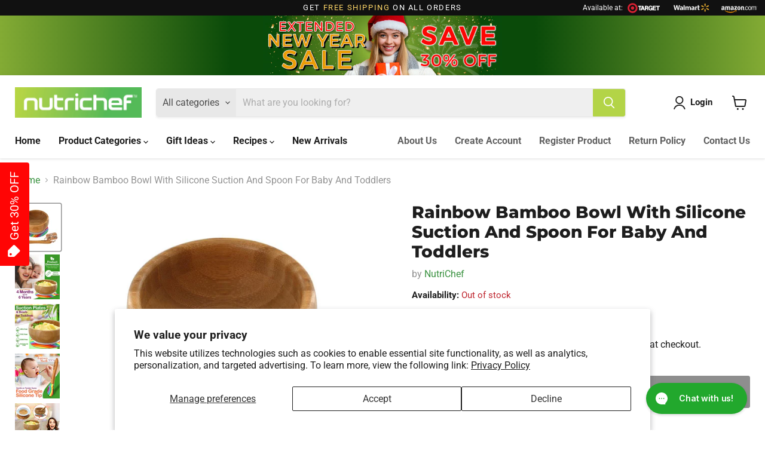

--- FILE ---
content_type: text/html; charset=utf-8
request_url: https://nutrichefkitchen.com/products/ncbp11
body_size: 65492
content:
<!doctype html>
<html class="no-js no-touch" lang="en">
  <head>
    <!-- Meta Pixel Code -->
<script>
!function(f,b,e,v,n,t,s)
{if(f.fbq)return;n=f.fbq=function(){n.callMethod?
n.callMethod.apply(n,arguments):n.queue.push(arguments)};
if(!f._fbq)f._fbq=n;n.push=n;n.loaded=!0;n.version='2.0';
n.queue=[];t=b.createElement(e);t.async=!0;
t.src=v;s=b.getElementsByTagName(e)[0];
s.parentNode.insertBefore(t,s)}(window, document,'script',
'https://connect.facebook.net/en_US/fbevents.js');
fbq('init', '623471988152822');
fbq('track', 'PageView');
</script>
<noscript><img height="1" width="1" style="display:none"
src="https://www.facebook.com/tr?id=623471988152822&ev=PageView&noscript=1"
/></noscript>
<!-- End Meta Pixel Code -->

    <!-- Google tag (gtag.js) -->
<script async src="https://www.googletagmanager.com/gtag/js?id=AW-11420179289"></script>
<script>
  window.dataLayer = window.dataLayer || [];
  function gtag(){dataLayer.push(arguments);}
  gtag('js', new Date());

  gtag('config', 'AW-11420179289');
</script>

    
    
    <meta name="google-site-verification" content="GFbKjc4bm6W2tXrchhqx4iz-I6sZnv3zqcXyzubEt_w">
    <!-- Google Tag Manager -->
    <script>
      (function(w,d,s,l,i){w[l]=w[l]||[];w[l].push({'gtm.start':
      new Date().getTime(),event:'gtm.js'});var f=d.getElementsByTagName(s)[0],
      j=d.createElement(s),dl=l!='dataLayer'?'&l='+l:'';j.async=true;j.src=
      'https://www.googletagmanager.com/gtm.js?id='+i+dl;f.parentNode.insertBefore(j,f);
      })(window,document,'script','dataLayer','GTM-557GNW7Z');
    </script>
    <!-- End Google Tag Manager -->
    
    <script>
      window.Store = window.Store || {};
      window.Store.id = 3969515609;
    </script>
    
    <meta charset="utf-8">
    <meta http-equiv="x-ua-compatible" content="IE=edge">

    <link rel="preconnect" href="https://cdn.shopify.com">
    <link rel="preconnect" href="https://fonts.shopifycdn.com">
    <link rel="preconnect" href="https://v.shopify.com">
    <link rel="preconnect" href="https://cdn.shopifycloud.com">

    <title>Rainbow Bamboo Bowl With Silicone Suction And Spoon For Baby And Toddl — NutriChef Kitchen</title>

    
      <meta name="description" content="DETAILSFeatures: Suction Plates and Bowls for Toddlers Non-Slip and Stay-Put Design Ergonomic Handle Fits Most High-Chairs Easy to Clean Suitable for Children Aged 4-72 Months Food Grade Silicone Tip, Gentle on Tender Gums Shorter and Wider Spoon Easier for the Child to Feed Themselves What&#39;s in the Box: Bowl with Sili">
    

    
  <link rel="shortcut icon" href="//nutrichefkitchen.com/cdn/shop/files/NUTRICHEF_BRAND_LOGO_2_4x4_48719dbf-dbf1-4332-be32-d995b71784be_32x32.png?v=1692626877" type="image/png">


    
      <link rel="canonical" href="https://nutrichefkitchen.com/products/ncbp11">
    

    <meta name="viewport" content="width=device-width">

    
    















<meta property="og:site_name" content="NutriChef Kitchen">
<meta property="og:url" content="https://nutrichefkitchen.com/products/ncbp11">
<meta property="og:title" content="Rainbow Bamboo Bowl With Silicone Suction And Spoon For Baby And Toddlers">
<meta property="og:type" content="website">
<meta property="og:description" content="DETAILSFeatures: Suction Plates and Bowls for Toddlers Non-Slip and Stay-Put Design Ergonomic Handle Fits Most High-Chairs Easy to Clean Suitable for Children Aged 4-72 Months Food Grade Silicone Tip, Gentle on Tender Gums Shorter and Wider Spoon Easier for the Child to Feed Themselves What&#39;s in the Box: Bowl with Sili">




    
    
    

    
    
    <meta
      property="og:image"
      content="https://nutrichefkitchen.com/cdn/shop/files/NCBP11_1200x1200.jpg?v=1743053881"
    />
    <meta
      property="og:image:secure_url"
      content="https://nutrichefkitchen.com/cdn/shop/files/NCBP11_1200x1200.jpg?v=1743053881"
    />
    <meta property="og:image:width" content="1200" />
    <meta property="og:image:height" content="1200" />
    
    
    <meta property="og:image:alt" content="Social media image" />
  









  <meta name="twitter:site" content="@nutrichef_usa?lang=en">








<meta name="twitter:title" content="Rainbow Bamboo Bowl With Silicone Suction And Spoon For Baby And Toddl">
<meta name="twitter:description" content="DETAILSFeatures: Suction Plates and Bowls for Toddlers Non-Slip and Stay-Put Design Ergonomic Handle Fits Most High-Chairs Easy to Clean Suitable for Children Aged 4-72 Months Food Grade Silicone Tip, Gentle on Tender Gums Shorter and Wider Spoon Easier for the Child to Feed Themselves What&#39;s in the Box: Bowl with Sili">


    
    
    
      
      
      <meta name="twitter:card" content="summary">
    
    
    <meta
      property="twitter:image"
      content="https://nutrichefkitchen.com/cdn/shop/files/NCBP11_1200x1200_crop_center.jpg?v=1743053881"
    />
    <meta property="twitter:image:width" content="1200" />
    <meta property="twitter:image:height" content="1200" />
    
    
    <meta property="twitter:image:alt" content="Social media image" />
  



    <link rel="preload" href="//nutrichefkitchen.com/cdn/fonts/roboto/roboto_n7.f38007a10afbbde8976c4056bfe890710d51dec2.woff2" as="font" crossorigin="anonymous">
    <link rel="preload" as="style" href="//nutrichefkitchen.com/cdn/shop/t/18/assets/theme.css?v=173063024248780881831763656418">

    <script>window.performance && window.performance.mark && window.performance.mark('shopify.content_for_header.start');</script><meta name="google-site-verification" content="pMQQLEYTKsqqXb6-UbhEMfY4WwUVsyCmGlxaD--4qX0">
<meta id="shopify-digital-wallet" name="shopify-digital-wallet" content="/3969515609/digital_wallets/dialog">
<meta name="shopify-checkout-api-token" content="1575af51054a51ffb9aa92021c8a7284">
<meta id="in-context-paypal-metadata" data-shop-id="3969515609" data-venmo-supported="true" data-environment="production" data-locale="en_US" data-paypal-v4="true" data-currency="USD">
<link rel="alternate" type="application/json+oembed" href="https://nutrichefkitchen.com/products/ncbp11.oembed">
<script async="async" src="/checkouts/internal/preloads.js?locale=en-US"></script>
<link rel="preconnect" href="https://shop.app" crossorigin="anonymous">
<script async="async" src="https://shop.app/checkouts/internal/preloads.js?locale=en-US&shop_id=3969515609" crossorigin="anonymous"></script>
<script id="shopify-features" type="application/json">{"accessToken":"1575af51054a51ffb9aa92021c8a7284","betas":["rich-media-storefront-analytics"],"domain":"nutrichefkitchen.com","predictiveSearch":true,"shopId":3969515609,"locale":"en"}</script>
<script>var Shopify = Shopify || {};
Shopify.shop = "nutrichefkitchen.myshopify.com";
Shopify.locale = "en";
Shopify.currency = {"active":"USD","rate":"1.0"};
Shopify.country = "US";
Shopify.theme = {"name":"Current - Empire - Oct1","id":121511739486,"schema_name":"Empire","schema_version":"9.1.1","theme_store_id":838,"role":"main"};
Shopify.theme.handle = "null";
Shopify.theme.style = {"id":null,"handle":null};
Shopify.cdnHost = "nutrichefkitchen.com/cdn";
Shopify.routes = Shopify.routes || {};
Shopify.routes.root = "/";</script>
<script type="module">!function(o){(o.Shopify=o.Shopify||{}).modules=!0}(window);</script>
<script>!function(o){function n(){var o=[];function n(){o.push(Array.prototype.slice.apply(arguments))}return n.q=o,n}var t=o.Shopify=o.Shopify||{};t.loadFeatures=n(),t.autoloadFeatures=n()}(window);</script>
<script>
  window.ShopifyPay = window.ShopifyPay || {};
  window.ShopifyPay.apiHost = "shop.app\/pay";
  window.ShopifyPay.redirectState = null;
</script>
<script id="shop-js-analytics" type="application/json">{"pageType":"product"}</script>
<script defer="defer" async type="module" src="//nutrichefkitchen.com/cdn/shopifycloud/shop-js/modules/v2/client.init-shop-cart-sync_BdyHc3Nr.en.esm.js"></script>
<script defer="defer" async type="module" src="//nutrichefkitchen.com/cdn/shopifycloud/shop-js/modules/v2/chunk.common_Daul8nwZ.esm.js"></script>
<script type="module">
  await import("//nutrichefkitchen.com/cdn/shopifycloud/shop-js/modules/v2/client.init-shop-cart-sync_BdyHc3Nr.en.esm.js");
await import("//nutrichefkitchen.com/cdn/shopifycloud/shop-js/modules/v2/chunk.common_Daul8nwZ.esm.js");

  window.Shopify.SignInWithShop?.initShopCartSync?.({"fedCMEnabled":true,"windoidEnabled":true});

</script>
<script>
  window.Shopify = window.Shopify || {};
  if (!window.Shopify.featureAssets) window.Shopify.featureAssets = {};
  window.Shopify.featureAssets['shop-js'] = {"shop-cart-sync":["modules/v2/client.shop-cart-sync_QYOiDySF.en.esm.js","modules/v2/chunk.common_Daul8nwZ.esm.js"],"init-fed-cm":["modules/v2/client.init-fed-cm_DchLp9rc.en.esm.js","modules/v2/chunk.common_Daul8nwZ.esm.js"],"shop-button":["modules/v2/client.shop-button_OV7bAJc5.en.esm.js","modules/v2/chunk.common_Daul8nwZ.esm.js"],"init-windoid":["modules/v2/client.init-windoid_DwxFKQ8e.en.esm.js","modules/v2/chunk.common_Daul8nwZ.esm.js"],"shop-cash-offers":["modules/v2/client.shop-cash-offers_DWtL6Bq3.en.esm.js","modules/v2/chunk.common_Daul8nwZ.esm.js","modules/v2/chunk.modal_CQq8HTM6.esm.js"],"shop-toast-manager":["modules/v2/client.shop-toast-manager_CX9r1SjA.en.esm.js","modules/v2/chunk.common_Daul8nwZ.esm.js"],"init-shop-email-lookup-coordinator":["modules/v2/client.init-shop-email-lookup-coordinator_UhKnw74l.en.esm.js","modules/v2/chunk.common_Daul8nwZ.esm.js"],"pay-button":["modules/v2/client.pay-button_DzxNnLDY.en.esm.js","modules/v2/chunk.common_Daul8nwZ.esm.js"],"avatar":["modules/v2/client.avatar_BTnouDA3.en.esm.js"],"init-shop-cart-sync":["modules/v2/client.init-shop-cart-sync_BdyHc3Nr.en.esm.js","modules/v2/chunk.common_Daul8nwZ.esm.js"],"shop-login-button":["modules/v2/client.shop-login-button_D8B466_1.en.esm.js","modules/v2/chunk.common_Daul8nwZ.esm.js","modules/v2/chunk.modal_CQq8HTM6.esm.js"],"init-customer-accounts-sign-up":["modules/v2/client.init-customer-accounts-sign-up_C8fpPm4i.en.esm.js","modules/v2/client.shop-login-button_D8B466_1.en.esm.js","modules/v2/chunk.common_Daul8nwZ.esm.js","modules/v2/chunk.modal_CQq8HTM6.esm.js"],"init-shop-for-new-customer-accounts":["modules/v2/client.init-shop-for-new-customer-accounts_CVTO0Ztu.en.esm.js","modules/v2/client.shop-login-button_D8B466_1.en.esm.js","modules/v2/chunk.common_Daul8nwZ.esm.js","modules/v2/chunk.modal_CQq8HTM6.esm.js"],"init-customer-accounts":["modules/v2/client.init-customer-accounts_dRgKMfrE.en.esm.js","modules/v2/client.shop-login-button_D8B466_1.en.esm.js","modules/v2/chunk.common_Daul8nwZ.esm.js","modules/v2/chunk.modal_CQq8HTM6.esm.js"],"shop-follow-button":["modules/v2/client.shop-follow-button_CkZpjEct.en.esm.js","modules/v2/chunk.common_Daul8nwZ.esm.js","modules/v2/chunk.modal_CQq8HTM6.esm.js"],"lead-capture":["modules/v2/client.lead-capture_BntHBhfp.en.esm.js","modules/v2/chunk.common_Daul8nwZ.esm.js","modules/v2/chunk.modal_CQq8HTM6.esm.js"],"checkout-modal":["modules/v2/client.checkout-modal_CfxcYbTm.en.esm.js","modules/v2/chunk.common_Daul8nwZ.esm.js","modules/v2/chunk.modal_CQq8HTM6.esm.js"],"shop-login":["modules/v2/client.shop-login_Da4GZ2H6.en.esm.js","modules/v2/chunk.common_Daul8nwZ.esm.js","modules/v2/chunk.modal_CQq8HTM6.esm.js"],"payment-terms":["modules/v2/client.payment-terms_MV4M3zvL.en.esm.js","modules/v2/chunk.common_Daul8nwZ.esm.js","modules/v2/chunk.modal_CQq8HTM6.esm.js"]};
</script>
<script id="__st">var __st={"a":3969515609,"offset":-18000,"reqid":"40739166-6030-4559-9fa1-7213fa2b9371-1769024227","pageurl":"nutrichefkitchen.com\/products\/ncbp11","u":"a83f7b55fd22","p":"product","rtyp":"product","rid":6864345038942};</script>
<script>window.ShopifyPaypalV4VisibilityTracking = true;</script>
<script id="captcha-bootstrap">!function(){'use strict';const t='contact',e='account',n='new_comment',o=[[t,t],['blogs',n],['comments',n],[t,'customer']],c=[[e,'customer_login'],[e,'guest_login'],[e,'recover_customer_password'],[e,'create_customer']],r=t=>t.map((([t,e])=>`form[action*='/${t}']:not([data-nocaptcha='true']) input[name='form_type'][value='${e}']`)).join(','),a=t=>()=>t?[...document.querySelectorAll(t)].map((t=>t.form)):[];function s(){const t=[...o],e=r(t);return a(e)}const i='password',u='form_key',d=['recaptcha-v3-token','g-recaptcha-response','h-captcha-response',i],f=()=>{try{return window.sessionStorage}catch{return}},m='__shopify_v',_=t=>t.elements[u];function p(t,e,n=!1){try{const o=window.sessionStorage,c=JSON.parse(o.getItem(e)),{data:r}=function(t){const{data:e,action:n}=t;return t[m]||n?{data:e,action:n}:{data:t,action:n}}(c);for(const[e,n]of Object.entries(r))t.elements[e]&&(t.elements[e].value=n);n&&o.removeItem(e)}catch(o){console.error('form repopulation failed',{error:o})}}const l='form_type',E='cptcha';function T(t){t.dataset[E]=!0}const w=window,h=w.document,L='Shopify',v='ce_forms',y='captcha';let A=!1;((t,e)=>{const n=(g='f06e6c50-85a8-45c8-87d0-21a2b65856fe',I='https://cdn.shopify.com/shopifycloud/storefront-forms-hcaptcha/ce_storefront_forms_captcha_hcaptcha.v1.5.2.iife.js',D={infoText:'Protected by hCaptcha',privacyText:'Privacy',termsText:'Terms'},(t,e,n)=>{const o=w[L][v],c=o.bindForm;if(c)return c(t,g,e,D).then(n);var r;o.q.push([[t,g,e,D],n]),r=I,A||(h.body.append(Object.assign(h.createElement('script'),{id:'captcha-provider',async:!0,src:r})),A=!0)});var g,I,D;w[L]=w[L]||{},w[L][v]=w[L][v]||{},w[L][v].q=[],w[L][y]=w[L][y]||{},w[L][y].protect=function(t,e){n(t,void 0,e),T(t)},Object.freeze(w[L][y]),function(t,e,n,w,h,L){const[v,y,A,g]=function(t,e,n){const i=e?o:[],u=t?c:[],d=[...i,...u],f=r(d),m=r(i),_=r(d.filter((([t,e])=>n.includes(e))));return[a(f),a(m),a(_),s()]}(w,h,L),I=t=>{const e=t.target;return e instanceof HTMLFormElement?e:e&&e.form},D=t=>v().includes(t);t.addEventListener('submit',(t=>{const e=I(t);if(!e)return;const n=D(e)&&!e.dataset.hcaptchaBound&&!e.dataset.recaptchaBound,o=_(e),c=g().includes(e)&&(!o||!o.value);(n||c)&&t.preventDefault(),c&&!n&&(function(t){try{if(!f())return;!function(t){const e=f();if(!e)return;const n=_(t);if(!n)return;const o=n.value;o&&e.removeItem(o)}(t);const e=Array.from(Array(32),(()=>Math.random().toString(36)[2])).join('');!function(t,e){_(t)||t.append(Object.assign(document.createElement('input'),{type:'hidden',name:u})),t.elements[u].value=e}(t,e),function(t,e){const n=f();if(!n)return;const o=[...t.querySelectorAll(`input[type='${i}']`)].map((({name:t})=>t)),c=[...d,...o],r={};for(const[a,s]of new FormData(t).entries())c.includes(a)||(r[a]=s);n.setItem(e,JSON.stringify({[m]:1,action:t.action,data:r}))}(t,e)}catch(e){console.error('failed to persist form',e)}}(e),e.submit())}));const S=(t,e)=>{t&&!t.dataset[E]&&(n(t,e.some((e=>e===t))),T(t))};for(const o of['focusin','change'])t.addEventListener(o,(t=>{const e=I(t);D(e)&&S(e,y())}));const B=e.get('form_key'),M=e.get(l),P=B&&M;t.addEventListener('DOMContentLoaded',(()=>{const t=y();if(P)for(const e of t)e.elements[l].value===M&&p(e,B);[...new Set([...A(),...v().filter((t=>'true'===t.dataset.shopifyCaptcha))])].forEach((e=>S(e,t)))}))}(h,new URLSearchParams(w.location.search),n,t,e,['guest_login'])})(!0,!0)}();</script>
<script integrity="sha256-4kQ18oKyAcykRKYeNunJcIwy7WH5gtpwJnB7kiuLZ1E=" data-source-attribution="shopify.loadfeatures" defer="defer" src="//nutrichefkitchen.com/cdn/shopifycloud/storefront/assets/storefront/load_feature-a0a9edcb.js" crossorigin="anonymous"></script>
<script crossorigin="anonymous" defer="defer" src="//nutrichefkitchen.com/cdn/shopifycloud/storefront/assets/shopify_pay/storefront-65b4c6d7.js?v=20250812"></script>
<script data-source-attribution="shopify.dynamic_checkout.dynamic.init">var Shopify=Shopify||{};Shopify.PaymentButton=Shopify.PaymentButton||{isStorefrontPortableWallets:!0,init:function(){window.Shopify.PaymentButton.init=function(){};var t=document.createElement("script");t.src="https://nutrichefkitchen.com/cdn/shopifycloud/portable-wallets/latest/portable-wallets.en.js",t.type="module",document.head.appendChild(t)}};
</script>
<script data-source-attribution="shopify.dynamic_checkout.buyer_consent">
  function portableWalletsHideBuyerConsent(e){var t=document.getElementById("shopify-buyer-consent"),n=document.getElementById("shopify-subscription-policy-button");t&&n&&(t.classList.add("hidden"),t.setAttribute("aria-hidden","true"),n.removeEventListener("click",e))}function portableWalletsShowBuyerConsent(e){var t=document.getElementById("shopify-buyer-consent"),n=document.getElementById("shopify-subscription-policy-button");t&&n&&(t.classList.remove("hidden"),t.removeAttribute("aria-hidden"),n.addEventListener("click",e))}window.Shopify?.PaymentButton&&(window.Shopify.PaymentButton.hideBuyerConsent=portableWalletsHideBuyerConsent,window.Shopify.PaymentButton.showBuyerConsent=portableWalletsShowBuyerConsent);
</script>
<script>
  function portableWalletsCleanup(e){e&&e.src&&console.error("Failed to load portable wallets script "+e.src);var t=document.querySelectorAll("shopify-accelerated-checkout .shopify-payment-button__skeleton, shopify-accelerated-checkout-cart .wallet-cart-button__skeleton"),e=document.getElementById("shopify-buyer-consent");for(let e=0;e<t.length;e++)t[e].remove();e&&e.remove()}function portableWalletsNotLoadedAsModule(e){e instanceof ErrorEvent&&"string"==typeof e.message&&e.message.includes("import.meta")&&"string"==typeof e.filename&&e.filename.includes("portable-wallets")&&(window.removeEventListener("error",portableWalletsNotLoadedAsModule),window.Shopify.PaymentButton.failedToLoad=e,"loading"===document.readyState?document.addEventListener("DOMContentLoaded",window.Shopify.PaymentButton.init):window.Shopify.PaymentButton.init())}window.addEventListener("error",portableWalletsNotLoadedAsModule);
</script>

<script type="module" src="https://nutrichefkitchen.com/cdn/shopifycloud/portable-wallets/latest/portable-wallets.en.js" onError="portableWalletsCleanup(this)" crossorigin="anonymous"></script>
<script nomodule>
  document.addEventListener("DOMContentLoaded", portableWalletsCleanup);
</script>

<script id='scb4127' type='text/javascript' async='' src='https://nutrichefkitchen.com/cdn/shopifycloud/privacy-banner/storefront-banner.js'></script><link id="shopify-accelerated-checkout-styles" rel="stylesheet" media="screen" href="https://nutrichefkitchen.com/cdn/shopifycloud/portable-wallets/latest/accelerated-checkout-backwards-compat.css" crossorigin="anonymous">
<style id="shopify-accelerated-checkout-cart">
        #shopify-buyer-consent {
  margin-top: 1em;
  display: inline-block;
  width: 100%;
}

#shopify-buyer-consent.hidden {
  display: none;
}

#shopify-subscription-policy-button {
  background: none;
  border: none;
  padding: 0;
  text-decoration: underline;
  font-size: inherit;
  cursor: pointer;
}

#shopify-subscription-policy-button::before {
  box-shadow: none;
}

      </style>

<script>window.performance && window.performance.mark && window.performance.mark('shopify.content_for_header.end');</script>

    <link href="//nutrichefkitchen.com/cdn/shop/t/18/assets/theme.css?v=173063024248780881831763656418" rel="stylesheet" type="text/css" media="all" />

    
    <script>
      window.Theme = window.Theme || {};
      window.Theme.version = '9.1.1';
      window.Theme.name = 'Empire';
      window.Theme.routes = {
        "root_url": "/",
        "account_url": "/account",
        "account_login_url": "/account/login",
        "account_logout_url": "/account/logout",
        "account_register_url": "/account/register",
        "account_addresses_url": "/account/addresses",
        "collections_url": "/collections",
        "all_products_collection_url": "/collections/all",
        "search_url": "/search",
        "predictive_search_url": "/search/suggest",
        "cart_url": "/cart",
        "cart_add_url": "/cart/add",
        "cart_change_url": "/cart/change",
        "cart_clear_url": "/cart/clear",
        "product_recommendations_url": "/recommendations/products",
      };
    </script>
    
    <script type="text/javascript" id="four-shopify-base-script">
      window.Four = {
        currency: "USD",
        local: "en",
        themeName: "Current - Empire - Oct1",
        countryCode: null,
        product: {"id":6864345038942,"title":"Rainbow Bamboo Bowl With Silicone Suction And Spoon For Baby And Toddlers","handle":"ncbp11","description":"\u003c!-- TABS --\u003e \u003c!--Details--\u003e\u003ch5\u003eDETAILS\u003c\/h5\u003e\u003cp\u003e\u003cstrong\u003eFeatures: \u003c\/strong\u003e\u003c\/p\u003e\u003cul\u003e\r\n\u003cli\u003eSuction Plates and Bowls for Toddlers \r\n\u003c\/li\u003e\n\u003cli\u003eNon-Slip and Stay-Put Design\r\n\u003c\/li\u003e\n\u003cli\u003eErgonomic Handle\r\n\u003c\/li\u003e\n\u003cli\u003eFits Most High-Chairs\r\n\u003c\/li\u003e\n\u003cli\u003eEasy to Clean \r\n\u003c\/li\u003e\n\u003cli\u003eSuitable for Children Aged 4-72 Months\r\n\u003c\/li\u003e\n\u003cli\u003eFood Grade Silicone Tip, Gentle on Tender Gums\r\n\u003c\/li\u003e\n\u003cli\u003eShorter and Wider Spoon\r\n\u003c\/li\u003e\n\u003cli\u003eEasier for the Child to Feed Themselves\r\n\r\n \r\n\u003c\/li\u003e\n\u003c\/ul\u003e\u003cp\u003e\u003cstrong\u003eWhat's in the Box: \u003c\/strong\u003e\u003c\/p\u003e\u003cul\u003e\r\n\u003cli\u003eBowl with Silicone Suction\r\n\u003c\/li\u003e\n\u003cli\u003eSpoon with Silicone Head\r\n\r\n \r\n\u003c\/li\u003e\n\u003c\/ul\u003e\u003cp\u003e\u003cstrong\u003eTechnical Specs: \u003c\/strong\u003e\u003c\/p\u003e\u003cul\u003e\r\n\u003cli\u003eAge Recommended: 4 Months to 72 Months\r\n\u003c\/li\u003e\n\u003cli\u003eSilicone Spoon Dimensions (L x W x H): 5.9' x 0.98'' x 0.43'' -inches\r\n\u003c\/li\u003e\n\u003cli\u003eBamboo Bowl Dimensions: 4.72'' x 2.8'' -inches\u003c\/li\u003e\n\u003c\/ul\u003e\u003ch5\u003eWhat's In The Box\u003c\/h5\u003e\u003cb\u003eWhat's in the Box: \u003c\/b\u003e\r\n\u003cli\u003eBowl with Silicone Suction\r\n\u003c\/li\u003e\u003cli\u003eSpoon with Silicone Head\r\n\u003ch5\u003eMANUALS \u0026amp; DOWNLOADS\u003c\/h5\u003e\n\u003c\/li\u003e","published_at":"2025-03-27T01:37:54-04:00","created_at":"2023-11-16T10:56:56-05:00","vendor":"NutriChef","type":"Kitchen Tools \u0026 Utensils","tags":["Discontinued"],"price":3279,"price_min":3279,"price_max":3279,"available":false,"price_varies":false,"compare_at_price":4684,"compare_at_price_min":4684,"compare_at_price_max":4684,"compare_at_price_varies":false,"variants":[{"id":40186627391582,"title":"Default Title","option1":"Default Title","option2":null,"option3":null,"sku":"NCBP11","requires_shipping":true,"taxable":true,"featured_image":null,"available":false,"name":"Rainbow Bamboo Bowl With Silicone Suction And Spoon For Baby And Toddlers","public_title":null,"options":["Default Title"],"price":3279,"weight":299,"compare_at_price":4684,"inventory_management":"shopify","barcode":"842893143118","requires_selling_plan":false,"selling_plan_allocations":[]}],"images":["\/\/nutrichefkitchen.com\/cdn\/shop\/files\/NCBP11.jpg?v=1743053881","\/\/nutrichefkitchen.com\/cdn\/shop\/files\/NCBP11_2.jpg?v=1743053881","\/\/nutrichefkitchen.com\/cdn\/shop\/files\/NCBP11_3.jpg?v=1743053881","\/\/nutrichefkitchen.com\/cdn\/shop\/files\/NCBP11_4.jpg?v=1743053881","\/\/nutrichefkitchen.com\/cdn\/shop\/files\/NCBP11_5.jpg?v=1743053881","\/\/nutrichefkitchen.com\/cdn\/shop\/files\/NCBP11_6.jpg?v=1743053881","\/\/nutrichefkitchen.com\/cdn\/shop\/files\/NCBP11_7.jpg?v=1743053881"],"featured_image":"\/\/nutrichefkitchen.com\/cdn\/shop\/files\/NCBP11.jpg?v=1743053881","options":["Title"],"media":[{"alt":null,"id":24313802063966,"position":1,"preview_image":{"aspect_ratio":1.0,"height":1000,"width":1000,"src":"\/\/nutrichefkitchen.com\/cdn\/shop\/files\/NCBP11.jpg?v=1743053881"},"aspect_ratio":1.0,"height":1000,"media_type":"image","src":"\/\/nutrichefkitchen.com\/cdn\/shop\/files\/NCBP11.jpg?v=1743053881","width":1000},{"alt":null,"id":24313802096734,"position":2,"preview_image":{"aspect_ratio":1.0,"height":1000,"width":1000,"src":"\/\/nutrichefkitchen.com\/cdn\/shop\/files\/NCBP11_2.jpg?v=1743053881"},"aspect_ratio":1.0,"height":1000,"media_type":"image","src":"\/\/nutrichefkitchen.com\/cdn\/shop\/files\/NCBP11_2.jpg?v=1743053881","width":1000},{"alt":null,"id":24313802129502,"position":3,"preview_image":{"aspect_ratio":1.0,"height":1000,"width":1000,"src":"\/\/nutrichefkitchen.com\/cdn\/shop\/files\/NCBP11_3.jpg?v=1743053881"},"aspect_ratio":1.0,"height":1000,"media_type":"image","src":"\/\/nutrichefkitchen.com\/cdn\/shop\/files\/NCBP11_3.jpg?v=1743053881","width":1000},{"alt":null,"id":24313802162270,"position":4,"preview_image":{"aspect_ratio":1.0,"height":1000,"width":1000,"src":"\/\/nutrichefkitchen.com\/cdn\/shop\/files\/NCBP11_4.jpg?v=1743053881"},"aspect_ratio":1.0,"height":1000,"media_type":"image","src":"\/\/nutrichefkitchen.com\/cdn\/shop\/files\/NCBP11_4.jpg?v=1743053881","width":1000},{"alt":null,"id":24313802195038,"position":5,"preview_image":{"aspect_ratio":1.0,"height":1000,"width":1000,"src":"\/\/nutrichefkitchen.com\/cdn\/shop\/files\/NCBP11_5.jpg?v=1743053881"},"aspect_ratio":1.0,"height":1000,"media_type":"image","src":"\/\/nutrichefkitchen.com\/cdn\/shop\/files\/NCBP11_5.jpg?v=1743053881","width":1000},{"alt":null,"id":24313802227806,"position":6,"preview_image":{"aspect_ratio":1.0,"height":1000,"width":1000,"src":"\/\/nutrichefkitchen.com\/cdn\/shop\/files\/NCBP11_6.jpg?v=1743053881"},"aspect_ratio":1.0,"height":1000,"media_type":"image","src":"\/\/nutrichefkitchen.com\/cdn\/shop\/files\/NCBP11_6.jpg?v=1743053881","width":1000},{"alt":null,"id":24313802260574,"position":7,"preview_image":{"aspect_ratio":1.0,"height":1000,"width":1000,"src":"\/\/nutrichefkitchen.com\/cdn\/shop\/files\/NCBP11_7.jpg?v=1743053881"},"aspect_ratio":1.0,"height":1000,"media_type":"image","src":"\/\/nutrichefkitchen.com\/cdn\/shop\/files\/NCBP11_7.jpg?v=1743053881","width":1000}],"requires_selling_plan":false,"selling_plan_groups":[],"content":"\u003c!-- TABS --\u003e \u003c!--Details--\u003e\u003ch5\u003eDETAILS\u003c\/h5\u003e\u003cp\u003e\u003cstrong\u003eFeatures: \u003c\/strong\u003e\u003c\/p\u003e\u003cul\u003e\r\n\u003cli\u003eSuction Plates and Bowls for Toddlers \r\n\u003c\/li\u003e\n\u003cli\u003eNon-Slip and Stay-Put Design\r\n\u003c\/li\u003e\n\u003cli\u003eErgonomic Handle\r\n\u003c\/li\u003e\n\u003cli\u003eFits Most High-Chairs\r\n\u003c\/li\u003e\n\u003cli\u003eEasy to Clean \r\n\u003c\/li\u003e\n\u003cli\u003eSuitable for Children Aged 4-72 Months\r\n\u003c\/li\u003e\n\u003cli\u003eFood Grade Silicone Tip, Gentle on Tender Gums\r\n\u003c\/li\u003e\n\u003cli\u003eShorter and Wider Spoon\r\n\u003c\/li\u003e\n\u003cli\u003eEasier for the Child to Feed Themselves\r\n\r\n \r\n\u003c\/li\u003e\n\u003c\/ul\u003e\u003cp\u003e\u003cstrong\u003eWhat's in the Box: \u003c\/strong\u003e\u003c\/p\u003e\u003cul\u003e\r\n\u003cli\u003eBowl with Silicone Suction\r\n\u003c\/li\u003e\n\u003cli\u003eSpoon with Silicone Head\r\n\r\n \r\n\u003c\/li\u003e\n\u003c\/ul\u003e\u003cp\u003e\u003cstrong\u003eTechnical Specs: \u003c\/strong\u003e\u003c\/p\u003e\u003cul\u003e\r\n\u003cli\u003eAge Recommended: 4 Months to 72 Months\r\n\u003c\/li\u003e\n\u003cli\u003eSilicone Spoon Dimensions (L x W x H): 5.9' x 0.98'' x 0.43'' -inches\r\n\u003c\/li\u003e\n\u003cli\u003eBamboo Bowl Dimensions: 4.72'' x 2.8'' -inches\u003c\/li\u003e\n\u003c\/ul\u003e\u003ch5\u003eWhat's In The Box\u003c\/h5\u003e\u003cb\u003eWhat's in the Box: \u003c\/b\u003e\r\n\u003cli\u003eBowl with Silicone Suction\r\n\u003c\/li\u003e\u003cli\u003eSpoon with Silicone Head\r\n\u003ch5\u003eMANUALS \u0026amp; DOWNLOADS\u003c\/h5\u003e\n\u003c\/li\u003e"},
        currentVariant: {"id":40186627391582,"title":"Default Title","option1":"Default Title","option2":null,"option3":null,"sku":"NCBP11","requires_shipping":true,"taxable":true,"featured_image":null,"available":false,"name":"Rainbow Bamboo Bowl With Silicone Suction And Spoon For Baby And Toddlers","public_title":null,"options":["Default Title"],"price":3279,"weight":299,"compare_at_price":4684,"inventory_management":"shopify","barcode":"842893143118","requires_selling_plan":false,"selling_plan_allocations":[]},
        cartTotal: 0,
        load: function(d) {
          var s = d.createElement('script');
          s.src = 'https://scripts.paywithfour.com/public/javascripts/shopify-four-javascript.v2.js?r=600b08b971523d001e040ea9&l="en"';
          s.setAttribute('async', '');
          d.head.appendChild(s);
        }
      };
      window.addEventListener('load', function() {
        window.Four.load(document);
      });
    </script>

    <script src="//nutrichefkitchen.com/cdn/shop/t/18/assets/searchanise-custom.js?v=177725976659211619961700168181" type="text/javascript"></script>

    
    
    
    <!-- Clarity Microsoft -->
    <script type="text/javascript">
        (function(c,l,a,r,i,t,y){
            c[a]=c[a]||function(){(c[a].q=c[a].q||[]).push(arguments)};
            t=l.createElement(r);t.async=1;t.src="https://www.clarity.ms/tag/"+i;
            y=l.getElementsByTagName(r)[0];y.parentNode.insertBefore(t,y);
        })(window, document, "clarity", "script", "qubgltn465");
    </script>
    <!-- End Clarity Microsoft -->

     
    
  <!-- BEGIN app block: shopify://apps/gorgias-live-chat-helpdesk/blocks/gorgias/a66db725-7b96-4e3f-916e-6c8e6f87aaaa -->
<script defer data-gorgias-loader-chat src="https://config.gorgias.chat/bundle-loader/shopify/nutrichefkitchen.myshopify.com"></script>


<script defer data-gorgias-loader-convert  src="https://content.9gtb.com/loader.js"></script>


<script defer data-gorgias-loader-mailto-replace  src="https://config.gorgias.help/api/contact-forms/replace-mailto-script.js?shopName=nutrichefkitchen"></script>


<!-- END app block --><script src="https://cdn.shopify.com/extensions/c1eb4680-ad4e-49c3-898d-493ebb06e626/affirm-pay-over-time-messaging-9/assets/affirm-product-handler.js" type="text/javascript" defer="defer"></script>
<script src="https://cdn.shopify.com/extensions/019be0b7-976a-77a4-bcf7-4863aef178df/upsell-koala-discount-800/assets/deals-embed.js" type="text/javascript" defer="defer"></script>
<link href="https://cdn.shopify.com/extensions/019be0b7-976a-77a4-bcf7-4863aef178df/upsell-koala-discount-800/assets/deals-embed.css" rel="stylesheet" type="text/css" media="all">
<script src="https://cdn.shopify.com/extensions/c1eb4680-ad4e-49c3-898d-493ebb06e626/affirm-pay-over-time-messaging-9/assets/affirm-cart-drawer-embed-handler.js" type="text/javascript" defer="defer"></script>
<script src="https://cdn.shopify.com/extensions/4d5a2c47-c9fc-4724-a26e-14d501c856c6/attrac-6/assets/attrac-embed-bars.js" type="text/javascript" defer="defer"></script>
<link href="https://cdn.shopify.com/extensions/019b115a-1509-7ab8-96f0-cd3415073d07/smps-product-question-answer-38/assets/sqa-extension.css" rel="stylesheet" type="text/css" media="all">
<link href="https://monorail-edge.shopifysvc.com" rel="dns-prefetch">
<script>(function(){if ("sendBeacon" in navigator && "performance" in window) {try {var session_token_from_headers = performance.getEntriesByType('navigation')[0].serverTiming.find(x => x.name == '_s').description;} catch {var session_token_from_headers = undefined;}var session_cookie_matches = document.cookie.match(/_shopify_s=([^;]*)/);var session_token_from_cookie = session_cookie_matches && session_cookie_matches.length === 2 ? session_cookie_matches[1] : "";var session_token = session_token_from_headers || session_token_from_cookie || "";function handle_abandonment_event(e) {var entries = performance.getEntries().filter(function(entry) {return /monorail-edge.shopifysvc.com/.test(entry.name);});if (!window.abandonment_tracked && entries.length === 0) {window.abandonment_tracked = true;var currentMs = Date.now();var navigation_start = performance.timing.navigationStart;var payload = {shop_id: 3969515609,url: window.location.href,navigation_start,duration: currentMs - navigation_start,session_token,page_type: "product"};window.navigator.sendBeacon("https://monorail-edge.shopifysvc.com/v1/produce", JSON.stringify({schema_id: "online_store_buyer_site_abandonment/1.1",payload: payload,metadata: {event_created_at_ms: currentMs,event_sent_at_ms: currentMs}}));}}window.addEventListener('pagehide', handle_abandonment_event);}}());</script>
<script id="web-pixels-manager-setup">(function e(e,d,r,n,o){if(void 0===o&&(o={}),!Boolean(null===(a=null===(i=window.Shopify)||void 0===i?void 0:i.analytics)||void 0===a?void 0:a.replayQueue)){var i,a;window.Shopify=window.Shopify||{};var t=window.Shopify;t.analytics=t.analytics||{};var s=t.analytics;s.replayQueue=[],s.publish=function(e,d,r){return s.replayQueue.push([e,d,r]),!0};try{self.performance.mark("wpm:start")}catch(e){}var l=function(){var e={modern:/Edge?\/(1{2}[4-9]|1[2-9]\d|[2-9]\d{2}|\d{4,})\.\d+(\.\d+|)|Firefox\/(1{2}[4-9]|1[2-9]\d|[2-9]\d{2}|\d{4,})\.\d+(\.\d+|)|Chrom(ium|e)\/(9{2}|\d{3,})\.\d+(\.\d+|)|(Maci|X1{2}).+ Version\/(15\.\d+|(1[6-9]|[2-9]\d|\d{3,})\.\d+)([,.]\d+|)( \(\w+\)|)( Mobile\/\w+|) Safari\/|Chrome.+OPR\/(9{2}|\d{3,})\.\d+\.\d+|(CPU[ +]OS|iPhone[ +]OS|CPU[ +]iPhone|CPU IPhone OS|CPU iPad OS)[ +]+(15[._]\d+|(1[6-9]|[2-9]\d|\d{3,})[._]\d+)([._]\d+|)|Android:?[ /-](13[3-9]|1[4-9]\d|[2-9]\d{2}|\d{4,})(\.\d+|)(\.\d+|)|Android.+Firefox\/(13[5-9]|1[4-9]\d|[2-9]\d{2}|\d{4,})\.\d+(\.\d+|)|Android.+Chrom(ium|e)\/(13[3-9]|1[4-9]\d|[2-9]\d{2}|\d{4,})\.\d+(\.\d+|)|SamsungBrowser\/([2-9]\d|\d{3,})\.\d+/,legacy:/Edge?\/(1[6-9]|[2-9]\d|\d{3,})\.\d+(\.\d+|)|Firefox\/(5[4-9]|[6-9]\d|\d{3,})\.\d+(\.\d+|)|Chrom(ium|e)\/(5[1-9]|[6-9]\d|\d{3,})\.\d+(\.\d+|)([\d.]+$|.*Safari\/(?![\d.]+ Edge\/[\d.]+$))|(Maci|X1{2}).+ Version\/(10\.\d+|(1[1-9]|[2-9]\d|\d{3,})\.\d+)([,.]\d+|)( \(\w+\)|)( Mobile\/\w+|) Safari\/|Chrome.+OPR\/(3[89]|[4-9]\d|\d{3,})\.\d+\.\d+|(CPU[ +]OS|iPhone[ +]OS|CPU[ +]iPhone|CPU IPhone OS|CPU iPad OS)[ +]+(10[._]\d+|(1[1-9]|[2-9]\d|\d{3,})[._]\d+)([._]\d+|)|Android:?[ /-](13[3-9]|1[4-9]\d|[2-9]\d{2}|\d{4,})(\.\d+|)(\.\d+|)|Mobile Safari.+OPR\/([89]\d|\d{3,})\.\d+\.\d+|Android.+Firefox\/(13[5-9]|1[4-9]\d|[2-9]\d{2}|\d{4,})\.\d+(\.\d+|)|Android.+Chrom(ium|e)\/(13[3-9]|1[4-9]\d|[2-9]\d{2}|\d{4,})\.\d+(\.\d+|)|Android.+(UC? ?Browser|UCWEB|U3)[ /]?(15\.([5-9]|\d{2,})|(1[6-9]|[2-9]\d|\d{3,})\.\d+)\.\d+|SamsungBrowser\/(5\.\d+|([6-9]|\d{2,})\.\d+)|Android.+MQ{2}Browser\/(14(\.(9|\d{2,})|)|(1[5-9]|[2-9]\d|\d{3,})(\.\d+|))(\.\d+|)|K[Aa][Ii]OS\/(3\.\d+|([4-9]|\d{2,})\.\d+)(\.\d+|)/},d=e.modern,r=e.legacy,n=navigator.userAgent;return n.match(d)?"modern":n.match(r)?"legacy":"unknown"}(),u="modern"===l?"modern":"legacy",c=(null!=n?n:{modern:"",legacy:""})[u],f=function(e){return[e.baseUrl,"/wpm","/b",e.hashVersion,"modern"===e.buildTarget?"m":"l",".js"].join("")}({baseUrl:d,hashVersion:r,buildTarget:u}),m=function(e){var d=e.version,r=e.bundleTarget,n=e.surface,o=e.pageUrl,i=e.monorailEndpoint;return{emit:function(e){var a=e.status,t=e.errorMsg,s=(new Date).getTime(),l=JSON.stringify({metadata:{event_sent_at_ms:s},events:[{schema_id:"web_pixels_manager_load/3.1",payload:{version:d,bundle_target:r,page_url:o,status:a,surface:n,error_msg:t},metadata:{event_created_at_ms:s}}]});if(!i)return console&&console.warn&&console.warn("[Web Pixels Manager] No Monorail endpoint provided, skipping logging."),!1;try{return self.navigator.sendBeacon.bind(self.navigator)(i,l)}catch(e){}var u=new XMLHttpRequest;try{return u.open("POST",i,!0),u.setRequestHeader("Content-Type","text/plain"),u.send(l),!0}catch(e){return console&&console.warn&&console.warn("[Web Pixels Manager] Got an unhandled error while logging to Monorail."),!1}}}}({version:r,bundleTarget:l,surface:e.surface,pageUrl:self.location.href,monorailEndpoint:e.monorailEndpoint});try{o.browserTarget=l,function(e){var d=e.src,r=e.async,n=void 0===r||r,o=e.onload,i=e.onerror,a=e.sri,t=e.scriptDataAttributes,s=void 0===t?{}:t,l=document.createElement("script"),u=document.querySelector("head"),c=document.querySelector("body");if(l.async=n,l.src=d,a&&(l.integrity=a,l.crossOrigin="anonymous"),s)for(var f in s)if(Object.prototype.hasOwnProperty.call(s,f))try{l.dataset[f]=s[f]}catch(e){}if(o&&l.addEventListener("load",o),i&&l.addEventListener("error",i),u)u.appendChild(l);else{if(!c)throw new Error("Did not find a head or body element to append the script");c.appendChild(l)}}({src:f,async:!0,onload:function(){if(!function(){var e,d;return Boolean(null===(d=null===(e=window.Shopify)||void 0===e?void 0:e.analytics)||void 0===d?void 0:d.initialized)}()){var d=window.webPixelsManager.init(e)||void 0;if(d){var r=window.Shopify.analytics;r.replayQueue.forEach((function(e){var r=e[0],n=e[1],o=e[2];d.publishCustomEvent(r,n,o)})),r.replayQueue=[],r.publish=d.publishCustomEvent,r.visitor=d.visitor,r.initialized=!0}}},onerror:function(){return m.emit({status:"failed",errorMsg:"".concat(f," has failed to load")})},sri:function(e){var d=/^sha384-[A-Za-z0-9+/=]+$/;return"string"==typeof e&&d.test(e)}(c)?c:"",scriptDataAttributes:o}),m.emit({status:"loading"})}catch(e){m.emit({status:"failed",errorMsg:(null==e?void 0:e.message)||"Unknown error"})}}})({shopId: 3969515609,storefrontBaseUrl: "https://nutrichefkitchen.com",extensionsBaseUrl: "https://extensions.shopifycdn.com/cdn/shopifycloud/web-pixels-manager",monorailEndpoint: "https://monorail-edge.shopifysvc.com/unstable/produce_batch",surface: "storefront-renderer",enabledBetaFlags: ["2dca8a86"],webPixelsConfigList: [{"id":"1267662942","configuration":"{\"ti\":\"343164659\",\"endpoint\":\"https:\/\/bat.bing.com\/action\/0\"}","eventPayloadVersion":"v1","runtimeContext":"STRICT","scriptVersion":"5ee93563fe31b11d2d65e2f09a5229dc","type":"APP","apiClientId":2997493,"privacyPurposes":["ANALYTICS","MARKETING","SALE_OF_DATA"],"dataSharingAdjustments":{"protectedCustomerApprovalScopes":["read_customer_personal_data"]}},{"id":"384598110","configuration":"{\"config\":\"{\\\"google_tag_ids\\\":[\\\"G-JCL5B09KR8\\\",\\\"GT-WKXBMPJV\\\"],\\\"target_country\\\":\\\"US\\\",\\\"gtag_events\\\":[{\\\"type\\\":\\\"search\\\",\\\"action_label\\\":\\\"G-JCL5B09KR8\\\"},{\\\"type\\\":\\\"begin_checkout\\\",\\\"action_label\\\":\\\"G-JCL5B09KR8\\\"},{\\\"type\\\":\\\"view_item\\\",\\\"action_label\\\":[\\\"G-JCL5B09KR8\\\",\\\"MC-9CWC2VX1JL\\\"]},{\\\"type\\\":\\\"purchase\\\",\\\"action_label\\\":[\\\"G-JCL5B09KR8\\\",\\\"MC-9CWC2VX1JL\\\"]},{\\\"type\\\":\\\"page_view\\\",\\\"action_label\\\":[\\\"G-JCL5B09KR8\\\",\\\"MC-9CWC2VX1JL\\\"]},{\\\"type\\\":\\\"add_payment_info\\\",\\\"action_label\\\":\\\"G-JCL5B09KR8\\\"},{\\\"type\\\":\\\"add_to_cart\\\",\\\"action_label\\\":\\\"G-JCL5B09KR8\\\"}],\\\"enable_monitoring_mode\\\":false}\"}","eventPayloadVersion":"v1","runtimeContext":"OPEN","scriptVersion":"b2a88bafab3e21179ed38636efcd8a93","type":"APP","apiClientId":1780363,"privacyPurposes":[],"dataSharingAdjustments":{"protectedCustomerApprovalScopes":["read_customer_address","read_customer_email","read_customer_name","read_customer_personal_data","read_customer_phone"]}},{"id":"164921438","configuration":"{\"pixel_id\":\"356222670425478\",\"pixel_type\":\"facebook_pixel\",\"metaapp_system_user_token\":\"-\"}","eventPayloadVersion":"v1","runtimeContext":"OPEN","scriptVersion":"ca16bc87fe92b6042fbaa3acc2fbdaa6","type":"APP","apiClientId":2329312,"privacyPurposes":["ANALYTICS","MARKETING","SALE_OF_DATA"],"dataSharingAdjustments":{"protectedCustomerApprovalScopes":["read_customer_address","read_customer_email","read_customer_name","read_customer_personal_data","read_customer_phone"]}},{"id":"71139422","eventPayloadVersion":"v1","runtimeContext":"LAX","scriptVersion":"1","type":"CUSTOM","privacyPurposes":["ANALYTICS"],"name":"Google Analytics tag (migrated)"},{"id":"shopify-app-pixel","configuration":"{}","eventPayloadVersion":"v1","runtimeContext":"STRICT","scriptVersion":"0450","apiClientId":"shopify-pixel","type":"APP","privacyPurposes":["ANALYTICS","MARKETING"]},{"id":"shopify-custom-pixel","eventPayloadVersion":"v1","runtimeContext":"LAX","scriptVersion":"0450","apiClientId":"shopify-pixel","type":"CUSTOM","privacyPurposes":["ANALYTICS","MARKETING"]}],isMerchantRequest: false,initData: {"shop":{"name":"NutriChef Kitchen","paymentSettings":{"currencyCode":"USD"},"myshopifyDomain":"nutrichefkitchen.myshopify.com","countryCode":"US","storefrontUrl":"https:\/\/nutrichefkitchen.com"},"customer":null,"cart":null,"checkout":null,"productVariants":[{"price":{"amount":32.79,"currencyCode":"USD"},"product":{"title":"Rainbow Bamboo Bowl With Silicone Suction And Spoon For Baby And Toddlers","vendor":"NutriChef","id":"6864345038942","untranslatedTitle":"Rainbow Bamboo Bowl With Silicone Suction And Spoon For Baby And Toddlers","url":"\/products\/ncbp11","type":"Kitchen Tools \u0026 Utensils"},"id":"40186627391582","image":{"src":"\/\/nutrichefkitchen.com\/cdn\/shop\/files\/NCBP11.jpg?v=1743053881"},"sku":"NCBP11","title":"Default Title","untranslatedTitle":"Default Title"}],"purchasingCompany":null},},"https://nutrichefkitchen.com/cdn","fcfee988w5aeb613cpc8e4bc33m6693e112",{"modern":"","legacy":""},{"shopId":"3969515609","storefrontBaseUrl":"https:\/\/nutrichefkitchen.com","extensionBaseUrl":"https:\/\/extensions.shopifycdn.com\/cdn\/shopifycloud\/web-pixels-manager","surface":"storefront-renderer","enabledBetaFlags":"[\"2dca8a86\"]","isMerchantRequest":"false","hashVersion":"fcfee988w5aeb613cpc8e4bc33m6693e112","publish":"custom","events":"[[\"page_viewed\",{}],[\"product_viewed\",{\"productVariant\":{\"price\":{\"amount\":32.79,\"currencyCode\":\"USD\"},\"product\":{\"title\":\"Rainbow Bamboo Bowl With Silicone Suction And Spoon For Baby And Toddlers\",\"vendor\":\"NutriChef\",\"id\":\"6864345038942\",\"untranslatedTitle\":\"Rainbow Bamboo Bowl With Silicone Suction And Spoon For Baby And Toddlers\",\"url\":\"\/products\/ncbp11\",\"type\":\"Kitchen Tools \u0026 Utensils\"},\"id\":\"40186627391582\",\"image\":{\"src\":\"\/\/nutrichefkitchen.com\/cdn\/shop\/files\/NCBP11.jpg?v=1743053881\"},\"sku\":\"NCBP11\",\"title\":\"Default Title\",\"untranslatedTitle\":\"Default Title\"}}]]"});</script><script>
  window.ShopifyAnalytics = window.ShopifyAnalytics || {};
  window.ShopifyAnalytics.meta = window.ShopifyAnalytics.meta || {};
  window.ShopifyAnalytics.meta.currency = 'USD';
  var meta = {"product":{"id":6864345038942,"gid":"gid:\/\/shopify\/Product\/6864345038942","vendor":"NutriChef","type":"Kitchen Tools \u0026 Utensils","handle":"ncbp11","variants":[{"id":40186627391582,"price":3279,"name":"Rainbow Bamboo Bowl With Silicone Suction And Spoon For Baby And Toddlers","public_title":null,"sku":"NCBP11"}],"remote":false},"page":{"pageType":"product","resourceType":"product","resourceId":6864345038942,"requestId":"40739166-6030-4559-9fa1-7213fa2b9371-1769024227"}};
  for (var attr in meta) {
    window.ShopifyAnalytics.meta[attr] = meta[attr];
  }
</script>
<script class="analytics">
  (function () {
    var customDocumentWrite = function(content) {
      var jquery = null;

      if (window.jQuery) {
        jquery = window.jQuery;
      } else if (window.Checkout && window.Checkout.$) {
        jquery = window.Checkout.$;
      }

      if (jquery) {
        jquery('body').append(content);
      }
    };

    var hasLoggedConversion = function(token) {
      if (token) {
        return document.cookie.indexOf('loggedConversion=' + token) !== -1;
      }
      return false;
    }

    var setCookieIfConversion = function(token) {
      if (token) {
        var twoMonthsFromNow = new Date(Date.now());
        twoMonthsFromNow.setMonth(twoMonthsFromNow.getMonth() + 2);

        document.cookie = 'loggedConversion=' + token + '; expires=' + twoMonthsFromNow;
      }
    }

    var trekkie = window.ShopifyAnalytics.lib = window.trekkie = window.trekkie || [];
    if (trekkie.integrations) {
      return;
    }
    trekkie.methods = [
      'identify',
      'page',
      'ready',
      'track',
      'trackForm',
      'trackLink'
    ];
    trekkie.factory = function(method) {
      return function() {
        var args = Array.prototype.slice.call(arguments);
        args.unshift(method);
        trekkie.push(args);
        return trekkie;
      };
    };
    for (var i = 0; i < trekkie.methods.length; i++) {
      var key = trekkie.methods[i];
      trekkie[key] = trekkie.factory(key);
    }
    trekkie.load = function(config) {
      trekkie.config = config || {};
      trekkie.config.initialDocumentCookie = document.cookie;
      var first = document.getElementsByTagName('script')[0];
      var script = document.createElement('script');
      script.type = 'text/javascript';
      script.onerror = function(e) {
        var scriptFallback = document.createElement('script');
        scriptFallback.type = 'text/javascript';
        scriptFallback.onerror = function(error) {
                var Monorail = {
      produce: function produce(monorailDomain, schemaId, payload) {
        var currentMs = new Date().getTime();
        var event = {
          schema_id: schemaId,
          payload: payload,
          metadata: {
            event_created_at_ms: currentMs,
            event_sent_at_ms: currentMs
          }
        };
        return Monorail.sendRequest("https://" + monorailDomain + "/v1/produce", JSON.stringify(event));
      },
      sendRequest: function sendRequest(endpointUrl, payload) {
        // Try the sendBeacon API
        if (window && window.navigator && typeof window.navigator.sendBeacon === 'function' && typeof window.Blob === 'function' && !Monorail.isIos12()) {
          var blobData = new window.Blob([payload], {
            type: 'text/plain'
          });

          if (window.navigator.sendBeacon(endpointUrl, blobData)) {
            return true;
          } // sendBeacon was not successful

        } // XHR beacon

        var xhr = new XMLHttpRequest();

        try {
          xhr.open('POST', endpointUrl);
          xhr.setRequestHeader('Content-Type', 'text/plain');
          xhr.send(payload);
        } catch (e) {
          console.log(e);
        }

        return false;
      },
      isIos12: function isIos12() {
        return window.navigator.userAgent.lastIndexOf('iPhone; CPU iPhone OS 12_') !== -1 || window.navigator.userAgent.lastIndexOf('iPad; CPU OS 12_') !== -1;
      }
    };
    Monorail.produce('monorail-edge.shopifysvc.com',
      'trekkie_storefront_load_errors/1.1',
      {shop_id: 3969515609,
      theme_id: 121511739486,
      app_name: "storefront",
      context_url: window.location.href,
      source_url: "//nutrichefkitchen.com/cdn/s/trekkie.storefront.cd680fe47e6c39ca5d5df5f0a32d569bc48c0f27.min.js"});

        };
        scriptFallback.async = true;
        scriptFallback.src = '//nutrichefkitchen.com/cdn/s/trekkie.storefront.cd680fe47e6c39ca5d5df5f0a32d569bc48c0f27.min.js';
        first.parentNode.insertBefore(scriptFallback, first);
      };
      script.async = true;
      script.src = '//nutrichefkitchen.com/cdn/s/trekkie.storefront.cd680fe47e6c39ca5d5df5f0a32d569bc48c0f27.min.js';
      first.parentNode.insertBefore(script, first);
    };
    trekkie.load(
      {"Trekkie":{"appName":"storefront","development":false,"defaultAttributes":{"shopId":3969515609,"isMerchantRequest":null,"themeId":121511739486,"themeCityHash":"9074916307210522598","contentLanguage":"en","currency":"USD","eventMetadataId":"017c66db-9046-435c-9b61-a94f8e78c27d"},"isServerSideCookieWritingEnabled":true,"monorailRegion":"shop_domain","enabledBetaFlags":["65f19447"]},"Session Attribution":{},"S2S":{"facebookCapiEnabled":false,"source":"trekkie-storefront-renderer","apiClientId":580111}}
    );

    var loaded = false;
    trekkie.ready(function() {
      if (loaded) return;
      loaded = true;

      window.ShopifyAnalytics.lib = window.trekkie;

      var originalDocumentWrite = document.write;
      document.write = customDocumentWrite;
      try { window.ShopifyAnalytics.merchantGoogleAnalytics.call(this); } catch(error) {};
      document.write = originalDocumentWrite;

      window.ShopifyAnalytics.lib.page(null,{"pageType":"product","resourceType":"product","resourceId":6864345038942,"requestId":"40739166-6030-4559-9fa1-7213fa2b9371-1769024227","shopifyEmitted":true});

      var match = window.location.pathname.match(/checkouts\/(.+)\/(thank_you|post_purchase)/)
      var token = match? match[1]: undefined;
      if (!hasLoggedConversion(token)) {
        setCookieIfConversion(token);
        window.ShopifyAnalytics.lib.track("Viewed Product",{"currency":"USD","variantId":40186627391582,"productId":6864345038942,"productGid":"gid:\/\/shopify\/Product\/6864345038942","name":"Rainbow Bamboo Bowl With Silicone Suction And Spoon For Baby And Toddlers","price":"32.79","sku":"NCBP11","brand":"NutriChef","variant":null,"category":"Kitchen Tools \u0026 Utensils","nonInteraction":true,"remote":false},undefined,undefined,{"shopifyEmitted":true});
      window.ShopifyAnalytics.lib.track("monorail:\/\/trekkie_storefront_viewed_product\/1.1",{"currency":"USD","variantId":40186627391582,"productId":6864345038942,"productGid":"gid:\/\/shopify\/Product\/6864345038942","name":"Rainbow Bamboo Bowl With Silicone Suction And Spoon For Baby And Toddlers","price":"32.79","sku":"NCBP11","brand":"NutriChef","variant":null,"category":"Kitchen Tools \u0026 Utensils","nonInteraction":true,"remote":false,"referer":"https:\/\/nutrichefkitchen.com\/products\/ncbp11"});
      }
    });


        var eventsListenerScript = document.createElement('script');
        eventsListenerScript.async = true;
        eventsListenerScript.src = "//nutrichefkitchen.com/cdn/shopifycloud/storefront/assets/shop_events_listener-3da45d37.js";
        document.getElementsByTagName('head')[0].appendChild(eventsListenerScript);

})();</script>
  <script>
  if (!window.ga || (window.ga && typeof window.ga !== 'function')) {
    window.ga = function ga() {
      (window.ga.q = window.ga.q || []).push(arguments);
      if (window.Shopify && window.Shopify.analytics && typeof window.Shopify.analytics.publish === 'function') {
        window.Shopify.analytics.publish("ga_stub_called", {}, {sendTo: "google_osp_migration"});
      }
      console.error("Shopify's Google Analytics stub called with:", Array.from(arguments), "\nSee https://help.shopify.com/manual/promoting-marketing/pixels/pixel-migration#google for more information.");
    };
    if (window.Shopify && window.Shopify.analytics && typeof window.Shopify.analytics.publish === 'function') {
      window.Shopify.analytics.publish("ga_stub_initialized", {}, {sendTo: "google_osp_migration"});
    }
  }
</script>
<script
  defer
  src="https://nutrichefkitchen.com/cdn/shopifycloud/perf-kit/shopify-perf-kit-3.0.4.min.js"
  data-application="storefront-renderer"
  data-shop-id="3969515609"
  data-render-region="gcp-us-central1"
  data-page-type="product"
  data-theme-instance-id="121511739486"
  data-theme-name="Empire"
  data-theme-version="9.1.1"
  data-monorail-region="shop_domain"
  data-resource-timing-sampling-rate="10"
  data-shs="true"
  data-shs-beacon="true"
  data-shs-export-with-fetch="true"
  data-shs-logs-sample-rate="1"
  data-shs-beacon-endpoint="https://nutrichefkitchen.com/api/collect"
></script>
</head>

  <body
    class="template-product"
    data-instant-allow-query-string
    
  >
    <!-- Google Tag Manager (noscript) -->
    <noscript
      ><iframe
        src="https://www.googletagmanager.com/ns.html?id=GTM-557GNW7Z"
        height="0"
        width="0"
        style="display:none;visibility:hidden"
      ></iframe
    ></noscript>
    <!-- End Google Tag Manager (noscript) -->
    <script>
      document.documentElement.className=document.documentElement.className.replace(/\bno-js\b/,'js');
      if(window.Shopify&&window.Shopify.designMode)document.documentElement.className+=' in-theme-editor';
      if(('ontouchstart' in window)||window.DocumentTouch&&document instanceof DocumentTouch)document.documentElement.className=document.documentElement.className.replace(/\bno-touch\b/,'has-touch');
    </script>

    
    <svg
      class="icon-star-reference"
      aria-hidden="true"
      focusable="false"
      role="presentation"
      xmlns="http://www.w3.org/2000/svg"
      width="20"
      height="20"
      viewBox="3 3 17 17"
      fill="none"
    >
      <symbol id="icon-star">
        <rect class="icon-star-background" width="20" height="20" fill="currentColor"/>
        <path d="M10 3L12.163 7.60778L17 8.35121L13.5 11.9359L14.326 17L10 14.6078L5.674 17L6.5 11.9359L3 8.35121L7.837 7.60778L10 3Z" stroke="currentColor" stroke-width="2" stroke-linecap="round" stroke-linejoin="round" fill="none"/>
      </symbol>
      <clipPath id="icon-star-clip">
        <path d="M10 3L12.163 7.60778L17 8.35121L13.5 11.9359L14.326 17L10 14.6078L5.674 17L6.5 11.9359L3 8.35121L7.837 7.60778L10 3Z" stroke="currentColor" stroke-width="2" stroke-linecap="round" stroke-linejoin="round"/>
      </clipPath>
    </svg>
    

    <a class="skip-to-main" href="#site-main">Skip to content</a>

     <div id="shopify-section-announcement-bar" class="shopify-section">
    <style>
        .full-width {
        width: 100%;
        padding:3px;
        display: flex;
        justify-content: center;
        flex-wrap: wrap;
        align-content: center;
        }

        .black-bg {
        background-color:#111;
        }
      
        .announcement-msg {
        text-align: center;
        padding: .2rem 0;
        margin: 0;
        letter-spacing: .1rem;
        font-size: 13px !important;
        /* font-family: GreycliffCF-DemiBold; */
        color:#fff !important;
          text-transform: uppercase;
        }
        .announcement-msg span {
            color: #ffd869 !important;
        }

        .stores-wrapper {
        display: flex;
        }

        .store-logos {
        width: fit-content;
        height: 20px;
        position: absolute;
        right: 1%;
        display: flex; 
        align-items: center;  
        padding-bottom: 5px;     
        padding-top: 5px;
        flex: 1; 
        }

        .stores {
        display: flex;
        }

        .stores img {
        width: 100%;
        height: auto;
        max-width: 60px;            
        margin-left: 20px;
        line-height: 0;              
        }

        .amazon-logo {
        position: relative;
        top: 3px;
        }

        .target-logo {
        padding: 3px;
        position: relative;
        top: 0.5px;
        }

        .walmart-logo {
        position: relative;
        top: 0px;
        }

        .stores span {
        color: #ffffff;
        font-size: 12px;
        position: relative;
        /* top: 2px; */
        left: 15px;
        }  
        
        

        /* Mobile */
        @media only screen and (max-width: 756px) {
            .announcement-msg {
                /* padding: 0.5rem 0; */
            }  
            .stores-wrapper {
                width: 100%;
                /* background-color: #404040; */
                height: 25px;
                justify-content: center;
            }
            .store-logos {
            right: auto;
            height: 25px;;
            }                 
        }          
       
    </style>

<meta name="viewport" content="width=device-width, initial-scale=1">


    <div class="full-width black-bg"> 
                
      <p class="announcement-msg">GET <span>FREE SHIPPING</span> ON ALL ORDERS</p>
      
       
       

      
        <div class="stores-wrapper">          
          
          <div class="store-logos">
            <div class="stores">
              <span>Available at:</span>
            </div>
            <div class="stores">              
                  <img class="target-logo" src="https://cdn.shopify.com/s/files/1/0691/6246/7549/files/target-wh.svg?v=1716678567" alt="Target">                          
            </div>
            <div class="stores">
                <img class="walmart-logo" src="https://cdn.shopify.com/s/files/1/0691/6246/7549/files/walmart-wh.svg?v=1716678830" alt="Walmart">                                           
            </div>
            <div class="stores">
                  <img class="amazon-logo" src="https://cdn.shopify.com/s/files/1/0691/6246/7549/files/amazon-wh.svg?v=1716678829" alt="Amazon">                                           
            </div>                    
          </div>
        </div>

        
    </div>


</div>
          
    <div id="shopify-section-sticky-banner" class="shopify-section">

<style>
  .sticky-banner {
    position: sticky;
    top: 0;
    width: 100%;
    height: auto;
    
      background: #83AB34;
      background: linear-gradient(90deg, rgba(131, 171, 52, 1) 0%, rgba(10, 74, 9, 1) 30%, rgba(10, 74, 9, 1) 70%, rgba(131, 171, 52, 1) 100%);
    
  }

  .sticky-banner img {
    display: block;
    margin: 0 auto;
    height: 100px;
  }

  @media screen and (max-width: 765px) {
    .sticky-banner img {
      width: 100%;
      height: auto;
    }
  }
</style>

<div class="sticky-banner">
  
    <a href="https://nutrichefkitchen.com/collections/new-year-deals">
      <img src="//nutrichefkitchen.com/cdn/shop/files/EX-NY-800x200.jpg?v=1768218895&width=1200" alt="New Year Sale" class="banner-image">
    </a>
  
</div>

</div>
          
    <!-- BEGIN sections: header-group -->
<div id="shopify-section-sections--14410938351710__utility-bar" class="shopify-section shopify-section-group-header-group"><style data-shopify>
  .utility-bar {
    background-color: #ffffff;
    border-bottom: 1px solid rgba(0,0,0,0);
  }

  .utility-bar .social-link,
  .utility-bar__menu-link {
    color: #1d1d1d;
  }

  .utility-bar .disclosure__toggle {
    --disclosure-toggle-text-color: #1d1d1d;
    --disclosure-toggle-background-color: #ffffff;
  }

  .utility-bar .disclosure__toggle:hover {
    --disclosure-toggle-text-color: #3c9342;
  }

  .utility-bar .social-link:hover,
  .utility-bar__menu-link:hover {
    color: #3c9342;
  }

  .utility-bar .disclosure__toggle::after {
    --disclosure-toggle-svg-color: #1d1d1d;
  }

  .utility-bar .disclosure__toggle:hover::after {
    --disclosure-toggle-svg-color: #3c9342;
  }
</style>

<script
  type="application/json"
  data-section-type="static-utility-bar"
  data-section-id="sections--14410938351710__utility-bar"
  data-section-data
>
  {
    "settings": {
      "mobile_layout": "below"
    }
  }
</script>





</div><div id="shopify-section-sections--14410938351710__announcement-bar" class="shopify-section shopify-section-group-header-group site-announcement"><script
  type="application/json"
  data-section-id="sections--14410938351710__announcement-bar"
  data-section-type="static-announcement">
</script>










</div><div id="shopify-section-sections--14410938351710__header" class="shopify-section shopify-section-group-header-group site-header-wrapper">


<script
  type="application/json"
  data-section-id="sections--14410938351710__header"
  data-section-type="static-header"
  data-section-data>
  {
    "settings": {
      "sticky_header": true,
      "has_box_shadow": true,
      "live_search": {
        "enable": true,
        "money_format": "${{amount}}",
        "show_mobile_search_bar": true
      }
    }
  }
</script>





<style data-shopify>
  .site-logo {
    max-width: 212px;
  }

  .site-logo-image {
    max-height: 100px;
  }
</style>

<header
  class="site-header site-header-nav--open"
  role="banner"
  data-site-header
>
  <div
    class="
      site-header-main
      
    "
    data-site-header-main
    data-site-header-sticky
    
      data-site-header-mobile-search-bar
    
  >
    <button class="site-header-menu-toggle" data-menu-toggle>
      <div class="site-header-menu-toggle--button" tabindex="-1">
        <span class="toggle-icon--bar toggle-icon--bar-top"></span>
        <span class="toggle-icon--bar toggle-icon--bar-middle"></span>
        <span class="toggle-icon--bar toggle-icon--bar-bottom"></span>
        <span class="visually-hidden">Menu</span>
      </div>
    </button>

    

    <div
      class="
        site-header-main-content
        
      "
    >
      <div class="site-header-logo">
        <a
          class="site-logo"
          href="/">
          
            
            

            

  

  <img
    
      src="//nutrichefkitchen.com/cdn/shop/files/NUTRICHEF_SHOPIFY_891x212.jpg?v=1692034376"
    
    alt=""

    
      data-rimg
      srcset="//nutrichefkitchen.com/cdn/shop/files/NUTRICHEF_SHOPIFY_891x212.jpg?v=1692034376 1x, //nutrichefkitchen.com/cdn/shop/files/NUTRICHEF_SHOPIFY_1782x424.jpg?v=1692034376 2x, //nutrichefkitchen.com/cdn/shop/files/NUTRICHEF_SHOPIFY_2673x636.jpg?v=1692034376 3x, //nutrichefkitchen.com/cdn/shop/files/NUTRICHEF_SHOPIFY_2914x693.jpg?v=1692034376 3.27x"
    

    class="site-logo-image"
    style="
        object-fit:cover;object-position:50.0% 50.0%;
      
"
    
  >




          
        </a>
      </div>

      





<div class="live-search" data-live-search><form
    class="
      live-search-form
      form-fields-inline
      
    "
    action="/search"
    method="get"
    role="search"
    aria-label="Product"
    data-live-search-form
  >
    <div class="form-field no-label"><span class="form-field-select-wrapper live-search-filter-wrapper">
          <select class="live-search-filter" data-live-search-filter data-filter-all="All categories">
            
            <option value="" selected>All categories</option>
            <option value="" disabled>------</option>
            
              

<option value="product_type:Air Fryer">Air Fryer</option>
<option value="product_type:Bakeware">Bakeware</option>
<option value="product_type:Barbecue &amp; Grilling">Barbecue & Grilling</option>
<option value="product_type:BBQ &amp; Grilling">BBQ & Grilling</option>
<option value="product_type:Candy &amp; Snacks">Candy & Snacks</option>
<option value="product_type:Cookware">Cookware</option>
<option value="product_type:Cookware &amp; Bakeware">Cookware & Bakeware</option>
<option value="product_type:Dehydrators &amp; Steamers">Dehydrators & Steamers</option>
<option value="product_type:Food Processor &amp; Blenders">Food Processor & Blenders</option>
<option value="product_type:Food Servings &amp; Warmers">Food Servings & Warmers</option>
<option value="product_type:Food Warmers &amp; Serving">Food Warmers & Serving</option>
<option value="product_type:Fridges, Coolers &amp; Ice Makers">Fridges, Coolers & Ice Makers</option>
<option value="product_type:Glassware">Glassware</option>
<option value="product_type:Home">Home</option>
<option value="product_type:Induction Cooktop">Induction Cooktop</option>
<option value="product_type:Kitchen">Kitchen</option>
<option value="product_type:Kitchen Tools &amp; Utensils">Kitchen Tools & Utensils</option>
<option value="product_type:Ovens &amp; Cookers">Ovens & Cookers</option>
<option value="product_type:Smart Barbecue">Smart Barbecue</option>
<option value="product_type:Vacuum Sealers">Vacuum Sealers</option>
<option value="product_type:Water &amp; Tea Kettles">Water & Tea Kettles</option>
            
          </select>
          <label class="live-search-filter-label form-field-select" data-live-search-filter-label>All categories
</label>
          <svg
  aria-hidden="true"
  focusable="false"
  role="presentation"
  width="8"
  height="6"
  viewBox="0 0 8 6"
  fill="none"
  xmlns="http://www.w3.org/2000/svg"
  class="icon-chevron-down"
>
<path class="icon-chevron-down-left" d="M4 4.5L7 1.5" stroke="currentColor" stroke-width="1.25" stroke-linecap="square"/>
<path class="icon-chevron-down-right" d="M4 4.5L1 1.5" stroke="currentColor" stroke-width="1.25" stroke-linecap="square"/>
</svg>

        </span><input
        class="form-field-input live-search-form-field"
        type="text"
        name="q"
        aria-label="Search"
        placeholder="What are you looking for?"
        
        autocomplete="off"
        data-live-search-input
      >
      <button
        class="live-search-takeover-cancel"
        type="button"
        data-live-search-takeover-cancel>
        Cancel
      </button>

      <button
        class="live-search-button"
        type="submit"
        aria-label="Search"
        data-live-search-submit
      >
        <span class="search-icon search-icon--inactive">
          <svg
  aria-hidden="true"
  focusable="false"
  role="presentation"
  xmlns="http://www.w3.org/2000/svg"
  width="23"
  height="24"
  fill="none"
  viewBox="0 0 23 24"
>
  <path d="M21 21L15.5 15.5" stroke="currentColor" stroke-width="2" stroke-linecap="round"/>
  <circle cx="10" cy="9" r="8" stroke="currentColor" stroke-width="2"/>
</svg>

        </span>
        <span class="search-icon search-icon--active">
          <svg
  aria-hidden="true"
  focusable="false"
  role="presentation"
  width="26"
  height="26"
  viewBox="0 0 26 26"
  xmlns="http://www.w3.org/2000/svg"
>
  <g fill-rule="nonzero" fill="currentColor">
    <path d="M13 26C5.82 26 0 20.18 0 13S5.82 0 13 0s13 5.82 13 13-5.82 13-13 13zm0-3.852a9.148 9.148 0 1 0 0-18.296 9.148 9.148 0 0 0 0 18.296z" opacity=".29"/><path d="M13 26c7.18 0 13-5.82 13-13a1.926 1.926 0 0 0-3.852 0A9.148 9.148 0 0 1 13 22.148 1.926 1.926 0 0 0 13 26z"/>
  </g>
</svg>
        </span>
      </button>
    </div>

    <div class="search-flydown" data-live-search-flydown>
      <div class="search-flydown--placeholder" data-live-search-placeholder>
        <div class="search-flydown--product-items">
          
            <a class="search-flydown--product search-flydown--product" href="#">
              
                <div class="search-flydown--product-image">
                  <svg class="placeholder--image placeholder--content-image" xmlns="http://www.w3.org/2000/svg" viewBox="0 0 525.5 525.5"><path d="M324.5 212.7H203c-1.6 0-2.8 1.3-2.8 2.8V308c0 1.6 1.3 2.8 2.8 2.8h121.6c1.6 0 2.8-1.3 2.8-2.8v-92.5c0-1.6-1.3-2.8-2.9-2.8zm1.1 95.3c0 .6-.5 1.1-1.1 1.1H203c-.6 0-1.1-.5-1.1-1.1v-92.5c0-.6.5-1.1 1.1-1.1h121.6c.6 0 1.1.5 1.1 1.1V308z"/><path d="M210.4 299.5H240v.1s.1 0 .2-.1h75.2v-76.2h-105v76.2zm1.8-7.2l20-20c1.6-1.6 3.8-2.5 6.1-2.5s4.5.9 6.1 2.5l1.5 1.5 16.8 16.8c-12.9 3.3-20.7 6.3-22.8 7.2h-27.7v-5.5zm101.5-10.1c-20.1 1.7-36.7 4.8-49.1 7.9l-16.9-16.9 26.3-26.3c1.6-1.6 3.8-2.5 6.1-2.5s4.5.9 6.1 2.5l27.5 27.5v7.8zm-68.9 15.5c9.7-3.5 33.9-10.9 68.9-13.8v13.8h-68.9zm68.9-72.7v46.8l-26.2-26.2c-1.9-1.9-4.5-3-7.3-3s-5.4 1.1-7.3 3l-26.3 26.3-.9-.9c-1.9-1.9-4.5-3-7.3-3s-5.4 1.1-7.3 3l-18.8 18.8V225h101.4z"/><path d="M232.8 254c4.6 0 8.3-3.7 8.3-8.3s-3.7-8.3-8.3-8.3-8.3 3.7-8.3 8.3 3.7 8.3 8.3 8.3zm0-14.9c3.6 0 6.6 2.9 6.6 6.6s-2.9 6.6-6.6 6.6-6.6-2.9-6.6-6.6 3-6.6 6.6-6.6z"/></svg>
                </div>
              

              <div class="search-flydown--product-text">
                <span class="search-flydown--product-title placeholder--content-text"></span>
                <span class="search-flydown--product-price placeholder--content-text"></span>
              </div>
            </a>
          
            <a class="search-flydown--product search-flydown--product" href="#">
              
                <div class="search-flydown--product-image">
                  <svg class="placeholder--image placeholder--content-image" xmlns="http://www.w3.org/2000/svg" viewBox="0 0 525.5 525.5"><path d="M324.5 212.7H203c-1.6 0-2.8 1.3-2.8 2.8V308c0 1.6 1.3 2.8 2.8 2.8h121.6c1.6 0 2.8-1.3 2.8-2.8v-92.5c0-1.6-1.3-2.8-2.9-2.8zm1.1 95.3c0 .6-.5 1.1-1.1 1.1H203c-.6 0-1.1-.5-1.1-1.1v-92.5c0-.6.5-1.1 1.1-1.1h121.6c.6 0 1.1.5 1.1 1.1V308z"/><path d="M210.4 299.5H240v.1s.1 0 .2-.1h75.2v-76.2h-105v76.2zm1.8-7.2l20-20c1.6-1.6 3.8-2.5 6.1-2.5s4.5.9 6.1 2.5l1.5 1.5 16.8 16.8c-12.9 3.3-20.7 6.3-22.8 7.2h-27.7v-5.5zm101.5-10.1c-20.1 1.7-36.7 4.8-49.1 7.9l-16.9-16.9 26.3-26.3c1.6-1.6 3.8-2.5 6.1-2.5s4.5.9 6.1 2.5l27.5 27.5v7.8zm-68.9 15.5c9.7-3.5 33.9-10.9 68.9-13.8v13.8h-68.9zm68.9-72.7v46.8l-26.2-26.2c-1.9-1.9-4.5-3-7.3-3s-5.4 1.1-7.3 3l-26.3 26.3-.9-.9c-1.9-1.9-4.5-3-7.3-3s-5.4 1.1-7.3 3l-18.8 18.8V225h101.4z"/><path d="M232.8 254c4.6 0 8.3-3.7 8.3-8.3s-3.7-8.3-8.3-8.3-8.3 3.7-8.3 8.3 3.7 8.3 8.3 8.3zm0-14.9c3.6 0 6.6 2.9 6.6 6.6s-2.9 6.6-6.6 6.6-6.6-2.9-6.6-6.6 3-6.6 6.6-6.6z"/></svg>
                </div>
              

              <div class="search-flydown--product-text">
                <span class="search-flydown--product-title placeholder--content-text"></span>
                <span class="search-flydown--product-price placeholder--content-text"></span>
              </div>
            </a>
          
            <a class="search-flydown--product search-flydown--product" href="#">
              
                <div class="search-flydown--product-image">
                  <svg class="placeholder--image placeholder--content-image" xmlns="http://www.w3.org/2000/svg" viewBox="0 0 525.5 525.5"><path d="M324.5 212.7H203c-1.6 0-2.8 1.3-2.8 2.8V308c0 1.6 1.3 2.8 2.8 2.8h121.6c1.6 0 2.8-1.3 2.8-2.8v-92.5c0-1.6-1.3-2.8-2.9-2.8zm1.1 95.3c0 .6-.5 1.1-1.1 1.1H203c-.6 0-1.1-.5-1.1-1.1v-92.5c0-.6.5-1.1 1.1-1.1h121.6c.6 0 1.1.5 1.1 1.1V308z"/><path d="M210.4 299.5H240v.1s.1 0 .2-.1h75.2v-76.2h-105v76.2zm1.8-7.2l20-20c1.6-1.6 3.8-2.5 6.1-2.5s4.5.9 6.1 2.5l1.5 1.5 16.8 16.8c-12.9 3.3-20.7 6.3-22.8 7.2h-27.7v-5.5zm101.5-10.1c-20.1 1.7-36.7 4.8-49.1 7.9l-16.9-16.9 26.3-26.3c1.6-1.6 3.8-2.5 6.1-2.5s4.5.9 6.1 2.5l27.5 27.5v7.8zm-68.9 15.5c9.7-3.5 33.9-10.9 68.9-13.8v13.8h-68.9zm68.9-72.7v46.8l-26.2-26.2c-1.9-1.9-4.5-3-7.3-3s-5.4 1.1-7.3 3l-26.3 26.3-.9-.9c-1.9-1.9-4.5-3-7.3-3s-5.4 1.1-7.3 3l-18.8 18.8V225h101.4z"/><path d="M232.8 254c4.6 0 8.3-3.7 8.3-8.3s-3.7-8.3-8.3-8.3-8.3 3.7-8.3 8.3 3.7 8.3 8.3 8.3zm0-14.9c3.6 0 6.6 2.9 6.6 6.6s-2.9 6.6-6.6 6.6-6.6-2.9-6.6-6.6 3-6.6 6.6-6.6z"/></svg>
                </div>
              

              <div class="search-flydown--product-text">
                <span class="search-flydown--product-title placeholder--content-text"></span>
                <span class="search-flydown--product-price placeholder--content-text"></span>
              </div>
            </a>
          
        </div>
      </div>

      <div
        class="
          search-flydown--results
          
        "
        data-live-search-results
      ></div>

      
    </div>
  </form>
</div>


      
    </div>

    <div class="site-header-right">
      <ul class="site-header-actions" data-header-actions>
  
    
      <li class="site-header-actions__account-link">
        <a
          class="site-header_account-link-anchor"
          href="/account/login"
        >
          <span class="site-header__account-icon">
            


    <svg class="icon-account "    aria-hidden="true"    focusable="false"    role="presentation"    xmlns="http://www.w3.org/2000/svg" viewBox="0 0 22 26" fill="none" xmlns="http://www.w3.org/2000/svg">      <path d="M11.3336 14.4447C14.7538 14.4447 17.5264 11.6417 17.5264 8.18392C17.5264 4.72616 14.7538 1.9231 11.3336 1.9231C7.91347 1.9231 5.14087 4.72616 5.14087 8.18392C5.14087 11.6417 7.91347 14.4447 11.3336 14.4447Z" stroke="currentColor" stroke-width="2" stroke-linecap="round" stroke-linejoin="round"/>      <path d="M20.9678 24.0769C19.5098 20.0278 15.7026 17.3329 11.4404 17.3329C7.17822 17.3329 3.37107 20.0278 1.91309 24.0769" stroke="currentColor" stroke-width="2" stroke-linecap="round" stroke-linejoin="round"/>    </svg>                                                                                                                

          </span>
          
          <span class="site-header_account-link-text">
            Login
          </span>
        </a>
      </li>
    
  
</ul>


      <div class="site-header-cart">
        <a class="site-header-cart--button" href="/cart">
          <span
            class="site-header-cart--count "
            data-header-cart-count="">
          </span>
          <span class="site-header-cart-icon site-header-cart-icon--svg">
            
              


            <svg width="25" height="24" viewBox="0 0 25 24" fill="currentColor" xmlns="http://www.w3.org/2000/svg">      <path fill-rule="evenodd" clip-rule="evenodd" d="M1 0C0.447715 0 0 0.447715 0 1C0 1.55228 0.447715 2 1 2H1.33877H1.33883C1.61048 2.00005 2.00378 2.23945 2.10939 2.81599L2.10937 2.816L2.11046 2.82171L5.01743 18.1859C5.12011 18.7286 5.64325 19.0852 6.18591 18.9826C6.21078 18.9779 6.23526 18.9723 6.25933 18.9658C6.28646 18.968 6.31389 18.9692 6.34159 18.9692H18.8179H18.8181C19.0302 18.9691 19.2141 18.9765 19.4075 18.9842L19.4077 18.9842C19.5113 18.9884 19.6175 18.9926 19.7323 18.9959C20.0255 19.0043 20.3767 19.0061 20.7177 18.9406C21.08 18.871 21.4685 18.7189 21.8028 18.3961C22.1291 18.081 22.3266 17.6772 22.4479 17.2384C22.4569 17.2058 22.4642 17.1729 22.4699 17.1396L23.944 8.46865C24.2528 7.20993 23.2684 5.99987 21.9896 6H21.9894H4.74727L4.07666 2.45562L4.07608 2.4525C3.83133 1.12381 2.76159 8.49962e-05 1.33889 0H1.33883H1ZM5.12568 8L6.8227 16.9692H18.8178H18.8179C19.0686 16.9691 19.3257 16.9793 19.5406 16.9877L19.5413 16.9877C19.633 16.9913 19.7171 16.9947 19.7896 16.9967C20.0684 17.0047 20.2307 16.9976 20.3403 16.9766C20.3841 16.9681 20.4059 16.96 20.4151 16.9556C20.4247 16.9443 20.4639 16.8918 20.5077 16.7487L21.9794 8.09186C21.9842 8.06359 21.9902 8.03555 21.9974 8.0078C21.9941 8.00358 21.9908 8.00108 21.989 8H5.12568ZM20.416 16.9552C20.4195 16.9534 20.4208 16.9524 20.4205 16.9523C20.4204 16.9523 20.4199 16.9525 20.4191 16.953L20.416 16.9552ZM10.8666 22.4326C10.8666 23.2982 10.195 24 9.36658 24C8.53815 24 7.86658 23.2982 7.86658 22.4326C7.86658 21.567 8.53815 20.8653 9.36658 20.8653C10.195 20.8653 10.8666 21.567 10.8666 22.4326ZM18.0048 24C18.8332 24 19.5048 23.2982 19.5048 22.4326C19.5048 21.567 18.8332 20.8653 18.0048 20.8653C17.1763 20.8653 16.5048 21.567 16.5048 22.4326C16.5048 23.2982 17.1763 24 18.0048 24Z" fill="currentColor"/>    </svg>                                                                                                        

             
          </span>
          <span class="visually-hidden">View cart</span>
        </a>
      </div>
    </div>
  </div>

  <div
    class="
      site-navigation-wrapper
      
        site-navigation--has-actions
      
      
    "
    data-site-navigation
    id="site-header-nav"
  >
    <nav
      class="site-navigation"
      aria-label="Main"
    >
      




<ul
  class="navmenu navmenu-depth-1"
  data-navmenu
  aria-label="New Theme Menu"
>
  
    
    

    
    
    
    
<li
      class="navmenu-item              navmenu-basic__item                  navmenu-id-home"
      
      
      
    >
      
        <a
      
        class="
          navmenu-link
          navmenu-link-depth-1
          
          
        "
        
          href="/"
        
      >
        Home
        
      
        </a>
      

      
      </details>
    </li>
  
    
    

    
    
    
    
<li
      class="navmenu-item                    navmenu-item-parent                  navmenu-meganav__item-parent                    navmenu-id-product-categories"
      
        data-navmenu-meganav-trigger
        data-navmenu-meganav-type="meganav-sidenav"
      
      data-navmenu-parent
      
    >
      
        <details data-navmenu-details>
        <summary
      
        class="
          navmenu-link
          navmenu-link-depth-1
          navmenu-link-parent
          
        "
        
          aria-haspopup="true"
          aria-expanded="false"
          data-href="/collections"
        
      >
        Product Categories 
        
          <span
            class="navmenu-icon navmenu-icon-depth-1"
            data-navmenu-trigger
          >
            <svg
  aria-hidden="true"
  focusable="false"
  role="presentation"
  width="8"
  height="6"
  viewBox="0 0 8 6"
  fill="none"
  xmlns="http://www.w3.org/2000/svg"
  class="icon-chevron-down"
>
<path class="icon-chevron-down-left" d="M4 4.5L7 1.5" stroke="currentColor" stroke-width="1.25" stroke-linecap="square"/>
<path class="icon-chevron-down-right" d="M4 4.5L1 1.5" stroke="currentColor" stroke-width="1.25" stroke-linecap="square"/>
</svg>

          </span>
        
      
        </summary>
      

      
        
            



<div
  class="navmenu-submenu  navmenu-meganav  navmenu-meganav--desktop"
  data-navmenu-submenu
  data-meganav-menu
  data-meganav-id="bf38b269-77f7-4a72-a0c5-d0f51e8c1644"
  
    data-meganav-sidenav-image-aspect-ratio="short"
    data-meganav-sidenav-image-crop="true"
  
>
  <div
    class="
      navmenu-meganav-wrapper
      navmenu-meganav-sidenav__wrapper
      
        navmenu-meganav-sidenav__wrapper--images
      
    "
  >
    <ul
      class="navmenu  navmenu-depth-2  navmenu-meganav-sidenav__items      navmenu-meganav-sidenav__items--images  "
      data-navmenu
    >
      

        

        <li
          class="navmenu-item          navmenu-item-parent          navmenu-id-cooktops-griddles          navmenu-meganav-sidenav__item"
          
            data-navmenu-trigger
            data-navmenu-parent
          
          
        >
          
            <details data-navmenu-details>
            <summary
              data-href="/collections/cooktops-griddles"
          
            class="
              navmenu-item-text
              navmenu-link
              
                navmenu-link-parent
              
              navmenu-meganav-sidenav__item-text
            "
            
              aria-haspopup="true"
              aria-expanded="false"
          
          >
            <span class="navmenu-meganav-sidenav__submenu-wrapper">
              <span>Cooktops & Griddles</span>
              
                <span
                  class="navmenu-icon navmenu-icon-depth-2"
                >
                  <svg
  aria-hidden="true"
  focusable="false"
  role="presentation"
  width="8"
  height="6"
  viewBox="0 0 8 6"
  fill="none"
  xmlns="http://www.w3.org/2000/svg"
  class="icon-chevron-down"
>
<path class="icon-chevron-down-left" d="M4 4.5L7 1.5" stroke="currentColor" stroke-width="1.25" stroke-linecap="square"/>
<path class="icon-chevron-down-right" d="M4 4.5L1 1.5" stroke="currentColor" stroke-width="1.25" stroke-linecap="square"/>
</svg>

                </span>
              
            </span>
          
            </summary>
          

          

          












<ul
  class="
    navmenu
    navmenu-depth-3
    navmenu-submenu
    
  "
  data-navmenu
  
  data-navmenu-submenu
  
>
  
    

    
    

    
    

    

    
      <li
        class="navmenu-item navmenu-id-induction"
      >
        <a
        class="
          navmenu-link
          navmenu-link-depth-3
          
        "
        href="/collections/induction2"
        >
          
        
          <div class="navmenu-item__image-wrapper">
            

  

  <img
    
      src="//nutrichefkitchen.com/cdn/shop/collections/COOKTOPS_600x600_ad44213c-d9fc-4e49-a9f0-fc2af31eec63_600x600.webp?v=1722337792"
    
    alt="Induction"

    
      data-rimg
      srcset="//nutrichefkitchen.com/cdn/shop/collections/COOKTOPS_600x600_ad44213c-d9fc-4e49-a9f0-fc2af31eec63_600x600.webp?v=1722337792 1x"
    

    class="navmenu-item__image"
    
    
  >




          </div>
        
      
          Induction
</a>
      </li>
    
  
    

    
    

    
    

    

    
      <li
        class="navmenu-item navmenu-id-crepe-maker"
      >
        <a
        class="
          navmenu-link
          navmenu-link-depth-3
          
        "
        href="/collections/crepe-maker"
        >
          
        
          <div class="navmenu-item__image-wrapper">
            

  

  <img
    
      src="//nutrichefkitchen.com/cdn/shop/collections/CREPE_MAKER_600x600.jpg?v=1698480434"
    
    alt="Crepe Maker"

    
      data-rimg
      srcset="//nutrichefkitchen.com/cdn/shop/collections/CREPE_MAKER_600x600.jpg?v=1698480434 1x, //nutrichefkitchen.com/cdn/shop/collections/CREPE_MAKER_1200x1200.jpg?v=1698480434 2x, //nutrichefkitchen.com/cdn/shop/collections/CREPE_MAKER_1500x1500.jpg?v=1698480434 2.5x"
    

    class="navmenu-item__image"
    
    
  >




          </div>
        
      
          Crepe Maker
</a>
      </li>
    
  
    

    
    

    
    

    

    
      <li
        class="navmenu-item navmenu-id-griddle"
      >
        <a
        class="
          navmenu-link
          navmenu-link-depth-3
          
        "
        href="/collections/griddle-1"
        >
          
        
          <div class="navmenu-item__image-wrapper">
            

  

  <img
    
      src="//nutrichefkitchen.com/cdn/shop/collections/GRIDDLE_600x600.jpg?v=1698480859"
    
    alt="Griddle"

    
      data-rimg
      srcset="//nutrichefkitchen.com/cdn/shop/collections/GRIDDLE_600x600.jpg?v=1698480859 1x, //nutrichefkitchen.com/cdn/shop/collections/GRIDDLE_1200x1200.jpg?v=1698480859 2x, //nutrichefkitchen.com/cdn/shop/collections/GRIDDLE_1500x1500.jpg?v=1698480859 2.5x"
    

    class="navmenu-item__image"
    
    
  >




          </div>
        
      
          Griddle
</a>
      </li>
    
  
</ul>

          
            </details>
          
        </li>
      

        

        <li
          class="navmenu-item          navmenu-item-parent          navmenu-id-barbecue-grilling          navmenu-meganav-sidenav__item"
          
            data-navmenu-trigger
            data-navmenu-parent
          
          
        >
          
            <details data-navmenu-details>
            <summary
              data-href="/collections/bbq-grilling"
          
            class="
              navmenu-item-text
              navmenu-link
              
                navmenu-link-parent
              
              navmenu-meganav-sidenav__item-text
            "
            
              aria-haspopup="true"
              aria-expanded="false"
          
          >
            <span class="navmenu-meganav-sidenav__submenu-wrapper">
              <span>Barbecue & Grilling</span>
              
                <span
                  class="navmenu-icon navmenu-icon-depth-2"
                >
                  <svg
  aria-hidden="true"
  focusable="false"
  role="presentation"
  width="8"
  height="6"
  viewBox="0 0 8 6"
  fill="none"
  xmlns="http://www.w3.org/2000/svg"
  class="icon-chevron-down"
>
<path class="icon-chevron-down-left" d="M4 4.5L7 1.5" stroke="currentColor" stroke-width="1.25" stroke-linecap="square"/>
<path class="icon-chevron-down-right" d="M4 4.5L1 1.5" stroke="currentColor" stroke-width="1.25" stroke-linecap="square"/>
</svg>

                </span>
              
            </span>
          
            </summary>
          

          

          












<ul
  class="
    navmenu
    navmenu-depth-3
    navmenu-submenu
    
  "
  data-navmenu
  
  data-navmenu-submenu
  
>
  
    

    
    

    
    

    

    
      <li
        class="navmenu-item navmenu-id-smart-barbercue"
      >
        <a
        class="
          navmenu-link
          navmenu-link-depth-3
          
        "
        href="/collections/smart-babercue"
        >
          
        
          <div class="navmenu-item__image-wrapper">
            

  

  <img
    
      src="//nutrichefkitchen.com/cdn/shop/collections/SMART_BBQ_600x600.jpg?v=1713999966"
    
    alt="Smart Barbercue"

    
      data-rimg
      srcset="//nutrichefkitchen.com/cdn/shop/collections/SMART_BBQ_600x600.jpg?v=1713999966 1x, //nutrichefkitchen.com/cdn/shop/collections/SMART_BBQ_1200x1200.jpg?v=1713999966 2x, //nutrichefkitchen.com/cdn/shop/collections/SMART_BBQ_1500x1500.jpg?v=1713999966 2.5x"
    

    class="navmenu-item__image"
    
    
  >




          </div>
        
      
          Smart Barbercue
</a>
      </li>
    
  
    

    
    

    
    

    

    
      <li
        class="navmenu-item navmenu-id-outdoor"
      >
        <a
        class="
          navmenu-link
          navmenu-link-depth-3
          
        "
        href="/collections/outdoor-ideas"
        >
          
        
          <div class="navmenu-item__image-wrapper">
            

  

  <img
    
      src="//nutrichefkitchen.com/cdn/shop/collections/OUTDOOE_e8d46652-252b-4d18-87f0-67160db71c11_600x600.jpg?v=1714053530"
    
    alt="Outdoor"

    
      data-rimg
      srcset="//nutrichefkitchen.com/cdn/shop/collections/OUTDOOE_e8d46652-252b-4d18-87f0-67160db71c11_600x600.jpg?v=1714053530 1x, //nutrichefkitchen.com/cdn/shop/collections/OUTDOOE_e8d46652-252b-4d18-87f0-67160db71c11_1200x1200.jpg?v=1714053530 2x, //nutrichefkitchen.com/cdn/shop/collections/OUTDOOE_e8d46652-252b-4d18-87f0-67160db71c11_1500x1500.jpg?v=1714053530 2.5x"
    

    class="navmenu-item__image"
    
    
  >




          </div>
        
      
          Outdoor
</a>
      </li>
    
  
    

    
    

    
    

    

    
      <li
        class="navmenu-item navmenu-id-grill"
      >
        <a
        class="
          navmenu-link
          navmenu-link-depth-3
          
        "
        href="/collections/grill"
        >
          
        
          <div class="navmenu-item__image-wrapper">
            

  

  <img
    
      src="//nutrichefkitchen.com/cdn/shop/collections/GRILL_600x600.jpg?v=1698484553"
    
    alt="Grill"

    
      data-rimg
      srcset="//nutrichefkitchen.com/cdn/shop/collections/GRILL_600x600.jpg?v=1698484553 1x, //nutrichefkitchen.com/cdn/shop/collections/GRILL_1200x1200.jpg?v=1698484553 2x, //nutrichefkitchen.com/cdn/shop/collections/GRILL_1500x1500.jpg?v=1698484553 2.5x"
    

    class="navmenu-item__image"
    
    
  >




          </div>
        
      
          Grill
</a>
      </li>
    
  
</ul>

          
            </details>
          
        </li>
      

        

        <li
          class="navmenu-item          navmenu-item-parent          navmenu-id-ovens-cookers          navmenu-meganav-sidenav__item"
          
            data-navmenu-trigger
            data-navmenu-parent
          
          
        >
          
            <details data-navmenu-details>
            <summary
              data-href="/collections/ovens"
          
            class="
              navmenu-item-text
              navmenu-link
              
                navmenu-link-parent
              
              navmenu-meganav-sidenav__item-text
            "
            
              aria-haspopup="true"
              aria-expanded="false"
          
          >
            <span class="navmenu-meganav-sidenav__submenu-wrapper">
              <span>Ovens & Cookers</span>
              
                <span
                  class="navmenu-icon navmenu-icon-depth-2"
                >
                  <svg
  aria-hidden="true"
  focusable="false"
  role="presentation"
  width="8"
  height="6"
  viewBox="0 0 8 6"
  fill="none"
  xmlns="http://www.w3.org/2000/svg"
  class="icon-chevron-down"
>
<path class="icon-chevron-down-left" d="M4 4.5L7 1.5" stroke="currentColor" stroke-width="1.25" stroke-linecap="square"/>
<path class="icon-chevron-down-right" d="M4 4.5L1 1.5" stroke="currentColor" stroke-width="1.25" stroke-linecap="square"/>
</svg>

                </span>
              
            </span>
          
            </summary>
          

          

          












<ul
  class="
    navmenu
    navmenu-depth-3
    navmenu-submenu
    
  "
  data-navmenu
  
  data-navmenu-submenu
  
>
  
    

    
    

    
    

    

    
      <li
        class="navmenu-item navmenu-id-rotisserie"
      >
        <a
        class="
          navmenu-link
          navmenu-link-depth-3
          
        "
        href="/collections/rotisserie"
        >
          
        
          <div class="navmenu-item__image-wrapper">
            

  

  <img
    
      src="//nutrichefkitchen.com/cdn/shop/collections/Rotisserie_600x600.jpg?v=1698485299"
    
    alt="Rotisserie"

    
      data-rimg
      srcset="//nutrichefkitchen.com/cdn/shop/collections/Rotisserie_600x600.jpg?v=1698485299 1x, //nutrichefkitchen.com/cdn/shop/collections/Rotisserie_1200x1200.jpg?v=1698485299 2x, //nutrichefkitchen.com/cdn/shop/collections/Rotisserie_1500x1500.jpg?v=1698485299 2.5x"
    

    class="navmenu-item__image"
    
    
  >




          </div>
        
      
          Rotisserie
</a>
      </li>
    
  
    

    
    

    
    

    

    
      <li
        class="navmenu-item navmenu-id-oven"
      >
        <a
        class="
          navmenu-link
          navmenu-link-depth-3
          
        "
        href="/collections/oven"
        >
          
        
          <div class="navmenu-item__image-wrapper">
            

  

  <img
    
      src="//nutrichefkitchen.com/cdn/shop/collections/OVEN2_600x600.jpg?v=1698485976"
    
    alt="Oven"

    
      data-rimg
      srcset="//nutrichefkitchen.com/cdn/shop/collections/OVEN2_600x600.jpg?v=1698485976 1x, //nutrichefkitchen.com/cdn/shop/collections/OVEN2_1200x1200.jpg?v=1698485976 2x, //nutrichefkitchen.com/cdn/shop/collections/OVEN2_1500x1500.jpg?v=1698485976 2.5x"
    

    class="navmenu-item__image"
    
    
  >




          </div>
        
      
          Oven
</a>
      </li>
    
  
    

    
    

    
    

    

    
      <li
        class="navmenu-item navmenu-id-multi-cooker"
      >
        <a
        class="
          navmenu-link
          navmenu-link-depth-3
          
        "
        href="/collections/slow-cooker"
        >
          
        
          <div class="navmenu-item__image-wrapper">
            

  

  <img
    
      src="//nutrichefkitchen.com/cdn/shop/collections/SLOW_COOKER_600x600.jpg?v=1698486342"
    
    alt="Multi-Cooker"

    
      data-rimg
      srcset="//nutrichefkitchen.com/cdn/shop/collections/SLOW_COOKER_600x600.jpg?v=1698486342 1x, //nutrichefkitchen.com/cdn/shop/collections/SLOW_COOKER_1200x1200.jpg?v=1698486342 2x, //nutrichefkitchen.com/cdn/shop/collections/SLOW_COOKER_1500x1500.jpg?v=1698486342 2.5x"
    

    class="navmenu-item__image"
    
    
  >




          </div>
        
      
          Multi-Cooker
</a>
      </li>
    
  
    

    
    

    
    

    

    
      <li
        class="navmenu-item navmenu-id-air-fryer"
      >
        <a
        class="
          navmenu-link
          navmenu-link-depth-3
          
        "
        href="/collections/air-fryer"
        >
          
        
          <div class="navmenu-item__image-wrapper">
            

  

  <img
    
      src="//nutrichefkitchen.com/cdn/shop/collections/78cd327803503aeeb70f0680cc5e1a29_600x600.jpg?v=1692970219"
    
    alt="Air Fryer"

    
      data-rimg
      srcset="//nutrichefkitchen.com/cdn/shop/collections/78cd327803503aeeb70f0680cc5e1a29_600x600.jpg?v=1692970219 1x, //nutrichefkitchen.com/cdn/shop/collections/78cd327803503aeeb70f0680cc5e1a29_1200x1200.jpg?v=1692970219 2x, //nutrichefkitchen.com/cdn/shop/collections/78cd327803503aeeb70f0680cc5e1a29_1500x1500.jpg?v=1692970219 2.5x"
    

    class="navmenu-item__image"
    
    
  >




          </div>
        
      
          Air Fryer
</a>
      </li>
    
  
</ul>

          
            </details>
          
        </li>
      

        

        <li
          class="navmenu-item          navmenu-item-parent          navmenu-id-fridges-coolers          navmenu-meganav-sidenav__item"
          
            data-navmenu-trigger
            data-navmenu-parent
          
          
        >
          
            <details data-navmenu-details>
            <summary
              data-href="/collections/wine-coolers"
          
            class="
              navmenu-item-text
              navmenu-link
              
                navmenu-link-parent
              
              navmenu-meganav-sidenav__item-text
            "
            
              aria-haspopup="true"
              aria-expanded="false"
          
          >
            <span class="navmenu-meganav-sidenav__submenu-wrapper">
              <span>Fridges & Coolers</span>
              
                <span
                  class="navmenu-icon navmenu-icon-depth-2"
                >
                  <svg
  aria-hidden="true"
  focusable="false"
  role="presentation"
  width="8"
  height="6"
  viewBox="0 0 8 6"
  fill="none"
  xmlns="http://www.w3.org/2000/svg"
  class="icon-chevron-down"
>
<path class="icon-chevron-down-left" d="M4 4.5L7 1.5" stroke="currentColor" stroke-width="1.25" stroke-linecap="square"/>
<path class="icon-chevron-down-right" d="M4 4.5L1 1.5" stroke="currentColor" stroke-width="1.25" stroke-linecap="square"/>
</svg>

                </span>
              
            </span>
          
            </summary>
          

          

          












<ul
  class="
    navmenu
    navmenu-depth-3
    navmenu-submenu
    
  "
  data-navmenu
  
  data-navmenu-submenu
  
>
  
    

    
    

    
    

    

    
      <li
        class="navmenu-item navmenu-id-wine-cooler"
      >
        <a
        class="
          navmenu-link
          navmenu-link-depth-3
          
        "
        href="/collections/wine-cooler"
        >
          
        
          <div class="navmenu-item__image-wrapper">
            

  

  <img
    
      src="//nutrichefkitchen.com/cdn/shop/collections/COOLER_600x600.jpg?v=1698486495"
    
    alt="Wine Cooler"

    
      data-rimg
      srcset="//nutrichefkitchen.com/cdn/shop/collections/COOLER_600x600.jpg?v=1698486495 1x, //nutrichefkitchen.com/cdn/shop/collections/COOLER_1200x1200.jpg?v=1698486495 2x, //nutrichefkitchen.com/cdn/shop/collections/COOLER_1500x1500.jpg?v=1698486495 2.5x"
    

    class="navmenu-item__image"
    
    
  >




          </div>
        
      
          Wine Cooler
</a>
      </li>
    
  
    

    
    

    
    

    

    
      <li
        class="navmenu-item navmenu-id-beer-keg"
      >
        <a
        class="
          navmenu-link
          navmenu-link-depth-3
          
        "
        href="/collections/beer-keg"
        >
          
        
          <div class="navmenu-item__image-wrapper">
            

  

  <img
    
      src="//nutrichefkitchen.com/cdn/shop/collections/KEG_600x600.jpg?v=1698487332"
    
    alt="Beer Keg"

    
      data-rimg
      srcset="//nutrichefkitchen.com/cdn/shop/collections/KEG_600x600.jpg?v=1698487332 1x, //nutrichefkitchen.com/cdn/shop/collections/KEG_1200x1200.jpg?v=1698487332 2x, //nutrichefkitchen.com/cdn/shop/collections/KEG_1500x1500.jpg?v=1698487332 2.5x"
    

    class="navmenu-item__image"
    
    
  >




          </div>
        
      
          Beer Keg
</a>
      </li>
    
  
</ul>

          
            </details>
          
        </li>
      

        

        <li
          class="navmenu-item          navmenu-item-parent          navmenu-id-glassware          navmenu-meganav-sidenav__item"
          
            data-navmenu-trigger
            data-navmenu-parent
          
          
        >
          
            <details data-navmenu-details>
            <summary
              data-href="/collections/glassware"
          
            class="
              navmenu-item-text
              navmenu-link
              
                navmenu-link-parent
              
              navmenu-meganav-sidenav__item-text
            "
            
              aria-haspopup="true"
              aria-expanded="false"
          
          >
            <span class="navmenu-meganav-sidenav__submenu-wrapper">
              <span>Glassware</span>
              
                <span
                  class="navmenu-icon navmenu-icon-depth-2"
                >
                  <svg
  aria-hidden="true"
  focusable="false"
  role="presentation"
  width="8"
  height="6"
  viewBox="0 0 8 6"
  fill="none"
  xmlns="http://www.w3.org/2000/svg"
  class="icon-chevron-down"
>
<path class="icon-chevron-down-left" d="M4 4.5L7 1.5" stroke="currentColor" stroke-width="1.25" stroke-linecap="square"/>
<path class="icon-chevron-down-right" d="M4 4.5L1 1.5" stroke="currentColor" stroke-width="1.25" stroke-linecap="square"/>
</svg>

                </span>
              
            </span>
          
            </summary>
          

          

          












<ul
  class="
    navmenu
    navmenu-depth-3
    navmenu-submenu
    
  "
  data-navmenu
  
  data-navmenu-submenu
  
>
  
    

    
    

    
    

    

    
      <li
        class="navmenu-item navmenu-id-drink-glasses"
      >
        <a
        class="
          navmenu-link
          navmenu-link-depth-3
          
        "
        href="/collections/cocktail-glass-1"
        >
          
        
          <div class="navmenu-item__image-wrapper">
            

  

  <img
    
      src="//nutrichefkitchen.com/cdn/shop/collections/COCKTAIL_600x600_93adf712-9732-43a8-9bce-757602bd40e1_600x600.webp?v=1722433670"
    
    alt="Drink Glasses"

    
      data-rimg
      srcset="//nutrichefkitchen.com/cdn/shop/collections/COCKTAIL_600x600_93adf712-9732-43a8-9bce-757602bd40e1_600x600.webp?v=1722433670 1x"
    

    class="navmenu-item__image"
    
    
  >




          </div>
        
      
          Drink Glasses
</a>
      </li>
    
  
    

    
    

    
    

    

    
      <li
        class="navmenu-item navmenu-id-bakeware"
      >
        <a
        class="
          navmenu-link
          navmenu-link-depth-3
          
        "
        href="/collections/bakeware-glassware"
        >
          
        
          <div class="navmenu-item__image-wrapper">
            

  

  <img
    
      src="//nutrichefkitchen.com/cdn/shop/collections/GLASS_BAKEWARE_600x600.jpg?v=1698489552"
    
    alt="Bakeware"

    
      data-rimg
      srcset="//nutrichefkitchen.com/cdn/shop/collections/GLASS_BAKEWARE_600x600.jpg?v=1698489552 1x, //nutrichefkitchen.com/cdn/shop/collections/GLASS_BAKEWARE_1200x1200.jpg?v=1698489552 2x, //nutrichefkitchen.com/cdn/shop/collections/GLASS_BAKEWARE_1500x1500.jpg?v=1698489552 2.5x"
    

    class="navmenu-item__image"
    
    
  >




          </div>
        
      
          Bakeware
</a>
      </li>
    
  
    

    
    

    
    

    

    
      <li
        class="navmenu-item navmenu-id-food-container"
      >
        <a
        class="
          navmenu-link
          navmenu-link-depth-3
          
        "
        href="/collections/glassware-food-container"
        >
          
        
          <div class="navmenu-item__image-wrapper">
            

  

  <img
    
      src="//nutrichefkitchen.com/cdn/shop/collections/FOOD_CONTAINER_600x600.jpg?v=1698490034"
    
    alt="Food Container"

    
      data-rimg
      srcset="//nutrichefkitchen.com/cdn/shop/collections/FOOD_CONTAINER_600x600.jpg?v=1698490034 1x, //nutrichefkitchen.com/cdn/shop/collections/FOOD_CONTAINER_1200x1200.jpg?v=1698490034 2x, //nutrichefkitchen.com/cdn/shop/collections/FOOD_CONTAINER_1500x1500.jpg?v=1698490034 2.5x"
    

    class="navmenu-item__image"
    
    
  >




          </div>
        
      
          Food Container
</a>
      </li>
    
  
    

    
    

    
    

    

    
      <li
        class="navmenu-item navmenu-id-mason-jar"
      >
        <a
        class="
          navmenu-link
          navmenu-link-depth-3
          
        "
        href="/collections/mason-jar"
        >
          
        
          <div class="navmenu-item__image-wrapper">
            

  

  <img
    
      src="//nutrichefkitchen.com/cdn/shop/collections/JAR_600x600.jpg?v=1698490527"
    
    alt="Mason Jar"

    
      data-rimg
      srcset="//nutrichefkitchen.com/cdn/shop/collections/JAR_600x600.jpg?v=1698490527 1x, //nutrichefkitchen.com/cdn/shop/collections/JAR_1200x1200.jpg?v=1698490527 2x, //nutrichefkitchen.com/cdn/shop/collections/JAR_1500x1500.jpg?v=1698490527 2.5x"
    

    class="navmenu-item__image"
    
    
  >




          </div>
        
      
          Mason Jar
</a>
      </li>
    
  
    

    
    

    
    

    

    
      <li
        class="navmenu-item navmenu-id-decanter"
      >
        <a
        class="
          navmenu-link
          navmenu-link-depth-3
          
        "
        href="/collections/decanter"
        >
          
        
          <div class="navmenu-item__image-wrapper">
            

  

  <img
    
      src="//nutrichefkitchen.com/cdn/shop/collections/DECANTER_600x600.jpg?v=1698490903"
    
    alt="Decanter"

    
      data-rimg
      srcset="//nutrichefkitchen.com/cdn/shop/collections/DECANTER_600x600.jpg?v=1698490903 1x, //nutrichefkitchen.com/cdn/shop/collections/DECANTER_1200x1200.jpg?v=1698490903 2x, //nutrichefkitchen.com/cdn/shop/collections/DECANTER_1500x1500.jpg?v=1698490903 2.5x"
    

    class="navmenu-item__image"
    
    
  >




          </div>
        
      
          Decanter
</a>
      </li>
    
  
</ul>

          
            </details>
          
        </li>
      

        

        <li
          class="navmenu-item          navmenu-item-parent          navmenu-id-cookware          navmenu-meganav-sidenav__item"
          
            data-navmenu-trigger
            data-navmenu-parent
          
          
        >
          
            <details data-navmenu-details>
            <summary
              data-href="/collections/cookware"
          
            class="
              navmenu-item-text
              navmenu-link
              
                navmenu-link-parent
              
              navmenu-meganav-sidenav__item-text
            "
            
              aria-haspopup="true"
              aria-expanded="false"
          
          >
            <span class="navmenu-meganav-sidenav__submenu-wrapper">
              <span>Cookware</span>
              
                <span
                  class="navmenu-icon navmenu-icon-depth-2"
                >
                  <svg
  aria-hidden="true"
  focusable="false"
  role="presentation"
  width="8"
  height="6"
  viewBox="0 0 8 6"
  fill="none"
  xmlns="http://www.w3.org/2000/svg"
  class="icon-chevron-down"
>
<path class="icon-chevron-down-left" d="M4 4.5L7 1.5" stroke="currentColor" stroke-width="1.25" stroke-linecap="square"/>
<path class="icon-chevron-down-right" d="M4 4.5L1 1.5" stroke="currentColor" stroke-width="1.25" stroke-linecap="square"/>
</svg>

                </span>
              
            </span>
          
            </summary>
          

          

          












<ul
  class="
    navmenu
    navmenu-depth-3
    navmenu-submenu
    
  "
  data-navmenu
  
  data-navmenu-submenu
  
>
  
    

    
    

    
    

    

    
      <li
        class="navmenu-item navmenu-id-cookware-set"
      >
        <a
        class="
          navmenu-link
          navmenu-link-depth-3
          
        "
        href="/collections/cookware-set-1"
        >
          
        
          <div class="navmenu-item__image-wrapper">
            

  

  <img
    
      src="//nutrichefkitchen.com/cdn/shop/collections/COOKWARE_SET_600x600_7173a48c-e05d-4e9d-8ce2-53a15ab16139_600x600.webp?v=1722333061"
    
    alt="Cookware Set"

    
      data-rimg
      srcset="//nutrichefkitchen.com/cdn/shop/collections/COOKWARE_SET_600x600_7173a48c-e05d-4e9d-8ce2-53a15ab16139_600x600.webp?v=1722333061 1x"
    

    class="navmenu-item__image"
    
    
  >




          </div>
        
      
          Cookware Set
</a>
      </li>
    
  
    

    
    

    
    

    

    
      <li
        class="navmenu-item navmenu-id-cast-iron"
      >
        <a
        class="
          navmenu-link
          navmenu-link-depth-3
          
        "
        href="/collections/cast-iron-cookwares"
        >
          
        
          <div class="navmenu-item__image-wrapper">
            

  

  <img
    
      src="//nutrichefkitchen.com/cdn/shop/collections/CAST_IRON_600x600.jpg?v=1698494228"
    
    alt="Cast Iron"

    
      data-rimg
      srcset="//nutrichefkitchen.com/cdn/shop/collections/CAST_IRON_600x600.jpg?v=1698494228 1x, //nutrichefkitchen.com/cdn/shop/collections/CAST_IRON_1200x1200.jpg?v=1698494228 2x, //nutrichefkitchen.com/cdn/shop/collections/CAST_IRON_1500x1500.jpg?v=1698494228 2.5x"
    

    class="navmenu-item__image"
    
    
  >




          </div>
        
      
          Cast Iron
</a>
      </li>
    
  
    

    
    

    
    

    

    
      <li
        class="navmenu-item navmenu-id-grill"
      >
        <a
        class="
          navmenu-link
          navmenu-link-depth-3
          
        "
        href="/collections/grill"
        >
          
        
          <div class="navmenu-item__image-wrapper">
            

  

  <img
    
      src="//nutrichefkitchen.com/cdn/shop/collections/GRILL_600x600.jpg?v=1698484553"
    
    alt="Grill"

    
      data-rimg
      srcset="//nutrichefkitchen.com/cdn/shop/collections/GRILL_600x600.jpg?v=1698484553 1x, //nutrichefkitchen.com/cdn/shop/collections/GRILL_1200x1200.jpg?v=1698484553 2x, //nutrichefkitchen.com/cdn/shop/collections/GRILL_1500x1500.jpg?v=1698484553 2.5x"
    

    class="navmenu-item__image"
    
    
  >




          </div>
        
      
          Grill
</a>
      </li>
    
  
    

    
    

    
    

    

    
      <li
        class="navmenu-item navmenu-id-griddle"
      >
        <a
        class="
          navmenu-link
          navmenu-link-depth-3
          
        "
        href="/collections/griddle"
        >
          
        
          <div class="navmenu-item__image-wrapper">
            

  

  <img
    
      src="//nutrichefkitchen.com/cdn/shop/collections/GRIDDLE_COOKWARE_600x600.jpg?v=1698494880"
    
    alt="Griddle"

    
      data-rimg
      srcset="//nutrichefkitchen.com/cdn/shop/collections/GRIDDLE_COOKWARE_600x600.jpg?v=1698494880 1x, //nutrichefkitchen.com/cdn/shop/collections/GRIDDLE_COOKWARE_1200x1200.jpg?v=1698494880 2x, //nutrichefkitchen.com/cdn/shop/collections/GRIDDLE_COOKWARE_1500x1500.jpg?v=1698494880 2.5x"
    

    class="navmenu-item__image"
    
    
  >




          </div>
        
      
          Griddle
</a>
      </li>
    
  
    

    
    

    
    

    

    
      <li
        class="navmenu-item navmenu-id-pots"
      >
        <a
        class="
          navmenu-link
          navmenu-link-depth-3
          
        "
        href="/collections/pans"
        >
          
        
          <div class="navmenu-item__image-wrapper">
            

  

  <img
    
      src="//nutrichefkitchen.com/cdn/shop/collections/WEDDING_54ec7cf9-a37e-4bb2-a6d2-3364347eeeec_600x600.jpg?v=1698495470"
    
    alt="Pots"

    
      data-rimg
      srcset="//nutrichefkitchen.com/cdn/shop/collections/WEDDING_54ec7cf9-a37e-4bb2-a6d2-3364347eeeec_600x600.jpg?v=1698495470 1x, //nutrichefkitchen.com/cdn/shop/collections/WEDDING_54ec7cf9-a37e-4bb2-a6d2-3364347eeeec_1200x1200.jpg?v=1698495470 2x, //nutrichefkitchen.com/cdn/shop/collections/WEDDING_54ec7cf9-a37e-4bb2-a6d2-3364347eeeec_1500x1500.jpg?v=1698495470 2.5x"
    

    class="navmenu-item__image"
    
    
  >




          </div>
        
      
          Pots
</a>
      </li>
    
  
    

    
    

    
    

    

    
      <li
        class="navmenu-item navmenu-id-pans"
      >
        <a
        class="
          navmenu-link
          navmenu-link-depth-3
          
        "
        href="/collections/pans-1"
        >
          
        
          <div class="navmenu-item__image-wrapper">
            

  

  <img
    
      src="//nutrichefkitchen.com/cdn/shop/collections/PANS_600x600.jpg?v=1698495664"
    
    alt="Pans"

    
      data-rimg
      srcset="//nutrichefkitchen.com/cdn/shop/collections/PANS_600x600.jpg?v=1698495664 1x, //nutrichefkitchen.com/cdn/shop/collections/PANS_1200x1200.jpg?v=1698495664 2x, //nutrichefkitchen.com/cdn/shop/collections/PANS_1500x1500.jpg?v=1698495664 2.5x"
    

    class="navmenu-item__image"
    
    
  >




          </div>
        
      
          Pans
</a>
      </li>
    
  
    

    
    

    
    

    

    
      <li
        class="navmenu-item navmenu-id-stockpots"
      >
        <a
        class="
          navmenu-link
          navmenu-link-depth-3
          
        "
        href="/collections/stock-pots"
        >
          
        
          <div class="navmenu-item__image-wrapper">
            

  

  <img
    
      src="//nutrichefkitchen.com/cdn/shop/collections/STOCKPOT_600x600.jpg?v=1698496692"
    
    alt="Stockpots"

    
      data-rimg
      srcset="//nutrichefkitchen.com/cdn/shop/collections/STOCKPOT_600x600.jpg?v=1698496692 1x, //nutrichefkitchen.com/cdn/shop/collections/STOCKPOT_1200x1200.jpg?v=1698496692 2x, //nutrichefkitchen.com/cdn/shop/collections/STOCKPOT_1500x1500.jpg?v=1698496692 2.5x"
    

    class="navmenu-item__image"
    
    
  >




          </div>
        
      
          Stockpots
</a>
      </li>
    
  
    

    
    

    
    

    

    
      <li
        class="navmenu-item navmenu-id-triply-cookware"
      >
        <a
        class="
          navmenu-link
          navmenu-link-depth-3
          
        "
        href="/collections/triply"
        >
          
        
          <div class="navmenu-item__image-wrapper">
            

  

  <img
    
      src="//nutrichefkitchen.com/cdn/shop/collections/TRIPLY_600x600_178764ea-59a1-4538-89a4-0d73d2494134_600x600.webp?v=1722327700"
    
    alt="Triply Cookware"

    
      data-rimg
      srcset="//nutrichefkitchen.com/cdn/shop/collections/TRIPLY_600x600_178764ea-59a1-4538-89a4-0d73d2494134_600x600.webp?v=1722327700 1x"
    

    class="navmenu-item__image"
    
    
  >




          </div>
        
      
          Triply Cookware
</a>
      </li>
    
  
    

    
    

    
    

    

    
      <li
        class="navmenu-item navmenu-id-kids-cooking-baking-set"
      >
        <a
        class="
          navmenu-link
          navmenu-link-depth-3
          
        "
        href="/collections/for-kids"
        >
          
        
          <div class="navmenu-item__image-wrapper">
            

  

  <img
    
      src="//nutrichefkitchen.com/cdn/shop/collections/KIDS_600x600.jpg?v=1698497506"
    
    alt="Kids Cooking &amp; Baking Set"

    
      data-rimg
      srcset="//nutrichefkitchen.com/cdn/shop/collections/KIDS_600x600.jpg?v=1698497506 1x, //nutrichefkitchen.com/cdn/shop/collections/KIDS_1200x1200.jpg?v=1698497506 2x, //nutrichefkitchen.com/cdn/shop/collections/KIDS_1500x1500.jpg?v=1698497506 2.5x"
    

    class="navmenu-item__image"
    
    
  >




          </div>
        
      
          Kids Cooking & Baking Set
</a>
      </li>
    
  
</ul>

          
            </details>
          
        </li>
      

        

        <li
          class="navmenu-item          navmenu-item-parent          navmenu-id-bakeware          navmenu-meganav-sidenav__item"
          
            data-navmenu-trigger
            data-navmenu-parent
          
          
        >
          
            <details data-navmenu-details>
            <summary
              data-href="/collections/bakeware"
          
            class="
              navmenu-item-text
              navmenu-link
              
                navmenu-link-parent
              
              navmenu-meganav-sidenav__item-text
            "
            
              aria-haspopup="true"
              aria-expanded="false"
          
          >
            <span class="navmenu-meganav-sidenav__submenu-wrapper">
              <span>Bakeware</span>
              
                <span
                  class="navmenu-icon navmenu-icon-depth-2"
                >
                  <svg
  aria-hidden="true"
  focusable="false"
  role="presentation"
  width="8"
  height="6"
  viewBox="0 0 8 6"
  fill="none"
  xmlns="http://www.w3.org/2000/svg"
  class="icon-chevron-down"
>
<path class="icon-chevron-down-left" d="M4 4.5L7 1.5" stroke="currentColor" stroke-width="1.25" stroke-linecap="square"/>
<path class="icon-chevron-down-right" d="M4 4.5L1 1.5" stroke="currentColor" stroke-width="1.25" stroke-linecap="square"/>
</svg>

                </span>
              
            </span>
          
            </summary>
          

          

          












<ul
  class="
    navmenu
    navmenu-depth-3
    navmenu-submenu
    
  "
  data-navmenu
  
  data-navmenu-submenu
  
>
  
    

    
    

    
    

    

    
      <li
        class="navmenu-item navmenu-id-bakeware-set"
      >
        <a
        class="
          navmenu-link
          navmenu-link-depth-3
          
        "
        href="/collections/bakeware-set"
        >
          
        
          <div class="navmenu-item__image-wrapper">
            

  

  <img
    
      src="//nutrichefkitchen.com/cdn/shop/collections/BAKEWARE_SET_600x600.jpg?v=1698502893"
    
    alt="Bakeware Set"

    
      data-rimg
      srcset="//nutrichefkitchen.com/cdn/shop/collections/BAKEWARE_SET_600x600.jpg?v=1698502893 1x, //nutrichefkitchen.com/cdn/shop/collections/BAKEWARE_SET_1200x1200.jpg?v=1698502893 2x, //nutrichefkitchen.com/cdn/shop/collections/BAKEWARE_SET_1500x1500.jpg?v=1698502893 2.5x"
    

    class="navmenu-item__image"
    
    
  >




          </div>
        
      
          Bakeware Set
</a>
      </li>
    
  
    

    
    

    
    

    

    
      <li
        class="navmenu-item navmenu-id-baking-pan"
      >
        <a
        class="
          navmenu-link
          navmenu-link-depth-3
          
        "
        href="/collections/baking-pan"
        >
          
        
          <div class="navmenu-item__image-wrapper">
            

  

  <img
    
      src="//nutrichefkitchen.com/cdn/shop/collections/BAKING_PAN_600x600.jpg?v=1698503291"
    
    alt="Baking Pan"

    
      data-rimg
      srcset="//nutrichefkitchen.com/cdn/shop/collections/BAKING_PAN_600x600.jpg?v=1698503291 1x, //nutrichefkitchen.com/cdn/shop/collections/BAKING_PAN_1200x1200.jpg?v=1698503291 2x, //nutrichefkitchen.com/cdn/shop/collections/BAKING_PAN_1500x1500.jpg?v=1698503291 2.5x"
    

    class="navmenu-item__image"
    
    
  >




          </div>
        
      
          Baking Pan
</a>
      </li>
    
  
    

    
    

    
    

    

    
      <li
        class="navmenu-item navmenu-id-cake-pan"
      >
        <a
        class="
          navmenu-link
          navmenu-link-depth-3
          
        "
        href="/collections/cake-pan"
        >
          
        
          <div class="navmenu-item__image-wrapper">
            

  

  <img
    
      src="//nutrichefkitchen.com/cdn/shop/collections/CAKE_PAN_600x600.jpg?v=1698587008"
    
    alt="Cake Pan"

    
      data-rimg
      srcset="//nutrichefkitchen.com/cdn/shop/collections/CAKE_PAN_600x600.jpg?v=1698587008 1x, //nutrichefkitchen.com/cdn/shop/collections/CAKE_PAN_1200x1200.jpg?v=1698587008 2x, //nutrichefkitchen.com/cdn/shop/collections/CAKE_PAN_1500x1500.jpg?v=1698587008 2.5x"
    

    class="navmenu-item__image"
    
    
  >




          </div>
        
      
          Cake Pan
</a>
      </li>
    
  
    

    
    

    
    

    

    
      <li
        class="navmenu-item navmenu-id-ceramic"
      >
        <a
        class="
          navmenu-link
          navmenu-link-depth-3
          
        "
        href="/collections/ceramic"
        >
          
        
          <div class="navmenu-item__image-wrapper">
            

  

  <img
    
      src="//nutrichefkitchen.com/cdn/shop/collections/CERAMIC_600x600.jpg?v=1698587818"
    
    alt="Ceramic"

    
      data-rimg
      srcset="//nutrichefkitchen.com/cdn/shop/collections/CERAMIC_600x600.jpg?v=1698587818 1x, //nutrichefkitchen.com/cdn/shop/collections/CERAMIC_1200x1200.jpg?v=1698587818 2x, //nutrichefkitchen.com/cdn/shop/collections/CERAMIC_1500x1500.jpg?v=1698587818 2.5x"
    

    class="navmenu-item__image"
    
    
  >




          </div>
        
      
          Ceramic
</a>
      </li>
    
  
    

    
    

    
    

    

    
      <li
        class="navmenu-item navmenu-id-muffin-pan"
      >
        <a
        class="
          navmenu-link
          navmenu-link-depth-3
          
        "
        href="/collections/muffin-pan"
        >
          
        
          <div class="navmenu-item__image-wrapper">
            

  

  <img
    
      src="//nutrichefkitchen.com/cdn/shop/collections/MUFFIN_600x600.jpg?v=1698588103"
    
    alt="Muffin Pan"

    
      data-rimg
      srcset="//nutrichefkitchen.com/cdn/shop/collections/MUFFIN_600x600.jpg?v=1698588103 1x, //nutrichefkitchen.com/cdn/shop/collections/MUFFIN_1200x1200.jpg?v=1698588103 2x, //nutrichefkitchen.com/cdn/shop/collections/MUFFIN_1500x1500.jpg?v=1698588103 2.5x"
    

    class="navmenu-item__image"
    
    
  >




          </div>
        
      
          Muffin Pan
</a>
      </li>
    
  
</ul>

          
            </details>
          
        </li>
      

        

        <li
          class="navmenu-item          navmenu-item-parent          navmenu-id-kitchen-tools-utensils          navmenu-meganav-sidenav__item"
          
            data-navmenu-trigger
            data-navmenu-parent
          
          
        >
          
            <details data-navmenu-details>
            <summary
              data-href="/collections/kitchen-tools-utensils"
          
            class="
              navmenu-item-text
              navmenu-link
              
                navmenu-link-parent
              
              navmenu-meganav-sidenav__item-text
            "
            
              aria-haspopup="true"
              aria-expanded="false"
          
          >
            <span class="navmenu-meganav-sidenav__submenu-wrapper">
              <span>Kitchen Tools & Utensils</span>
              
                <span
                  class="navmenu-icon navmenu-icon-depth-2"
                >
                  <svg
  aria-hidden="true"
  focusable="false"
  role="presentation"
  width="8"
  height="6"
  viewBox="0 0 8 6"
  fill="none"
  xmlns="http://www.w3.org/2000/svg"
  class="icon-chevron-down"
>
<path class="icon-chevron-down-left" d="M4 4.5L7 1.5" stroke="currentColor" stroke-width="1.25" stroke-linecap="square"/>
<path class="icon-chevron-down-right" d="M4 4.5L1 1.5" stroke="currentColor" stroke-width="1.25" stroke-linecap="square"/>
</svg>

                </span>
              
            </span>
          
            </summary>
          

          

          












<ul
  class="
    navmenu
    navmenu-depth-3
    navmenu-submenu
    
  "
  data-navmenu
  
  data-navmenu-submenu
  
>
  
    

    
    

    
    

    

    
      <li
        class="navmenu-item navmenu-id-utensils"
      >
        <a
        class="
          navmenu-link
          navmenu-link-depth-3
          
        "
        href="/collections/utensils"
        >
          
        
          <div class="navmenu-item__image-wrapper">
            

  

  <img
    
      src="//nutrichefkitchen.com/cdn/shop/collections/UTENSIL_600x600.jpg?v=1698499135"
    
    alt="Utensils"

    
      data-rimg
      srcset="//nutrichefkitchen.com/cdn/shop/collections/UTENSIL_600x600.jpg?v=1698499135 1x, //nutrichefkitchen.com/cdn/shop/collections/UTENSIL_1200x1200.jpg?v=1698499135 2x, //nutrichefkitchen.com/cdn/shop/collections/UTENSIL_1500x1500.jpg?v=1698499135 2.5x"
    

    class="navmenu-item__image"
    
    
  >




          </div>
        
      
          Utensils
</a>
      </li>
    
  
    

    
    

    
    

    

    
      <li
        class="navmenu-item navmenu-id-knives"
      >
        <a
        class="
          navmenu-link
          navmenu-link-depth-3
          
        "
        href="/collections/knife"
        >
          
        
          <div class="navmenu-item__image-wrapper">
            

  

  <img
    
      src="//nutrichefkitchen.com/cdn/shop/collections/BDAY_05ece7e8-c051-4faa-9e6e-88cad21e94c4_600x600.jpg?v=1698499262"
    
    alt="Knives"

    
      data-rimg
      srcset="//nutrichefkitchen.com/cdn/shop/collections/BDAY_05ece7e8-c051-4faa-9e6e-88cad21e94c4_600x600.jpg?v=1698499262 1x, //nutrichefkitchen.com/cdn/shop/collections/BDAY_05ece7e8-c051-4faa-9e6e-88cad21e94c4_1200x1200.jpg?v=1698499262 2x, //nutrichefkitchen.com/cdn/shop/collections/BDAY_05ece7e8-c051-4faa-9e6e-88cad21e94c4_1500x1500.jpg?v=1698499262 2.5x"
    

    class="navmenu-item__image"
    
    
  >




          </div>
        
      
          Knives
</a>
      </li>
    
  
    

    
    

    
    

    

    
      <li
        class="navmenu-item navmenu-id-measuring-cup"
      >
        <a
        class="
          navmenu-link
          navmenu-link-depth-3
          
        "
        href="/collections/measuring-cup"
        >
          
        
          <div class="navmenu-item__image-wrapper">
            

  

  <img
    
      src="//nutrichefkitchen.com/cdn/shop/collections/MCUP_600x600.jpg?v=1698500083"
    
    alt="Measuring Cup"

    
      data-rimg
      srcset="//nutrichefkitchen.com/cdn/shop/collections/MCUP_600x600.jpg?v=1698500083 1x, //nutrichefkitchen.com/cdn/shop/collections/MCUP_1200x1200.jpg?v=1698500083 2x, //nutrichefkitchen.com/cdn/shop/collections/MCUP_1500x1500.jpg?v=1698500083 2.5x"
    

    class="navmenu-item__image"
    
    
  >




          </div>
        
      
          Measuring Cup
</a>
      </li>
    
  
    

    
    

    
    

    

    
      <li
        class="navmenu-item navmenu-id-organizer-bin"
      >
        <a
        class="
          navmenu-link
          navmenu-link-depth-3
          
        "
        href="/collections/organizer"
        >
          
        
          <div class="navmenu-item__image-wrapper">
            

  

  <img
    
      src="//nutrichefkitchen.com/cdn/shop/collections/ORGANIZER_BIN_600x600.jpg?v=1698501198"
    
    alt="Organizer Bin"

    
      data-rimg
      srcset="//nutrichefkitchen.com/cdn/shop/collections/ORGANIZER_BIN_600x600.jpg?v=1698501198 1x, //nutrichefkitchen.com/cdn/shop/collections/ORGANIZER_BIN_1200x1200.jpg?v=1698501198 2x, //nutrichefkitchen.com/cdn/shop/collections/ORGANIZER_BIN_1500x1500.jpg?v=1698501198 2.5x"
    

    class="navmenu-item__image"
    
    
  >




          </div>
        
      
          Organizer Bin
</a>
      </li>
    
  
    

    
    

    
    

    

    
      <li
        class="navmenu-item navmenu-id-kitchen-tools"
      >
        <a
        class="
          navmenu-link
          navmenu-link-depth-3
          
        "
        href="/collections/kitchen-tools"
        >
          
        
          <div class="navmenu-item__image-wrapper">
            

  

  <img
    
      src="//nutrichefkitchen.com/cdn/shop/collections/KITCHEN_TOOLS2_600x600.jpg?v=1698501985"
    
    alt="Kitchen Tools"

    
      data-rimg
      srcset="//nutrichefkitchen.com/cdn/shop/collections/KITCHEN_TOOLS2_600x600.jpg?v=1698501985 1x, //nutrichefkitchen.com/cdn/shop/collections/KITCHEN_TOOLS2_1200x1200.jpg?v=1698501985 2x, //nutrichefkitchen.com/cdn/shop/collections/KITCHEN_TOOLS2_1500x1500.jpg?v=1698501985 2.5x"
    

    class="navmenu-item__image"
    
    
  >




          </div>
        
      
          Kitchen Tools
</a>
      </li>
    
  
    

    
    

    
    

    

    
      <li
        class="navmenu-item navmenu-id-food-containers"
      >
        <a
        class="
          navmenu-link
          navmenu-link-depth-3
          
        "
        href="/collections/glassware-food-container"
        >
          
        
          <div class="navmenu-item__image-wrapper">
            

  

  <img
    
      src="//nutrichefkitchen.com/cdn/shop/collections/FOOD_CONTAINER_600x600.jpg?v=1698490034"
    
    alt="Food Containers"

    
      data-rimg
      srcset="//nutrichefkitchen.com/cdn/shop/collections/FOOD_CONTAINER_600x600.jpg?v=1698490034 1x, //nutrichefkitchen.com/cdn/shop/collections/FOOD_CONTAINER_1200x1200.jpg?v=1698490034 2x, //nutrichefkitchen.com/cdn/shop/collections/FOOD_CONTAINER_1500x1500.jpg?v=1698490034 2.5x"
    

    class="navmenu-item__image"
    
    
  >




          </div>
        
      
          Food Containers
</a>
      </li>
    
  
</ul>

          
            </details>
          
        </li>
      

        

        <li
          class="navmenu-item          navmenu-item-parent          navmenu-id-dehydrators-steamers          navmenu-meganav-sidenav__item"
          
          
        >
          
            <a
              href="/collections/dehydrators-steamers"
          
            class="
              navmenu-item-text
              navmenu-link
              
              navmenu-meganav-sidenav__item-text
            "
            
          >
            <span class="navmenu-meganav-sidenav__submenu-wrapper">
              <span>Dehydrators & Steamers</span>
              
            </span>
          
            </a>
          

          

          












<ul
  class="
    navmenu
    navmenu-depth-3
    navmenu-submenu
    
  "
  data-navmenu
  
  data-navmenu-submenu
  
>
  
</ul>

          
        </li>
      

        

        <li
          class="navmenu-item          navmenu-item-parent          navmenu-id-food-processors          navmenu-meganav-sidenav__item"
          
          
        >
          
            <a
              href="/collections/food-processors-blenders"
          
            class="
              navmenu-item-text
              navmenu-link
              
              navmenu-meganav-sidenav__item-text
            "
            
          >
            <span class="navmenu-meganav-sidenav__submenu-wrapper">
              <span>Food Processors</span>
              
            </span>
          
            </a>
          

          

          












<ul
  class="
    navmenu
    navmenu-depth-3
    navmenu-submenu
    
  "
  data-navmenu
  
  data-navmenu-submenu
  
>
  
</ul>

          
        </li>
      
    </ul>
  </div>
</div>

        
      
      </details>
    </li>
  
    
    

    
    
    
    
<li
      class="navmenu-item                    navmenu-item-parent                  navmenu-meganav__item-parent                    navmenu-id-gift-ideas"
      
        data-navmenu-meganav-trigger
        data-navmenu-meganav-type="meganav-sidenav"
      
      data-navmenu-parent
      
    >
      
        <details data-navmenu-details>
        <summary
      
        class="
          navmenu-link
          navmenu-link-depth-1
          navmenu-link-parent
          
        "
        
          aria-haspopup="true"
          aria-expanded="false"
          data-href="/collections"
        
      >
        Gift Ideas
        
          <span
            class="navmenu-icon navmenu-icon-depth-1"
            data-navmenu-trigger
          >
            <svg
  aria-hidden="true"
  focusable="false"
  role="presentation"
  width="8"
  height="6"
  viewBox="0 0 8 6"
  fill="none"
  xmlns="http://www.w3.org/2000/svg"
  class="icon-chevron-down"
>
<path class="icon-chevron-down-left" d="M4 4.5L7 1.5" stroke="currentColor" stroke-width="1.25" stroke-linecap="square"/>
<path class="icon-chevron-down-right" d="M4 4.5L1 1.5" stroke="currentColor" stroke-width="1.25" stroke-linecap="square"/>
</svg>

          </span>
        
      
        </summary>
      

      
        
            



<div
  class="navmenu-submenu  navmenu-meganav  navmenu-meganav--desktop"
  data-navmenu-submenu
  data-meganav-menu
  data-meganav-id="14ca1b49-8ea2-4bfe-86ef-c00b7bf5ce31"
  
    data-meganav-sidenav-image-aspect-ratio="short"
    data-meganav-sidenav-image-crop="true"
  
>
  <div
    class="
      navmenu-meganav-wrapper
      navmenu-meganav-sidenav__wrapper
      
        navmenu-meganav-sidenav__wrapper--images
      
    "
  >
    <ul
      class="navmenu  navmenu-depth-2  navmenu-meganav-sidenav__items      navmenu-meganav-sidenav__items--images  "
      data-navmenu
    >
      

        

        <li
          class="navmenu-item          navmenu-item-parent          navmenu-id-by-price          navmenu-meganav-sidenav__item"
          
            data-navmenu-trigger
            data-navmenu-parent
          
          
        >
          
            <details data-navmenu-details>
            <summary
              data-href="/collections"
          
            class="
              navmenu-item-text
              navmenu-link
              
                navmenu-link-parent
              
              navmenu-meganav-sidenav__item-text
            "
            
              aria-haspopup="true"
              aria-expanded="false"
          
          >
            <span class="navmenu-meganav-sidenav__submenu-wrapper">
              <span>By Price</span>
              
                <span
                  class="navmenu-icon navmenu-icon-depth-2"
                >
                  <svg
  aria-hidden="true"
  focusable="false"
  role="presentation"
  width="8"
  height="6"
  viewBox="0 0 8 6"
  fill="none"
  xmlns="http://www.w3.org/2000/svg"
  class="icon-chevron-down"
>
<path class="icon-chevron-down-left" d="M4 4.5L7 1.5" stroke="currentColor" stroke-width="1.25" stroke-linecap="square"/>
<path class="icon-chevron-down-right" d="M4 4.5L1 1.5" stroke="currentColor" stroke-width="1.25" stroke-linecap="square"/>
</svg>

                </span>
              
            </span>
          
            </summary>
          

          

          












<ul
  class="
    navmenu
    navmenu-depth-3
    navmenu-submenu
    
  "
  data-navmenu
  
  data-navmenu-submenu
  
>
  
    

    
    

    
    

    

    
      <li
        class="navmenu-item navmenu-id-under-50"
      >
        <a
        class="
          navmenu-link
          navmenu-link-depth-3
          
        "
        href="/collections/under-50"
        >
          
        
          <div class="navmenu-item__image-wrapper">
            

  

  <img
    
      src="//nutrichefkitchen.com/cdn/shop/collections/1_808306dc-08c8-4ae5-8541-731d3fb9ef82_600x600.jpg?v=1693342800"
    
    alt="Under $50"

    
      data-rimg
      srcset="//nutrichefkitchen.com/cdn/shop/collections/1_808306dc-08c8-4ae5-8541-731d3fb9ef82_600x600.jpg?v=1693342800 1x, //nutrichefkitchen.com/cdn/shop/collections/1_808306dc-08c8-4ae5-8541-731d3fb9ef82_1200x1200.jpg?v=1693342800 2x, //nutrichefkitchen.com/cdn/shop/collections/1_808306dc-08c8-4ae5-8541-731d3fb9ef82_1800x1800.jpg?v=1693342800 3x"
    

    class="navmenu-item__image"
    
    
  >




          </div>
        
      
          Under $50
</a>
      </li>
    
  
    

    
    

    
    

    

    
      <li
        class="navmenu-item navmenu-id-under-75"
      >
        <a
        class="
          navmenu-link
          navmenu-link-depth-3
          
        "
        href="/collections/under-75"
        >
          
        
          <div class="navmenu-item__image-wrapper">
            

  

  <img
    
      src="//nutrichefkitchen.com/cdn/shop/collections/1_1be51c27-25e3-4d7e-aa58-deaeda3f3976_600x600.jpg?v=1693342997"
    
    alt="Under $75"

    
      data-rimg
      srcset="//nutrichefkitchen.com/cdn/shop/collections/1_1be51c27-25e3-4d7e-aa58-deaeda3f3976_600x600.jpg?v=1693342997 1x, //nutrichefkitchen.com/cdn/shop/collections/1_1be51c27-25e3-4d7e-aa58-deaeda3f3976_1200x1200.jpg?v=1693342997 2x, //nutrichefkitchen.com/cdn/shop/collections/1_1be51c27-25e3-4d7e-aa58-deaeda3f3976_1800x1800.jpg?v=1693342997 3x"
    

    class="navmenu-item__image"
    
    
  >




          </div>
        
      
          Under $75
</a>
      </li>
    
  
    

    
    

    
    

    

    
      <li
        class="navmenu-item navmenu-id-under-100"
      >
        <a
        class="
          navmenu-link
          navmenu-link-depth-3
          
        "
        href="/collections/under-100"
        >
          
        
          <div class="navmenu-item__image-wrapper">
            

  

  <img
    
      src="//nutrichefkitchen.com/cdn/shop/collections/1_4f3d77e1-522a-4165-b5f0-82100b241f29_600x600.jpg?v=1693343214"
    
    alt="Under $100"

    
      data-rimg
      srcset="//nutrichefkitchen.com/cdn/shop/collections/1_4f3d77e1-522a-4165-b5f0-82100b241f29_600x600.jpg?v=1693343214 1x, //nutrichefkitchen.com/cdn/shop/collections/1_4f3d77e1-522a-4165-b5f0-82100b241f29_1200x1200.jpg?v=1693343214 2x, //nutrichefkitchen.com/cdn/shop/collections/1_4f3d77e1-522a-4165-b5f0-82100b241f29_1800x1800.jpg?v=1693343214 3x"
    

    class="navmenu-item__image"
    
    
  >




          </div>
        
      
          Under $100
</a>
      </li>
    
  
    

    
    

    
    

    

    
      <li
        class="navmenu-item navmenu-id-under-150"
      >
        <a
        class="
          navmenu-link
          navmenu-link-depth-3
          
        "
        href="/collections/under-150"
        >
          
        
          <div class="navmenu-item__image-wrapper">
            

  

  <img
    
      src="//nutrichefkitchen.com/cdn/shop/collections/1_6ead0996-97e8-4c15-8844-ee0533b9d436_600x600.jpg?v=1693343418"
    
    alt="Under $150"

    
      data-rimg
      srcset="//nutrichefkitchen.com/cdn/shop/collections/1_6ead0996-97e8-4c15-8844-ee0533b9d436_600x600.jpg?v=1693343418 1x, //nutrichefkitchen.com/cdn/shop/collections/1_6ead0996-97e8-4c15-8844-ee0533b9d436_1200x1200.jpg?v=1693343418 2x, //nutrichefkitchen.com/cdn/shop/collections/1_6ead0996-97e8-4c15-8844-ee0533b9d436_1800x1800.jpg?v=1693343418 3x"
    

    class="navmenu-item__image"
    
    
  >




          </div>
        
      
          Under $150
</a>
      </li>
    
  
    

    
    

    
    

    

    
      <li
        class="navmenu-item navmenu-id-under-200"
      >
        <a
        class="
          navmenu-link
          navmenu-link-depth-3
          
        "
        href="/collections/under-200"
        >
          
        
          <div class="navmenu-item__image-wrapper">
            

  

  <img
    
      src="//nutrichefkitchen.com/cdn/shop/collections/1_2d93b6df-bfcc-4174-a114-18d8d45a6731_600x600.jpg?v=1693343574"
    
    alt="Under $200"

    
      data-rimg
      srcset="//nutrichefkitchen.com/cdn/shop/collections/1_2d93b6df-bfcc-4174-a114-18d8d45a6731_600x600.jpg?v=1693343574 1x, //nutrichefkitchen.com/cdn/shop/collections/1_2d93b6df-bfcc-4174-a114-18d8d45a6731_1200x1200.jpg?v=1693343574 2x, //nutrichefkitchen.com/cdn/shop/collections/1_2d93b6df-bfcc-4174-a114-18d8d45a6731_1800x1800.jpg?v=1693343574 3x"
    

    class="navmenu-item__image"
    
    
  >




          </div>
        
      
          Under $200
</a>
      </li>
    
  
</ul>

          
            </details>
          
        </li>
      

        

        <li
          class="navmenu-item          navmenu-item-parent          navmenu-id-by-occasion          navmenu-meganav-sidenav__item"
          
            data-navmenu-trigger
            data-navmenu-parent
          
          
        >
          
            <details data-navmenu-details>
            <summary
              data-href="/collections"
          
            class="
              navmenu-item-text
              navmenu-link
              
                navmenu-link-parent
              
              navmenu-meganav-sidenav__item-text
            "
            
              aria-haspopup="true"
              aria-expanded="false"
          
          >
            <span class="navmenu-meganav-sidenav__submenu-wrapper">
              <span>By Occasion</span>
              
                <span
                  class="navmenu-icon navmenu-icon-depth-2"
                >
                  <svg
  aria-hidden="true"
  focusable="false"
  role="presentation"
  width="8"
  height="6"
  viewBox="0 0 8 6"
  fill="none"
  xmlns="http://www.w3.org/2000/svg"
  class="icon-chevron-down"
>
<path class="icon-chevron-down-left" d="M4 4.5L7 1.5" stroke="currentColor" stroke-width="1.25" stroke-linecap="square"/>
<path class="icon-chevron-down-right" d="M4 4.5L1 1.5" stroke="currentColor" stroke-width="1.25" stroke-linecap="square"/>
</svg>

                </span>
              
            </span>
          
            </summary>
          

          

          












<ul
  class="
    navmenu
    navmenu-depth-3
    navmenu-submenu
    
  "
  data-navmenu
  
  data-navmenu-submenu
  
>
  
    

    
    

    
    

    

    
      <li
        class="navmenu-item navmenu-id-birthday"
      >
        <a
        class="
          navmenu-link
          navmenu-link-depth-3
          
        "
        href="/collections/birthday"
        >
          
        
          <div class="navmenu-item__image-wrapper">
            

  

  <img
    
      src="//nutrichefkitchen.com/cdn/shop/collections/BDAY_600x600.jpg?v=1697626239"
    
    alt="Birthday"

    
      data-rimg
      srcset="//nutrichefkitchen.com/cdn/shop/collections/BDAY_600x600.jpg?v=1697626239 1x, //nutrichefkitchen.com/cdn/shop/collections/BDAY_1200x1200.jpg?v=1697626239 2x, //nutrichefkitchen.com/cdn/shop/collections/BDAY_1500x1500.jpg?v=1697626239 2.5x"
    

    class="navmenu-item__image"
    
    
  >




          </div>
        
      
          Birthday
</a>
      </li>
    
  
    

    
    

    
    

    

    
      <li
        class="navmenu-item navmenu-id-wedding"
      >
        <a
        class="
          navmenu-link
          navmenu-link-depth-3
          
        "
        href="/collections/wedding-gift-ideas"
        >
          
        
          <div class="navmenu-item__image-wrapper">
            

  

  <img
    
      src="//nutrichefkitchen.com/cdn/shop/collections/WEDDING_600x600.jpg?v=1697625051"
    
    alt="Wedding"

    
      data-rimg
      srcset="//nutrichefkitchen.com/cdn/shop/collections/WEDDING_600x600.jpg?v=1697625051 1x, //nutrichefkitchen.com/cdn/shop/collections/WEDDING_1200x1200.jpg?v=1697625051 2x, //nutrichefkitchen.com/cdn/shop/collections/WEDDING_1500x1500.jpg?v=1697625051 2.5x"
    

    class="navmenu-item__image"
    
    
  >




          </div>
        
      
          Wedding
</a>
      </li>
    
  
    

    
    

    
    

    

    
      <li
        class="navmenu-item navmenu-id-housewarming"
      >
        <a
        class="
          navmenu-link
          navmenu-link-depth-3
          
        "
        href="/collections/housewarming"
        >
          
        
          <div class="navmenu-item__image-wrapper">
            

  

  <img
    
      src="//nutrichefkitchen.com/cdn/shop/collections/HWARMING_600x600.jpg?v=1697628754"
    
    alt="Housewarming"

    
      data-rimg
      srcset="//nutrichefkitchen.com/cdn/shop/collections/HWARMING_600x600.jpg?v=1697628754 1x, //nutrichefkitchen.com/cdn/shop/collections/HWARMING_1200x1200.jpg?v=1697628754 2x, //nutrichefkitchen.com/cdn/shop/collections/HWARMING_1500x1500.jpg?v=1697628754 2.5x"
    

    class="navmenu-item__image"
    
    
  >




          </div>
        
      
          Housewarming
</a>
      </li>
    
  
    

    
    

    
    

    

    
      <li
        class="navmenu-item navmenu-id-graduation"
      >
        <a
        class="
          navmenu-link
          navmenu-link-depth-3
          
        "
        href="/collections/birthday-1"
        >
          
        
          <div class="navmenu-item__image-wrapper">
            

  

  <img
    
      src="//nutrichefkitchen.com/cdn/shop/collections/GRADUATION_600x600.jpg?v=1697631679"
    
    alt="Graduation"

    
      data-rimg
      srcset="//nutrichefkitchen.com/cdn/shop/collections/GRADUATION_600x600.jpg?v=1697631679 1x, //nutrichefkitchen.com/cdn/shop/collections/GRADUATION_1200x1200.jpg?v=1697631679 2x, //nutrichefkitchen.com/cdn/shop/collections/GRADUATION_1500x1500.jpg?v=1697631679 2.5x"
    

    class="navmenu-item__image"
    
    
  >




          </div>
        
      
          Graduation
</a>
      </li>
    
  
</ul>

          
            </details>
          
        </li>
      
    </ul>
  </div>
</div>

        
      
      </details>
    </li>
  
    
    

    
    
    
    
<li
      class="navmenu-item                    navmenu-item-parent                  navmenu-meganav__item-parent                    navmenu-id-recipes"
      
        data-navmenu-meganav-trigger
        data-navmenu-meganav-type="meganav-sidenav"
      
      data-navmenu-parent
      
    >
      
        <details data-navmenu-details>
        <summary
      
        class="
          navmenu-link
          navmenu-link-depth-1
          navmenu-link-parent
          
        "
        
          aria-haspopup="true"
          aria-expanded="false"
          data-href="/blogs/grill-barbecue"
        
      >
        Recipes
        
          <span
            class="navmenu-icon navmenu-icon-depth-1"
            data-navmenu-trigger
          >
            <svg
  aria-hidden="true"
  focusable="false"
  role="presentation"
  width="8"
  height="6"
  viewBox="0 0 8 6"
  fill="none"
  xmlns="http://www.w3.org/2000/svg"
  class="icon-chevron-down"
>
<path class="icon-chevron-down-left" d="M4 4.5L7 1.5" stroke="currentColor" stroke-width="1.25" stroke-linecap="square"/>
<path class="icon-chevron-down-right" d="M4 4.5L1 1.5" stroke="currentColor" stroke-width="1.25" stroke-linecap="square"/>
</svg>

          </span>
        
      
        </summary>
      

      
        
            



<div
  class="navmenu-submenu  navmenu-meganav  navmenu-meganav--desktop"
  data-navmenu-submenu
  data-meganav-menu
  data-meganav-id="eeb182d2-ab92-4547-9c02-9a12be7f79b8"
  
    data-meganav-sidenav-image-aspect-ratio="short"
    data-meganav-sidenav-image-crop="true"
  
>
  <div
    class="
      navmenu-meganav-wrapper
      navmenu-meganav-sidenav__wrapper
      
    "
  >
    <ul
      class="navmenu  navmenu-depth-2  navmenu-meganav-sidenav__items      navmenu-meganav-sidenav__items--text-columns  "
      data-navmenu
    >
      

        

        <li
          class="navmenu-item          navmenu-item-parent          navmenu-id-easy-recipes          navmenu-meganav-sidenav__item"
          
            data-navmenu-trigger
            data-navmenu-parent
          
          
        >
          
            <details data-navmenu-details>
            <summary
              data-href="/blogs/easy-recipes"
          
            class="
              navmenu-item-text
              navmenu-link
              
                navmenu-link-parent
              
              navmenu-meganav-sidenav__item-text
            "
            
              aria-haspopup="true"
              aria-expanded="false"
          
          >
            <span class="navmenu-meganav-sidenav__submenu-wrapper">
              <span>Easy Recipes</span>
              
                <span
                  class="navmenu-icon navmenu-icon-depth-2"
                >
                  <svg
  aria-hidden="true"
  focusable="false"
  role="presentation"
  width="8"
  height="6"
  viewBox="0 0 8 6"
  fill="none"
  xmlns="http://www.w3.org/2000/svg"
  class="icon-chevron-down"
>
<path class="icon-chevron-down-left" d="M4 4.5L7 1.5" stroke="currentColor" stroke-width="1.25" stroke-linecap="square"/>
<path class="icon-chevron-down-right" d="M4 4.5L1 1.5" stroke="currentColor" stroke-width="1.25" stroke-linecap="square"/>
</svg>

                </span>
              
            </span>
          
            </summary>
          

          

          












<ul
  class="
    navmenu
    navmenu-depth-3
    navmenu-submenu
    
  "
  data-navmenu
  
  data-navmenu-submenu
  
>
  
    

    
    

    
    

    

    
      <li
        class="navmenu-item navmenu-id-tofu-stir-fry-with-brussels-sprouts"
      >
        <a
        class="
          navmenu-link
          navmenu-link-depth-3
          
        "
        href="/blogs/easy-recipes/tofu-stir-fry-with-brussels-sprouts"
        >
          
          Tofu Stir-Fry with Brussels Sprouts
</a>
      </li>
    
  
    

    
    

    
    

    

    
      <li
        class="navmenu-item navmenu-id-chicken-curry-dinner"
      >
        <a
        class="
          navmenu-link
          navmenu-link-depth-3
          
        "
        href="/blogs/easy-recipes/sheet-pan-chicken-curry-dinner"
        >
          
          Chicken Curry Dinner
</a>
      </li>
    
  
    

    
    

    
    

    

    
      <li
        class="navmenu-item navmenu-id-vegan-butter-cauliflower"
      >
        <a
        class="
          navmenu-link
          navmenu-link-depth-3
          
        "
        href="/blogs/easy-recipes/vegan-butter-cauliflower"
        >
          
          Vegan Butter Cauliflower
</a>
      </li>
    
  
    

    
    

    
    

    

    
      <li
        class="navmenu-item navmenu-id-egg-roll-noodle"
      >
        <a
        class="
          navmenu-link
          navmenu-link-depth-3
          
        "
        href="/blogs/easy-recipes/egg-roll-noodle-bowl"
        >
          
          Egg Roll Noodle
</a>
      </li>
    
  
    

    
    

    
    

    

    
      <li
        class="navmenu-item navmenu-id-orange-beef-lettuce-wraps"
      >
        <a
        class="
          navmenu-link
          navmenu-link-depth-3
          
        "
        href="/blogs/easy-recipes/orange-beef-lettuce-wraps"
        >
          
          Orange Beef Lettuce Wraps
</a>
      </li>
    
  
    

    
    

    
    

    

    
      <li
        class="navmenu-item navmenu-id-ginger-halibut-with-brussels-sprouts"
      >
        <a
        class="
          navmenu-link
          navmenu-link-depth-3
          
        "
        href="/blogs/easy-recipes/ginger-halibut-with-brussels-sprouts"
        >
          
          Ginger Halibut with Brussels Sprouts
</a>
      </li>
    
  
    

    
    

    
    

    

    
      <li
        class="navmenu-item navmenu-id-sausage-stuffed-butternut-squash"
      >
        <a
        class="
          navmenu-link
          navmenu-link-depth-3
          
        "
        href="/blogs/easy-recipes/sausage-stuffed-butternut-squash"
        >
          
          Sausage-stuffed Butternut Squash
</a>
      </li>
    
  
    

    
    

    
    

    

    
      <li
        class="navmenu-item navmenu-id-modern-tuna-casserole"
      >
        <a
        class="
          navmenu-link
          navmenu-link-depth-3
          
        "
        href="/blogs/easy-recipes/modern-tuna-casserole"
        >
          
          Modern Tuna Casserole
</a>
      </li>
    
  
    

    
    

    
    

    

    
      <li
        class="navmenu-item navmenu-id-artichoke-ratatouille-chicken"
      >
        <a
        class="
          navmenu-link
          navmenu-link-depth-3
          
        "
        href="/blogs/easy-recipes/artichoke-ratatouille-chicken"
        >
          
          Artichoke Ratatouille Chicken
</a>
      </li>
    
  
    

    
    

    
    

    

    
      <li
        class="navmenu-item navmenu-id-sheet-pan-pork-supper"
      >
        <a
        class="
          navmenu-link
          navmenu-link-depth-3
          
        "
        href="/blogs/easy-recipes/sheet-pan-pork-supper"
        >
          
          Sheet-Pan Pork Supper
</a>
      </li>
    
  
    

    
    

    
    

    

    
      <li
        class="navmenu-item navmenu-id-chicken-marsala-en-croute"
      >
        <a
        class="
          navmenu-link
          navmenu-link-depth-3
          
        "
        href="/blogs/easy-recipes/chicken-marsala-en-croute"
        >
          
          Chicken Marsala en Croute
</a>
      </li>
    
  
    

    
    

    
    

    

    
      <li
        class="navmenu-item navmenu-id-zucchini-pizza-fritters"
      >
        <a
        class="
          navmenu-link
          navmenu-link-depth-3
          
        "
        href="/blogs/easy-recipes/zucchini-pizza-fritters"
        >
          
          Zucchini Pizza Fritters
</a>
      </li>
    
  
    

    
    

    
    

    

    
      <li
        class="navmenu-item navmenu-id-eggplant-zucchini-bolognese"
      >
        <a
        class="
          navmenu-link
          navmenu-link-depth-3
          
        "
        href="/blogs/easy-recipes/eggplant-zucchini-bolognese"
        >
          
          Eggplant Zucchini Bolognese
</a>
      </li>
    
  
    

    
    

    
    

    

    
      <li
        class="navmenu-item navmenu-id-mandarin-pork-stir-fry"
      >
        <a
        class="
          navmenu-link
          navmenu-link-depth-3
          
        "
        href="/blogs/easy-recipes/mandarin-pork-stir-fry"
        >
          
          Mandarin Pork Stir-fry
</a>
      </li>
    
  
    

    
    

    
    

    

    
      <li
        class="navmenu-item navmenu-id-cod-and-asparagus-bake"
      >
        <a
        class="
          navmenu-link
          navmenu-link-depth-3
          
        "
        href="/blogs/easy-recipes/cod-and-asparagus-bake"
        >
          
          Cod and Asparagus Bake
</a>
      </li>
    
  
    

    
    

    
    

    

    
      <li
        class="navmenu-item navmenu-id-pesto-shrimp-and-artichoke-linquine"
      >
        <a
        class="
          navmenu-link
          navmenu-link-depth-3
          
        "
        href="/blogs/easy-recipes/pesto-shrimp-and-artichoke-linguine"
        >
          
          Pesto Shrimp and Artichoke Linquine
</a>
      </li>
    
  
    

    
    

    
    

    

    
      <li
        class="navmenu-item navmenu-id-larb-gai"
      >
        <a
        class="
          navmenu-link
          navmenu-link-depth-3
          
        "
        href="/blogs/easy-recipes/larb-gai"
        >
          
          Larb Gai
</a>
      </li>
    
  
    

    
    

    
    

    

    
      <li
        class="navmenu-item navmenu-id-avocado-crab-boats"
      >
        <a
        class="
          navmenu-link
          navmenu-link-depth-3
          
        "
        href="/blogs/easy-recipes/avocado-crab-boats"
        >
          
          Avocado Crab Boats
</a>
      </li>
    
  
    

    
    

    
    

    

    
      <li
        class="navmenu-item navmenu-id-chicken-with-couscous"
      >
        <a
        class="
          navmenu-link
          navmenu-link-depth-3
          
        "
        href="/blogs/easy-recipes/chicken-with-couscous"
        >
          
          Chicken with Couscous
</a>
      </li>
    
  
    

    
    

    
    

    

    
      <li
        class="navmenu-item navmenu-id-spinach-feta-chicken-penne"
      >
        <a
        class="
          navmenu-link
          navmenu-link-depth-3
          
        "
        href="/blogs/easy-recipes/spinach-feta-chicken-penne"
        >
          
          Spinach Feta Chicken Penne
</a>
      </li>
    
  
    

    
    

    
    

    

    
      <li
        class="navmenu-item navmenu-id-greek-sausage-pita-pizza"
      >
        <a
        class="
          navmenu-link
          navmenu-link-depth-3
          
        "
        href="/blogs/easy-recipes/recipes-greek-sausage-pita-pizzas"
        >
          
          Greek Sausage Pita Pizza
</a>
      </li>
    
  
    

    
    

    
    

    

    
      <li
        class="navmenu-item navmenu-id-ricotta-primavera"
      >
        <a
        class="
          navmenu-link
          navmenu-link-depth-3
          
        "
        href="/blogs/easy-recipes/pepper-ricotta-primavera"
        >
          
          Ricotta Primavera
</a>
      </li>
    
  
    

    
    

    
    

    

    
      <li
        class="navmenu-item navmenu-id-tzatziki-chicken"
      >
        <a
        class="
          navmenu-link
          navmenu-link-depth-3
          
        "
        href="/blogs/easy-recipes/tzatziki-chicken"
        >
          
          Tzatziki Chicken
</a>
      </li>
    
  
    

    
    

    
    

    

    
      <li
        class="navmenu-item navmenu-id-stuffed-poblanos"
      >
        <a
        class="
          navmenu-link
          navmenu-link-depth-3
          
        "
        href="/blogs/easy-recipes/easy-stuffed-poblanos"
        >
          
          Stuffed Poblanos
</a>
      </li>
    
  
    

    
    

    
    

    

    
      <li
        class="navmenu-item navmenu-id-crispy-dill-tilapia"
      >
        <a
        class="
          navmenu-link
          navmenu-link-depth-3
          
        "
        href="/blogs/easy-recipes/crispy-dill-tilapia"
        >
          
          Crispy Dill Tilapia
</a>
      </li>
    
  
    

    
    

    
    

    

    
      <li
        class="navmenu-item navmenu-id-italian-chicken-and-penne"
      >
        <a
        class="
          navmenu-link
          navmenu-link-depth-3
          
        "
        href="/blogs/easy-recipes/italian-chicken-and-penne"
        >
          
          Italian Chicken and Penne
</a>
      </li>
    
  
    

    
    

    
    

    

    
      <li
        class="navmenu-item navmenu-id-sweet-and-sour-meatballs"
      >
        <a
        class="
          navmenu-link
          navmenu-link-depth-3
          
        "
        href="/blogs/easy-recipes/sweet-sour-meatballs"
        >
          
          Sweet and Sour Meatballs
</a>
      </li>
    
  
    

    
    

    
    

    

    
      <li
        class="navmenu-item navmenu-id-chili-lime-shrimp"
      >
        <a
        class="
          navmenu-link
          navmenu-link-depth-3
          
        "
        href="/blogs/easy-recipes/crunchy-chili-lime-shrimp"
        >
          
          Chili Lime Shrimp
</a>
      </li>
    
  
    

    
    

    
    

    

    
      <li
        class="navmenu-item navmenu-id-butter-chicken"
      >
        <a
        class="
          navmenu-link
          navmenu-link-depth-3
          
        "
        href="/blogs/easy-recipes/butter-chicken"
        >
          
          Butter Chicken
</a>
      </li>
    
  
    

    
    

    
    

    

    
      <li
        class="navmenu-item navmenu-id-pimento-cheese"
      >
        <a
        class="
          navmenu-link
          navmenu-link-depth-3
          
        "
        href="/blogs/easy-recipes/pimento-cheese"
        >
          
          Pimento Cheese
</a>
      </li>
    
  
    

    
    

    
    

    

    
      <li
        class="navmenu-item navmenu-id-chicken-and-dumplings"
      >
        <a
        class="
          navmenu-link
          navmenu-link-depth-3
          
        "
        href="/blogs/easy-recipes/chicken-and-dumplings"
        >
          
          Chicken and Dumplings
</a>
      </li>
    
  
    

    
    

    
    

    

    
      <li
        class="navmenu-item navmenu-id-strawberry-jam"
      >
        <a
        class="
          navmenu-link
          navmenu-link-depth-3
          
        "
        href="/blogs/easy-recipes/strawberry-jam"
        >
          
          Strawberry Jam
</a>
      </li>
    
  
    

    
    

    
    

    

    
      <li
        class="navmenu-item navmenu-id-chicken-mushroom-quesadillas"
      >
        <a
        class="
          navmenu-link
          navmenu-link-depth-3
          
        "
        href="/blogs/easy-recipes/chicken-mushroom-quesadillas"
        >
          
          Chicken-Mushroom Quesadillas
</a>
      </li>
    
  
    

    
    

    
    

    

    
      <li
        class="navmenu-item navmenu-id-chicken-pot-pie"
      >
        <a
        class="
          navmenu-link
          navmenu-link-depth-3
          
        "
        href="/blogs/easy-recipes/chicken-pot-pie"
        >
          
          Chicken Pot Pie
</a>
      </li>
    
  
</ul>

          
            </details>
          
        </li>
      

        

        <li
          class="navmenu-item          navmenu-item-parent          navmenu-id-grill-barbecue          navmenu-meganav-sidenav__item"
          
            data-navmenu-trigger
            data-navmenu-parent
          
          
        >
          
            <details data-navmenu-details>
            <summary
              data-href="/blogs/grill-barbecue"
          
            class="
              navmenu-item-text
              navmenu-link
              
                navmenu-link-parent
              
              navmenu-meganav-sidenav__item-text
            "
            
              aria-haspopup="true"
              aria-expanded="false"
          
          >
            <span class="navmenu-meganav-sidenav__submenu-wrapper">
              <span>Grill & Barbecue</span>
              
                <span
                  class="navmenu-icon navmenu-icon-depth-2"
                >
                  <svg
  aria-hidden="true"
  focusable="false"
  role="presentation"
  width="8"
  height="6"
  viewBox="0 0 8 6"
  fill="none"
  xmlns="http://www.w3.org/2000/svg"
  class="icon-chevron-down"
>
<path class="icon-chevron-down-left" d="M4 4.5L7 1.5" stroke="currentColor" stroke-width="1.25" stroke-linecap="square"/>
<path class="icon-chevron-down-right" d="M4 4.5L1 1.5" stroke="currentColor" stroke-width="1.25" stroke-linecap="square"/>
</svg>

                </span>
              
            </span>
          
            </summary>
          

          

          












<ul
  class="
    navmenu
    navmenu-depth-3
    navmenu-submenu
    
  "
  data-navmenu
  
  data-navmenu-submenu
  
>
  
    

    
    

    
    

    

    
      <li
        class="navmenu-item navmenu-id-grilled-garden-veggie-pizza"
      >
        <a
        class="
          navmenu-link
          navmenu-link-depth-3
          
        "
        href="/blogs/grill-barbecue/recipe-grilled-garden-veggie-pizza"
        >
          
          Grilled Garden Veggie Pizza
</a>
      </li>
    
  
    

    
    

    
    

    

    
      <li
        class="navmenu-item navmenu-id-balsamic-steak-salad"
      >
        <a
        class="
          navmenu-link
          navmenu-link-depth-3
          
        "
        href="/blogs/grill-barbecue/recipes-balsamic-steak-salad"
        >
          
          Balsamic Steak Salad
</a>
      </li>
    
  
    

    
    

    
    

    

    
      <li
        class="navmenu-item navmenu-id-garlic-grilled-chicken-with-pesto-zucchini"
      >
        <a
        class="
          navmenu-link
          navmenu-link-depth-3
          
        "
        href="/blogs/grill-barbecue/recipes-garlic-grilled-chicken-with-pesto-zucchini-ribbons"
        >
          
          Garlic-grilled Chicken with Pesto Zucchini
</a>
      </li>
    
  
    

    
    

    
    

    

    
      <li
        class="navmenu-item navmenu-id-triple-tomato-flatbread"
      >
        <a
        class="
          navmenu-link
          navmenu-link-depth-3
          
        "
        href="/blogs/grill-barbecue/recipes-triple-tomato-flatbread"
        >
          
          Triple Tomato Flatbread
</a>
      </li>
    
  
    

    
    

    
    

    

    
      <li
        class="navmenu-item navmenu-id-chicken-vegetable-kabobs"
      >
        <a
        class="
          navmenu-link
          navmenu-link-depth-3
          
        "
        href="/blogs/grill-barbecue/recipes-chicken-vegetable-kabobs"
        >
          
          Chicken & Vegetable Kabobs
</a>
      </li>
    
  
    

    
    

    
    

    

    
      <li
        class="navmenu-item navmenu-id-lemony-shrimp-tomatoes"
      >
        <a
        class="
          navmenu-link
          navmenu-link-depth-3
          
        "
        href="/blogs/grill-barbecue/recipes-lemony-shrimp-tomatoes"
        >
          
          Lemony Shrimp & Tomatoes
</a>
      </li>
    
  
    

    
    

    
    

    

    
      <li
        class="navmenu-item navmenu-id-grilled-flank-steak-with-summer-relish"
      >
        <a
        class="
          navmenu-link
          navmenu-link-depth-3
          
        "
        href="/blogs/grill-barbecue/recipes-grilled-flank-steak-with-summer-relish"
        >
          
          Grilled Flank Steak with Summer Relish
</a>
      </li>
    
  
    

    
    

    
    

    

    
      <li
        class="navmenu-item navmenu-id-grilled-tofu"
      >
        <a
        class="
          navmenu-link
          navmenu-link-depth-3
          
        "
        href="/blogs/grill-barbecue/recipes-grilled-tofu"
        >
          
          Grilled Tofu
</a>
      </li>
    
  
    

    
    

    
    

    

    
      <li
        class="navmenu-item navmenu-id-grilled-tomato-salsa"
      >
        <a
        class="
          navmenu-link
          navmenu-link-depth-3
          
        "
        href="/blogs/grill-barbecue/recipes-oh-salsa"
        >
          
          Grilled Tomato Salsa
</a>
      </li>
    
  
    

    
    

    
    

    

    
      <li
        class="navmenu-item navmenu-id-beef-brie-sliders"
      >
        <a
        class="
          navmenu-link
          navmenu-link-depth-3
          
        "
        href="/blogs/grill-barbecue/recipes-beef-brie-sliders-1"
        >
          
          Beef & Brie Sliders
</a>
      </li>
    
  
    

    
    

    
    

    

    
      <li
        class="navmenu-item navmenu-id-rock-lobster-tails"
      >
        <a
        class="
          navmenu-link
          navmenu-link-depth-3
          
        "
        href="/blogs/grill-barbecue/recipes-rock-lobster-tails"
        >
          
          Rock Lobster Tails
</a>
      </li>
    
  
    

    
    

    
    

    

    
      <li
        class="navmenu-item navmenu-id-asian-twist-chicken-wings"
      >
        <a
        class="
          navmenu-link
          navmenu-link-depth-3
          
        "
        href="/blogs/grill-barbecue/recipes-asian-twist-chicken-wings"
        >
          
          Asian Twist Chicken Wings
</a>
      </li>
    
  
    

    
    

    
    

    

    
      <li
        class="navmenu-item navmenu-id-cedar-planked-salmon"
      >
        <a
        class="
          navmenu-link
          navmenu-link-depth-3
          
        "
        href="/blogs/grill-barbecue/recipes-cedar-planked-salmon"
        >
          
          Cedar Planked Salmon
</a>
      </li>
    
  
    

    
    

    
    

    

    
      <li
        class="navmenu-item navmenu-id-spicy-grilled-shrimp"
      >
        <a
        class="
          navmenu-link
          navmenu-link-depth-3
          
        "
        href="/blogs/grill-barbecue/recipes-spicy-grilled-shrimp"
        >
          
          Spicy Grilled Shrimp
</a>
      </li>
    
  
    

    
    

    
    

    

    
      <li
        class="navmenu-item navmenu-id-barbequed-ribs"
      >
        <a
        class="
          navmenu-link
          navmenu-link-depth-3
          
        "
        href="/blogs/grill-barbecue/recipes-barbequed-ribs"
        >
          
          Barbequed Ribs
</a>
      </li>
    
  
    

    
    

    
    

    

    
      <li
        class="navmenu-item navmenu-id-skirt-steak-with-red-peppers-and-onions"
      >
        <a
        class="
          navmenu-link
          navmenu-link-depth-3
          
        "
        href="/blogs/grill-barbecue/recipes-grilled-skirt-steak-with-red-peppers-onions"
        >
          
          Skirt Steak with Red Peppers and Onions
</a>
      </li>
    
  
    

    
    

    
    

    

    
      <li
        class="navmenu-item navmenu-id-chicken-with-cucumber-melon-relish"
      >
        <a
        class="
          navmenu-link
          navmenu-link-depth-3
          
        "
        href="/blogs/grill-barbecue/recipes-chicken-with-cucumber-melon-relish"
        >
          
          Chicken with Cucumber Melon Relish
</a>
      </li>
    
  
    

    
    

    
    

    

    
      <li
        class="navmenu-item navmenu-id-grilled-tilapia-with-pineapple-salsa"
      >
        <a
        class="
          navmenu-link
          navmenu-link-depth-3
          
        "
        href="/blogs/grill-barbecue/recipes-grilled-tilapia-with-pineapple-salsa"
        >
          
          Grilled Tilapia with Pineapple Salsa
</a>
      </li>
    
  
    

    
    

    
    

    

    
      <li
        class="navmenu-item navmenu-id-grilled-pork-with-avocado-salsa"
      >
        <a
        class="
          navmenu-link
          navmenu-link-depth-3
          
        "
        href="/blogs/grill-barbecue/recipes-grilled-pork-with-avocado-salsa"
        >
          
          Grilled Pork with Avocado Salsa
</a>
      </li>
    
  
    

    
    

    
    

    

    
      <li
        class="navmenu-item navmenu-id-chicken-with-peach-cucumber-salsa"
      >
        <a
        class="
          navmenu-link
          navmenu-link-depth-3
          
        "
        href="/blogs/grill-barbecue/recipe-chicken-with-peach-cucumber-salsa"
        >
          
          Chicken with Peach Cucumber Salsa
</a>
      </li>
    
  
    

    
    

    
    

    

    
      <li
        class="navmenu-item navmenu-id-grilled-pork-with-pear-salsa"
      >
        <a
        class="
          navmenu-link
          navmenu-link-depth-3
          
        "
        href="/blogs/grill-barbecue/recipes-grilled-pork-with-pear-salsa"
        >
          
          Grilled Pork with Pear Salsa
</a>
      </li>
    
  
    

    
    

    
    

    

    
      <li
        class="navmenu-item navmenu-id-chicken-salad-with-blueberry-vinaigrette"
      >
        <a
        class="
          navmenu-link
          navmenu-link-depth-3
          
        "
        href="/blogs/grill-barbecue/recipes-grilled-chicken-salad-with-blueberry-vinaigrette"
        >
          
          Chicken Salad with Blueberry Vinaigrette
</a>
      </li>
    
  
    

    
    

    
    

    

    
      <li
        class="navmenu-item navmenu-id-garden-fish-tacos"
      >
        <a
        class="
          navmenu-link
          navmenu-link-depth-3
          
        "
        href="/blogs/grill-barbecue/recipes-summer-garden-fish-tacos"
        >
          
          Garden Fish Tacos
</a>
      </li>
    
  
    

    
    

    
    

    

    
      <li
        class="navmenu-item navmenu-id-grilled-stuffed-tomatoes"
      >
        <a
        class="
          navmenu-link
          navmenu-link-depth-3
          
        "
        href="/blogs/grill-barbecue/grilled-stuffed-tomatoes"
        >
          
          Grilled Stuffed Tomatoes
</a>
      </li>
    
  
    

    
    

    
    

    

    
      <li
        class="navmenu-item navmenu-id-grilled-chicken-cordon-bleu"
      >
        <a
        class="
          navmenu-link
          navmenu-link-depth-3
          
        "
        href="/blogs/grill-barbecue/grilled-chicken-cordon-bleu"
        >
          
          Grilled Chicken Cordon Bleu
</a>
      </li>
    
  
    

    
    

    
    

    

    
      <li
        class="navmenu-item navmenu-id-grilled-thai-beef-salad"
      >
        <a
        class="
          navmenu-link
          navmenu-link-depth-3
          
        "
        href="/blogs/grill-barbecue/grilled-thai-beef-salad"
        >
          
          Grilled Thai Beef Salad
</a>
      </li>
    
  
    

    
    

    
    

    

    
      <li
        class="navmenu-item navmenu-id-grilled-caesar-salad"
      >
        <a
        class="
          navmenu-link
          navmenu-link-depth-3
          
        "
        href="/blogs/grill-barbecue/grilled-caesar-salad"
        >
          
          Grilled Caesar Salad
</a>
      </li>
    
  
    

    
    

    
    

    

    
      <li
        class="navmenu-item navmenu-id-grilled-ratatouille"
      >
        <a
        class="
          navmenu-link
          navmenu-link-depth-3
          
        "
        href="/blogs/grill-barbecue/grilled-ratatouille"
        >
          
          Grilled Ratatouille
</a>
      </li>
    
  
    

    
    

    
    

    

    
      <li
        class="navmenu-item navmenu-id-slow-grilled-chipotle-chicken"
      >
        <a
        class="
          navmenu-link
          navmenu-link-depth-3
          
        "
        href="/blogs/grill-barbecue/slow-grilled-chipotle-chicken"
        >
          
          Slow-Grilled Chipotle Chicken
</a>
      </li>
    
  
    

    
    

    
    

    

    
      <li
        class="navmenu-item navmenu-id-grilled-honey-lime-chicken-sandwiches"
      >
        <a
        class="
          navmenu-link
          navmenu-link-depth-3
          
        "
        href="/blogs/grill-barbecue/grilled-honey-lime-chicken-sandwiches"
        >
          
          Grilled Honey Lime Chicken Sandwiches
</a>
      </li>
    
  
    

    
    

    
    

    

    
      <li
        class="navmenu-item navmenu-id-grilled-salmon-with-citrus-salsa-verde"
      >
        <a
        class="
          navmenu-link
          navmenu-link-depth-3
          
        "
        href="/blogs/grill-barbecue/grilled-salmon-with-citrus-salsa-verde"
        >
          
          Grilled Salmon with Citrus Salsa Verde
</a>
      </li>
    
  
</ul>

          
            </details>
          
        </li>
      

        

        <li
          class="navmenu-item          navmenu-item-parent          navmenu-id-pizza          navmenu-meganav-sidenav__item"
          
            data-navmenu-trigger
            data-navmenu-parent
          
          
        >
          
            <details data-navmenu-details>
            <summary
              data-href="/blogs/pizza"
          
            class="
              navmenu-item-text
              navmenu-link
              
                navmenu-link-parent
              
              navmenu-meganav-sidenav__item-text
            "
            
              aria-haspopup="true"
              aria-expanded="false"
          
          >
            <span class="navmenu-meganav-sidenav__submenu-wrapper">
              <span>Pizza</span>
              
                <span
                  class="navmenu-icon navmenu-icon-depth-2"
                >
                  <svg
  aria-hidden="true"
  focusable="false"
  role="presentation"
  width="8"
  height="6"
  viewBox="0 0 8 6"
  fill="none"
  xmlns="http://www.w3.org/2000/svg"
  class="icon-chevron-down"
>
<path class="icon-chevron-down-left" d="M4 4.5L7 1.5" stroke="currentColor" stroke-width="1.25" stroke-linecap="square"/>
<path class="icon-chevron-down-right" d="M4 4.5L1 1.5" stroke="currentColor" stroke-width="1.25" stroke-linecap="square"/>
</svg>

                </span>
              
            </span>
          
            </summary>
          

          

          












<ul
  class="
    navmenu
    navmenu-depth-3
    navmenu-submenu
    
  "
  data-navmenu
  
  data-navmenu-submenu
  
>
  
    

    
    

    
    

    

    
      <li
        class="navmenu-item navmenu-id-easy-pizza-crust"
      >
        <a
        class="
          navmenu-link
          navmenu-link-depth-3
          
        "
        href="/blogs/pizza/pizza-crust"
        >
          
          Easy Pizza Crust
</a>
      </li>
    
  
    

    
    

    
    

    

    
      <li
        class="navmenu-item navmenu-id-gluten-free-cheese-and-herb-pizza-crust"
      >
        <a
        class="
          navmenu-link
          navmenu-link-depth-3
          
        "
        href="/blogs/pizza/gluten-free-cheese-and-herb-pizza-crust"
        >
          
          Gluten-free  Cheese and Herb Pizza Crust
</a>
      </li>
    
  
    

    
    

    
    

    

    
      <li
        class="navmenu-item navmenu-id-sta-fe-chicken-pizza"
      >
        <a
        class="
          navmenu-link
          navmenu-link-depth-3
          
        "
        href="/blogs/pizza/sta-fe-chicken-pizza-pie"
        >
          
          Sta Fe Chicken Pizza
</a>
      </li>
    
  
    

    
    

    
    

    

    
      <li
        class="navmenu-item navmenu-id-italian-style-pizza"
      >
        <a
        class="
          navmenu-link
          navmenu-link-depth-3
          
        "
        href="/blogs/pizza/italian-style-pizza"
        >
          
          Italian-style Pizza
</a>
      </li>
    
  
    

    
    

    
    

    

    
      <li
        class="navmenu-item navmenu-id-taco-pizza"
      >
        <a
        class="
          navmenu-link
          navmenu-link-depth-3
          
        "
        href="/blogs/pizza/taco-pizza-squares"
        >
          
          Taco Pizza
</a>
      </li>
    
  
    

    
    

    
    

    

    
      <li
        class="navmenu-item navmenu-id-thai-peanut-naan-pizza"
      >
        <a
        class="
          navmenu-link
          navmenu-link-depth-3
          
        "
        href="/blogs/pizza/thai-peanut-naan-pizza"
        >
          
          Thai Peanut Naan Pizza
</a>
      </li>
    
  
    

    
    

    
    

    

    
      <li
        class="navmenu-item navmenu-id-deep-dish-sausage-pizza"
      >
        <a
        class="
          navmenu-link
          navmenu-link-depth-3
          
        "
        href="/blogs/pizza/deep-dish-sausage-pizza"
        >
          
          Deep-dish Sausage Pizza
</a>
      </li>
    
  
    

    
    

    
    

    

    
      <li
        class="navmenu-item navmenu-id-california-chicken-club-pizza"
      >
        <a
        class="
          navmenu-link
          navmenu-link-depth-3
          
        "
        href="/blogs/pizza/california-chicken-club-pizza"
        >
          
          California Chicken Club Pizza
</a>
      </li>
    
  
    

    
    

    
    

    

    
      <li
        class="navmenu-item navmenu-id-mozzarella-cornbread-pizza"
      >
        <a
        class="
          navmenu-link
          navmenu-link-depth-3
          
        "
        href="/blogs/pizza/mozzarella-cornbread-pizza"
        >
          
          Mozzarella Cornbread Pizza
</a>
      </li>
    
  
    

    
    

    
    

    

    
      <li
        class="navmenu-item navmenu-id-whole-wheat-veggie-pizza"
      >
        <a
        class="
          navmenu-link
          navmenu-link-depth-3
          
        "
        href="/blogs/pizza/whole-wheat-veggie-pizza"
        >
          
          Whole Wheat Veggie Pizza
</a>
      </li>
    
  
    

    
    

    
    

    

    
      <li
        class="navmenu-item navmenu-id-eggplant-flatbread-pizzas"
      >
        <a
        class="
          navmenu-link
          navmenu-link-depth-3
          
        "
        href="/blogs/pizza/eggplant-flatbread-pizzas"
        >
          
          Eggplant Flatbread Pizzas
</a>
      </li>
    
  
    

    
    

    
    

    

    
      <li
        class="navmenu-item navmenu-id-spinach-stuffed-pizza"
      >
        <a
        class="
          navmenu-link
          navmenu-link-depth-3
          
        "
        href="/blogs/pizza/spinach-stuffed-pizza"
        >
          
          Spinach Stuffed Pizza
</a>
      </li>
    
  
    

    
    

    
    

    

    
      <li
        class="navmenu-item navmenu-id-pepper-sausage-pizza"
      >
        <a
        class="
          navmenu-link
          navmenu-link-depth-3
          
        "
        href="/blogs/pizza/pepper-sausage-pizza"
        >
          
          Pepper Sausage Pizza
</a>
      </li>
    
  
    

    
    

    
    

    

    
      <li
        class="navmenu-item navmenu-id-creole-shrimp-pizza"
      >
        <a
        class="
          navmenu-link
          navmenu-link-depth-3
          
        "
        href="/blogs/pizza/creole-shrimp-pizza"
        >
          
          Creole Shrimp Pizza
</a>
      </li>
    
  
    

    
    

    
    

    

    
      <li
        class="navmenu-item navmenu-id-mediterranean-pizza"
      >
        <a
        class="
          navmenu-link
          navmenu-link-depth-3
          
        "
        href="/blogs/pizza/mediterranean-pizza"
        >
          
          Mediterranean Pizza
</a>
      </li>
    
  
    

    
    

    
    

    

    
      <li
        class="navmenu-item navmenu-id-shakshuka-breakfast-pizza"
      >
        <a
        class="
          navmenu-link
          navmenu-link-depth-3
          
        "
        href="/blogs/pizza/shakshuka-breakfast-pizza"
        >
          
          Shakshuka Breakfast Pizza
</a>
      </li>
    
  
    

    
    

    
    

    

    
      <li
        class="navmenu-item navmenu-id-arugula-pizza"
      >
        <a
        class="
          navmenu-link
          navmenu-link-depth-3
          
        "
        href="/blogs/pizza/arugula-pizza"
        >
          
          Arugula Pizza
</a>
      </li>
    
  
    

    
    

    
    

    

    
      <li
        class="navmenu-item navmenu-id-sweet-potato-crust-pizza"
      >
        <a
        class="
          navmenu-link
          navmenu-link-depth-3
          
        "
        href="/blogs/pizza/sweet-potato-crust-pizza"
        >
          
          Sweet Potato Crust Pizza
</a>
      </li>
    
  
    

    
    

    
    

    

    
      <li
        class="navmenu-item navmenu-id-buffalo-chicken-pizza"
      >
        <a
        class="
          navmenu-link
          navmenu-link-depth-3
          
        "
        href="/blogs/pizza/buffalo-chicken-pizza"
        >
          
          Buffalo Chicken Pizza
</a>
      </li>
    
  
    

    
    

    
    

    

    
      <li
        class="navmenu-item navmenu-id-margherita-pizza"
      >
        <a
        class="
          navmenu-link
          navmenu-link-depth-3
          
        "
        href="/blogs/pizza/margherita-pizza"
        >
          
          Margherita Pizza
</a>
      </li>
    
  
    

    
    

    
    

    

    
      <li
        class="navmenu-item navmenu-id-chicken-alfredo-pizza"
      >
        <a
        class="
          navmenu-link
          navmenu-link-depth-3
          
        "
        href="/blogs/pizza/chicken-alfredo-pizza"
        >
          
          Chicken Alfredo Pizza
</a>
      </li>
    
  
    

    
    

    
    

    

    
      <li
        class="navmenu-item navmenu-id-detroit-style-pepperoni-pizza"
      >
        <a
        class="
          navmenu-link
          navmenu-link-depth-3
          
        "
        href="/blogs/pizza/detroit-style-pepperoni-pizza"
        >
          
          Detroit-Style Pepperoni Pizza
</a>
      </li>
    
  
    

    
    

    
    

    

    
      <li
        class="navmenu-item navmenu-id-chicago-style-deep-dish-pizza"
      >
        <a
        class="
          navmenu-link
          navmenu-link-depth-3
          
        "
        href="/blogs/pizza/chicago-style-deep-dish-pizza"
        >
          
          Chicago-Style Deep-Dish Pizza
</a>
      </li>
    
  
    

    
    

    
    

    

    
      <li
        class="navmenu-item navmenu-id-cast-iron-pizza-bianca"
      >
        <a
        class="
          navmenu-link
          navmenu-link-depth-3
          
        "
        href="/blogs/pizza/cast-iron-pizza-bianca"
        >
          
          Cast Iron Pizza Bianca
</a>
      </li>
    
  
    

    
    

    
    

    

    
      <li
        class="navmenu-item navmenu-id-avocado-toast-pizza"
      >
        <a
        class="
          navmenu-link
          navmenu-link-depth-3
          
        "
        href="/blogs/pizza/avocado-toast-pizza"
        >
          
          Avocado Toast Pizza
</a>
      </li>
    
  
    

    
    

    
    

    

    
      <li
        class="navmenu-item navmenu-id-fruit-pizza"
      >
        <a
        class="
          navmenu-link
          navmenu-link-depth-3
          
        "
        href="/blogs/pizza/fruit-pizza"
        >
          
          Fruit Pizza
</a>
      </li>
    
  
    

    
    

    
    

    

    
      <li
        class="navmenu-item navmenu-id-mexican-pizza"
      >
        <a
        class="
          navmenu-link
          navmenu-link-depth-3
          
        "
        href="/blogs/pizza/mexican-pizza"
        >
          
          Mexican Pizza
</a>
      </li>
    
  
    

    
    

    
    

    

    
      <li
        class="navmenu-item navmenu-id-french-bread-pizzas"
      >
        <a
        class="
          navmenu-link
          navmenu-link-depth-3
          
        "
        href="/blogs/pizza/french-bread-pizzas"
        >
          
          French Bread Pizzas
</a>
      </li>
    
  
    

    
    

    
    

    

    
      <li
        class="navmenu-item navmenu-id-portobello-pizzas"
      >
        <a
        class="
          navmenu-link
          navmenu-link-depth-3
          
        "
        href="/blogs/pizza/portobello-pizzas"
        >
          
          Portobello Pizzas
</a>
      </li>
    
  
    

    
    

    
    

    

    
      <li
        class="navmenu-item navmenu-id-pizza-rustica"
      >
        <a
        class="
          navmenu-link
          navmenu-link-depth-3
          
        "
        href="/blogs/pizza/pizza-rustica"
        >
          
          Pizza Rustica
</a>
      </li>
    
  
    

    
    

    
    

    

    
      <li
        class="navmenu-item navmenu-id-buffalo-chicken-pizza"
      >
        <a
        class="
          navmenu-link
          navmenu-link-depth-3
          
        "
        href="/blogs/pizza/buffalo-chicken-pizza-1"
        >
          
          Buffalo Chicken Pizza
</a>
      </li>
    
  
    

    
    

    
    

    

    
      <li
        class="navmenu-item navmenu-id-stuffed-pizza-crust"
      >
        <a
        class="
          navmenu-link
          navmenu-link-depth-3
          
        "
        href="/blogs/pizza/stuffed-pizza-crust"
        >
          
          Stuffed Pizza Crust
</a>
      </li>
    
  
    

    
    

    
    

    

    
      <li
        class="navmenu-item navmenu-id-smoked-salmon-pizza"
      >
        <a
        class="
          navmenu-link
          navmenu-link-depth-3
          
        "
        href="/blogs/pizza/smoked-salmon-pizza"
        >
          
          Smoked Salmon Pizza
</a>
      </li>
    
  
    

    
    

    
    

    

    
      <li
        class="navmenu-item navmenu-id-sweet-potato-crust-pizza"
      >
        <a
        class="
          navmenu-link
          navmenu-link-depth-3
          
        "
        href="/blogs/pizza/sweet-potato-crust-pizza"
        >
          
          Sweet Potato Crust Pizza
</a>
      </li>
    
  
    

    
    

    
    

    

    
      <li
        class="navmenu-item navmenu-id-garlic-and-herb-three-cheese-pizza"
      >
        <a
        class="
          navmenu-link
          navmenu-link-depth-3
          
        "
        href="/blogs/pizza/garlic-and-herb-three-cheese-pizza"
        >
          
          Garlic and Herb Three Cheese Pizza
</a>
      </li>
    
  
</ul>

          
            </details>
          
        </li>
      

        

        <li
          class="navmenu-item          navmenu-item-parent          navmenu-id-pressure-cooker          navmenu-meganav-sidenav__item"
          
            data-navmenu-trigger
            data-navmenu-parent
          
          
        >
          
            <details data-navmenu-details>
            <summary
              data-href="/blogs/pressure-cooker"
          
            class="
              navmenu-item-text
              navmenu-link
              
                navmenu-link-parent
              
              navmenu-meganav-sidenav__item-text
            "
            
              aria-haspopup="true"
              aria-expanded="false"
          
          >
            <span class="navmenu-meganav-sidenav__submenu-wrapper">
              <span>Pressure Cooker</span>
              
                <span
                  class="navmenu-icon navmenu-icon-depth-2"
                >
                  <svg
  aria-hidden="true"
  focusable="false"
  role="presentation"
  width="8"
  height="6"
  viewBox="0 0 8 6"
  fill="none"
  xmlns="http://www.w3.org/2000/svg"
  class="icon-chevron-down"
>
<path class="icon-chevron-down-left" d="M4 4.5L7 1.5" stroke="currentColor" stroke-width="1.25" stroke-linecap="square"/>
<path class="icon-chevron-down-right" d="M4 4.5L1 1.5" stroke="currentColor" stroke-width="1.25" stroke-linecap="square"/>
</svg>

                </span>
              
            </span>
          
            </summary>
          

          

          












<ul
  class="
    navmenu
    navmenu-depth-3
    navmenu-submenu
    
  "
  data-navmenu
  
  data-navmenu-submenu
  
>
  
    

    
    

    
    

    

    
      <li
        class="navmenu-item navmenu-id-sweet-and-sour-brisket"
      >
        <a
        class="
          navmenu-link
          navmenu-link-depth-3
          
        "
        href="/blogs/pressure-cooker/recipes-sweet-and-sour-brisket"
        >
          
          Sweet and Sour Brisket
</a>
      </li>
    
  
    

    
    

    
    

    

    
      <li
        class="navmenu-item navmenu-id-coconut-beef"
      >
        <a
        class="
          navmenu-link
          navmenu-link-depth-3
          
        "
        href="/blogs/pressure-cooker/recipes-coconut-beef"
        >
          
          Coconut Beef
</a>
      </li>
    
  
    

    
    

    
    

    

    
      <li
        class="navmenu-item navmenu-id-beef-tips"
      >
        <a
        class="
          navmenu-link
          navmenu-link-depth-3
          
        "
        href="/blogs/pressure-cooker/recipes-beef-tips"
        >
          
          Beef Tips
</a>
      </li>
    
  
    

    
    

    
    

    

    
      <li
        class="navmenu-item navmenu-id-turkey-breast"
      >
        <a
        class="
          navmenu-link
          navmenu-link-depth-3
          
        "
        href="/blogs/pressure-cooker/recipes-turkey-breast"
        >
          
          Turkey Breast
</a>
      </li>
    
  
    

    
    

    
    

    

    
      <li
        class="navmenu-item navmenu-id-cajun-style-beans-sausage"
      >
        <a
        class="
          navmenu-link
          navmenu-link-depth-3
          
        "
        href="/blogs/pressure-cooker/recipes-cajun-style-beans-sausage"
        >
          
          Cajun-style Beans & Sausage
</a>
      </li>
    
  
    

    
    

    
    

    

    
      <li
        class="navmenu-item navmenu-id-fabulous-fajitas"
      >
        <a
        class="
          navmenu-link
          navmenu-link-depth-3
          
        "
        href="/blogs/pressure-cooker/recipes-fabulous-fajitas"
        >
          
          Fabulous Fajitas
</a>
      </li>
    
  
    

    
    

    
    

    

    
      <li
        class="navmenu-item navmenu-id-sauerbraten"
      >
        <a
        class="
          navmenu-link
          navmenu-link-depth-3
          
        "
        href="/blogs/pressure-cooker/recipes-sauerbraten"
        >
          
          Sauerbraten
</a>
      </li>
    
  
    

    
    

    
    

    

    
      <li
        class="navmenu-item navmenu-id-beefy-minestrone"
      >
        <a
        class="
          navmenu-link
          navmenu-link-depth-3
          
        "
        href="/blogs/pressure-cooker/recipes-beefy-minestrone"
        >
          
          Beefy Minestrone
</a>
      </li>
    
  
    

    
    

    
    

    

    
      <li
        class="navmenu-item navmenu-id-stuffed-peppers"
      >
        <a
        class="
          navmenu-link
          navmenu-link-depth-3
          
        "
        href="/blogs/pressure-cooker/recipes-stuffed-peppers"
        >
          
          Stuffed Peppers
</a>
      </li>
    
  
    

    
    

    
    

    

    
      <li
        class="navmenu-item navmenu-id-chicken-cacciatore"
      >
        <a
        class="
          navmenu-link
          navmenu-link-depth-3
          
        "
        href="/blogs/pressure-cooker/recipes-chicken-cacciatore"
        >
          
          Chicken Cacciatore
</a>
      </li>
    
  
    

    
    

    
    

    

    
      <li
        class="navmenu-item navmenu-id-clam-sauce"
      >
        <a
        class="
          navmenu-link
          navmenu-link-depth-3
          
        "
        href="/blogs/pressure-cooker/recipes-clam-sauce"
        >
          
          Clam Sauce
</a>
      </li>
    
  
    

    
    

    
    

    

    
      <li
        class="navmenu-item navmenu-id-char-siu-pork"
      >
        <a
        class="
          navmenu-link
          navmenu-link-depth-3
          
        "
        href="/blogs/pressure-cooker/recipes-char-siu-pork"
        >
          
          Char Siu Pork
</a>
      </li>
    
  
    

    
    

    
    

    

    
      <li
        class="navmenu-item navmenu-id-black-and-blue-cobbler"
      >
        <a
        class="
          navmenu-link
          navmenu-link-depth-3
          
        "
        href="/blogs/pressure-cooker/recipes-black-and-blue-cobbler"
        >
          
          Black and Blue Cobbler
</a>
      </li>
    
  
    

    
    

    
    

    

    
      <li
        class="navmenu-item navmenu-id-cinnamon-blueberry-french-toast"
      >
        <a
        class="
          navmenu-link
          navmenu-link-depth-3
          
        "
        href="/blogs/pressure-cooker/recipes-cinnamon-blueberry-french-toast"
        >
          
          Cinnamon Blueberry French Toast
</a>
      </li>
    
  
    

    
    

    
    

    

    
      <li
        class="navmenu-item navmenu-id-vanilla-cheesecake"
      >
        <a
        class="
          navmenu-link
          navmenu-link-depth-3
          
        "
        href="/blogs/pressure-cooker/recipes-vanilla-cheesecake"
        >
          
          Vanilla Cheesecake
</a>
      </li>
    
  
    

    
    

    
    

    

    
      <li
        class="navmenu-item navmenu-id-flan-in-a-jar"
      >
        <a
        class="
          navmenu-link
          navmenu-link-depth-3
          
        "
        href="/blogs/pressure-cooker/recipes-flan-in-a-jar"
        >
          
          Flan in a Jar
</a>
      </li>
    
  
    

    
    

    
    

    

    
      <li
        class="navmenu-item navmenu-id-chili"
      >
        <a
        class="
          navmenu-link
          navmenu-link-depth-3
          
        "
        href="/blogs/pressure-cooker/chili"
        >
          
          Chili
</a>
      </li>
    
  
    

    
    

    
    

    

    
      <li
        class="navmenu-item navmenu-id-pizza-frittata"
      >
        <a
        class="
          navmenu-link
          navmenu-link-depth-3
          
        "
        href="/blogs/pressure-cooker/pizza-frittata"
        >
          
          Pizza Frittata
</a>
      </li>
    
  
</ul>

          
            </details>
          
        </li>
      

        

        <li
          class="navmenu-item          navmenu-item-parent          navmenu-id-air-fryer          navmenu-meganav-sidenav__item"
          
            data-navmenu-trigger
            data-navmenu-parent
          
          
        >
          
            <details data-navmenu-details>
            <summary
              data-href="/blogs/air-fryer"
          
            class="
              navmenu-item-text
              navmenu-link
              
                navmenu-link-parent
              
              navmenu-meganav-sidenav__item-text
            "
            
              aria-haspopup="true"
              aria-expanded="false"
          
          >
            <span class="navmenu-meganav-sidenav__submenu-wrapper">
              <span>Air Fryer</span>
              
                <span
                  class="navmenu-icon navmenu-icon-depth-2"
                >
                  <svg
  aria-hidden="true"
  focusable="false"
  role="presentation"
  width="8"
  height="6"
  viewBox="0 0 8 6"
  fill="none"
  xmlns="http://www.w3.org/2000/svg"
  class="icon-chevron-down"
>
<path class="icon-chevron-down-left" d="M4 4.5L7 1.5" stroke="currentColor" stroke-width="1.25" stroke-linecap="square"/>
<path class="icon-chevron-down-right" d="M4 4.5L1 1.5" stroke="currentColor" stroke-width="1.25" stroke-linecap="square"/>
</svg>

                </span>
              
            </span>
          
            </summary>
          

          

          












<ul
  class="
    navmenu
    navmenu-depth-3
    navmenu-submenu
    
  "
  data-navmenu
  
  data-navmenu-submenu
  
>
  
    

    
    

    
    

    

    
      <li
        class="navmenu-item navmenu-id-baked-potato"
      >
        <a
        class="
          navmenu-link
          navmenu-link-depth-3
          
        "
        href="/blogs/air-fryer/recipes-bake-potato"
        >
          
          Baked Potato
</a>
      </li>
    
  
    

    
    

    
    

    

    
      <li
        class="navmenu-item navmenu-id-fritata"
      >
        <a
        class="
          navmenu-link
          navmenu-link-depth-3
          
        "
        href="/blogs/air-fryer/recipes-fritata"
        >
          
          Fritata
</a>
      </li>
    
  
    

    
    

    
    

    

    
      <li
        class="navmenu-item navmenu-id-meatloaf"
      >
        <a
        class="
          navmenu-link
          navmenu-link-depth-3
          
        "
        href="/blogs/air-fryer/recipes-meatloaf"
        >
          
          Meatloaf
</a>
      </li>
    
  
    

    
    

    
    

    

    
      <li
        class="navmenu-item navmenu-id-scotch-eggs"
      >
        <a
        class="
          navmenu-link
          navmenu-link-depth-3
          
        "
        href="/blogs/air-fryer/recipes-scotch-eggs"
        >
          
          Scotch Eggs
</a>
      </li>
    
  
    

    
    

    
    

    

    
      <li
        class="navmenu-item navmenu-id-crab-croquettes"
      >
        <a
        class="
          navmenu-link
          navmenu-link-depth-3
          
        "
        href="/blogs/air-fryer/recipes-crispy-potato-skin-wedges"
        >
          
          Crab Croquettes
</a>
      </li>
    
  
    

    
    

    
    

    

    
      <li
        class="navmenu-item navmenu-id-chicken-parmesan"
      >
        <a
        class="
          navmenu-link
          navmenu-link-depth-3
          
        "
        href="/blogs/air-fryer/recipes-chicken-parmesan"
        >
          
          Chicken Parmesan
</a>
      </li>
    
  
    

    
    

    
    

    

    
      <li
        class="navmenu-item navmenu-id-meatballs"
      >
        <a
        class="
          navmenu-link
          navmenu-link-depth-3
          
        "
        href="/blogs/air-fryer/recipes-meatballs"
        >
          
          Meatballs
</a>
      </li>
    
  
    

    
    

    
    

    

    
      <li
        class="navmenu-item navmenu-id-cinnamon-and-sugar-doughnuts"
      >
        <a
        class="
          navmenu-link
          navmenu-link-depth-3
          
        "
        href="/blogs/air-fryer/recipes-cinnamon-and-sugar-doughnuts"
        >
          
          Cinnamon and Sugar Doughnuts
</a>
      </li>
    
  
    

    
    

    
    

    

    
      <li
        class="navmenu-item navmenu-id-chocolate-cake"
      >
        <a
        class="
          navmenu-link
          navmenu-link-depth-3
          
        "
        href="/blogs/air-fryer/recipes-chocolate-cake"
        >
          
          Chocolate Cake
</a>
      </li>
    
  
    

    
    

    
    

    

    
      <li
        class="navmenu-item navmenu-id-butter-cake"
      >
        <a
        class="
          navmenu-link
          navmenu-link-depth-3
          
        "
        href="/blogs/air-fryer/recipes-butter-cake"
        >
          
          Butter Cake
</a>
      </li>
    
  
    

    
    

    
    

    

    
      <li
        class="navmenu-item navmenu-id-buttermilk-biscuits"
      >
        <a
        class="
          navmenu-link
          navmenu-link-depth-3
          
        "
        href="/blogs/air-fryer/recipes-buttermilk-biscuits"
        >
          
          Buttermilk Biscuits
</a>
      </li>
    
  
</ul>

          
            </details>
          
        </li>
      

        

        <li
          class="navmenu-item          navmenu-item-parent          navmenu-id-desserts-salads          navmenu-meganav-sidenav__item"
          
            data-navmenu-trigger
            data-navmenu-parent
          
          
        >
          
            <details data-navmenu-details>
            <summary
              data-href="/blogs/desserts-salads"
          
            class="
              navmenu-item-text
              navmenu-link
              
                navmenu-link-parent
              
              navmenu-meganav-sidenav__item-text
            "
            
              aria-haspopup="true"
              aria-expanded="false"
          
          >
            <span class="navmenu-meganav-sidenav__submenu-wrapper">
              <span>Desserts & Salads</span>
              
                <span
                  class="navmenu-icon navmenu-icon-depth-2"
                >
                  <svg
  aria-hidden="true"
  focusable="false"
  role="presentation"
  width="8"
  height="6"
  viewBox="0 0 8 6"
  fill="none"
  xmlns="http://www.w3.org/2000/svg"
  class="icon-chevron-down"
>
<path class="icon-chevron-down-left" d="M4 4.5L7 1.5" stroke="currentColor" stroke-width="1.25" stroke-linecap="square"/>
<path class="icon-chevron-down-right" d="M4 4.5L1 1.5" stroke="currentColor" stroke-width="1.25" stroke-linecap="square"/>
</svg>

                </span>
              
            </span>
          
            </summary>
          

          

          












<ul
  class="
    navmenu
    navmenu-depth-3
    navmenu-submenu
    
  "
  data-navmenu
  
  data-navmenu-submenu
  
>
  
    

    
    

    
    

    

    
      <li
        class="navmenu-item navmenu-id-antipasto"
      >
        <a
        class="
          navmenu-link
          navmenu-link-depth-3
          
        "
        href="/blogs/desserts-salads/recipes-antipasto"
        >
          
          Antipasto
</a>
      </li>
    
  
    

    
    

    
    

    

    
      <li
        class="navmenu-item navmenu-id-triple-berry-sorbet"
      >
        <a
        class="
          navmenu-link
          navmenu-link-depth-3
          
        "
        href="/blogs/desserts-salads/recipes-triple-berry-sorbet"
        >
          
          Triple Berry Sorbet
</a>
      </li>
    
  
    

    
    

    
    

    

    
      <li
        class="navmenu-item navmenu-id-apple-pie"
      >
        <a
        class="
          navmenu-link
          navmenu-link-depth-3
          
        "
        href="/blogs/desserts-salads/recipes-apple-pie"
        >
          
          Apple Pie
</a>
      </li>
    
  
    

    
    

    
    

    

    
      <li
        class="navmenu-item navmenu-id-chocolate-chips-cookies"
      >
        <a
        class="
          navmenu-link
          navmenu-link-depth-3
          
        "
        href="/blogs/desserts-salads/recipes-chocolate-chips-cookies"
        >
          
          Chocolate Chips Cookies
</a>
      </li>
    
  
    

    
    

    
    

    

    
      <li
        class="navmenu-item navmenu-id-potato-salad"
      >
        <a
        class="
          navmenu-link
          navmenu-link-depth-3
          
        "
        href="/blogs/desserts-salads/recipes-potato-salad"
        >
          
          Potato Salad
</a>
      </li>
    
  
    

    
    

    
    

    

    
      <li
        class="navmenu-item navmenu-id-avocado-salad"
      >
        <a
        class="
          navmenu-link
          navmenu-link-depth-3
          
        "
        href="/blogs/desserts-salads/recipes-avocado-salad"
        >
          
          Avocado Salad
</a>
      </li>
    
  
    

    
    

    
    

    

    
      <li
        class="navmenu-item navmenu-id-strawberry-pretzel-salad"
      >
        <a
        class="
          navmenu-link
          navmenu-link-depth-3
          
        "
        href="/blogs/desserts-salads/recipes-strawberry-pretzel-salad"
        >
          
          Strawberry Pretzel Salad
</a>
      </li>
    
  
</ul>

          
            </details>
          
        </li>
      

        

        <li
          class="navmenu-item          navmenu-item-parent          navmenu-id-kids-recipes          navmenu-meganav-sidenav__item"
          
            data-navmenu-trigger
            data-navmenu-parent
          
          
        >
          
            <details data-navmenu-details>
            <summary
              data-href="/blogs/kids-recipes"
          
            class="
              navmenu-item-text
              navmenu-link
              
                navmenu-link-parent
              
              navmenu-meganav-sidenav__item-text
            "
            
              aria-haspopup="true"
              aria-expanded="false"
          
          >
            <span class="navmenu-meganav-sidenav__submenu-wrapper">
              <span>Kids Recipes</span>
              
                <span
                  class="navmenu-icon navmenu-icon-depth-2"
                >
                  <svg
  aria-hidden="true"
  focusable="false"
  role="presentation"
  width="8"
  height="6"
  viewBox="0 0 8 6"
  fill="none"
  xmlns="http://www.w3.org/2000/svg"
  class="icon-chevron-down"
>
<path class="icon-chevron-down-left" d="M4 4.5L7 1.5" stroke="currentColor" stroke-width="1.25" stroke-linecap="square"/>
<path class="icon-chevron-down-right" d="M4 4.5L1 1.5" stroke="currentColor" stroke-width="1.25" stroke-linecap="square"/>
</svg>

                </span>
              
            </span>
          
            </summary>
          

          

          












<ul
  class="
    navmenu
    navmenu-depth-3
    navmenu-submenu
    
  "
  data-navmenu
  
  data-navmenu-submenu
  
>
  
    

    
    

    
    

    

    
      <li
        class="navmenu-item navmenu-id-marshmallow-fruit-dip"
      >
        <a
        class="
          navmenu-link
          navmenu-link-depth-3
          
        "
        href="/blogs/kids-recipes/marshmallow-fruit-dip"
        >
          
          Marshmallow Fruit Dip
</a>
      </li>
    
  
    

    
    

    
    

    

    
      <li
        class="navmenu-item navmenu-id-lemon-bars"
      >
        <a
        class="
          navmenu-link
          navmenu-link-depth-3
          
        "
        href="/blogs/kids-recipes/lemon-bars"
        >
          
          Lemon Bars
</a>
      </li>
    
  
    

    
    

    
    

    

    
      <li
        class="navmenu-item navmenu-id-fruity-pancakes"
      >
        <a
        class="
          navmenu-link
          navmenu-link-depth-3
          
        "
        href="/blogs/kids-recipes/fruity-pancakes"
        >
          
          Fruity Pancakes
</a>
      </li>
    
  
    

    
    

    
    

    

    
      <li
        class="navmenu-item navmenu-id-peanut-butter-jelly-on-a-stick"
      >
        <a
        class="
          navmenu-link
          navmenu-link-depth-3
          
        "
        href="/blogs/kids-recipes/peanut-butter-jelly-on-a-stick"
        >
          
          Peanut Butter & Jelly on a Stick
</a>
      </li>
    
  
    

    
    

    
    

    

    
      <li
        class="navmenu-item navmenu-id-berry-peanut-butter-banana-sandwiches"
      >
        <a
        class="
          navmenu-link
          navmenu-link-depth-3
          
        "
        href="/blogs/kids-recipes/berry-peanut-butter-banana-sandwiches"
        >
          
          Berry Peanut Butter & Banana Sandwiches
</a>
      </li>
    
  
    

    
    

    
    

    

    
      <li
        class="navmenu-item navmenu-id-no-bake-peanut-butter-treats"
      >
        <a
        class="
          navmenu-link
          navmenu-link-depth-3
          
        "
        href="/blogs/kids-recipes/no-bake-peanut-butter-treats"
        >
          
          No-Bake Peanut Butter Treats
</a>
      </li>
    
  
    

    
    

    
    

    

    
      <li
        class="navmenu-item navmenu-id-cheddar-corn-dog-muffins"
      >
        <a
        class="
          navmenu-link
          navmenu-link-depth-3
          
        "
        href="/blogs/kids-recipes/cheddar-corn-dog-muffins"
        >
          
          Cheddar Corn Dog Muffins
</a>
      </li>
    
  
</ul>

          
            </details>
          
        </li>
      

        

        <li
          class="navmenu-item          navmenu-item-parent          navmenu-id-ovens-cookers          navmenu-meganav-sidenav__item"
          
            data-navmenu-trigger
            data-navmenu-parent
          
          
        >
          
            <details data-navmenu-details>
            <summary
              data-href="/blogs/ovens-cookers"
          
            class="
              navmenu-item-text
              navmenu-link
              
                navmenu-link-parent
              
              navmenu-meganav-sidenav__item-text
            "
            
              aria-haspopup="true"
              aria-expanded="false"
          
          >
            <span class="navmenu-meganav-sidenav__submenu-wrapper">
              <span>Ovens & Cookers</span>
              
                <span
                  class="navmenu-icon navmenu-icon-depth-2"
                >
                  <svg
  aria-hidden="true"
  focusable="false"
  role="presentation"
  width="8"
  height="6"
  viewBox="0 0 8 6"
  fill="none"
  xmlns="http://www.w3.org/2000/svg"
  class="icon-chevron-down"
>
<path class="icon-chevron-down-left" d="M4 4.5L7 1.5" stroke="currentColor" stroke-width="1.25" stroke-linecap="square"/>
<path class="icon-chevron-down-right" d="M4 4.5L1 1.5" stroke="currentColor" stroke-width="1.25" stroke-linecap="square"/>
</svg>

                </span>
              
            </span>
          
            </summary>
          

          

          












<ul
  class="
    navmenu
    navmenu-depth-3
    navmenu-submenu
    
  "
  data-navmenu
  
  data-navmenu-submenu
  
>
  
    

    
    

    
    

    

    
      <li
        class="navmenu-item navmenu-id-crock-pot-pork-roast"
      >
        <a
        class="
          navmenu-link
          navmenu-link-depth-3
          
        "
        href="/blogs/ovens-cookers/crock-pot-pork-roast"
        >
          
          Crock-pot Pork Roast
</a>
      </li>
    
  
    

    
    

    
    

    

    
      <li
        class="navmenu-item navmenu-id-oven-baked-jambalaya"
      >
        <a
        class="
          navmenu-link
          navmenu-link-depth-3
          
        "
        href="/blogs/ovens-cookers/oven-baked-jambalaya"
        >
          
          Oven Baked Jambalaya
</a>
      </li>
    
  
    

    
    

    
    

    

    
      <li
        class="navmenu-item navmenu-id-easy-creamy-enchiladas"
      >
        <a
        class="
          navmenu-link
          navmenu-link-depth-3
          
        "
        href="/blogs/ovens-cookers/easy-creamy-enchiladas"
        >
          
          Easy Creamy Enchiladas
</a>
      </li>
    
  
    

    
    

    
    

    

    
      <li
        class="navmenu-item navmenu-id-hearty-slow-cooked-beef-stew"
      >
        <a
        class="
          navmenu-link
          navmenu-link-depth-3
          
        "
        href="/blogs/ovens-cookers/hearty-slow-cooked-beef-stew"
        >
          
          Hearty Slow Cooked Beef Stew
</a>
      </li>
    
  
    

    
    

    
    

    

    
      <li
        class="navmenu-item navmenu-id-spicy-chili"
      >
        <a
        class="
          navmenu-link
          navmenu-link-depth-3
          
        "
        href="/blogs/ovens-cookers/spicy-chili"
        >
          
          Spicy Chili
</a>
      </li>
    
  
    

    
    

    
    

    

    
      <li
        class="navmenu-item navmenu-id-crock-pot-buffalo-chicken-dip"
      >
        <a
        class="
          navmenu-link
          navmenu-link-depth-3
          
        "
        href="/blogs/ovens-cookers/crock-pot-buffalo-chicken-dip"
        >
          
          Crock-Pot Buffalo Chicken Dip
</a>
      </li>
    
  
    

    
    

    
    

    

    
      <li
        class="navmenu-item navmenu-id-slow-cooker-pot-roast"
      >
        <a
        class="
          navmenu-link
          navmenu-link-depth-3
          
        "
        href="/blogs/ovens-cookers/slow-cooker-pot-roast-1"
        >
          
          Slow Cooker Pot Roast
</a>
      </li>
    
  
    

    
    

    
    

    

    
      <li
        class="navmenu-item navmenu-id-crock-pot-roast-beef"
      >
        <a
        class="
          navmenu-link
          navmenu-link-depth-3
          
        "
        href="/blogs/ovens-cookers/crock-pot-roast-beef"
        >
          
          Crock-Pot Roast Beef
</a>
      </li>
    
  
    

    
    

    
    

    

    
      <li
        class="navmenu-item navmenu-id-crock-pot-lasagna"
      >
        <a
        class="
          navmenu-link
          navmenu-link-depth-3
          
        "
        href="/blogs/ovens-cookers/crock-pot-lasagna"
        >
          
          Crock-Pot Lasagna
</a>
      </li>
    
  
</ul>

          
            </details>
          
        </li>
      

        

        <li
          class="navmenu-item          navmenu-item-parent          navmenu-id-sous-vide          navmenu-meganav-sidenav__item"
          
            data-navmenu-trigger
            data-navmenu-parent
          
          
        >
          
            <details data-navmenu-details>
            <summary
              data-href="/blogs/sous-vide"
          
            class="
              navmenu-item-text
              navmenu-link
              
                navmenu-link-parent
              
              navmenu-meganav-sidenav__item-text
            "
            
              aria-haspopup="true"
              aria-expanded="false"
          
          >
            <span class="navmenu-meganav-sidenav__submenu-wrapper">
              <span>Sous Vide</span>
              
                <span
                  class="navmenu-icon navmenu-icon-depth-2"
                >
                  <svg
  aria-hidden="true"
  focusable="false"
  role="presentation"
  width="8"
  height="6"
  viewBox="0 0 8 6"
  fill="none"
  xmlns="http://www.w3.org/2000/svg"
  class="icon-chevron-down"
>
<path class="icon-chevron-down-left" d="M4 4.5L7 1.5" stroke="currentColor" stroke-width="1.25" stroke-linecap="square"/>
<path class="icon-chevron-down-right" d="M4 4.5L1 1.5" stroke="currentColor" stroke-width="1.25" stroke-linecap="square"/>
</svg>

                </span>
              
            </span>
          
            </summary>
          

          

          












<ul
  class="
    navmenu
    navmenu-depth-3
    navmenu-submenu
    
  "
  data-navmenu
  
  data-navmenu-submenu
  
>
  
    

    
    

    
    

    

    
      <li
        class="navmenu-item navmenu-id-filet-mignon"
      >
        <a
        class="
          navmenu-link
          navmenu-link-depth-3
          
        "
        href="/blogs/sous-vide/filet-mignon"
        >
          
          Filet Mignon
</a>
      </li>
    
  
    

    
    

    
    

    

    
      <li
        class="navmenu-item navmenu-id-chicken-vegetable-soup"
      >
        <a
        class="
          navmenu-link
          navmenu-link-depth-3
          
        "
        href="/blogs/sous-vide/chicken-vegetable-soup"
        >
          
          Chicken Vegetable Soup
</a>
      </li>
    
  
    

    
    

    
    

    

    
      <li
        class="navmenu-item navmenu-id-chicken-pad-thai"
      >
        <a
        class="
          navmenu-link
          navmenu-link-depth-3
          
        "
        href="/blogs/sous-vide/chicken-pad-thai"
        >
          
          Chicken Pad Thai
</a>
      </li>
    
  
    

    
    

    
    

    

    
      <li
        class="navmenu-item navmenu-id-beef-wraps"
      >
        <a
        class="
          navmenu-link
          navmenu-link-depth-3
          
        "
        href="/blogs/sous-vide/beef-greek-wraps"
        >
          
          Beef Wraps
</a>
      </li>
    
  
    

    
    

    
    

    

    
      <li
        class="navmenu-item navmenu-id-pickles"
      >
        <a
        class="
          navmenu-link
          navmenu-link-depth-3
          
        "
        href="/blogs/sous-vide/pickles"
        >
          
          Pickles
</a>
      </li>
    
  
    

    
    

    
    

    

    
      <li
        class="navmenu-item navmenu-id-beef-burgers"
      >
        <a
        class="
          navmenu-link
          navmenu-link-depth-3
          
        "
        href="/blogs/sous-vide/beef-burgers"
        >
          
          Beef Burgers
</a>
      </li>
    
  
    

    
    

    
    

    

    
      <li
        class="navmenu-item navmenu-id-chicken-meatballs"
      >
        <a
        class="
          navmenu-link
          navmenu-link-depth-3
          
        "
        href="/blogs/sous-vide/greek-style-chicken-meatballs"
        >
          
          Chicken Meatballs
</a>
      </li>
    
  
    

    
    

    
    

    

    
      <li
        class="navmenu-item navmenu-id-beef-quesadilla"
      >
        <a
        class="
          navmenu-link
          navmenu-link-depth-3
          
        "
        href="/blogs/sous-vide/beef-quesadilla"
        >
          
          Beef Quesadilla
</a>
      </li>
    
  
    

    
    

    
    

    

    
      <li
        class="navmenu-item navmenu-id-pork-ravioli"
      >
        <a
        class="
          navmenu-link
          navmenu-link-depth-3
          
        "
        href="/blogs/sous-vide/pork-ravioli"
        >
          
          Pork Ravioli
</a>
      </li>
    
  
    

    
    

    
    

    

    
      <li
        class="navmenu-item navmenu-id-sausage"
      >
        <a
        class="
          navmenu-link
          navmenu-link-depth-3
          
        "
        href="/blogs/sous-vide/sausage"
        >
          
          Sausage
</a>
      </li>
    
  
    

    
    

    
    

    

    
      <li
        class="navmenu-item navmenu-id-pork-adobo"
      >
        <a
        class="
          navmenu-link
          navmenu-link-depth-3
          
        "
        href="/blogs/sous-vide/pork-belly-adobo"
        >
          
          Pork Adobo
</a>
      </li>
    
  
    

    
    

    
    

    

    
      <li
        class="navmenu-item navmenu-id-shepherds-pie"
      >
        <a
        class="
          navmenu-link
          navmenu-link-depth-3
          
        "
        href="/blogs/sous-vide/shepherds-pie"
        >
          
          Shepherd's Pie
</a>
      </li>
    
  
    

    
    

    
    

    

    
      <li
        class="navmenu-item navmenu-id-grilled-octopus"
      >
        <a
        class="
          navmenu-link
          navmenu-link-depth-3
          
        "
        href="/blogs/sous-vide/grilled-octopus"
        >
          
          Grilled Octopus
</a>
      </li>
    
  
    

    
    

    
    

    

    
      <li
        class="navmenu-item navmenu-id-pumpkin-pie"
      >
        <a
        class="
          navmenu-link
          navmenu-link-depth-3
          
        "
        href="/blogs/sous-vide/pumpkin-pie"
        >
          
          Pumpkin Pie
</a>
      </li>
    
  
    

    
    

    
    

    

    
      <li
        class="navmenu-item navmenu-id-braised-short-ribs"
      >
        <a
        class="
          navmenu-link
          navmenu-link-depth-3
          
        "
        href="/blogs/sous-vide/braised-short-ribs"
        >
          
          Braised Short Ribs
</a>
      </li>
    
  
</ul>

          
            </details>
          
        </li>
      

        

        <li
          class="navmenu-item          navmenu-item-parent          navmenu-id-cocktails          navmenu-meganav-sidenav__item"
          
            data-navmenu-trigger
            data-navmenu-parent
          
          
        >
          
            <details data-navmenu-details>
            <summary
              data-href="/blogs/cocktails"
          
            class="
              navmenu-item-text
              navmenu-link
              
                navmenu-link-parent
              
              navmenu-meganav-sidenav__item-text
            "
            
              aria-haspopup="true"
              aria-expanded="false"
          
          >
            <span class="navmenu-meganav-sidenav__submenu-wrapper">
              <span>Cocktails</span>
              
                <span
                  class="navmenu-icon navmenu-icon-depth-2"
                >
                  <svg
  aria-hidden="true"
  focusable="false"
  role="presentation"
  width="8"
  height="6"
  viewBox="0 0 8 6"
  fill="none"
  xmlns="http://www.w3.org/2000/svg"
  class="icon-chevron-down"
>
<path class="icon-chevron-down-left" d="M4 4.5L7 1.5" stroke="currentColor" stroke-width="1.25" stroke-linecap="square"/>
<path class="icon-chevron-down-right" d="M4 4.5L1 1.5" stroke="currentColor" stroke-width="1.25" stroke-linecap="square"/>
</svg>

                </span>
              
            </span>
          
            </summary>
          

          

          












<ul
  class="
    navmenu
    navmenu-depth-3
    navmenu-submenu
    
  "
  data-navmenu
  
  data-navmenu-submenu
  
>
  
    

    
    

    
    

    

    
      <li
        class="navmenu-item navmenu-id-cocktail-drinks"
      >
        <a
        class="
          navmenu-link
          navmenu-link-depth-3
          
        "
        href="/blogs/cocktails/cocktail-drinks"
        >
          
          Cocktail Drinks
</a>
      </li>
    
  
    

    
    

    
    

    

    
      <li
        class="navmenu-item navmenu-id-martinis"
      >
        <a
        class="
          navmenu-link
          navmenu-link-depth-3
          
        "
        href="/blogs/cocktails/recipes-martinis"
        >
          
          Martinis
</a>
      </li>
    
  
</ul>

          
            </details>
          
        </li>
      
    </ul>
  </div>
</div>

        
      
      </details>
    </li>
  
    
    

    
    
    
    
<li
      class="navmenu-item              navmenu-basic__item                  navmenu-id-new-arrivals"
      
      
      
    >
      
        <a
      
        class="
          navmenu-link
          navmenu-link-depth-1
          
          
        "
        
          href="/collections/new-arrival"
        
      >
        New Arrivals
        
      
        </a>
      

      
      </details>
    </li>
  
</ul>


      
        












<ul
  class="
    navmenu
    navmenu-depth-1
    
    site-navigation__secondary-menu
  "
  data-navmenu
  
  
  
>
  
    

    
    

    
    

    

    
      <li
        class="navmenu-item navmenu-id-about-us"
      >
        <a
        class="
          navmenu-link
          navmenu-link-depth-1
          
        "
        href="/pages/about-us"
        >
          
          About Us
</a>
      </li>
    
  
    

    
    

    
    

    

    
      <li
        class="navmenu-item navmenu-id-create-account"
      >
        <a
        class="
          navmenu-link
          navmenu-link-depth-1
          
        "
        href="https://nutrichefkitchen.com/account/login"
        >
          
          Create Account
</a>
      </li>
    
  
    

    
    

    
    

    

    
      <li
        class="navmenu-item navmenu-id-register-product"
      >
        <a
        class="
          navmenu-link
          navmenu-link-depth-1
          
        "
        href="/pages/register"
        >
          
          Register Product
</a>
      </li>
    
  
    

    
    

    
    

    

    
      <li
        class="navmenu-item navmenu-id-return-policy"
      >
        <a
        class="
          navmenu-link
          navmenu-link-depth-1
          
        "
        href="/pages/return-policy"
        >
          
          Return Policy
</a>
      </li>
    
  
    

    
    

    
    

    

    
      <li
        class="navmenu-item navmenu-id-contact-us"
      >
        <a
        class="
          navmenu-link
          navmenu-link-depth-1
          
        "
        href="/pages/contactus"
        >
          
          Contact Us
</a>
      </li>
    
  
</ul>

      
    </nav>
  </div>

  <div class="site-mobile-nav" id="site-mobile-nav" data-mobile-nav tabindex="0">
  <div class="mobile-nav-panel" data-mobile-nav-panel>

    <ul class="site-header-actions" data-header-actions>
  
    
      <li class="site-header-actions__account-link">
        <a
          class="site-header_account-link-anchor"
          href="/account/login"
        >
          <span class="site-header__account-icon">
            


    <svg class="icon-account "    aria-hidden="true"    focusable="false"    role="presentation"    xmlns="http://www.w3.org/2000/svg" viewBox="0 0 22 26" fill="none" xmlns="http://www.w3.org/2000/svg">      <path d="M11.3336 14.4447C14.7538 14.4447 17.5264 11.6417 17.5264 8.18392C17.5264 4.72616 14.7538 1.9231 11.3336 1.9231C7.91347 1.9231 5.14087 4.72616 5.14087 8.18392C5.14087 11.6417 7.91347 14.4447 11.3336 14.4447Z" stroke="currentColor" stroke-width="2" stroke-linecap="round" stroke-linejoin="round"/>      <path d="M20.9678 24.0769C19.5098 20.0278 15.7026 17.3329 11.4404 17.3329C7.17822 17.3329 3.37107 20.0278 1.91309 24.0769" stroke="currentColor" stroke-width="2" stroke-linecap="round" stroke-linejoin="round"/>    </svg>                                                                                                                

          </span>
          
          <span class="site-header_account-link-text">
            Login
          </span>
        </a>
      </li>
    
  
</ul>


    <a
      class="mobile-nav-close"
      href="#site-header-nav"
      data-mobile-nav-close>
      <svg
  aria-hidden="true"
  focusable="false"
  role="presentation"
  xmlns="http://www.w3.org/2000/svg"
  width="13"
  height="13"
  viewBox="0 0 13 13"
>
  <path fill="currentColor" fill-rule="evenodd" d="M5.306 6.5L0 1.194 1.194 0 6.5 5.306 11.806 0 13 1.194 7.694 6.5 13 11.806 11.806 13 6.5 7.694 1.194 13 0 11.806 5.306 6.5z"/>
</svg>
      <span class="visually-hidden">Close</span>
    </a>

    <div class="mobile-nav-content" data-mobile-nav-content>
      




<ul
  class="navmenu navmenu-depth-1"
  data-navmenu
  aria-label="New Theme Menu"
>
  
    
    

    
    
    
<li
      class="navmenu-item            navmenu-id-home"
      
    >
      <a
        class="navmenu-link  "
        href="/"
        
      >
        Home
      </a>

      

      
      

      

      
    </li>
  
    
    

    
    
    
<li
      class="navmenu-item      navmenu-item-parent      navmenu-id-product-categories"
      data-navmenu-parent
    >
      <a
        class="navmenu-link navmenu-link-parent "
        href="/collections"
        
          aria-haspopup="true"
          aria-expanded="false"
        
      >
        Product Categories 
      </a>

      
        



<button
  class="navmenu-button"
  data-navmenu-trigger
  aria-expanded="false"
>
  <div class="navmenu-button-wrapper" tabindex="-1">
    <span class="navmenu-icon ">
      <svg
  aria-hidden="true"
  focusable="false"
  role="presentation"
  width="8"
  height="6"
  viewBox="0 0 8 6"
  fill="none"
  xmlns="http://www.w3.org/2000/svg"
  class="icon-chevron-down"
>
<path class="icon-chevron-down-left" d="M4 4.5L7 1.5" stroke="currentColor" stroke-width="1.25" stroke-linecap="square"/>
<path class="icon-chevron-down-right" d="M4 4.5L1 1.5" stroke="currentColor" stroke-width="1.25" stroke-linecap="square"/>
</svg>

    </span>
    <span class="visually-hidden">Product Categories </span>
  </div>
</button>

      

      
      
        
        <div class="navmenu-submenu navmenu-meganav" data-navmenu-submenu data-accordion-content>
        



      

      
        












<ul
  class="
    navmenu
    navmenu-depth-2
    navmenu-submenu
    
  "
  data-navmenu
  
  data-navmenu-submenu
  aria-label="New Theme Menu"
>
  
    

    
    

    
    

    

    
<li
        class="navmenu-item        navmenu-item-parent        navmenu-id-cooktops-griddles"
        data-navmenu-parent
      >
        
          <a
            href="/collections/cooktops-griddles"
        
          class="navmenu-link navmenu-link-parent "
          
            aria-haspopup="true"
            aria-expanded="false"
          
        >
          
          Cooktops & Griddles

        
          </a>
        

        
          



<button
  class="navmenu-button"
  data-navmenu-trigger
  aria-expanded="false"
>
  <div class="navmenu-button-wrapper" tabindex="-1">
    <span class="navmenu-icon navmenu-icon-depth-2">
      <svg
  aria-hidden="true"
  focusable="false"
  role="presentation"
  width="8"
  height="6"
  viewBox="0 0 8 6"
  fill="none"
  xmlns="http://www.w3.org/2000/svg"
  class="icon-chevron-down"
>
<path class="icon-chevron-down-left" d="M4 4.5L7 1.5" stroke="currentColor" stroke-width="1.25" stroke-linecap="square"/>
<path class="icon-chevron-down-right" d="M4 4.5L1 1.5" stroke="currentColor" stroke-width="1.25" stroke-linecap="square"/>
</svg>

    </span>
    <span class="visually-hidden">Cooktops & Griddles</span>
  </div>
</button>

        

        
          












<ul
  class="
    navmenu
    navmenu-depth-3
    navmenu-submenu
    
  "
  data-navmenu
  data-accordion-content
  data-navmenu-submenu
  aria-label="New Theme Menu"
>
  
    

    
    

    
    

    

    
      <li
        class="navmenu-item navmenu-id-induction"
      >
        <a
        class="
          navmenu-link
          navmenu-link-depth-3
          
        "
        href="/collections/induction2"
        >
          
          Induction
</a>
      </li>
    
  
    

    
    

    
    

    

    
      <li
        class="navmenu-item navmenu-id-crepe-maker"
      >
        <a
        class="
          navmenu-link
          navmenu-link-depth-3
          
        "
        href="/collections/crepe-maker"
        >
          
          Crepe Maker
</a>
      </li>
    
  
    

    
    

    
    

    

    
      <li
        class="navmenu-item navmenu-id-griddle"
      >
        <a
        class="
          navmenu-link
          navmenu-link-depth-3
          
        "
        href="/collections/griddle-1"
        >
          
          Griddle
</a>
      </li>
    
  
</ul>

        
        
      </li>
    
  
    

    
    

    
    

    

    
<li
        class="navmenu-item        navmenu-item-parent        navmenu-id-barbecue-grilling"
        data-navmenu-parent
      >
        
          <a
            href="/collections/bbq-grilling"
        
          class="navmenu-link navmenu-link-parent "
          
            aria-haspopup="true"
            aria-expanded="false"
          
        >
          
          Barbecue & Grilling

        
          </a>
        

        
          



<button
  class="navmenu-button"
  data-navmenu-trigger
  aria-expanded="false"
>
  <div class="navmenu-button-wrapper" tabindex="-1">
    <span class="navmenu-icon navmenu-icon-depth-2">
      <svg
  aria-hidden="true"
  focusable="false"
  role="presentation"
  width="8"
  height="6"
  viewBox="0 0 8 6"
  fill="none"
  xmlns="http://www.w3.org/2000/svg"
  class="icon-chevron-down"
>
<path class="icon-chevron-down-left" d="M4 4.5L7 1.5" stroke="currentColor" stroke-width="1.25" stroke-linecap="square"/>
<path class="icon-chevron-down-right" d="M4 4.5L1 1.5" stroke="currentColor" stroke-width="1.25" stroke-linecap="square"/>
</svg>

    </span>
    <span class="visually-hidden">Barbecue & Grilling</span>
  </div>
</button>

        

        
          












<ul
  class="
    navmenu
    navmenu-depth-3
    navmenu-submenu
    
  "
  data-navmenu
  data-accordion-content
  data-navmenu-submenu
  aria-label="New Theme Menu"
>
  
    

    
    

    
    

    

    
      <li
        class="navmenu-item navmenu-id-smart-barbercue"
      >
        <a
        class="
          navmenu-link
          navmenu-link-depth-3
          
        "
        href="/collections/smart-babercue"
        >
          
          Smart Barbercue
</a>
      </li>
    
  
    

    
    

    
    

    

    
      <li
        class="navmenu-item navmenu-id-outdoor"
      >
        <a
        class="
          navmenu-link
          navmenu-link-depth-3
          
        "
        href="/collections/outdoor-ideas"
        >
          
          Outdoor
</a>
      </li>
    
  
    

    
    

    
    

    

    
      <li
        class="navmenu-item navmenu-id-grill"
      >
        <a
        class="
          navmenu-link
          navmenu-link-depth-3
          
        "
        href="/collections/grill"
        >
          
          Grill
</a>
      </li>
    
  
</ul>

        
        
      </li>
    
  
    

    
    

    
    

    

    
<li
        class="navmenu-item        navmenu-item-parent        navmenu-id-ovens-cookers"
        data-navmenu-parent
      >
        
          <a
            href="/collections/ovens"
        
          class="navmenu-link navmenu-link-parent "
          
            aria-haspopup="true"
            aria-expanded="false"
          
        >
          
          Ovens & Cookers

        
          </a>
        

        
          



<button
  class="navmenu-button"
  data-navmenu-trigger
  aria-expanded="false"
>
  <div class="navmenu-button-wrapper" tabindex="-1">
    <span class="navmenu-icon navmenu-icon-depth-2">
      <svg
  aria-hidden="true"
  focusable="false"
  role="presentation"
  width="8"
  height="6"
  viewBox="0 0 8 6"
  fill="none"
  xmlns="http://www.w3.org/2000/svg"
  class="icon-chevron-down"
>
<path class="icon-chevron-down-left" d="M4 4.5L7 1.5" stroke="currentColor" stroke-width="1.25" stroke-linecap="square"/>
<path class="icon-chevron-down-right" d="M4 4.5L1 1.5" stroke="currentColor" stroke-width="1.25" stroke-linecap="square"/>
</svg>

    </span>
    <span class="visually-hidden">Ovens & Cookers</span>
  </div>
</button>

        

        
          












<ul
  class="
    navmenu
    navmenu-depth-3
    navmenu-submenu
    
  "
  data-navmenu
  data-accordion-content
  data-navmenu-submenu
  aria-label="New Theme Menu"
>
  
    

    
    

    
    

    

    
      <li
        class="navmenu-item navmenu-id-rotisserie"
      >
        <a
        class="
          navmenu-link
          navmenu-link-depth-3
          
        "
        href="/collections/rotisserie"
        >
          
          Rotisserie
</a>
      </li>
    
  
    

    
    

    
    

    

    
      <li
        class="navmenu-item navmenu-id-oven"
      >
        <a
        class="
          navmenu-link
          navmenu-link-depth-3
          
        "
        href="/collections/oven"
        >
          
          Oven
</a>
      </li>
    
  
    

    
    

    
    

    

    
      <li
        class="navmenu-item navmenu-id-multi-cooker"
      >
        <a
        class="
          navmenu-link
          navmenu-link-depth-3
          
        "
        href="/collections/slow-cooker"
        >
          
          Multi-Cooker
</a>
      </li>
    
  
    

    
    

    
    

    

    
      <li
        class="navmenu-item navmenu-id-air-fryer"
      >
        <a
        class="
          navmenu-link
          navmenu-link-depth-3
          
        "
        href="/collections/air-fryer"
        >
          
          Air Fryer
</a>
      </li>
    
  
</ul>

        
        
      </li>
    
  
    

    
    

    
    

    

    
<li
        class="navmenu-item        navmenu-item-parent        navmenu-id-fridges-coolers"
        data-navmenu-parent
      >
        
          <a
            href="/collections/wine-coolers"
        
          class="navmenu-link navmenu-link-parent "
          
            aria-haspopup="true"
            aria-expanded="false"
          
        >
          
          Fridges & Coolers

        
          </a>
        

        
          



<button
  class="navmenu-button"
  data-navmenu-trigger
  aria-expanded="false"
>
  <div class="navmenu-button-wrapper" tabindex="-1">
    <span class="navmenu-icon navmenu-icon-depth-2">
      <svg
  aria-hidden="true"
  focusable="false"
  role="presentation"
  width="8"
  height="6"
  viewBox="0 0 8 6"
  fill="none"
  xmlns="http://www.w3.org/2000/svg"
  class="icon-chevron-down"
>
<path class="icon-chevron-down-left" d="M4 4.5L7 1.5" stroke="currentColor" stroke-width="1.25" stroke-linecap="square"/>
<path class="icon-chevron-down-right" d="M4 4.5L1 1.5" stroke="currentColor" stroke-width="1.25" stroke-linecap="square"/>
</svg>

    </span>
    <span class="visually-hidden">Fridges & Coolers</span>
  </div>
</button>

        

        
          












<ul
  class="
    navmenu
    navmenu-depth-3
    navmenu-submenu
    
  "
  data-navmenu
  data-accordion-content
  data-navmenu-submenu
  aria-label="New Theme Menu"
>
  
    

    
    

    
    

    

    
      <li
        class="navmenu-item navmenu-id-wine-cooler"
      >
        <a
        class="
          navmenu-link
          navmenu-link-depth-3
          
        "
        href="/collections/wine-cooler"
        >
          
          Wine Cooler
</a>
      </li>
    
  
    

    
    

    
    

    

    
      <li
        class="navmenu-item navmenu-id-beer-keg"
      >
        <a
        class="
          navmenu-link
          navmenu-link-depth-3
          
        "
        href="/collections/beer-keg"
        >
          
          Beer Keg
</a>
      </li>
    
  
</ul>

        
        
      </li>
    
  
    

    
    

    
    

    

    
<li
        class="navmenu-item        navmenu-item-parent        navmenu-id-glassware"
        data-navmenu-parent
      >
        
          <a
            href="/collections/glassware"
        
          class="navmenu-link navmenu-link-parent "
          
            aria-haspopup="true"
            aria-expanded="false"
          
        >
          
          Glassware

        
          </a>
        

        
          



<button
  class="navmenu-button"
  data-navmenu-trigger
  aria-expanded="false"
>
  <div class="navmenu-button-wrapper" tabindex="-1">
    <span class="navmenu-icon navmenu-icon-depth-2">
      <svg
  aria-hidden="true"
  focusable="false"
  role="presentation"
  width="8"
  height="6"
  viewBox="0 0 8 6"
  fill="none"
  xmlns="http://www.w3.org/2000/svg"
  class="icon-chevron-down"
>
<path class="icon-chevron-down-left" d="M4 4.5L7 1.5" stroke="currentColor" stroke-width="1.25" stroke-linecap="square"/>
<path class="icon-chevron-down-right" d="M4 4.5L1 1.5" stroke="currentColor" stroke-width="1.25" stroke-linecap="square"/>
</svg>

    </span>
    <span class="visually-hidden">Glassware</span>
  </div>
</button>

        

        
          












<ul
  class="
    navmenu
    navmenu-depth-3
    navmenu-submenu
    
  "
  data-navmenu
  data-accordion-content
  data-navmenu-submenu
  aria-label="New Theme Menu"
>
  
    

    
    

    
    

    

    
      <li
        class="navmenu-item navmenu-id-drink-glasses"
      >
        <a
        class="
          navmenu-link
          navmenu-link-depth-3
          
        "
        href="/collections/cocktail-glass-1"
        >
          
          Drink Glasses
</a>
      </li>
    
  
    

    
    

    
    

    

    
      <li
        class="navmenu-item navmenu-id-bakeware"
      >
        <a
        class="
          navmenu-link
          navmenu-link-depth-3
          
        "
        href="/collections/bakeware-glassware"
        >
          
          Bakeware
</a>
      </li>
    
  
    

    
    

    
    

    

    
      <li
        class="navmenu-item navmenu-id-food-container"
      >
        <a
        class="
          navmenu-link
          navmenu-link-depth-3
          
        "
        href="/collections/glassware-food-container"
        >
          
          Food Container
</a>
      </li>
    
  
    

    
    

    
    

    

    
      <li
        class="navmenu-item navmenu-id-mason-jar"
      >
        <a
        class="
          navmenu-link
          navmenu-link-depth-3
          
        "
        href="/collections/mason-jar"
        >
          
          Mason Jar
</a>
      </li>
    
  
    

    
    

    
    

    

    
      <li
        class="navmenu-item navmenu-id-decanter"
      >
        <a
        class="
          navmenu-link
          navmenu-link-depth-3
          
        "
        href="/collections/decanter"
        >
          
          Decanter
</a>
      </li>
    
  
</ul>

        
        
      </li>
    
  
    

    
    

    
    

    

    
<li
        class="navmenu-item        navmenu-item-parent        navmenu-id-cookware"
        data-navmenu-parent
      >
        
          <a
            href="/collections/cookware"
        
          class="navmenu-link navmenu-link-parent "
          
            aria-haspopup="true"
            aria-expanded="false"
          
        >
          
          Cookware

        
          </a>
        

        
          



<button
  class="navmenu-button"
  data-navmenu-trigger
  aria-expanded="false"
>
  <div class="navmenu-button-wrapper" tabindex="-1">
    <span class="navmenu-icon navmenu-icon-depth-2">
      <svg
  aria-hidden="true"
  focusable="false"
  role="presentation"
  width="8"
  height="6"
  viewBox="0 0 8 6"
  fill="none"
  xmlns="http://www.w3.org/2000/svg"
  class="icon-chevron-down"
>
<path class="icon-chevron-down-left" d="M4 4.5L7 1.5" stroke="currentColor" stroke-width="1.25" stroke-linecap="square"/>
<path class="icon-chevron-down-right" d="M4 4.5L1 1.5" stroke="currentColor" stroke-width="1.25" stroke-linecap="square"/>
</svg>

    </span>
    <span class="visually-hidden">Cookware</span>
  </div>
</button>

        

        
          












<ul
  class="
    navmenu
    navmenu-depth-3
    navmenu-submenu
    
  "
  data-navmenu
  data-accordion-content
  data-navmenu-submenu
  aria-label="New Theme Menu"
>
  
    

    
    

    
    

    

    
      <li
        class="navmenu-item navmenu-id-cookware-set"
      >
        <a
        class="
          navmenu-link
          navmenu-link-depth-3
          
        "
        href="/collections/cookware-set-1"
        >
          
          Cookware Set
</a>
      </li>
    
  
    

    
    

    
    

    

    
      <li
        class="navmenu-item navmenu-id-cast-iron"
      >
        <a
        class="
          navmenu-link
          navmenu-link-depth-3
          
        "
        href="/collections/cast-iron-cookwares"
        >
          
          Cast Iron
</a>
      </li>
    
  
    

    
    

    
    

    

    
      <li
        class="navmenu-item navmenu-id-grill"
      >
        <a
        class="
          navmenu-link
          navmenu-link-depth-3
          
        "
        href="/collections/grill"
        >
          
          Grill
</a>
      </li>
    
  
    

    
    

    
    

    

    
      <li
        class="navmenu-item navmenu-id-griddle"
      >
        <a
        class="
          navmenu-link
          navmenu-link-depth-3
          
        "
        href="/collections/griddle"
        >
          
          Griddle
</a>
      </li>
    
  
    

    
    

    
    

    

    
      <li
        class="navmenu-item navmenu-id-pots"
      >
        <a
        class="
          navmenu-link
          navmenu-link-depth-3
          
        "
        href="/collections/pans"
        >
          
          Pots
</a>
      </li>
    
  
    

    
    

    
    

    

    
      <li
        class="navmenu-item navmenu-id-pans"
      >
        <a
        class="
          navmenu-link
          navmenu-link-depth-3
          
        "
        href="/collections/pans-1"
        >
          
          Pans
</a>
      </li>
    
  
    

    
    

    
    

    

    
      <li
        class="navmenu-item navmenu-id-stockpots"
      >
        <a
        class="
          navmenu-link
          navmenu-link-depth-3
          
        "
        href="/collections/stock-pots"
        >
          
          Stockpots
</a>
      </li>
    
  
    

    
    

    
    

    

    
      <li
        class="navmenu-item navmenu-id-triply-cookware"
      >
        <a
        class="
          navmenu-link
          navmenu-link-depth-3
          
        "
        href="/collections/triply"
        >
          
          Triply Cookware
</a>
      </li>
    
  
    

    
    

    
    

    

    
      <li
        class="navmenu-item navmenu-id-kids-cooking-baking-set"
      >
        <a
        class="
          navmenu-link
          navmenu-link-depth-3
          
        "
        href="/collections/for-kids"
        >
          
          Kids Cooking & Baking Set
</a>
      </li>
    
  
</ul>

        
        
      </li>
    
  
    

    
    

    
    

    

    
<li
        class="navmenu-item        navmenu-item-parent        navmenu-id-bakeware"
        data-navmenu-parent
      >
        
          <a
            href="/collections/bakeware"
        
          class="navmenu-link navmenu-link-parent "
          
            aria-haspopup="true"
            aria-expanded="false"
          
        >
          
          Bakeware

        
          </a>
        

        
          



<button
  class="navmenu-button"
  data-navmenu-trigger
  aria-expanded="false"
>
  <div class="navmenu-button-wrapper" tabindex="-1">
    <span class="navmenu-icon navmenu-icon-depth-2">
      <svg
  aria-hidden="true"
  focusable="false"
  role="presentation"
  width="8"
  height="6"
  viewBox="0 0 8 6"
  fill="none"
  xmlns="http://www.w3.org/2000/svg"
  class="icon-chevron-down"
>
<path class="icon-chevron-down-left" d="M4 4.5L7 1.5" stroke="currentColor" stroke-width="1.25" stroke-linecap="square"/>
<path class="icon-chevron-down-right" d="M4 4.5L1 1.5" stroke="currentColor" stroke-width="1.25" stroke-linecap="square"/>
</svg>

    </span>
    <span class="visually-hidden">Bakeware</span>
  </div>
</button>

        

        
          












<ul
  class="
    navmenu
    navmenu-depth-3
    navmenu-submenu
    
  "
  data-navmenu
  data-accordion-content
  data-navmenu-submenu
  aria-label="New Theme Menu"
>
  
    

    
    

    
    

    

    
      <li
        class="navmenu-item navmenu-id-bakeware-set"
      >
        <a
        class="
          navmenu-link
          navmenu-link-depth-3
          
        "
        href="/collections/bakeware-set"
        >
          
          Bakeware Set
</a>
      </li>
    
  
    

    
    

    
    

    

    
      <li
        class="navmenu-item navmenu-id-baking-pan"
      >
        <a
        class="
          navmenu-link
          navmenu-link-depth-3
          
        "
        href="/collections/baking-pan"
        >
          
          Baking Pan
</a>
      </li>
    
  
    

    
    

    
    

    

    
      <li
        class="navmenu-item navmenu-id-cake-pan"
      >
        <a
        class="
          navmenu-link
          navmenu-link-depth-3
          
        "
        href="/collections/cake-pan"
        >
          
          Cake Pan
</a>
      </li>
    
  
    

    
    

    
    

    

    
      <li
        class="navmenu-item navmenu-id-ceramic"
      >
        <a
        class="
          navmenu-link
          navmenu-link-depth-3
          
        "
        href="/collections/ceramic"
        >
          
          Ceramic
</a>
      </li>
    
  
    

    
    

    
    

    

    
      <li
        class="navmenu-item navmenu-id-muffin-pan"
      >
        <a
        class="
          navmenu-link
          navmenu-link-depth-3
          
        "
        href="/collections/muffin-pan"
        >
          
          Muffin Pan
</a>
      </li>
    
  
</ul>

        
        
      </li>
    
  
    

    
    

    
    

    

    
<li
        class="navmenu-item        navmenu-item-parent        navmenu-id-kitchen-tools-utensils"
        data-navmenu-parent
      >
        
          <a
            href="/collections/kitchen-tools-utensils"
        
          class="navmenu-link navmenu-link-parent "
          
            aria-haspopup="true"
            aria-expanded="false"
          
        >
          
          Kitchen Tools & Utensils

        
          </a>
        

        
          



<button
  class="navmenu-button"
  data-navmenu-trigger
  aria-expanded="false"
>
  <div class="navmenu-button-wrapper" tabindex="-1">
    <span class="navmenu-icon navmenu-icon-depth-2">
      <svg
  aria-hidden="true"
  focusable="false"
  role="presentation"
  width="8"
  height="6"
  viewBox="0 0 8 6"
  fill="none"
  xmlns="http://www.w3.org/2000/svg"
  class="icon-chevron-down"
>
<path class="icon-chevron-down-left" d="M4 4.5L7 1.5" stroke="currentColor" stroke-width="1.25" stroke-linecap="square"/>
<path class="icon-chevron-down-right" d="M4 4.5L1 1.5" stroke="currentColor" stroke-width="1.25" stroke-linecap="square"/>
</svg>

    </span>
    <span class="visually-hidden">Kitchen Tools & Utensils</span>
  </div>
</button>

        

        
          












<ul
  class="
    navmenu
    navmenu-depth-3
    navmenu-submenu
    
  "
  data-navmenu
  data-accordion-content
  data-navmenu-submenu
  aria-label="New Theme Menu"
>
  
    

    
    

    
    

    

    
      <li
        class="navmenu-item navmenu-id-utensils"
      >
        <a
        class="
          navmenu-link
          navmenu-link-depth-3
          
        "
        href="/collections/utensils"
        >
          
          Utensils
</a>
      </li>
    
  
    

    
    

    
    

    

    
      <li
        class="navmenu-item navmenu-id-knives"
      >
        <a
        class="
          navmenu-link
          navmenu-link-depth-3
          
        "
        href="/collections/knife"
        >
          
          Knives
</a>
      </li>
    
  
    

    
    

    
    

    

    
      <li
        class="navmenu-item navmenu-id-measuring-cup"
      >
        <a
        class="
          navmenu-link
          navmenu-link-depth-3
          
        "
        href="/collections/measuring-cup"
        >
          
          Measuring Cup
</a>
      </li>
    
  
    

    
    

    
    

    

    
      <li
        class="navmenu-item navmenu-id-organizer-bin"
      >
        <a
        class="
          navmenu-link
          navmenu-link-depth-3
          
        "
        href="/collections/organizer"
        >
          
          Organizer Bin
</a>
      </li>
    
  
    

    
    

    
    

    

    
      <li
        class="navmenu-item navmenu-id-kitchen-tools"
      >
        <a
        class="
          navmenu-link
          navmenu-link-depth-3
          
        "
        href="/collections/kitchen-tools"
        >
          
          Kitchen Tools
</a>
      </li>
    
  
    

    
    

    
    

    

    
      <li
        class="navmenu-item navmenu-id-food-containers"
      >
        <a
        class="
          navmenu-link
          navmenu-link-depth-3
          
        "
        href="/collections/glassware-food-container"
        >
          
          Food Containers
</a>
      </li>
    
  
</ul>

        
        
      </li>
    
  
    

    
    

    
    

    

    
      <li
        class="navmenu-item navmenu-id-dehydrators-steamers"
      >
        <a
        class="
          navmenu-link
          navmenu-link-depth-2
          
        "
        href="/collections/dehydrators-steamers"
        >
          
          Dehydrators & Steamers
</a>
      </li>
    
  
    

    
    

    
    

    

    
      <li
        class="navmenu-item navmenu-id-food-processors"
      >
        <a
        class="
          navmenu-link
          navmenu-link-depth-2
          
        "
        href="/collections/food-processors-blenders"
        >
          
          Food Processors
</a>
      </li>
    
  
</ul>

      

      
        



        </div>
      
    </li>
  
    
    

    
    
    
<li
      class="navmenu-item      navmenu-item-parent      navmenu-id-gift-ideas"
      data-navmenu-parent
    >
      <a
        class="navmenu-link navmenu-link-parent "
        href="/collections"
        
          aria-haspopup="true"
          aria-expanded="false"
        
      >
        Gift Ideas
      </a>

      
        



<button
  class="navmenu-button"
  data-navmenu-trigger
  aria-expanded="false"
>
  <div class="navmenu-button-wrapper" tabindex="-1">
    <span class="navmenu-icon ">
      <svg
  aria-hidden="true"
  focusable="false"
  role="presentation"
  width="8"
  height="6"
  viewBox="0 0 8 6"
  fill="none"
  xmlns="http://www.w3.org/2000/svg"
  class="icon-chevron-down"
>
<path class="icon-chevron-down-left" d="M4 4.5L7 1.5" stroke="currentColor" stroke-width="1.25" stroke-linecap="square"/>
<path class="icon-chevron-down-right" d="M4 4.5L1 1.5" stroke="currentColor" stroke-width="1.25" stroke-linecap="square"/>
</svg>

    </span>
    <span class="visually-hidden">Gift Ideas</span>
  </div>
</button>

      

      
      

      
        












<ul
  class="
    navmenu
    navmenu-depth-2
    navmenu-submenu
    
  "
  data-navmenu
  data-accordion-content
  data-navmenu-submenu
  aria-label="New Theme Menu"
>
  
    

    
    

    
    

    

    
<li
        class="navmenu-item        navmenu-item-parent        navmenu-id-by-price"
        data-navmenu-parent
      >
        
          <a
            href="/collections"
        
          class="navmenu-link navmenu-link-parent "
          
            aria-haspopup="true"
            aria-expanded="false"
          
        >
          
          By Price

        
          </a>
        

        
          



<button
  class="navmenu-button"
  data-navmenu-trigger
  aria-expanded="false"
>
  <div class="navmenu-button-wrapper" tabindex="-1">
    <span class="navmenu-icon navmenu-icon-depth-2">
      <svg
  aria-hidden="true"
  focusable="false"
  role="presentation"
  width="8"
  height="6"
  viewBox="0 0 8 6"
  fill="none"
  xmlns="http://www.w3.org/2000/svg"
  class="icon-chevron-down"
>
<path class="icon-chevron-down-left" d="M4 4.5L7 1.5" stroke="currentColor" stroke-width="1.25" stroke-linecap="square"/>
<path class="icon-chevron-down-right" d="M4 4.5L1 1.5" stroke="currentColor" stroke-width="1.25" stroke-linecap="square"/>
</svg>

    </span>
    <span class="visually-hidden">By Price</span>
  </div>
</button>

        

        
          












<ul
  class="
    navmenu
    navmenu-depth-3
    navmenu-submenu
    
  "
  data-navmenu
  data-accordion-content
  data-navmenu-submenu
  aria-label="New Theme Menu"
>
  
    

    
    

    
    

    

    
      <li
        class="navmenu-item navmenu-id-under-50"
      >
        <a
        class="
          navmenu-link
          navmenu-link-depth-3
          
        "
        href="/collections/under-50"
        >
          
          Under $50
</a>
      </li>
    
  
    

    
    

    
    

    

    
      <li
        class="navmenu-item navmenu-id-under-75"
      >
        <a
        class="
          navmenu-link
          navmenu-link-depth-3
          
        "
        href="/collections/under-75"
        >
          
          Under $75
</a>
      </li>
    
  
    

    
    

    
    

    

    
      <li
        class="navmenu-item navmenu-id-under-100"
      >
        <a
        class="
          navmenu-link
          navmenu-link-depth-3
          
        "
        href="/collections/under-100"
        >
          
          Under $100
</a>
      </li>
    
  
    

    
    

    
    

    

    
      <li
        class="navmenu-item navmenu-id-under-150"
      >
        <a
        class="
          navmenu-link
          navmenu-link-depth-3
          
        "
        href="/collections/under-150"
        >
          
          Under $150
</a>
      </li>
    
  
    

    
    

    
    

    

    
      <li
        class="navmenu-item navmenu-id-under-200"
      >
        <a
        class="
          navmenu-link
          navmenu-link-depth-3
          
        "
        href="/collections/under-200"
        >
          
          Under $200
</a>
      </li>
    
  
</ul>

        
        
      </li>
    
  
    

    
    

    
    

    

    
<li
        class="navmenu-item        navmenu-item-parent        navmenu-id-by-occasion"
        data-navmenu-parent
      >
        
          <a
            href="/collections"
        
          class="navmenu-link navmenu-link-parent "
          
            aria-haspopup="true"
            aria-expanded="false"
          
        >
          
          By Occasion

        
          </a>
        

        
          



<button
  class="navmenu-button"
  data-navmenu-trigger
  aria-expanded="false"
>
  <div class="navmenu-button-wrapper" tabindex="-1">
    <span class="navmenu-icon navmenu-icon-depth-2">
      <svg
  aria-hidden="true"
  focusable="false"
  role="presentation"
  width="8"
  height="6"
  viewBox="0 0 8 6"
  fill="none"
  xmlns="http://www.w3.org/2000/svg"
  class="icon-chevron-down"
>
<path class="icon-chevron-down-left" d="M4 4.5L7 1.5" stroke="currentColor" stroke-width="1.25" stroke-linecap="square"/>
<path class="icon-chevron-down-right" d="M4 4.5L1 1.5" stroke="currentColor" stroke-width="1.25" stroke-linecap="square"/>
</svg>

    </span>
    <span class="visually-hidden">By Occasion</span>
  </div>
</button>

        

        
          












<ul
  class="
    navmenu
    navmenu-depth-3
    navmenu-submenu
    
  "
  data-navmenu
  data-accordion-content
  data-navmenu-submenu
  aria-label="New Theme Menu"
>
  
    

    
    

    
    

    

    
      <li
        class="navmenu-item navmenu-id-birthday"
      >
        <a
        class="
          navmenu-link
          navmenu-link-depth-3
          
        "
        href="/collections/birthday"
        >
          
          Birthday
</a>
      </li>
    
  
    

    
    

    
    

    

    
      <li
        class="navmenu-item navmenu-id-wedding"
      >
        <a
        class="
          navmenu-link
          navmenu-link-depth-3
          
        "
        href="/collections/wedding-gift-ideas"
        >
          
          Wedding
</a>
      </li>
    
  
    

    
    

    
    

    

    
      <li
        class="navmenu-item navmenu-id-housewarming"
      >
        <a
        class="
          navmenu-link
          navmenu-link-depth-3
          
        "
        href="/collections/housewarming"
        >
          
          Housewarming
</a>
      </li>
    
  
    

    
    

    
    

    

    
      <li
        class="navmenu-item navmenu-id-graduation"
      >
        <a
        class="
          navmenu-link
          navmenu-link-depth-3
          
        "
        href="/collections/birthday-1"
        >
          
          Graduation
</a>
      </li>
    
  
</ul>

        
        
      </li>
    
  
</ul>

      

      
    </li>
  
    
    

    
    
    
<li
      class="navmenu-item      navmenu-item-parent      navmenu-id-recipes"
      data-navmenu-parent
    >
      <a
        class="navmenu-link navmenu-link-parent "
        href="/blogs/grill-barbecue"
        
          aria-haspopup="true"
          aria-expanded="false"
        
      >
        Recipes
      </a>

      
        



<button
  class="navmenu-button"
  data-navmenu-trigger
  aria-expanded="false"
>
  <div class="navmenu-button-wrapper" tabindex="-1">
    <span class="navmenu-icon ">
      <svg
  aria-hidden="true"
  focusable="false"
  role="presentation"
  width="8"
  height="6"
  viewBox="0 0 8 6"
  fill="none"
  xmlns="http://www.w3.org/2000/svg"
  class="icon-chevron-down"
>
<path class="icon-chevron-down-left" d="M4 4.5L7 1.5" stroke="currentColor" stroke-width="1.25" stroke-linecap="square"/>
<path class="icon-chevron-down-right" d="M4 4.5L1 1.5" stroke="currentColor" stroke-width="1.25" stroke-linecap="square"/>
</svg>

    </span>
    <span class="visually-hidden">Recipes</span>
  </div>
</button>

      

      
      

      
        












<ul
  class="
    navmenu
    navmenu-depth-2
    navmenu-submenu
    
  "
  data-navmenu
  data-accordion-content
  data-navmenu-submenu
  aria-label="New Theme Menu"
>
  
    

    
    

    
    

    

    
<li
        class="navmenu-item        navmenu-item-parent        navmenu-id-easy-recipes"
        data-navmenu-parent
      >
        
          <a
            href="/blogs/easy-recipes"
        
          class="navmenu-link navmenu-link-parent "
          
            aria-haspopup="true"
            aria-expanded="false"
          
        >
          
          Easy Recipes

        
          </a>
        

        
          



<button
  class="navmenu-button"
  data-navmenu-trigger
  aria-expanded="false"
>
  <div class="navmenu-button-wrapper" tabindex="-1">
    <span class="navmenu-icon navmenu-icon-depth-2">
      <svg
  aria-hidden="true"
  focusable="false"
  role="presentation"
  width="8"
  height="6"
  viewBox="0 0 8 6"
  fill="none"
  xmlns="http://www.w3.org/2000/svg"
  class="icon-chevron-down"
>
<path class="icon-chevron-down-left" d="M4 4.5L7 1.5" stroke="currentColor" stroke-width="1.25" stroke-linecap="square"/>
<path class="icon-chevron-down-right" d="M4 4.5L1 1.5" stroke="currentColor" stroke-width="1.25" stroke-linecap="square"/>
</svg>

    </span>
    <span class="visually-hidden">Easy Recipes</span>
  </div>
</button>

        

        
          












<ul
  class="
    navmenu
    navmenu-depth-3
    navmenu-submenu
    
  "
  data-navmenu
  data-accordion-content
  data-navmenu-submenu
  aria-label="New Theme Menu"
>
  
    

    
    

    
    

    

    
      <li
        class="navmenu-item navmenu-id-tofu-stir-fry-with-brussels-sprouts"
      >
        <a
        class="
          navmenu-link
          navmenu-link-depth-3
          
        "
        href="/blogs/easy-recipes/tofu-stir-fry-with-brussels-sprouts"
        >
          
          Tofu Stir-Fry with Brussels Sprouts
</a>
      </li>
    
  
    

    
    

    
    

    

    
      <li
        class="navmenu-item navmenu-id-chicken-curry-dinner"
      >
        <a
        class="
          navmenu-link
          navmenu-link-depth-3
          
        "
        href="/blogs/easy-recipes/sheet-pan-chicken-curry-dinner"
        >
          
          Chicken Curry Dinner
</a>
      </li>
    
  
    

    
    

    
    

    

    
      <li
        class="navmenu-item navmenu-id-vegan-butter-cauliflower"
      >
        <a
        class="
          navmenu-link
          navmenu-link-depth-3
          
        "
        href="/blogs/easy-recipes/vegan-butter-cauliflower"
        >
          
          Vegan Butter Cauliflower
</a>
      </li>
    
  
    

    
    

    
    

    

    
      <li
        class="navmenu-item navmenu-id-egg-roll-noodle"
      >
        <a
        class="
          navmenu-link
          navmenu-link-depth-3
          
        "
        href="/blogs/easy-recipes/egg-roll-noodle-bowl"
        >
          
          Egg Roll Noodle
</a>
      </li>
    
  
    

    
    

    
    

    

    
      <li
        class="navmenu-item navmenu-id-orange-beef-lettuce-wraps"
      >
        <a
        class="
          navmenu-link
          navmenu-link-depth-3
          
        "
        href="/blogs/easy-recipes/orange-beef-lettuce-wraps"
        >
          
          Orange Beef Lettuce Wraps
</a>
      </li>
    
  
    

    
    

    
    

    

    
      <li
        class="navmenu-item navmenu-id-ginger-halibut-with-brussels-sprouts"
      >
        <a
        class="
          navmenu-link
          navmenu-link-depth-3
          
        "
        href="/blogs/easy-recipes/ginger-halibut-with-brussels-sprouts"
        >
          
          Ginger Halibut with Brussels Sprouts
</a>
      </li>
    
  
    

    
    

    
    

    

    
      <li
        class="navmenu-item navmenu-id-sausage-stuffed-butternut-squash"
      >
        <a
        class="
          navmenu-link
          navmenu-link-depth-3
          
        "
        href="/blogs/easy-recipes/sausage-stuffed-butternut-squash"
        >
          
          Sausage-stuffed Butternut Squash
</a>
      </li>
    
  
    

    
    

    
    

    

    
      <li
        class="navmenu-item navmenu-id-modern-tuna-casserole"
      >
        <a
        class="
          navmenu-link
          navmenu-link-depth-3
          
        "
        href="/blogs/easy-recipes/modern-tuna-casserole"
        >
          
          Modern Tuna Casserole
</a>
      </li>
    
  
    

    
    

    
    

    

    
      <li
        class="navmenu-item navmenu-id-artichoke-ratatouille-chicken"
      >
        <a
        class="
          navmenu-link
          navmenu-link-depth-3
          
        "
        href="/blogs/easy-recipes/artichoke-ratatouille-chicken"
        >
          
          Artichoke Ratatouille Chicken
</a>
      </li>
    
  
    

    
    

    
    

    

    
      <li
        class="navmenu-item navmenu-id-sheet-pan-pork-supper"
      >
        <a
        class="
          navmenu-link
          navmenu-link-depth-3
          
        "
        href="/blogs/easy-recipes/sheet-pan-pork-supper"
        >
          
          Sheet-Pan Pork Supper
</a>
      </li>
    
  
    

    
    

    
    

    

    
      <li
        class="navmenu-item navmenu-id-chicken-marsala-en-croute"
      >
        <a
        class="
          navmenu-link
          navmenu-link-depth-3
          
        "
        href="/blogs/easy-recipes/chicken-marsala-en-croute"
        >
          
          Chicken Marsala en Croute
</a>
      </li>
    
  
    

    
    

    
    

    

    
      <li
        class="navmenu-item navmenu-id-zucchini-pizza-fritters"
      >
        <a
        class="
          navmenu-link
          navmenu-link-depth-3
          
        "
        href="/blogs/easy-recipes/zucchini-pizza-fritters"
        >
          
          Zucchini Pizza Fritters
</a>
      </li>
    
  
    

    
    

    
    

    

    
      <li
        class="navmenu-item navmenu-id-eggplant-zucchini-bolognese"
      >
        <a
        class="
          navmenu-link
          navmenu-link-depth-3
          
        "
        href="/blogs/easy-recipes/eggplant-zucchini-bolognese"
        >
          
          Eggplant Zucchini Bolognese
</a>
      </li>
    
  
    

    
    

    
    

    

    
      <li
        class="navmenu-item navmenu-id-mandarin-pork-stir-fry"
      >
        <a
        class="
          navmenu-link
          navmenu-link-depth-3
          
        "
        href="/blogs/easy-recipes/mandarin-pork-stir-fry"
        >
          
          Mandarin Pork Stir-fry
</a>
      </li>
    
  
    

    
    

    
    

    

    
      <li
        class="navmenu-item navmenu-id-cod-and-asparagus-bake"
      >
        <a
        class="
          navmenu-link
          navmenu-link-depth-3
          
        "
        href="/blogs/easy-recipes/cod-and-asparagus-bake"
        >
          
          Cod and Asparagus Bake
</a>
      </li>
    
  
    

    
    

    
    

    

    
      <li
        class="navmenu-item navmenu-id-pesto-shrimp-and-artichoke-linquine"
      >
        <a
        class="
          navmenu-link
          navmenu-link-depth-3
          
        "
        href="/blogs/easy-recipes/pesto-shrimp-and-artichoke-linguine"
        >
          
          Pesto Shrimp and Artichoke Linquine
</a>
      </li>
    
  
    

    
    

    
    

    

    
      <li
        class="navmenu-item navmenu-id-larb-gai"
      >
        <a
        class="
          navmenu-link
          navmenu-link-depth-3
          
        "
        href="/blogs/easy-recipes/larb-gai"
        >
          
          Larb Gai
</a>
      </li>
    
  
    

    
    

    
    

    

    
      <li
        class="navmenu-item navmenu-id-avocado-crab-boats"
      >
        <a
        class="
          navmenu-link
          navmenu-link-depth-3
          
        "
        href="/blogs/easy-recipes/avocado-crab-boats"
        >
          
          Avocado Crab Boats
</a>
      </li>
    
  
    

    
    

    
    

    

    
      <li
        class="navmenu-item navmenu-id-chicken-with-couscous"
      >
        <a
        class="
          navmenu-link
          navmenu-link-depth-3
          
        "
        href="/blogs/easy-recipes/chicken-with-couscous"
        >
          
          Chicken with Couscous
</a>
      </li>
    
  
    

    
    

    
    

    

    
      <li
        class="navmenu-item navmenu-id-spinach-feta-chicken-penne"
      >
        <a
        class="
          navmenu-link
          navmenu-link-depth-3
          
        "
        href="/blogs/easy-recipes/spinach-feta-chicken-penne"
        >
          
          Spinach Feta Chicken Penne
</a>
      </li>
    
  
    

    
    

    
    

    

    
      <li
        class="navmenu-item navmenu-id-greek-sausage-pita-pizza"
      >
        <a
        class="
          navmenu-link
          navmenu-link-depth-3
          
        "
        href="/blogs/easy-recipes/recipes-greek-sausage-pita-pizzas"
        >
          
          Greek Sausage Pita Pizza
</a>
      </li>
    
  
    

    
    

    
    

    

    
      <li
        class="navmenu-item navmenu-id-ricotta-primavera"
      >
        <a
        class="
          navmenu-link
          navmenu-link-depth-3
          
        "
        href="/blogs/easy-recipes/pepper-ricotta-primavera"
        >
          
          Ricotta Primavera
</a>
      </li>
    
  
    

    
    

    
    

    

    
      <li
        class="navmenu-item navmenu-id-tzatziki-chicken"
      >
        <a
        class="
          navmenu-link
          navmenu-link-depth-3
          
        "
        href="/blogs/easy-recipes/tzatziki-chicken"
        >
          
          Tzatziki Chicken
</a>
      </li>
    
  
    

    
    

    
    

    

    
      <li
        class="navmenu-item navmenu-id-stuffed-poblanos"
      >
        <a
        class="
          navmenu-link
          navmenu-link-depth-3
          
        "
        href="/blogs/easy-recipes/easy-stuffed-poblanos"
        >
          
          Stuffed Poblanos
</a>
      </li>
    
  
    

    
    

    
    

    

    
      <li
        class="navmenu-item navmenu-id-crispy-dill-tilapia"
      >
        <a
        class="
          navmenu-link
          navmenu-link-depth-3
          
        "
        href="/blogs/easy-recipes/crispy-dill-tilapia"
        >
          
          Crispy Dill Tilapia
</a>
      </li>
    
  
    

    
    

    
    

    

    
      <li
        class="navmenu-item navmenu-id-italian-chicken-and-penne"
      >
        <a
        class="
          navmenu-link
          navmenu-link-depth-3
          
        "
        href="/blogs/easy-recipes/italian-chicken-and-penne"
        >
          
          Italian Chicken and Penne
</a>
      </li>
    
  
    

    
    

    
    

    

    
      <li
        class="navmenu-item navmenu-id-sweet-and-sour-meatballs"
      >
        <a
        class="
          navmenu-link
          navmenu-link-depth-3
          
        "
        href="/blogs/easy-recipes/sweet-sour-meatballs"
        >
          
          Sweet and Sour Meatballs
</a>
      </li>
    
  
    

    
    

    
    

    

    
      <li
        class="navmenu-item navmenu-id-chili-lime-shrimp"
      >
        <a
        class="
          navmenu-link
          navmenu-link-depth-3
          
        "
        href="/blogs/easy-recipes/crunchy-chili-lime-shrimp"
        >
          
          Chili Lime Shrimp
</a>
      </li>
    
  
    

    
    

    
    

    

    
      <li
        class="navmenu-item navmenu-id-butter-chicken"
      >
        <a
        class="
          navmenu-link
          navmenu-link-depth-3
          
        "
        href="/blogs/easy-recipes/butter-chicken"
        >
          
          Butter Chicken
</a>
      </li>
    
  
    

    
    

    
    

    

    
      <li
        class="navmenu-item navmenu-id-pimento-cheese"
      >
        <a
        class="
          navmenu-link
          navmenu-link-depth-3
          
        "
        href="/blogs/easy-recipes/pimento-cheese"
        >
          
          Pimento Cheese
</a>
      </li>
    
  
    

    
    

    
    

    

    
      <li
        class="navmenu-item navmenu-id-chicken-and-dumplings"
      >
        <a
        class="
          navmenu-link
          navmenu-link-depth-3
          
        "
        href="/blogs/easy-recipes/chicken-and-dumplings"
        >
          
          Chicken and Dumplings
</a>
      </li>
    
  
    

    
    

    
    

    

    
      <li
        class="navmenu-item navmenu-id-strawberry-jam"
      >
        <a
        class="
          navmenu-link
          navmenu-link-depth-3
          
        "
        href="/blogs/easy-recipes/strawberry-jam"
        >
          
          Strawberry Jam
</a>
      </li>
    
  
    

    
    

    
    

    

    
      <li
        class="navmenu-item navmenu-id-chicken-mushroom-quesadillas"
      >
        <a
        class="
          navmenu-link
          navmenu-link-depth-3
          
        "
        href="/blogs/easy-recipes/chicken-mushroom-quesadillas"
        >
          
          Chicken-Mushroom Quesadillas
</a>
      </li>
    
  
    

    
    

    
    

    

    
      <li
        class="navmenu-item navmenu-id-chicken-pot-pie"
      >
        <a
        class="
          navmenu-link
          navmenu-link-depth-3
          
        "
        href="/blogs/easy-recipes/chicken-pot-pie"
        >
          
          Chicken Pot Pie
</a>
      </li>
    
  
</ul>

        
        
      </li>
    
  
    

    
    

    
    

    

    
<li
        class="navmenu-item        navmenu-item-parent        navmenu-id-grill-barbecue"
        data-navmenu-parent
      >
        
          <a
            href="/blogs/grill-barbecue"
        
          class="navmenu-link navmenu-link-parent "
          
            aria-haspopup="true"
            aria-expanded="false"
          
        >
          
          Grill & Barbecue

        
          </a>
        

        
          



<button
  class="navmenu-button"
  data-navmenu-trigger
  aria-expanded="false"
>
  <div class="navmenu-button-wrapper" tabindex="-1">
    <span class="navmenu-icon navmenu-icon-depth-2">
      <svg
  aria-hidden="true"
  focusable="false"
  role="presentation"
  width="8"
  height="6"
  viewBox="0 0 8 6"
  fill="none"
  xmlns="http://www.w3.org/2000/svg"
  class="icon-chevron-down"
>
<path class="icon-chevron-down-left" d="M4 4.5L7 1.5" stroke="currentColor" stroke-width="1.25" stroke-linecap="square"/>
<path class="icon-chevron-down-right" d="M4 4.5L1 1.5" stroke="currentColor" stroke-width="1.25" stroke-linecap="square"/>
</svg>

    </span>
    <span class="visually-hidden">Grill & Barbecue</span>
  </div>
</button>

        

        
          












<ul
  class="
    navmenu
    navmenu-depth-3
    navmenu-submenu
    
  "
  data-navmenu
  data-accordion-content
  data-navmenu-submenu
  aria-label="New Theme Menu"
>
  
    

    
    

    
    

    

    
      <li
        class="navmenu-item navmenu-id-grilled-garden-veggie-pizza"
      >
        <a
        class="
          navmenu-link
          navmenu-link-depth-3
          
        "
        href="/blogs/grill-barbecue/recipe-grilled-garden-veggie-pizza"
        >
          
          Grilled Garden Veggie Pizza
</a>
      </li>
    
  
    

    
    

    
    

    

    
      <li
        class="navmenu-item navmenu-id-balsamic-steak-salad"
      >
        <a
        class="
          navmenu-link
          navmenu-link-depth-3
          
        "
        href="/blogs/grill-barbecue/recipes-balsamic-steak-salad"
        >
          
          Balsamic Steak Salad
</a>
      </li>
    
  
    

    
    

    
    

    

    
      <li
        class="navmenu-item navmenu-id-garlic-grilled-chicken-with-pesto-zucchini"
      >
        <a
        class="
          navmenu-link
          navmenu-link-depth-3
          
        "
        href="/blogs/grill-barbecue/recipes-garlic-grilled-chicken-with-pesto-zucchini-ribbons"
        >
          
          Garlic-grilled Chicken with Pesto Zucchini
</a>
      </li>
    
  
    

    
    

    
    

    

    
      <li
        class="navmenu-item navmenu-id-triple-tomato-flatbread"
      >
        <a
        class="
          navmenu-link
          navmenu-link-depth-3
          
        "
        href="/blogs/grill-barbecue/recipes-triple-tomato-flatbread"
        >
          
          Triple Tomato Flatbread
</a>
      </li>
    
  
    

    
    

    
    

    

    
      <li
        class="navmenu-item navmenu-id-chicken-vegetable-kabobs"
      >
        <a
        class="
          navmenu-link
          navmenu-link-depth-3
          
        "
        href="/blogs/grill-barbecue/recipes-chicken-vegetable-kabobs"
        >
          
          Chicken & Vegetable Kabobs
</a>
      </li>
    
  
    

    
    

    
    

    

    
      <li
        class="navmenu-item navmenu-id-lemony-shrimp-tomatoes"
      >
        <a
        class="
          navmenu-link
          navmenu-link-depth-3
          
        "
        href="/blogs/grill-barbecue/recipes-lemony-shrimp-tomatoes"
        >
          
          Lemony Shrimp & Tomatoes
</a>
      </li>
    
  
    

    
    

    
    

    

    
      <li
        class="navmenu-item navmenu-id-grilled-flank-steak-with-summer-relish"
      >
        <a
        class="
          navmenu-link
          navmenu-link-depth-3
          
        "
        href="/blogs/grill-barbecue/recipes-grilled-flank-steak-with-summer-relish"
        >
          
          Grilled Flank Steak with Summer Relish
</a>
      </li>
    
  
    

    
    

    
    

    

    
      <li
        class="navmenu-item navmenu-id-grilled-tofu"
      >
        <a
        class="
          navmenu-link
          navmenu-link-depth-3
          
        "
        href="/blogs/grill-barbecue/recipes-grilled-tofu"
        >
          
          Grilled Tofu
</a>
      </li>
    
  
    

    
    

    
    

    

    
      <li
        class="navmenu-item navmenu-id-grilled-tomato-salsa"
      >
        <a
        class="
          navmenu-link
          navmenu-link-depth-3
          
        "
        href="/blogs/grill-barbecue/recipes-oh-salsa"
        >
          
          Grilled Tomato Salsa
</a>
      </li>
    
  
    

    
    

    
    

    

    
      <li
        class="navmenu-item navmenu-id-beef-brie-sliders"
      >
        <a
        class="
          navmenu-link
          navmenu-link-depth-3
          
        "
        href="/blogs/grill-barbecue/recipes-beef-brie-sliders-1"
        >
          
          Beef & Brie Sliders
</a>
      </li>
    
  
    

    
    

    
    

    

    
      <li
        class="navmenu-item navmenu-id-rock-lobster-tails"
      >
        <a
        class="
          navmenu-link
          navmenu-link-depth-3
          
        "
        href="/blogs/grill-barbecue/recipes-rock-lobster-tails"
        >
          
          Rock Lobster Tails
</a>
      </li>
    
  
    

    
    

    
    

    

    
      <li
        class="navmenu-item navmenu-id-asian-twist-chicken-wings"
      >
        <a
        class="
          navmenu-link
          navmenu-link-depth-3
          
        "
        href="/blogs/grill-barbecue/recipes-asian-twist-chicken-wings"
        >
          
          Asian Twist Chicken Wings
</a>
      </li>
    
  
    

    
    

    
    

    

    
      <li
        class="navmenu-item navmenu-id-cedar-planked-salmon"
      >
        <a
        class="
          navmenu-link
          navmenu-link-depth-3
          
        "
        href="/blogs/grill-barbecue/recipes-cedar-planked-salmon"
        >
          
          Cedar Planked Salmon
</a>
      </li>
    
  
    

    
    

    
    

    

    
      <li
        class="navmenu-item navmenu-id-spicy-grilled-shrimp"
      >
        <a
        class="
          navmenu-link
          navmenu-link-depth-3
          
        "
        href="/blogs/grill-barbecue/recipes-spicy-grilled-shrimp"
        >
          
          Spicy Grilled Shrimp
</a>
      </li>
    
  
    

    
    

    
    

    

    
      <li
        class="navmenu-item navmenu-id-barbequed-ribs"
      >
        <a
        class="
          navmenu-link
          navmenu-link-depth-3
          
        "
        href="/blogs/grill-barbecue/recipes-barbequed-ribs"
        >
          
          Barbequed Ribs
</a>
      </li>
    
  
    

    
    

    
    

    

    
      <li
        class="navmenu-item navmenu-id-skirt-steak-with-red-peppers-and-onions"
      >
        <a
        class="
          navmenu-link
          navmenu-link-depth-3
          
        "
        href="/blogs/grill-barbecue/recipes-grilled-skirt-steak-with-red-peppers-onions"
        >
          
          Skirt Steak with Red Peppers and Onions
</a>
      </li>
    
  
    

    
    

    
    

    

    
      <li
        class="navmenu-item navmenu-id-chicken-with-cucumber-melon-relish"
      >
        <a
        class="
          navmenu-link
          navmenu-link-depth-3
          
        "
        href="/blogs/grill-barbecue/recipes-chicken-with-cucumber-melon-relish"
        >
          
          Chicken with Cucumber Melon Relish
</a>
      </li>
    
  
    

    
    

    
    

    

    
      <li
        class="navmenu-item navmenu-id-grilled-tilapia-with-pineapple-salsa"
      >
        <a
        class="
          navmenu-link
          navmenu-link-depth-3
          
        "
        href="/blogs/grill-barbecue/recipes-grilled-tilapia-with-pineapple-salsa"
        >
          
          Grilled Tilapia with Pineapple Salsa
</a>
      </li>
    
  
    

    
    

    
    

    

    
      <li
        class="navmenu-item navmenu-id-grilled-pork-with-avocado-salsa"
      >
        <a
        class="
          navmenu-link
          navmenu-link-depth-3
          
        "
        href="/blogs/grill-barbecue/recipes-grilled-pork-with-avocado-salsa"
        >
          
          Grilled Pork with Avocado Salsa
</a>
      </li>
    
  
    

    
    

    
    

    

    
      <li
        class="navmenu-item navmenu-id-chicken-with-peach-cucumber-salsa"
      >
        <a
        class="
          navmenu-link
          navmenu-link-depth-3
          
        "
        href="/blogs/grill-barbecue/recipe-chicken-with-peach-cucumber-salsa"
        >
          
          Chicken with Peach Cucumber Salsa
</a>
      </li>
    
  
    

    
    

    
    

    

    
      <li
        class="navmenu-item navmenu-id-grilled-pork-with-pear-salsa"
      >
        <a
        class="
          navmenu-link
          navmenu-link-depth-3
          
        "
        href="/blogs/grill-barbecue/recipes-grilled-pork-with-pear-salsa"
        >
          
          Grilled Pork with Pear Salsa
</a>
      </li>
    
  
    

    
    

    
    

    

    
      <li
        class="navmenu-item navmenu-id-chicken-salad-with-blueberry-vinaigrette"
      >
        <a
        class="
          navmenu-link
          navmenu-link-depth-3
          
        "
        href="/blogs/grill-barbecue/recipes-grilled-chicken-salad-with-blueberry-vinaigrette"
        >
          
          Chicken Salad with Blueberry Vinaigrette
</a>
      </li>
    
  
    

    
    

    
    

    

    
      <li
        class="navmenu-item navmenu-id-garden-fish-tacos"
      >
        <a
        class="
          navmenu-link
          navmenu-link-depth-3
          
        "
        href="/blogs/grill-barbecue/recipes-summer-garden-fish-tacos"
        >
          
          Garden Fish Tacos
</a>
      </li>
    
  
    

    
    

    
    

    

    
      <li
        class="navmenu-item navmenu-id-grilled-stuffed-tomatoes"
      >
        <a
        class="
          navmenu-link
          navmenu-link-depth-3
          
        "
        href="/blogs/grill-barbecue/grilled-stuffed-tomatoes"
        >
          
          Grilled Stuffed Tomatoes
</a>
      </li>
    
  
    

    
    

    
    

    

    
      <li
        class="navmenu-item navmenu-id-grilled-chicken-cordon-bleu"
      >
        <a
        class="
          navmenu-link
          navmenu-link-depth-3
          
        "
        href="/blogs/grill-barbecue/grilled-chicken-cordon-bleu"
        >
          
          Grilled Chicken Cordon Bleu
</a>
      </li>
    
  
    

    
    

    
    

    

    
      <li
        class="navmenu-item navmenu-id-grilled-thai-beef-salad"
      >
        <a
        class="
          navmenu-link
          navmenu-link-depth-3
          
        "
        href="/blogs/grill-barbecue/grilled-thai-beef-salad"
        >
          
          Grilled Thai Beef Salad
</a>
      </li>
    
  
    

    
    

    
    

    

    
      <li
        class="navmenu-item navmenu-id-grilled-caesar-salad"
      >
        <a
        class="
          navmenu-link
          navmenu-link-depth-3
          
        "
        href="/blogs/grill-barbecue/grilled-caesar-salad"
        >
          
          Grilled Caesar Salad
</a>
      </li>
    
  
    

    
    

    
    

    

    
      <li
        class="navmenu-item navmenu-id-grilled-ratatouille"
      >
        <a
        class="
          navmenu-link
          navmenu-link-depth-3
          
        "
        href="/blogs/grill-barbecue/grilled-ratatouille"
        >
          
          Grilled Ratatouille
</a>
      </li>
    
  
    

    
    

    
    

    

    
      <li
        class="navmenu-item navmenu-id-slow-grilled-chipotle-chicken"
      >
        <a
        class="
          navmenu-link
          navmenu-link-depth-3
          
        "
        href="/blogs/grill-barbecue/slow-grilled-chipotle-chicken"
        >
          
          Slow-Grilled Chipotle Chicken
</a>
      </li>
    
  
    

    
    

    
    

    

    
      <li
        class="navmenu-item navmenu-id-grilled-honey-lime-chicken-sandwiches"
      >
        <a
        class="
          navmenu-link
          navmenu-link-depth-3
          
        "
        href="/blogs/grill-barbecue/grilled-honey-lime-chicken-sandwiches"
        >
          
          Grilled Honey Lime Chicken Sandwiches
</a>
      </li>
    
  
    

    
    

    
    

    

    
      <li
        class="navmenu-item navmenu-id-grilled-salmon-with-citrus-salsa-verde"
      >
        <a
        class="
          navmenu-link
          navmenu-link-depth-3
          
        "
        href="/blogs/grill-barbecue/grilled-salmon-with-citrus-salsa-verde"
        >
          
          Grilled Salmon with Citrus Salsa Verde
</a>
      </li>
    
  
</ul>

        
        
      </li>
    
  
    

    
    

    
    

    

    
<li
        class="navmenu-item        navmenu-item-parent        navmenu-id-pizza"
        data-navmenu-parent
      >
        
          <a
            href="/blogs/pizza"
        
          class="navmenu-link navmenu-link-parent "
          
            aria-haspopup="true"
            aria-expanded="false"
          
        >
          
          Pizza

        
          </a>
        

        
          



<button
  class="navmenu-button"
  data-navmenu-trigger
  aria-expanded="false"
>
  <div class="navmenu-button-wrapper" tabindex="-1">
    <span class="navmenu-icon navmenu-icon-depth-2">
      <svg
  aria-hidden="true"
  focusable="false"
  role="presentation"
  width="8"
  height="6"
  viewBox="0 0 8 6"
  fill="none"
  xmlns="http://www.w3.org/2000/svg"
  class="icon-chevron-down"
>
<path class="icon-chevron-down-left" d="M4 4.5L7 1.5" stroke="currentColor" stroke-width="1.25" stroke-linecap="square"/>
<path class="icon-chevron-down-right" d="M4 4.5L1 1.5" stroke="currentColor" stroke-width="1.25" stroke-linecap="square"/>
</svg>

    </span>
    <span class="visually-hidden">Pizza</span>
  </div>
</button>

        

        
          












<ul
  class="
    navmenu
    navmenu-depth-3
    navmenu-submenu
    
  "
  data-navmenu
  data-accordion-content
  data-navmenu-submenu
  aria-label="New Theme Menu"
>
  
    

    
    

    
    

    

    
      <li
        class="navmenu-item navmenu-id-easy-pizza-crust"
      >
        <a
        class="
          navmenu-link
          navmenu-link-depth-3
          
        "
        href="/blogs/pizza/pizza-crust"
        >
          
          Easy Pizza Crust
</a>
      </li>
    
  
    

    
    

    
    

    

    
      <li
        class="navmenu-item navmenu-id-gluten-free-cheese-and-herb-pizza-crust"
      >
        <a
        class="
          navmenu-link
          navmenu-link-depth-3
          
        "
        href="/blogs/pizza/gluten-free-cheese-and-herb-pizza-crust"
        >
          
          Gluten-free  Cheese and Herb Pizza Crust
</a>
      </li>
    
  
    

    
    

    
    

    

    
      <li
        class="navmenu-item navmenu-id-sta-fe-chicken-pizza"
      >
        <a
        class="
          navmenu-link
          navmenu-link-depth-3
          
        "
        href="/blogs/pizza/sta-fe-chicken-pizza-pie"
        >
          
          Sta Fe Chicken Pizza
</a>
      </li>
    
  
    

    
    

    
    

    

    
      <li
        class="navmenu-item navmenu-id-italian-style-pizza"
      >
        <a
        class="
          navmenu-link
          navmenu-link-depth-3
          
        "
        href="/blogs/pizza/italian-style-pizza"
        >
          
          Italian-style Pizza
</a>
      </li>
    
  
    

    
    

    
    

    

    
      <li
        class="navmenu-item navmenu-id-taco-pizza"
      >
        <a
        class="
          navmenu-link
          navmenu-link-depth-3
          
        "
        href="/blogs/pizza/taco-pizza-squares"
        >
          
          Taco Pizza
</a>
      </li>
    
  
    

    
    

    
    

    

    
      <li
        class="navmenu-item navmenu-id-thai-peanut-naan-pizza"
      >
        <a
        class="
          navmenu-link
          navmenu-link-depth-3
          
        "
        href="/blogs/pizza/thai-peanut-naan-pizza"
        >
          
          Thai Peanut Naan Pizza
</a>
      </li>
    
  
    

    
    

    
    

    

    
      <li
        class="navmenu-item navmenu-id-deep-dish-sausage-pizza"
      >
        <a
        class="
          navmenu-link
          navmenu-link-depth-3
          
        "
        href="/blogs/pizza/deep-dish-sausage-pizza"
        >
          
          Deep-dish Sausage Pizza
</a>
      </li>
    
  
    

    
    

    
    

    

    
      <li
        class="navmenu-item navmenu-id-california-chicken-club-pizza"
      >
        <a
        class="
          navmenu-link
          navmenu-link-depth-3
          
        "
        href="/blogs/pizza/california-chicken-club-pizza"
        >
          
          California Chicken Club Pizza
</a>
      </li>
    
  
    

    
    

    
    

    

    
      <li
        class="navmenu-item navmenu-id-mozzarella-cornbread-pizza"
      >
        <a
        class="
          navmenu-link
          navmenu-link-depth-3
          
        "
        href="/blogs/pizza/mozzarella-cornbread-pizza"
        >
          
          Mozzarella Cornbread Pizza
</a>
      </li>
    
  
    

    
    

    
    

    

    
      <li
        class="navmenu-item navmenu-id-whole-wheat-veggie-pizza"
      >
        <a
        class="
          navmenu-link
          navmenu-link-depth-3
          
        "
        href="/blogs/pizza/whole-wheat-veggie-pizza"
        >
          
          Whole Wheat Veggie Pizza
</a>
      </li>
    
  
    

    
    

    
    

    

    
      <li
        class="navmenu-item navmenu-id-eggplant-flatbread-pizzas"
      >
        <a
        class="
          navmenu-link
          navmenu-link-depth-3
          
        "
        href="/blogs/pizza/eggplant-flatbread-pizzas"
        >
          
          Eggplant Flatbread Pizzas
</a>
      </li>
    
  
    

    
    

    
    

    

    
      <li
        class="navmenu-item navmenu-id-spinach-stuffed-pizza"
      >
        <a
        class="
          navmenu-link
          navmenu-link-depth-3
          
        "
        href="/blogs/pizza/spinach-stuffed-pizza"
        >
          
          Spinach Stuffed Pizza
</a>
      </li>
    
  
    

    
    

    
    

    

    
      <li
        class="navmenu-item navmenu-id-pepper-sausage-pizza"
      >
        <a
        class="
          navmenu-link
          navmenu-link-depth-3
          
        "
        href="/blogs/pizza/pepper-sausage-pizza"
        >
          
          Pepper Sausage Pizza
</a>
      </li>
    
  
    

    
    

    
    

    

    
      <li
        class="navmenu-item navmenu-id-creole-shrimp-pizza"
      >
        <a
        class="
          navmenu-link
          navmenu-link-depth-3
          
        "
        href="/blogs/pizza/creole-shrimp-pizza"
        >
          
          Creole Shrimp Pizza
</a>
      </li>
    
  
    

    
    

    
    

    

    
      <li
        class="navmenu-item navmenu-id-mediterranean-pizza"
      >
        <a
        class="
          navmenu-link
          navmenu-link-depth-3
          
        "
        href="/blogs/pizza/mediterranean-pizza"
        >
          
          Mediterranean Pizza
</a>
      </li>
    
  
    

    
    

    
    

    

    
      <li
        class="navmenu-item navmenu-id-shakshuka-breakfast-pizza"
      >
        <a
        class="
          navmenu-link
          navmenu-link-depth-3
          
        "
        href="/blogs/pizza/shakshuka-breakfast-pizza"
        >
          
          Shakshuka Breakfast Pizza
</a>
      </li>
    
  
    

    
    

    
    

    

    
      <li
        class="navmenu-item navmenu-id-arugula-pizza"
      >
        <a
        class="
          navmenu-link
          navmenu-link-depth-3
          
        "
        href="/blogs/pizza/arugula-pizza"
        >
          
          Arugula Pizza
</a>
      </li>
    
  
    

    
    

    
    

    

    
      <li
        class="navmenu-item navmenu-id-sweet-potato-crust-pizza"
      >
        <a
        class="
          navmenu-link
          navmenu-link-depth-3
          
        "
        href="/blogs/pizza/sweet-potato-crust-pizza"
        >
          
          Sweet Potato Crust Pizza
</a>
      </li>
    
  
    

    
    

    
    

    

    
      <li
        class="navmenu-item navmenu-id-buffalo-chicken-pizza"
      >
        <a
        class="
          navmenu-link
          navmenu-link-depth-3
          
        "
        href="/blogs/pizza/buffalo-chicken-pizza"
        >
          
          Buffalo Chicken Pizza
</a>
      </li>
    
  
    

    
    

    
    

    

    
      <li
        class="navmenu-item navmenu-id-margherita-pizza"
      >
        <a
        class="
          navmenu-link
          navmenu-link-depth-3
          
        "
        href="/blogs/pizza/margherita-pizza"
        >
          
          Margherita Pizza
</a>
      </li>
    
  
    

    
    

    
    

    

    
      <li
        class="navmenu-item navmenu-id-chicken-alfredo-pizza"
      >
        <a
        class="
          navmenu-link
          navmenu-link-depth-3
          
        "
        href="/blogs/pizza/chicken-alfredo-pizza"
        >
          
          Chicken Alfredo Pizza
</a>
      </li>
    
  
    

    
    

    
    

    

    
      <li
        class="navmenu-item navmenu-id-detroit-style-pepperoni-pizza"
      >
        <a
        class="
          navmenu-link
          navmenu-link-depth-3
          
        "
        href="/blogs/pizza/detroit-style-pepperoni-pizza"
        >
          
          Detroit-Style Pepperoni Pizza
</a>
      </li>
    
  
    

    
    

    
    

    

    
      <li
        class="navmenu-item navmenu-id-chicago-style-deep-dish-pizza"
      >
        <a
        class="
          navmenu-link
          navmenu-link-depth-3
          
        "
        href="/blogs/pizza/chicago-style-deep-dish-pizza"
        >
          
          Chicago-Style Deep-Dish Pizza
</a>
      </li>
    
  
    

    
    

    
    

    

    
      <li
        class="navmenu-item navmenu-id-cast-iron-pizza-bianca"
      >
        <a
        class="
          navmenu-link
          navmenu-link-depth-3
          
        "
        href="/blogs/pizza/cast-iron-pizza-bianca"
        >
          
          Cast Iron Pizza Bianca
</a>
      </li>
    
  
    

    
    

    
    

    

    
      <li
        class="navmenu-item navmenu-id-avocado-toast-pizza"
      >
        <a
        class="
          navmenu-link
          navmenu-link-depth-3
          
        "
        href="/blogs/pizza/avocado-toast-pizza"
        >
          
          Avocado Toast Pizza
</a>
      </li>
    
  
    

    
    

    
    

    

    
      <li
        class="navmenu-item navmenu-id-fruit-pizza"
      >
        <a
        class="
          navmenu-link
          navmenu-link-depth-3
          
        "
        href="/blogs/pizza/fruit-pizza"
        >
          
          Fruit Pizza
</a>
      </li>
    
  
    

    
    

    
    

    

    
      <li
        class="navmenu-item navmenu-id-mexican-pizza"
      >
        <a
        class="
          navmenu-link
          navmenu-link-depth-3
          
        "
        href="/blogs/pizza/mexican-pizza"
        >
          
          Mexican Pizza
</a>
      </li>
    
  
    

    
    

    
    

    

    
      <li
        class="navmenu-item navmenu-id-french-bread-pizzas"
      >
        <a
        class="
          navmenu-link
          navmenu-link-depth-3
          
        "
        href="/blogs/pizza/french-bread-pizzas"
        >
          
          French Bread Pizzas
</a>
      </li>
    
  
    

    
    

    
    

    

    
      <li
        class="navmenu-item navmenu-id-portobello-pizzas"
      >
        <a
        class="
          navmenu-link
          navmenu-link-depth-3
          
        "
        href="/blogs/pizza/portobello-pizzas"
        >
          
          Portobello Pizzas
</a>
      </li>
    
  
    

    
    

    
    

    

    
      <li
        class="navmenu-item navmenu-id-pizza-rustica"
      >
        <a
        class="
          navmenu-link
          navmenu-link-depth-3
          
        "
        href="/blogs/pizza/pizza-rustica"
        >
          
          Pizza Rustica
</a>
      </li>
    
  
    

    
    

    
    

    

    
      <li
        class="navmenu-item navmenu-id-buffalo-chicken-pizza"
      >
        <a
        class="
          navmenu-link
          navmenu-link-depth-3
          
        "
        href="/blogs/pizza/buffalo-chicken-pizza-1"
        >
          
          Buffalo Chicken Pizza
</a>
      </li>
    
  
    

    
    

    
    

    

    
      <li
        class="navmenu-item navmenu-id-stuffed-pizza-crust"
      >
        <a
        class="
          navmenu-link
          navmenu-link-depth-3
          
        "
        href="/blogs/pizza/stuffed-pizza-crust"
        >
          
          Stuffed Pizza Crust
</a>
      </li>
    
  
    

    
    

    
    

    

    
      <li
        class="navmenu-item navmenu-id-smoked-salmon-pizza"
      >
        <a
        class="
          navmenu-link
          navmenu-link-depth-3
          
        "
        href="/blogs/pizza/smoked-salmon-pizza"
        >
          
          Smoked Salmon Pizza
</a>
      </li>
    
  
    

    
    

    
    

    

    
      <li
        class="navmenu-item navmenu-id-sweet-potato-crust-pizza"
      >
        <a
        class="
          navmenu-link
          navmenu-link-depth-3
          
        "
        href="/blogs/pizza/sweet-potato-crust-pizza"
        >
          
          Sweet Potato Crust Pizza
</a>
      </li>
    
  
    

    
    

    
    

    

    
      <li
        class="navmenu-item navmenu-id-garlic-and-herb-three-cheese-pizza"
      >
        <a
        class="
          navmenu-link
          navmenu-link-depth-3
          
        "
        href="/blogs/pizza/garlic-and-herb-three-cheese-pizza"
        >
          
          Garlic and Herb Three Cheese Pizza
</a>
      </li>
    
  
</ul>

        
        
      </li>
    
  
    

    
    

    
    

    

    
<li
        class="navmenu-item        navmenu-item-parent        navmenu-id-pressure-cooker"
        data-navmenu-parent
      >
        
          <a
            href="/blogs/pressure-cooker"
        
          class="navmenu-link navmenu-link-parent "
          
            aria-haspopup="true"
            aria-expanded="false"
          
        >
          
          Pressure Cooker

        
          </a>
        

        
          



<button
  class="navmenu-button"
  data-navmenu-trigger
  aria-expanded="false"
>
  <div class="navmenu-button-wrapper" tabindex="-1">
    <span class="navmenu-icon navmenu-icon-depth-2">
      <svg
  aria-hidden="true"
  focusable="false"
  role="presentation"
  width="8"
  height="6"
  viewBox="0 0 8 6"
  fill="none"
  xmlns="http://www.w3.org/2000/svg"
  class="icon-chevron-down"
>
<path class="icon-chevron-down-left" d="M4 4.5L7 1.5" stroke="currentColor" stroke-width="1.25" stroke-linecap="square"/>
<path class="icon-chevron-down-right" d="M4 4.5L1 1.5" stroke="currentColor" stroke-width="1.25" stroke-linecap="square"/>
</svg>

    </span>
    <span class="visually-hidden">Pressure Cooker</span>
  </div>
</button>

        

        
          












<ul
  class="
    navmenu
    navmenu-depth-3
    navmenu-submenu
    
  "
  data-navmenu
  data-accordion-content
  data-navmenu-submenu
  aria-label="New Theme Menu"
>
  
    

    
    

    
    

    

    
      <li
        class="navmenu-item navmenu-id-sweet-and-sour-brisket"
      >
        <a
        class="
          navmenu-link
          navmenu-link-depth-3
          
        "
        href="/blogs/pressure-cooker/recipes-sweet-and-sour-brisket"
        >
          
          Sweet and Sour Brisket
</a>
      </li>
    
  
    

    
    

    
    

    

    
      <li
        class="navmenu-item navmenu-id-coconut-beef"
      >
        <a
        class="
          navmenu-link
          navmenu-link-depth-3
          
        "
        href="/blogs/pressure-cooker/recipes-coconut-beef"
        >
          
          Coconut Beef
</a>
      </li>
    
  
    

    
    

    
    

    

    
      <li
        class="navmenu-item navmenu-id-beef-tips"
      >
        <a
        class="
          navmenu-link
          navmenu-link-depth-3
          
        "
        href="/blogs/pressure-cooker/recipes-beef-tips"
        >
          
          Beef Tips
</a>
      </li>
    
  
    

    
    

    
    

    

    
      <li
        class="navmenu-item navmenu-id-turkey-breast"
      >
        <a
        class="
          navmenu-link
          navmenu-link-depth-3
          
        "
        href="/blogs/pressure-cooker/recipes-turkey-breast"
        >
          
          Turkey Breast
</a>
      </li>
    
  
    

    
    

    
    

    

    
      <li
        class="navmenu-item navmenu-id-cajun-style-beans-sausage"
      >
        <a
        class="
          navmenu-link
          navmenu-link-depth-3
          
        "
        href="/blogs/pressure-cooker/recipes-cajun-style-beans-sausage"
        >
          
          Cajun-style Beans & Sausage
</a>
      </li>
    
  
    

    
    

    
    

    

    
      <li
        class="navmenu-item navmenu-id-fabulous-fajitas"
      >
        <a
        class="
          navmenu-link
          navmenu-link-depth-3
          
        "
        href="/blogs/pressure-cooker/recipes-fabulous-fajitas"
        >
          
          Fabulous Fajitas
</a>
      </li>
    
  
    

    
    

    
    

    

    
      <li
        class="navmenu-item navmenu-id-sauerbraten"
      >
        <a
        class="
          navmenu-link
          navmenu-link-depth-3
          
        "
        href="/blogs/pressure-cooker/recipes-sauerbraten"
        >
          
          Sauerbraten
</a>
      </li>
    
  
    

    
    

    
    

    

    
      <li
        class="navmenu-item navmenu-id-beefy-minestrone"
      >
        <a
        class="
          navmenu-link
          navmenu-link-depth-3
          
        "
        href="/blogs/pressure-cooker/recipes-beefy-minestrone"
        >
          
          Beefy Minestrone
</a>
      </li>
    
  
    

    
    

    
    

    

    
      <li
        class="navmenu-item navmenu-id-stuffed-peppers"
      >
        <a
        class="
          navmenu-link
          navmenu-link-depth-3
          
        "
        href="/blogs/pressure-cooker/recipes-stuffed-peppers"
        >
          
          Stuffed Peppers
</a>
      </li>
    
  
    

    
    

    
    

    

    
      <li
        class="navmenu-item navmenu-id-chicken-cacciatore"
      >
        <a
        class="
          navmenu-link
          navmenu-link-depth-3
          
        "
        href="/blogs/pressure-cooker/recipes-chicken-cacciatore"
        >
          
          Chicken Cacciatore
</a>
      </li>
    
  
    

    
    

    
    

    

    
      <li
        class="navmenu-item navmenu-id-clam-sauce"
      >
        <a
        class="
          navmenu-link
          navmenu-link-depth-3
          
        "
        href="/blogs/pressure-cooker/recipes-clam-sauce"
        >
          
          Clam Sauce
</a>
      </li>
    
  
    

    
    

    
    

    

    
      <li
        class="navmenu-item navmenu-id-char-siu-pork"
      >
        <a
        class="
          navmenu-link
          navmenu-link-depth-3
          
        "
        href="/blogs/pressure-cooker/recipes-char-siu-pork"
        >
          
          Char Siu Pork
</a>
      </li>
    
  
    

    
    

    
    

    

    
      <li
        class="navmenu-item navmenu-id-black-and-blue-cobbler"
      >
        <a
        class="
          navmenu-link
          navmenu-link-depth-3
          
        "
        href="/blogs/pressure-cooker/recipes-black-and-blue-cobbler"
        >
          
          Black and Blue Cobbler
</a>
      </li>
    
  
    

    
    

    
    

    

    
      <li
        class="navmenu-item navmenu-id-cinnamon-blueberry-french-toast"
      >
        <a
        class="
          navmenu-link
          navmenu-link-depth-3
          
        "
        href="/blogs/pressure-cooker/recipes-cinnamon-blueberry-french-toast"
        >
          
          Cinnamon Blueberry French Toast
</a>
      </li>
    
  
    

    
    

    
    

    

    
      <li
        class="navmenu-item navmenu-id-vanilla-cheesecake"
      >
        <a
        class="
          navmenu-link
          navmenu-link-depth-3
          
        "
        href="/blogs/pressure-cooker/recipes-vanilla-cheesecake"
        >
          
          Vanilla Cheesecake
</a>
      </li>
    
  
    

    
    

    
    

    

    
      <li
        class="navmenu-item navmenu-id-flan-in-a-jar"
      >
        <a
        class="
          navmenu-link
          navmenu-link-depth-3
          
        "
        href="/blogs/pressure-cooker/recipes-flan-in-a-jar"
        >
          
          Flan in a Jar
</a>
      </li>
    
  
    

    
    

    
    

    

    
      <li
        class="navmenu-item navmenu-id-chili"
      >
        <a
        class="
          navmenu-link
          navmenu-link-depth-3
          
        "
        href="/blogs/pressure-cooker/chili"
        >
          
          Chili
</a>
      </li>
    
  
    

    
    

    
    

    

    
      <li
        class="navmenu-item navmenu-id-pizza-frittata"
      >
        <a
        class="
          navmenu-link
          navmenu-link-depth-3
          
        "
        href="/blogs/pressure-cooker/pizza-frittata"
        >
          
          Pizza Frittata
</a>
      </li>
    
  
</ul>

        
        
      </li>
    
  
    

    
    

    
    

    

    
<li
        class="navmenu-item        navmenu-item-parent        navmenu-id-air-fryer"
        data-navmenu-parent
      >
        
          <a
            href="/blogs/air-fryer"
        
          class="navmenu-link navmenu-link-parent "
          
            aria-haspopup="true"
            aria-expanded="false"
          
        >
          
          Air Fryer

        
          </a>
        

        
          



<button
  class="navmenu-button"
  data-navmenu-trigger
  aria-expanded="false"
>
  <div class="navmenu-button-wrapper" tabindex="-1">
    <span class="navmenu-icon navmenu-icon-depth-2">
      <svg
  aria-hidden="true"
  focusable="false"
  role="presentation"
  width="8"
  height="6"
  viewBox="0 0 8 6"
  fill="none"
  xmlns="http://www.w3.org/2000/svg"
  class="icon-chevron-down"
>
<path class="icon-chevron-down-left" d="M4 4.5L7 1.5" stroke="currentColor" stroke-width="1.25" stroke-linecap="square"/>
<path class="icon-chevron-down-right" d="M4 4.5L1 1.5" stroke="currentColor" stroke-width="1.25" stroke-linecap="square"/>
</svg>

    </span>
    <span class="visually-hidden">Air Fryer</span>
  </div>
</button>

        

        
          












<ul
  class="
    navmenu
    navmenu-depth-3
    navmenu-submenu
    
  "
  data-navmenu
  data-accordion-content
  data-navmenu-submenu
  aria-label="New Theme Menu"
>
  
    

    
    

    
    

    

    
      <li
        class="navmenu-item navmenu-id-baked-potato"
      >
        <a
        class="
          navmenu-link
          navmenu-link-depth-3
          
        "
        href="/blogs/air-fryer/recipes-bake-potato"
        >
          
          Baked Potato
</a>
      </li>
    
  
    

    
    

    
    

    

    
      <li
        class="navmenu-item navmenu-id-fritata"
      >
        <a
        class="
          navmenu-link
          navmenu-link-depth-3
          
        "
        href="/blogs/air-fryer/recipes-fritata"
        >
          
          Fritata
</a>
      </li>
    
  
    

    
    

    
    

    

    
      <li
        class="navmenu-item navmenu-id-meatloaf"
      >
        <a
        class="
          navmenu-link
          navmenu-link-depth-3
          
        "
        href="/blogs/air-fryer/recipes-meatloaf"
        >
          
          Meatloaf
</a>
      </li>
    
  
    

    
    

    
    

    

    
      <li
        class="navmenu-item navmenu-id-scotch-eggs"
      >
        <a
        class="
          navmenu-link
          navmenu-link-depth-3
          
        "
        href="/blogs/air-fryer/recipes-scotch-eggs"
        >
          
          Scotch Eggs
</a>
      </li>
    
  
    

    
    

    
    

    

    
      <li
        class="navmenu-item navmenu-id-crab-croquettes"
      >
        <a
        class="
          navmenu-link
          navmenu-link-depth-3
          
        "
        href="/blogs/air-fryer/recipes-crispy-potato-skin-wedges"
        >
          
          Crab Croquettes
</a>
      </li>
    
  
    

    
    

    
    

    

    
      <li
        class="navmenu-item navmenu-id-chicken-parmesan"
      >
        <a
        class="
          navmenu-link
          navmenu-link-depth-3
          
        "
        href="/blogs/air-fryer/recipes-chicken-parmesan"
        >
          
          Chicken Parmesan
</a>
      </li>
    
  
    

    
    

    
    

    

    
      <li
        class="navmenu-item navmenu-id-meatballs"
      >
        <a
        class="
          navmenu-link
          navmenu-link-depth-3
          
        "
        href="/blogs/air-fryer/recipes-meatballs"
        >
          
          Meatballs
</a>
      </li>
    
  
    

    
    

    
    

    

    
      <li
        class="navmenu-item navmenu-id-cinnamon-and-sugar-doughnuts"
      >
        <a
        class="
          navmenu-link
          navmenu-link-depth-3
          
        "
        href="/blogs/air-fryer/recipes-cinnamon-and-sugar-doughnuts"
        >
          
          Cinnamon and Sugar Doughnuts
</a>
      </li>
    
  
    

    
    

    
    

    

    
      <li
        class="navmenu-item navmenu-id-chocolate-cake"
      >
        <a
        class="
          navmenu-link
          navmenu-link-depth-3
          
        "
        href="/blogs/air-fryer/recipes-chocolate-cake"
        >
          
          Chocolate Cake
</a>
      </li>
    
  
    

    
    

    
    

    

    
      <li
        class="navmenu-item navmenu-id-butter-cake"
      >
        <a
        class="
          navmenu-link
          navmenu-link-depth-3
          
        "
        href="/blogs/air-fryer/recipes-butter-cake"
        >
          
          Butter Cake
</a>
      </li>
    
  
    

    
    

    
    

    

    
      <li
        class="navmenu-item navmenu-id-buttermilk-biscuits"
      >
        <a
        class="
          navmenu-link
          navmenu-link-depth-3
          
        "
        href="/blogs/air-fryer/recipes-buttermilk-biscuits"
        >
          
          Buttermilk Biscuits
</a>
      </li>
    
  
</ul>

        
        
      </li>
    
  
    

    
    

    
    

    

    
<li
        class="navmenu-item        navmenu-item-parent        navmenu-id-desserts-salads"
        data-navmenu-parent
      >
        
          <a
            href="/blogs/desserts-salads"
        
          class="navmenu-link navmenu-link-parent "
          
            aria-haspopup="true"
            aria-expanded="false"
          
        >
          
          Desserts & Salads

        
          </a>
        

        
          



<button
  class="navmenu-button"
  data-navmenu-trigger
  aria-expanded="false"
>
  <div class="navmenu-button-wrapper" tabindex="-1">
    <span class="navmenu-icon navmenu-icon-depth-2">
      <svg
  aria-hidden="true"
  focusable="false"
  role="presentation"
  width="8"
  height="6"
  viewBox="0 0 8 6"
  fill="none"
  xmlns="http://www.w3.org/2000/svg"
  class="icon-chevron-down"
>
<path class="icon-chevron-down-left" d="M4 4.5L7 1.5" stroke="currentColor" stroke-width="1.25" stroke-linecap="square"/>
<path class="icon-chevron-down-right" d="M4 4.5L1 1.5" stroke="currentColor" stroke-width="1.25" stroke-linecap="square"/>
</svg>

    </span>
    <span class="visually-hidden">Desserts & Salads</span>
  </div>
</button>

        

        
          












<ul
  class="
    navmenu
    navmenu-depth-3
    navmenu-submenu
    
  "
  data-navmenu
  data-accordion-content
  data-navmenu-submenu
  aria-label="New Theme Menu"
>
  
    

    
    

    
    

    

    
      <li
        class="navmenu-item navmenu-id-antipasto"
      >
        <a
        class="
          navmenu-link
          navmenu-link-depth-3
          
        "
        href="/blogs/desserts-salads/recipes-antipasto"
        >
          
          Antipasto
</a>
      </li>
    
  
    

    
    

    
    

    

    
      <li
        class="navmenu-item navmenu-id-triple-berry-sorbet"
      >
        <a
        class="
          navmenu-link
          navmenu-link-depth-3
          
        "
        href="/blogs/desserts-salads/recipes-triple-berry-sorbet"
        >
          
          Triple Berry Sorbet
</a>
      </li>
    
  
    

    
    

    
    

    

    
      <li
        class="navmenu-item navmenu-id-apple-pie"
      >
        <a
        class="
          navmenu-link
          navmenu-link-depth-3
          
        "
        href="/blogs/desserts-salads/recipes-apple-pie"
        >
          
          Apple Pie
</a>
      </li>
    
  
    

    
    

    
    

    

    
      <li
        class="navmenu-item navmenu-id-chocolate-chips-cookies"
      >
        <a
        class="
          navmenu-link
          navmenu-link-depth-3
          
        "
        href="/blogs/desserts-salads/recipes-chocolate-chips-cookies"
        >
          
          Chocolate Chips Cookies
</a>
      </li>
    
  
    

    
    

    
    

    

    
      <li
        class="navmenu-item navmenu-id-potato-salad"
      >
        <a
        class="
          navmenu-link
          navmenu-link-depth-3
          
        "
        href="/blogs/desserts-salads/recipes-potato-salad"
        >
          
          Potato Salad
</a>
      </li>
    
  
    

    
    

    
    

    

    
      <li
        class="navmenu-item navmenu-id-avocado-salad"
      >
        <a
        class="
          navmenu-link
          navmenu-link-depth-3
          
        "
        href="/blogs/desserts-salads/recipes-avocado-salad"
        >
          
          Avocado Salad
</a>
      </li>
    
  
    

    
    

    
    

    

    
      <li
        class="navmenu-item navmenu-id-strawberry-pretzel-salad"
      >
        <a
        class="
          navmenu-link
          navmenu-link-depth-3
          
        "
        href="/blogs/desserts-salads/recipes-strawberry-pretzel-salad"
        >
          
          Strawberry Pretzel Salad
</a>
      </li>
    
  
</ul>

        
        
      </li>
    
  
    

    
    

    
    

    

    
<li
        class="navmenu-item        navmenu-item-parent        navmenu-id-kids-recipes"
        data-navmenu-parent
      >
        
          <a
            href="/blogs/kids-recipes"
        
          class="navmenu-link navmenu-link-parent "
          
            aria-haspopup="true"
            aria-expanded="false"
          
        >
          
          Kids Recipes

        
          </a>
        

        
          



<button
  class="navmenu-button"
  data-navmenu-trigger
  aria-expanded="false"
>
  <div class="navmenu-button-wrapper" tabindex="-1">
    <span class="navmenu-icon navmenu-icon-depth-2">
      <svg
  aria-hidden="true"
  focusable="false"
  role="presentation"
  width="8"
  height="6"
  viewBox="0 0 8 6"
  fill="none"
  xmlns="http://www.w3.org/2000/svg"
  class="icon-chevron-down"
>
<path class="icon-chevron-down-left" d="M4 4.5L7 1.5" stroke="currentColor" stroke-width="1.25" stroke-linecap="square"/>
<path class="icon-chevron-down-right" d="M4 4.5L1 1.5" stroke="currentColor" stroke-width="1.25" stroke-linecap="square"/>
</svg>

    </span>
    <span class="visually-hidden">Kids Recipes</span>
  </div>
</button>

        

        
          












<ul
  class="
    navmenu
    navmenu-depth-3
    navmenu-submenu
    
  "
  data-navmenu
  data-accordion-content
  data-navmenu-submenu
  aria-label="New Theme Menu"
>
  
    

    
    

    
    

    

    
      <li
        class="navmenu-item navmenu-id-marshmallow-fruit-dip"
      >
        <a
        class="
          navmenu-link
          navmenu-link-depth-3
          
        "
        href="/blogs/kids-recipes/marshmallow-fruit-dip"
        >
          
          Marshmallow Fruit Dip
</a>
      </li>
    
  
    

    
    

    
    

    

    
      <li
        class="navmenu-item navmenu-id-lemon-bars"
      >
        <a
        class="
          navmenu-link
          navmenu-link-depth-3
          
        "
        href="/blogs/kids-recipes/lemon-bars"
        >
          
          Lemon Bars
</a>
      </li>
    
  
    

    
    

    
    

    

    
      <li
        class="navmenu-item navmenu-id-fruity-pancakes"
      >
        <a
        class="
          navmenu-link
          navmenu-link-depth-3
          
        "
        href="/blogs/kids-recipes/fruity-pancakes"
        >
          
          Fruity Pancakes
</a>
      </li>
    
  
    

    
    

    
    

    

    
      <li
        class="navmenu-item navmenu-id-peanut-butter-jelly-on-a-stick"
      >
        <a
        class="
          navmenu-link
          navmenu-link-depth-3
          
        "
        href="/blogs/kids-recipes/peanut-butter-jelly-on-a-stick"
        >
          
          Peanut Butter & Jelly on a Stick
</a>
      </li>
    
  
    

    
    

    
    

    

    
      <li
        class="navmenu-item navmenu-id-berry-peanut-butter-banana-sandwiches"
      >
        <a
        class="
          navmenu-link
          navmenu-link-depth-3
          
        "
        href="/blogs/kids-recipes/berry-peanut-butter-banana-sandwiches"
        >
          
          Berry Peanut Butter & Banana Sandwiches
</a>
      </li>
    
  
    

    
    

    
    

    

    
      <li
        class="navmenu-item navmenu-id-no-bake-peanut-butter-treats"
      >
        <a
        class="
          navmenu-link
          navmenu-link-depth-3
          
        "
        href="/blogs/kids-recipes/no-bake-peanut-butter-treats"
        >
          
          No-Bake Peanut Butter Treats
</a>
      </li>
    
  
    

    
    

    
    

    

    
      <li
        class="navmenu-item navmenu-id-cheddar-corn-dog-muffins"
      >
        <a
        class="
          navmenu-link
          navmenu-link-depth-3
          
        "
        href="/blogs/kids-recipes/cheddar-corn-dog-muffins"
        >
          
          Cheddar Corn Dog Muffins
</a>
      </li>
    
  
</ul>

        
        
      </li>
    
  
    

    
    

    
    

    

    
<li
        class="navmenu-item        navmenu-item-parent        navmenu-id-ovens-cookers"
        data-navmenu-parent
      >
        
          <a
            href="/blogs/ovens-cookers"
        
          class="navmenu-link navmenu-link-parent "
          
            aria-haspopup="true"
            aria-expanded="false"
          
        >
          
          Ovens & Cookers

        
          </a>
        

        
          



<button
  class="navmenu-button"
  data-navmenu-trigger
  aria-expanded="false"
>
  <div class="navmenu-button-wrapper" tabindex="-1">
    <span class="navmenu-icon navmenu-icon-depth-2">
      <svg
  aria-hidden="true"
  focusable="false"
  role="presentation"
  width="8"
  height="6"
  viewBox="0 0 8 6"
  fill="none"
  xmlns="http://www.w3.org/2000/svg"
  class="icon-chevron-down"
>
<path class="icon-chevron-down-left" d="M4 4.5L7 1.5" stroke="currentColor" stroke-width="1.25" stroke-linecap="square"/>
<path class="icon-chevron-down-right" d="M4 4.5L1 1.5" stroke="currentColor" stroke-width="1.25" stroke-linecap="square"/>
</svg>

    </span>
    <span class="visually-hidden">Ovens & Cookers</span>
  </div>
</button>

        

        
          












<ul
  class="
    navmenu
    navmenu-depth-3
    navmenu-submenu
    
  "
  data-navmenu
  data-accordion-content
  data-navmenu-submenu
  aria-label="New Theme Menu"
>
  
    

    
    

    
    

    

    
      <li
        class="navmenu-item navmenu-id-crock-pot-pork-roast"
      >
        <a
        class="
          navmenu-link
          navmenu-link-depth-3
          
        "
        href="/blogs/ovens-cookers/crock-pot-pork-roast"
        >
          
          Crock-pot Pork Roast
</a>
      </li>
    
  
    

    
    

    
    

    

    
      <li
        class="navmenu-item navmenu-id-oven-baked-jambalaya"
      >
        <a
        class="
          navmenu-link
          navmenu-link-depth-3
          
        "
        href="/blogs/ovens-cookers/oven-baked-jambalaya"
        >
          
          Oven Baked Jambalaya
</a>
      </li>
    
  
    

    
    

    
    

    

    
      <li
        class="navmenu-item navmenu-id-easy-creamy-enchiladas"
      >
        <a
        class="
          navmenu-link
          navmenu-link-depth-3
          
        "
        href="/blogs/ovens-cookers/easy-creamy-enchiladas"
        >
          
          Easy Creamy Enchiladas
</a>
      </li>
    
  
    

    
    

    
    

    

    
      <li
        class="navmenu-item navmenu-id-hearty-slow-cooked-beef-stew"
      >
        <a
        class="
          navmenu-link
          navmenu-link-depth-3
          
        "
        href="/blogs/ovens-cookers/hearty-slow-cooked-beef-stew"
        >
          
          Hearty Slow Cooked Beef Stew
</a>
      </li>
    
  
    

    
    

    
    

    

    
      <li
        class="navmenu-item navmenu-id-spicy-chili"
      >
        <a
        class="
          navmenu-link
          navmenu-link-depth-3
          
        "
        href="/blogs/ovens-cookers/spicy-chili"
        >
          
          Spicy Chili
</a>
      </li>
    
  
    

    
    

    
    

    

    
      <li
        class="navmenu-item navmenu-id-crock-pot-buffalo-chicken-dip"
      >
        <a
        class="
          navmenu-link
          navmenu-link-depth-3
          
        "
        href="/blogs/ovens-cookers/crock-pot-buffalo-chicken-dip"
        >
          
          Crock-Pot Buffalo Chicken Dip
</a>
      </li>
    
  
    

    
    

    
    

    

    
      <li
        class="navmenu-item navmenu-id-slow-cooker-pot-roast"
      >
        <a
        class="
          navmenu-link
          navmenu-link-depth-3
          
        "
        href="/blogs/ovens-cookers/slow-cooker-pot-roast-1"
        >
          
          Slow Cooker Pot Roast
</a>
      </li>
    
  
    

    
    

    
    

    

    
      <li
        class="navmenu-item navmenu-id-crock-pot-roast-beef"
      >
        <a
        class="
          navmenu-link
          navmenu-link-depth-3
          
        "
        href="/blogs/ovens-cookers/crock-pot-roast-beef"
        >
          
          Crock-Pot Roast Beef
</a>
      </li>
    
  
    

    
    

    
    

    

    
      <li
        class="navmenu-item navmenu-id-crock-pot-lasagna"
      >
        <a
        class="
          navmenu-link
          navmenu-link-depth-3
          
        "
        href="/blogs/ovens-cookers/crock-pot-lasagna"
        >
          
          Crock-Pot Lasagna
</a>
      </li>
    
  
</ul>

        
        
      </li>
    
  
    

    
    

    
    

    

    
<li
        class="navmenu-item        navmenu-item-parent        navmenu-id-sous-vide"
        data-navmenu-parent
      >
        
          <a
            href="/blogs/sous-vide"
        
          class="navmenu-link navmenu-link-parent "
          
            aria-haspopup="true"
            aria-expanded="false"
          
        >
          
          Sous Vide

        
          </a>
        

        
          



<button
  class="navmenu-button"
  data-navmenu-trigger
  aria-expanded="false"
>
  <div class="navmenu-button-wrapper" tabindex="-1">
    <span class="navmenu-icon navmenu-icon-depth-2">
      <svg
  aria-hidden="true"
  focusable="false"
  role="presentation"
  width="8"
  height="6"
  viewBox="0 0 8 6"
  fill="none"
  xmlns="http://www.w3.org/2000/svg"
  class="icon-chevron-down"
>
<path class="icon-chevron-down-left" d="M4 4.5L7 1.5" stroke="currentColor" stroke-width="1.25" stroke-linecap="square"/>
<path class="icon-chevron-down-right" d="M4 4.5L1 1.5" stroke="currentColor" stroke-width="1.25" stroke-linecap="square"/>
</svg>

    </span>
    <span class="visually-hidden">Sous Vide</span>
  </div>
</button>

        

        
          












<ul
  class="
    navmenu
    navmenu-depth-3
    navmenu-submenu
    
  "
  data-navmenu
  data-accordion-content
  data-navmenu-submenu
  aria-label="New Theme Menu"
>
  
    

    
    

    
    

    

    
      <li
        class="navmenu-item navmenu-id-filet-mignon"
      >
        <a
        class="
          navmenu-link
          navmenu-link-depth-3
          
        "
        href="/blogs/sous-vide/filet-mignon"
        >
          
          Filet Mignon
</a>
      </li>
    
  
    

    
    

    
    

    

    
      <li
        class="navmenu-item navmenu-id-chicken-vegetable-soup"
      >
        <a
        class="
          navmenu-link
          navmenu-link-depth-3
          
        "
        href="/blogs/sous-vide/chicken-vegetable-soup"
        >
          
          Chicken Vegetable Soup
</a>
      </li>
    
  
    

    
    

    
    

    

    
      <li
        class="navmenu-item navmenu-id-chicken-pad-thai"
      >
        <a
        class="
          navmenu-link
          navmenu-link-depth-3
          
        "
        href="/blogs/sous-vide/chicken-pad-thai"
        >
          
          Chicken Pad Thai
</a>
      </li>
    
  
    

    
    

    
    

    

    
      <li
        class="navmenu-item navmenu-id-beef-wraps"
      >
        <a
        class="
          navmenu-link
          navmenu-link-depth-3
          
        "
        href="/blogs/sous-vide/beef-greek-wraps"
        >
          
          Beef Wraps
</a>
      </li>
    
  
    

    
    

    
    

    

    
      <li
        class="navmenu-item navmenu-id-pickles"
      >
        <a
        class="
          navmenu-link
          navmenu-link-depth-3
          
        "
        href="/blogs/sous-vide/pickles"
        >
          
          Pickles
</a>
      </li>
    
  
    

    
    

    
    

    

    
      <li
        class="navmenu-item navmenu-id-beef-burgers"
      >
        <a
        class="
          navmenu-link
          navmenu-link-depth-3
          
        "
        href="/blogs/sous-vide/beef-burgers"
        >
          
          Beef Burgers
</a>
      </li>
    
  
    

    
    

    
    

    

    
      <li
        class="navmenu-item navmenu-id-chicken-meatballs"
      >
        <a
        class="
          navmenu-link
          navmenu-link-depth-3
          
        "
        href="/blogs/sous-vide/greek-style-chicken-meatballs"
        >
          
          Chicken Meatballs
</a>
      </li>
    
  
    

    
    

    
    

    

    
      <li
        class="navmenu-item navmenu-id-beef-quesadilla"
      >
        <a
        class="
          navmenu-link
          navmenu-link-depth-3
          
        "
        href="/blogs/sous-vide/beef-quesadilla"
        >
          
          Beef Quesadilla
</a>
      </li>
    
  
    

    
    

    
    

    

    
      <li
        class="navmenu-item navmenu-id-pork-ravioli"
      >
        <a
        class="
          navmenu-link
          navmenu-link-depth-3
          
        "
        href="/blogs/sous-vide/pork-ravioli"
        >
          
          Pork Ravioli
</a>
      </li>
    
  
    

    
    

    
    

    

    
      <li
        class="navmenu-item navmenu-id-sausage"
      >
        <a
        class="
          navmenu-link
          navmenu-link-depth-3
          
        "
        href="/blogs/sous-vide/sausage"
        >
          
          Sausage
</a>
      </li>
    
  
    

    
    

    
    

    

    
      <li
        class="navmenu-item navmenu-id-pork-adobo"
      >
        <a
        class="
          navmenu-link
          navmenu-link-depth-3
          
        "
        href="/blogs/sous-vide/pork-belly-adobo"
        >
          
          Pork Adobo
</a>
      </li>
    
  
    

    
    

    
    

    

    
      <li
        class="navmenu-item navmenu-id-shepherds-pie"
      >
        <a
        class="
          navmenu-link
          navmenu-link-depth-3
          
        "
        href="/blogs/sous-vide/shepherds-pie"
        >
          
          Shepherd's Pie
</a>
      </li>
    
  
    

    
    

    
    

    

    
      <li
        class="navmenu-item navmenu-id-grilled-octopus"
      >
        <a
        class="
          navmenu-link
          navmenu-link-depth-3
          
        "
        href="/blogs/sous-vide/grilled-octopus"
        >
          
          Grilled Octopus
</a>
      </li>
    
  
    

    
    

    
    

    

    
      <li
        class="navmenu-item navmenu-id-pumpkin-pie"
      >
        <a
        class="
          navmenu-link
          navmenu-link-depth-3
          
        "
        href="/blogs/sous-vide/pumpkin-pie"
        >
          
          Pumpkin Pie
</a>
      </li>
    
  
    

    
    

    
    

    

    
      <li
        class="navmenu-item navmenu-id-braised-short-ribs"
      >
        <a
        class="
          navmenu-link
          navmenu-link-depth-3
          
        "
        href="/blogs/sous-vide/braised-short-ribs"
        >
          
          Braised Short Ribs
</a>
      </li>
    
  
</ul>

        
        
      </li>
    
  
    

    
    

    
    

    

    
<li
        class="navmenu-item        navmenu-item-parent        navmenu-id-cocktails"
        data-navmenu-parent
      >
        
          <a
            href="/blogs/cocktails"
        
          class="navmenu-link navmenu-link-parent "
          
            aria-haspopup="true"
            aria-expanded="false"
          
        >
          
          Cocktails

        
          </a>
        

        
          



<button
  class="navmenu-button"
  data-navmenu-trigger
  aria-expanded="false"
>
  <div class="navmenu-button-wrapper" tabindex="-1">
    <span class="navmenu-icon navmenu-icon-depth-2">
      <svg
  aria-hidden="true"
  focusable="false"
  role="presentation"
  width="8"
  height="6"
  viewBox="0 0 8 6"
  fill="none"
  xmlns="http://www.w3.org/2000/svg"
  class="icon-chevron-down"
>
<path class="icon-chevron-down-left" d="M4 4.5L7 1.5" stroke="currentColor" stroke-width="1.25" stroke-linecap="square"/>
<path class="icon-chevron-down-right" d="M4 4.5L1 1.5" stroke="currentColor" stroke-width="1.25" stroke-linecap="square"/>
</svg>

    </span>
    <span class="visually-hidden">Cocktails</span>
  </div>
</button>

        

        
          












<ul
  class="
    navmenu
    navmenu-depth-3
    navmenu-submenu
    
  "
  data-navmenu
  data-accordion-content
  data-navmenu-submenu
  aria-label="New Theme Menu"
>
  
    

    
    

    
    

    

    
      <li
        class="navmenu-item navmenu-id-cocktail-drinks"
      >
        <a
        class="
          navmenu-link
          navmenu-link-depth-3
          
        "
        href="/blogs/cocktails/cocktail-drinks"
        >
          
          Cocktail Drinks
</a>
      </li>
    
  
    

    
    

    
    

    

    
      <li
        class="navmenu-item navmenu-id-martinis"
      >
        <a
        class="
          navmenu-link
          navmenu-link-depth-3
          
        "
        href="/blogs/cocktails/recipes-martinis"
        >
          
          Martinis
</a>
      </li>
    
  
</ul>

        
        
      </li>
    
  
</ul>

      

      
    </li>
  
    
    

    
    
    
<li
      class="navmenu-item            navmenu-id-new-arrivals"
      
    >
      <a
        class="navmenu-link  "
        href="/collections/new-arrival"
        
      >
        New Arrivals
      </a>

      

      
      

      

      
    </li>
  
</ul>


      
        <span class="mobile-nav-content__border"></span>
        <div class="mobile-nav-content__secondary-menu">
          












<ul
  class="
    navmenu
    navmenu-depth-1
    
    
  "
  data-navmenu
  
  
  
>
  
    

    
    

    
    

    

    
      <li
        class="navmenu-item navmenu-id-about-us"
      >
        <a
        class="
          navmenu-link
          navmenu-link-depth-1
          
        "
        href="/pages/about-us"
        >
          
          About Us
</a>
      </li>
    
  
    

    
    

    
    

    

    
      <li
        class="navmenu-item navmenu-id-create-account"
      >
        <a
        class="
          navmenu-link
          navmenu-link-depth-1
          
        "
        href="https://nutrichefkitchen.com/account/login"
        >
          
          Create Account
</a>
      </li>
    
  
    

    
    

    
    

    

    
      <li
        class="navmenu-item navmenu-id-register-product"
      >
        <a
        class="
          navmenu-link
          navmenu-link-depth-1
          
        "
        href="/pages/register"
        >
          
          Register Product
</a>
      </li>
    
  
    

    
    

    
    

    

    
      <li
        class="navmenu-item navmenu-id-return-policy"
      >
        <a
        class="
          navmenu-link
          navmenu-link-depth-1
          
        "
        href="/pages/return-policy"
        >
          
          Return Policy
</a>
      </li>
    
  
    

    
    

    
    

    

    
      <li
        class="navmenu-item navmenu-id-contact-us"
      >
        <a
        class="
          navmenu-link
          navmenu-link-depth-1
          
        "
        href="/pages/contactus"
        >
          
          Contact Us
</a>
      </li>
    
  
</ul>

        </div>
      
    </div>
    <div class="utility-bar__mobile-disclosure" data-utility-mobile></div>
  </div>

  <div class="mobile-nav-overlay" data-mobile-nav-overlay></div>
</div>

</header>

</div>
<!-- END sections: header-group -->

    <div style="--background-color: #ffffff">
      


    </div>

    <div class="intersection-target" data-header-intersection-target></div>
    <div class="site-main-dimmer" data-site-main-dimmer></div>
    <main id="site-main" class="site-main" aria-label="Main content" tabindex="-1">
      <div id="shopify-section-template--14410938155102__main" class="shopify-section product--section section--canonical">

<script
  type="application/json"
  data-section-type="static-product"
  data-section-id="template--14410938155102__main"
  data-section-data
>
  {
    "settings": {
      "cart_redirection": true,
      "gallery_thumbnail_position": "left",
      "gallery_video_autoplay": false,
      "gallery_video_looping": false,
      "gallery_hover_zoom": "disabled",
      "gallery_click_to_zoom": "always",
      "money_format": "${{amount}}",
      "swatches_enable": true,
      "sold_out_options": "selectable",
      "select_first_available_variant": true
    },
    "context": {
      "select_variant": "Please select a variant",
      "product_available": "Add to cart",
      "product_sold_out": "Sold out",
      "product_unavailable": "Unavailable",
      "product_preorder": "Pre-order",
      "request_message_empty": "Quote request"
    },
    "product": {"id":6864345038942,"title":"Rainbow Bamboo Bowl With Silicone Suction And Spoon For Baby And Toddlers","handle":"ncbp11","description":"\u003c!-- TABS --\u003e \u003c!--Details--\u003e\u003ch5\u003eDETAILS\u003c\/h5\u003e\u003cp\u003e\u003cstrong\u003eFeatures: \u003c\/strong\u003e\u003c\/p\u003e\u003cul\u003e\r\n\u003cli\u003eSuction Plates and Bowls for Toddlers \r\n\u003c\/li\u003e\n\u003cli\u003eNon-Slip and Stay-Put Design\r\n\u003c\/li\u003e\n\u003cli\u003eErgonomic Handle\r\n\u003c\/li\u003e\n\u003cli\u003eFits Most High-Chairs\r\n\u003c\/li\u003e\n\u003cli\u003eEasy to Clean \r\n\u003c\/li\u003e\n\u003cli\u003eSuitable for Children Aged 4-72 Months\r\n\u003c\/li\u003e\n\u003cli\u003eFood Grade Silicone Tip, Gentle on Tender Gums\r\n\u003c\/li\u003e\n\u003cli\u003eShorter and Wider Spoon\r\n\u003c\/li\u003e\n\u003cli\u003eEasier for the Child to Feed Themselves\r\n\r\n \r\n\u003c\/li\u003e\n\u003c\/ul\u003e\u003cp\u003e\u003cstrong\u003eWhat's in the Box: \u003c\/strong\u003e\u003c\/p\u003e\u003cul\u003e\r\n\u003cli\u003eBowl with Silicone Suction\r\n\u003c\/li\u003e\n\u003cli\u003eSpoon with Silicone Head\r\n\r\n \r\n\u003c\/li\u003e\n\u003c\/ul\u003e\u003cp\u003e\u003cstrong\u003eTechnical Specs: \u003c\/strong\u003e\u003c\/p\u003e\u003cul\u003e\r\n\u003cli\u003eAge Recommended: 4 Months to 72 Months\r\n\u003c\/li\u003e\n\u003cli\u003eSilicone Spoon Dimensions (L x W x H): 5.9' x 0.98'' x 0.43'' -inches\r\n\u003c\/li\u003e\n\u003cli\u003eBamboo Bowl Dimensions: 4.72'' x 2.8'' -inches\u003c\/li\u003e\n\u003c\/ul\u003e\u003ch5\u003eWhat's In The Box\u003c\/h5\u003e\u003cb\u003eWhat's in the Box: \u003c\/b\u003e\r\n\u003cli\u003eBowl with Silicone Suction\r\n\u003c\/li\u003e\u003cli\u003eSpoon with Silicone Head\r\n\u003ch5\u003eMANUALS \u0026amp; DOWNLOADS\u003c\/h5\u003e\n\u003c\/li\u003e","published_at":"2025-03-27T01:37:54-04:00","created_at":"2023-11-16T10:56:56-05:00","vendor":"NutriChef","type":"Kitchen Tools \u0026 Utensils","tags":["Discontinued"],"price":3279,"price_min":3279,"price_max":3279,"available":false,"price_varies":false,"compare_at_price":4684,"compare_at_price_min":4684,"compare_at_price_max":4684,"compare_at_price_varies":false,"variants":[{"id":40186627391582,"title":"Default Title","option1":"Default Title","option2":null,"option3":null,"sku":"NCBP11","requires_shipping":true,"taxable":true,"featured_image":null,"available":false,"name":"Rainbow Bamboo Bowl With Silicone Suction And Spoon For Baby And Toddlers","public_title":null,"options":["Default Title"],"price":3279,"weight":299,"compare_at_price":4684,"inventory_management":"shopify","barcode":"842893143118","requires_selling_plan":false,"selling_plan_allocations":[]}],"images":["\/\/nutrichefkitchen.com\/cdn\/shop\/files\/NCBP11.jpg?v=1743053881","\/\/nutrichefkitchen.com\/cdn\/shop\/files\/NCBP11_2.jpg?v=1743053881","\/\/nutrichefkitchen.com\/cdn\/shop\/files\/NCBP11_3.jpg?v=1743053881","\/\/nutrichefkitchen.com\/cdn\/shop\/files\/NCBP11_4.jpg?v=1743053881","\/\/nutrichefkitchen.com\/cdn\/shop\/files\/NCBP11_5.jpg?v=1743053881","\/\/nutrichefkitchen.com\/cdn\/shop\/files\/NCBP11_6.jpg?v=1743053881","\/\/nutrichefkitchen.com\/cdn\/shop\/files\/NCBP11_7.jpg?v=1743053881"],"featured_image":"\/\/nutrichefkitchen.com\/cdn\/shop\/files\/NCBP11.jpg?v=1743053881","options":["Title"],"media":[{"alt":null,"id":24313802063966,"position":1,"preview_image":{"aspect_ratio":1.0,"height":1000,"width":1000,"src":"\/\/nutrichefkitchen.com\/cdn\/shop\/files\/NCBP11.jpg?v=1743053881"},"aspect_ratio":1.0,"height":1000,"media_type":"image","src":"\/\/nutrichefkitchen.com\/cdn\/shop\/files\/NCBP11.jpg?v=1743053881","width":1000},{"alt":null,"id":24313802096734,"position":2,"preview_image":{"aspect_ratio":1.0,"height":1000,"width":1000,"src":"\/\/nutrichefkitchen.com\/cdn\/shop\/files\/NCBP11_2.jpg?v=1743053881"},"aspect_ratio":1.0,"height":1000,"media_type":"image","src":"\/\/nutrichefkitchen.com\/cdn\/shop\/files\/NCBP11_2.jpg?v=1743053881","width":1000},{"alt":null,"id":24313802129502,"position":3,"preview_image":{"aspect_ratio":1.0,"height":1000,"width":1000,"src":"\/\/nutrichefkitchen.com\/cdn\/shop\/files\/NCBP11_3.jpg?v=1743053881"},"aspect_ratio":1.0,"height":1000,"media_type":"image","src":"\/\/nutrichefkitchen.com\/cdn\/shop\/files\/NCBP11_3.jpg?v=1743053881","width":1000},{"alt":null,"id":24313802162270,"position":4,"preview_image":{"aspect_ratio":1.0,"height":1000,"width":1000,"src":"\/\/nutrichefkitchen.com\/cdn\/shop\/files\/NCBP11_4.jpg?v=1743053881"},"aspect_ratio":1.0,"height":1000,"media_type":"image","src":"\/\/nutrichefkitchen.com\/cdn\/shop\/files\/NCBP11_4.jpg?v=1743053881","width":1000},{"alt":null,"id":24313802195038,"position":5,"preview_image":{"aspect_ratio":1.0,"height":1000,"width":1000,"src":"\/\/nutrichefkitchen.com\/cdn\/shop\/files\/NCBP11_5.jpg?v=1743053881"},"aspect_ratio":1.0,"height":1000,"media_type":"image","src":"\/\/nutrichefkitchen.com\/cdn\/shop\/files\/NCBP11_5.jpg?v=1743053881","width":1000},{"alt":null,"id":24313802227806,"position":6,"preview_image":{"aspect_ratio":1.0,"height":1000,"width":1000,"src":"\/\/nutrichefkitchen.com\/cdn\/shop\/files\/NCBP11_6.jpg?v=1743053881"},"aspect_ratio":1.0,"height":1000,"media_type":"image","src":"\/\/nutrichefkitchen.com\/cdn\/shop\/files\/NCBP11_6.jpg?v=1743053881","width":1000},{"alt":null,"id":24313802260574,"position":7,"preview_image":{"aspect_ratio":1.0,"height":1000,"width":1000,"src":"\/\/nutrichefkitchen.com\/cdn\/shop\/files\/NCBP11_7.jpg?v=1743053881"},"aspect_ratio":1.0,"height":1000,"media_type":"image","src":"\/\/nutrichefkitchen.com\/cdn\/shop\/files\/NCBP11_7.jpg?v=1743053881","width":1000}],"requires_selling_plan":false,"selling_plan_groups":[],"content":"\u003c!-- TABS --\u003e \u003c!--Details--\u003e\u003ch5\u003eDETAILS\u003c\/h5\u003e\u003cp\u003e\u003cstrong\u003eFeatures: \u003c\/strong\u003e\u003c\/p\u003e\u003cul\u003e\r\n\u003cli\u003eSuction Plates and Bowls for Toddlers \r\n\u003c\/li\u003e\n\u003cli\u003eNon-Slip and Stay-Put Design\r\n\u003c\/li\u003e\n\u003cli\u003eErgonomic Handle\r\n\u003c\/li\u003e\n\u003cli\u003eFits Most High-Chairs\r\n\u003c\/li\u003e\n\u003cli\u003eEasy to Clean \r\n\u003c\/li\u003e\n\u003cli\u003eSuitable for Children Aged 4-72 Months\r\n\u003c\/li\u003e\n\u003cli\u003eFood Grade Silicone Tip, Gentle on Tender Gums\r\n\u003c\/li\u003e\n\u003cli\u003eShorter and Wider Spoon\r\n\u003c\/li\u003e\n\u003cli\u003eEasier for the Child to Feed Themselves\r\n\r\n \r\n\u003c\/li\u003e\n\u003c\/ul\u003e\u003cp\u003e\u003cstrong\u003eWhat's in the Box: \u003c\/strong\u003e\u003c\/p\u003e\u003cul\u003e\r\n\u003cli\u003eBowl with Silicone Suction\r\n\u003c\/li\u003e\n\u003cli\u003eSpoon with Silicone Head\r\n\r\n \r\n\u003c\/li\u003e\n\u003c\/ul\u003e\u003cp\u003e\u003cstrong\u003eTechnical Specs: \u003c\/strong\u003e\u003c\/p\u003e\u003cul\u003e\r\n\u003cli\u003eAge Recommended: 4 Months to 72 Months\r\n\u003c\/li\u003e\n\u003cli\u003eSilicone Spoon Dimensions (L x W x H): 5.9' x 0.98'' x 0.43'' -inches\r\n\u003c\/li\u003e\n\u003cli\u003eBamboo Bowl Dimensions: 4.72'' x 2.8'' -inches\u003c\/li\u003e\n\u003c\/ul\u003e\u003ch5\u003eWhat's In The Box\u003c\/h5\u003e\u003cb\u003eWhat's in the Box: \u003c\/b\u003e\r\n\u003cli\u003eBowl with Silicone Suction\r\n\u003c\/li\u003e\u003cli\u003eSpoon with Silicone Head\r\n\u003ch5\u003eMANUALS \u0026amp; DOWNLOADS\u003c\/h5\u003e\n\u003c\/li\u003e"},
    "product_recommendation_limit": null
  }
</script>





  
  
<nav
    class="breadcrumbs-container"
    aria-label="Breadcrumbs"
  >
    <a href="/">Home</a>
    

      
      <span class="breadcrumbs-delimiter" aria-hidden="true">
      <svg
  aria-hidden="true"
  focusable="false"
  role="presentation"
  xmlns="http://www.w3.org/2000/svg"
  width="8"
  height="5"
  viewBox="0 0 8 5"
>
  <path fill="currentColor" fill-rule="evenodd" d="M1.002.27L.29.982l3.712 3.712L7.714.982 7.002.27l-3 3z"/>
</svg>

    </span>
      <span>Rainbow Bamboo Bowl With Silicone Suction And Spoon For Baby And Toddlers</span>

    
  </nav>



<section
  class="
    product__container
    product__container--two-columns
  "
  data-product-wrapper
>
  
<!-- Start Areviews Collection Rating Code -->



<!-- End Areviews Collection Rating Code -->















<article class="product--outer">
  








<div
  class="
    product-gallery
    
    click-to-zoom-enabled
  "
  data-product-gallery
  
  data-product-gallery-aspect-ratio="square"
  data-product-gallery-thumbnails="left"
>
  

<div
  class="
    product-gallery--viewer
    
      product-gallery--has-media
    
  "
  data-gallery-viewer
>
  
    <figure
      class="
        product-gallery--media
        product-gallery--image
      "
      tabindex="-1"
      
        aria-hidden="false"
      
      data-gallery-figure
      data-gallery-index="0"
      data-gallery-selected="true"
      data-media="24313802063966"
      data-media-type="image"
      
        
        
        
        

        
        

        

        
          data-zoom="//nutrichefkitchen.com/cdn/shop/files/NCBP11_1000x1000.jpg?v=1743053881"
        
        data-image-height="1000"
        data-image-width="1000"
      
    >
      
        <div
          class="product-gallery--image-background"
          
        >
          

  
    <noscript data-rimg-noscript>
      <img
        
          src="//nutrichefkitchen.com/cdn/shop/files/NCBP11_700x700.jpg?v=1743053881"
        

        alt="Rainbow Bamboo Bowl With Silicone Suction And Spoon For Baby And Toddlers"
        data-rimg="noscript"
        srcset="//nutrichefkitchen.com/cdn/shop/files/NCBP11_700x700.jpg?v=1743053881 1x, //nutrichefkitchen.com/cdn/shop/files/NCBP11_994x994.jpg?v=1743053881 1.42x"
        class="product-gallery--loaded-image"
        
        
      >
    </noscript>
  

  <img
    
      src="//nutrichefkitchen.com/cdn/shop/files/NCBP11_700x700.jpg?v=1743053881"
    
    alt="Rainbow Bamboo Bowl With Silicone Suction And Spoon For Baby And Toddlers"

    
      data-rimg="lazy"
      data-rimg-scale="1"
      data-rimg-template="//nutrichefkitchen.com/cdn/shop/files/NCBP11_{size}.jpg?v=1743053881"
      data-rimg-max="1000x1000"
      data-rimg-crop="false"
      
      srcset="data:image/svg+xml;utf8,<svg%20xmlns='http://www.w3.org/2000/svg'%20width='700'%20height='700'></svg>"
    

    class="product-gallery--loaded-image"
    
    
  >



  <div data-rimg-canvas></div>


        </div>
      
    </figure>
  
    <figure
      class="
        product-gallery--media
        product-gallery--image
      "
      tabindex="-1"
      
        aria-hidden="true"
      
      data-gallery-figure
      data-gallery-index="1"
      data-gallery-selected="false"
      data-media="24313802096734"
      data-media-type="image"
      
        
        
        
        

        
        

        

        
          data-zoom="//nutrichefkitchen.com/cdn/shop/files/NCBP11_2_1000x1000.jpg?v=1743053881"
        
        data-image-height="1000"
        data-image-width="1000"
      
    >
      
        <div
          class="product-gallery--image-background"
          
        >
          

  
    <noscript data-rimg-noscript>
      <img
        
          src="//nutrichefkitchen.com/cdn/shop/files/NCBP11_2_700x700.jpg?v=1743053881"
        

        alt="Rainbow Bamboo Bowl With Silicone Suction And Spoon For Baby And Toddlers"
        data-rimg="noscript"
        srcset="//nutrichefkitchen.com/cdn/shop/files/NCBP11_2_700x700.jpg?v=1743053881 1x, //nutrichefkitchen.com/cdn/shop/files/NCBP11_2_994x994.jpg?v=1743053881 1.42x"
        class="product-gallery--loaded-image"
        
        
      >
    </noscript>
  

  <img
    
      src="//nutrichefkitchen.com/cdn/shop/files/NCBP11_2_700x700.jpg?v=1743053881"
    
    alt="Rainbow Bamboo Bowl With Silicone Suction And Spoon For Baby And Toddlers"

    
      data-rimg="lazy"
      data-rimg-scale="1"
      data-rimg-template="//nutrichefkitchen.com/cdn/shop/files/NCBP11_2_{size}.jpg?v=1743053881"
      data-rimg-max="1000x1000"
      data-rimg-crop="false"
      
      srcset="data:image/svg+xml;utf8,<svg%20xmlns='http://www.w3.org/2000/svg'%20width='700'%20height='700'></svg>"
    

    class="product-gallery--loaded-image"
    
    
  >



  <div data-rimg-canvas></div>


        </div>
      
    </figure>
  
    <figure
      class="
        product-gallery--media
        product-gallery--image
      "
      tabindex="-1"
      
        aria-hidden="true"
      
      data-gallery-figure
      data-gallery-index="2"
      data-gallery-selected="false"
      data-media="24313802129502"
      data-media-type="image"
      
        
        
        
        

        
        

        

        
          data-zoom="//nutrichefkitchen.com/cdn/shop/files/NCBP11_3_1000x1000.jpg?v=1743053881"
        
        data-image-height="1000"
        data-image-width="1000"
      
    >
      
        <div
          class="product-gallery--image-background"
          
        >
          

  
    <noscript data-rimg-noscript>
      <img
        
          src="//nutrichefkitchen.com/cdn/shop/files/NCBP11_3_700x700.jpg?v=1743053881"
        

        alt="Rainbow Bamboo Bowl With Silicone Suction And Spoon For Baby And Toddlers"
        data-rimg="noscript"
        srcset="//nutrichefkitchen.com/cdn/shop/files/NCBP11_3_700x700.jpg?v=1743053881 1x, //nutrichefkitchen.com/cdn/shop/files/NCBP11_3_994x994.jpg?v=1743053881 1.42x"
        class="product-gallery--loaded-image"
        
        
      >
    </noscript>
  

  <img
    
      src="//nutrichefkitchen.com/cdn/shop/files/NCBP11_3_700x700.jpg?v=1743053881"
    
    alt="Rainbow Bamboo Bowl With Silicone Suction And Spoon For Baby And Toddlers"

    
      data-rimg="lazy"
      data-rimg-scale="1"
      data-rimg-template="//nutrichefkitchen.com/cdn/shop/files/NCBP11_3_{size}.jpg?v=1743053881"
      data-rimg-max="1000x1000"
      data-rimg-crop="false"
      
      srcset="data:image/svg+xml;utf8,<svg%20xmlns='http://www.w3.org/2000/svg'%20width='700'%20height='700'></svg>"
    

    class="product-gallery--loaded-image"
    
    
  >



  <div data-rimg-canvas></div>


        </div>
      
    </figure>
  
    <figure
      class="
        product-gallery--media
        product-gallery--image
      "
      tabindex="-1"
      
        aria-hidden="true"
      
      data-gallery-figure
      data-gallery-index="3"
      data-gallery-selected="false"
      data-media="24313802162270"
      data-media-type="image"
      
        
        
        
        

        
        

        

        
          data-zoom="//nutrichefkitchen.com/cdn/shop/files/NCBP11_4_1000x1000.jpg?v=1743053881"
        
        data-image-height="1000"
        data-image-width="1000"
      
    >
      
        <div
          class="product-gallery--image-background"
          
        >
          

  
    <noscript data-rimg-noscript>
      <img
        
          src="//nutrichefkitchen.com/cdn/shop/files/NCBP11_4_700x700.jpg?v=1743053881"
        

        alt="Rainbow Bamboo Bowl With Silicone Suction And Spoon For Baby And Toddlers"
        data-rimg="noscript"
        srcset="//nutrichefkitchen.com/cdn/shop/files/NCBP11_4_700x700.jpg?v=1743053881 1x, //nutrichefkitchen.com/cdn/shop/files/NCBP11_4_994x994.jpg?v=1743053881 1.42x"
        class="product-gallery--loaded-image"
        
        
      >
    </noscript>
  

  <img
    
      src="//nutrichefkitchen.com/cdn/shop/files/NCBP11_4_700x700.jpg?v=1743053881"
    
    alt="Rainbow Bamboo Bowl With Silicone Suction And Spoon For Baby And Toddlers"

    
      data-rimg="lazy"
      data-rimg-scale="1"
      data-rimg-template="//nutrichefkitchen.com/cdn/shop/files/NCBP11_4_{size}.jpg?v=1743053881"
      data-rimg-max="1000x1000"
      data-rimg-crop="false"
      
      srcset="data:image/svg+xml;utf8,<svg%20xmlns='http://www.w3.org/2000/svg'%20width='700'%20height='700'></svg>"
    

    class="product-gallery--loaded-image"
    
    
  >



  <div data-rimg-canvas></div>


        </div>
      
    </figure>
  
    <figure
      class="
        product-gallery--media
        product-gallery--image
      "
      tabindex="-1"
      
        aria-hidden="true"
      
      data-gallery-figure
      data-gallery-index="4"
      data-gallery-selected="false"
      data-media="24313802195038"
      data-media-type="image"
      
        
        
        
        

        
        

        

        
          data-zoom="//nutrichefkitchen.com/cdn/shop/files/NCBP11_5_1000x1000.jpg?v=1743053881"
        
        data-image-height="1000"
        data-image-width="1000"
      
    >
      
        <div
          class="product-gallery--image-background"
          
        >
          

  
    <noscript data-rimg-noscript>
      <img
        
          src="//nutrichefkitchen.com/cdn/shop/files/NCBP11_5_700x700.jpg?v=1743053881"
        

        alt="Rainbow Bamboo Bowl With Silicone Suction And Spoon For Baby And Toddlers"
        data-rimg="noscript"
        srcset="//nutrichefkitchen.com/cdn/shop/files/NCBP11_5_700x700.jpg?v=1743053881 1x, //nutrichefkitchen.com/cdn/shop/files/NCBP11_5_994x994.jpg?v=1743053881 1.42x"
        class="product-gallery--loaded-image"
        
        
      >
    </noscript>
  

  <img
    
      src="//nutrichefkitchen.com/cdn/shop/files/NCBP11_5_700x700.jpg?v=1743053881"
    
    alt="Rainbow Bamboo Bowl With Silicone Suction And Spoon For Baby And Toddlers"

    
      data-rimg="lazy"
      data-rimg-scale="1"
      data-rimg-template="//nutrichefkitchen.com/cdn/shop/files/NCBP11_5_{size}.jpg?v=1743053881"
      data-rimg-max="1000x1000"
      data-rimg-crop="false"
      
      srcset="data:image/svg+xml;utf8,<svg%20xmlns='http://www.w3.org/2000/svg'%20width='700'%20height='700'></svg>"
    

    class="product-gallery--loaded-image"
    
    
  >



  <div data-rimg-canvas></div>


        </div>
      
    </figure>
  
    <figure
      class="
        product-gallery--media
        product-gallery--image
      "
      tabindex="-1"
      
        aria-hidden="true"
      
      data-gallery-figure
      data-gallery-index="5"
      data-gallery-selected="false"
      data-media="24313802227806"
      data-media-type="image"
      
        
        
        
        

        
        

        

        
          data-zoom="//nutrichefkitchen.com/cdn/shop/files/NCBP11_6_1000x1000.jpg?v=1743053881"
        
        data-image-height="1000"
        data-image-width="1000"
      
    >
      
        <div
          class="product-gallery--image-background"
          
        >
          

  
    <noscript data-rimg-noscript>
      <img
        
          src="//nutrichefkitchen.com/cdn/shop/files/NCBP11_6_700x700.jpg?v=1743053881"
        

        alt="Rainbow Bamboo Bowl With Silicone Suction And Spoon For Baby And Toddlers"
        data-rimg="noscript"
        srcset="//nutrichefkitchen.com/cdn/shop/files/NCBP11_6_700x700.jpg?v=1743053881 1x, //nutrichefkitchen.com/cdn/shop/files/NCBP11_6_994x994.jpg?v=1743053881 1.42x"
        class="product-gallery--loaded-image"
        
        
      >
    </noscript>
  

  <img
    
      src="//nutrichefkitchen.com/cdn/shop/files/NCBP11_6_700x700.jpg?v=1743053881"
    
    alt="Rainbow Bamboo Bowl With Silicone Suction And Spoon For Baby And Toddlers"

    
      data-rimg="lazy"
      data-rimg-scale="1"
      data-rimg-template="//nutrichefkitchen.com/cdn/shop/files/NCBP11_6_{size}.jpg?v=1743053881"
      data-rimg-max="1000x1000"
      data-rimg-crop="false"
      
      srcset="data:image/svg+xml;utf8,<svg%20xmlns='http://www.w3.org/2000/svg'%20width='700'%20height='700'></svg>"
    

    class="product-gallery--loaded-image"
    
    
  >



  <div data-rimg-canvas></div>


        </div>
      
    </figure>
  
    <figure
      class="
        product-gallery--media
        product-gallery--image
      "
      tabindex="-1"
      
        aria-hidden="true"
      
      data-gallery-figure
      data-gallery-index="6"
      data-gallery-selected="false"
      data-media="24313802260574"
      data-media-type="image"
      
        
        
        
        

        
        

        

        
          data-zoom="//nutrichefkitchen.com/cdn/shop/files/NCBP11_7_1000x1000.jpg?v=1743053881"
        
        data-image-height="1000"
        data-image-width="1000"
      
    >
      
        <div
          class="product-gallery--image-background"
          
        >
          

  
    <noscript data-rimg-noscript>
      <img
        
          src="//nutrichefkitchen.com/cdn/shop/files/NCBP11_7_700x700.jpg?v=1743053881"
        

        alt="Rainbow Bamboo Bowl With Silicone Suction And Spoon For Baby And Toddlers"
        data-rimg="noscript"
        srcset="//nutrichefkitchen.com/cdn/shop/files/NCBP11_7_700x700.jpg?v=1743053881 1x, //nutrichefkitchen.com/cdn/shop/files/NCBP11_7_994x994.jpg?v=1743053881 1.42x"
        class="product-gallery--loaded-image"
        
        
      >
    </noscript>
  

  <img
    
      src="//nutrichefkitchen.com/cdn/shop/files/NCBP11_7_700x700.jpg?v=1743053881"
    
    alt="Rainbow Bamboo Bowl With Silicone Suction And Spoon For Baby And Toddlers"

    
      data-rimg="lazy"
      data-rimg-scale="1"
      data-rimg-template="//nutrichefkitchen.com/cdn/shop/files/NCBP11_7_{size}.jpg?v=1743053881"
      data-rimg-max="1000x1000"
      data-rimg-crop="false"
      
      srcset="data:image/svg+xml;utf8,<svg%20xmlns='http://www.w3.org/2000/svg'%20width='700'%20height='700'></svg>"
    

    class="product-gallery--loaded-image"
    
    
  >



  <div data-rimg-canvas></div>


        </div>
      
    </figure>
  

  
  
    <button
      class="
        product-gallery--expand
        
        
      "
      data-gallery-expand aria-haspopup="true"
    >
      <span class="click-text" tabindex="-1">
        


                                                                                                        <svg class="icon-zoom "    aria-hidden="true"    focusable="false"    role="presentation"    xmlns="http://www.w3.org/2000/svg" width="13" height="14" viewBox="0 0 13 14" fill="none">      <path fill-rule="evenodd" clip-rule="evenodd" d="M10.6499 5.36407C10.6499 6.71985 10.1504 7.95819 9.32715 8.90259L12.5762 12.6036L11.4233 13.6685L8.13379 9.92206C7.31836 10.433 6.35596 10.7281 5.3252 10.7281C2.38428 10.7281 0 8.3266 0 5.36407C0 2.40155 2.38428 0 5.3252 0C8.26611 0 10.6499 2.40155 10.6499 5.36407ZM9.29102 5.36407C9.29102 7.57068 7.51514 9.35956 5.32471 9.35956C3.13428 9.35956 1.3584 7.57068 1.3584 5.36407C1.3584 3.15741 3.13428 1.36859 5.32471 1.36859C7.51514 1.36859 9.29102 3.15741 9.29102 5.36407ZM4.9502 3.23438H5.80029V4.93439H7.5V5.78436H5.80029V7.48438H4.9502V5.78436H3.25V4.93439H4.9502V3.23438Z" transform="translate(0 0.015625)" fill="currentColor"/>    </svg>            

        Click to expand
      </span>
      <span class="tap-text" tabindex="-1">
        


                                                                                                      <svg class="icon-tap "    aria-hidden="true"    focusable="false"    role="presentation"    xmlns="http://www.w3.org/2000/svg" width="17" height="18" fill="none" >      <g clip-path="url(#clip0)">        <path d="M10.5041 5.68411c.3161-.69947.3733-1.48877.1212-2.24947C10.1368 1.96048 8.60378.947266 6.86197.947266c-1.7418 0-3.27478 1.013214-3.76334 2.487374-.25211.7607-.19492 1.55.12117 2.24947" stroke="currentColor" stroke-width="1.18421" stroke-linecap="round" stroke-linejoin="round"/>        <path d="M1.29826 12.9496l.4482-.3869-.00078-.0009-.44742.3878zm2.1109-1.6885l.44817-.387-.00075-.0009-.44742.3879zm2.14476 2.484l-.44817.387c.16167.1872.42273.2542.6546.168.23187-.0863.38567-.3076.38567-.555h-.5921zm2.745-2.9235h-.59211c0 .327.26509.5921.59211.5921v-.5921zm-1.6868 7.3776l-4.86566-5.6365-.896406.7738L5.71571 18.973l.89641-.7738zm-4.86644-5.6374c-.26238-.3027-.22472-.749.09904-1.008l-.73973-.9248c-.84206.6736-.962533 1.8912-.254153 2.7084l.894843-.7756zm.09904-1.008c.33763-.2701.84237-.2218 1.11702.0951l.89484-.7757c-.69611-.8031-1.92341-.90664-2.75159-.2442l.73973.9248zm1.11627.0942l2.14476 2.4841.89634-.7739-2.14476-2.4841-.89634.7739zm3.18503 2.0971V5.10805H4.96181v8.63705h1.18421zm0-8.63705c0-.379.32677-.72639.7804-.72639V3.19745c-1.0624 0-1.96461.83323-1.96461 1.9106h1.18421zm.7804-.72639c.45362 0 .78039.34739.78039.72639h1.18421c0-1.07737-.90221-1.9106-1.9646-1.9106v1.18421zm.78039.72639v5.71355h1.18421V5.10805H7.70681zm.59211 6.30565H11.273v-1.1842H8.29892v1.1842zm2.97408 0c1.717 0 3.0679 1.3312 3.0679 2.9239h1.1842c0-2.2911-1.9264-4.1081-4.2521-4.1081v1.1842zm3.0679 2.9239v4.6098h1.1842v-4.6098h-1.1842z" fill="currentColor"/>      </g>      <defs>        <clipPath id="clip0">          <path fill="#fff" d="M0 0h16.6645v18H0z"/>        </clipPath>      </defs>    </svg>              

        Tap to zoom
      </span>
    </button>
  
</div>




  


  
  

  <div
    class="product-gallery--navigation loading"
    data-gallery-navigation
  >
    <button
      class="gallery-navigation--scroll-button scroll-left"
      aria-label="Scroll thumbnails left"
      data-gallery-scroll-button
    >
      <svg
  aria-hidden="true"
  focusable="false"
  role="presentation"
  width="14"
  height="8"
  viewBox="0 0 14 8"
  fill="none"
  xmlns="http://www.w3.org/2000/svg"
>
  <path class="icon-chevron-down-left" d="M7 6.75L12.5 1.25" stroke="currentColor" stroke-width="1.75" stroke-linecap="square"/>
  <path class="icon-chevron-down-right" d="M7 6.75L1.5 1.25" stroke="currentColor" stroke-width="1.75" stroke-linecap="square"/>
</svg>

    </button>
    <button
      class="gallery-navigation--scroll-button scroll-right"
      aria-label="Scroll thumbnails right"
      data-gallery-scroll-button
    >
      <svg
  aria-hidden="true"
  focusable="false"
  role="presentation"
  width="14"
  height="8"
  viewBox="0 0 14 8"
  fill="none"
  xmlns="http://www.w3.org/2000/svg"
>
  <path class="icon-chevron-down-left" d="M7 6.75L12.5 1.25" stroke="currentColor" stroke-width="1.75" stroke-linecap="square"/>
  <path class="icon-chevron-down-right" d="M7 6.75L1.5 1.25" stroke="currentColor" stroke-width="1.75" stroke-linecap="square"/>
</svg>

    </button>
    <div
      class="gallery-navigation--scroller"
      data-gallery-scroller
    >
    
      <button
        class="
          product-gallery--media-thumbnail
          product-gallery--image-thumbnail
        "
        type="button"
        tab-index="0"
        aria-label="Rainbow Bamboo Bowl With Silicone Suction And Spoon For Baby And Toddlers thumbnail"
        data-gallery-thumbnail
        data-gallery-index="0"
        data-gallery-selected="true"
        data-media="24313802063966"
        data-media-type="image"
      >
        <span class="product-gallery--media-thumbnail-img-wrapper" tabindex="-1">
          
          

  

  <img
    
      src="//nutrichefkitchen.com/cdn/shop/files/NCBP11_75x75_crop_center.jpg?v=1743053881"
    
    alt=""

    
      data-rimg
      srcset="//nutrichefkitchen.com/cdn/shop/files/NCBP11_75x75_crop_center.jpg?v=1743053881 1x, //nutrichefkitchen.com/cdn/shop/files/NCBP11_150x150_crop_center.jpg?v=1743053881 2x, //nutrichefkitchen.com/cdn/shop/files/NCBP11_225x225_crop_center.jpg?v=1743053881 3x, //nutrichefkitchen.com/cdn/shop/files/NCBP11_300x300_crop_center.jpg?v=1743053881 4x"
    

    class="product-gallery--media-thumbnail-img"
    
    
  >




        </span>
      </button>
    
      <button
        class="
          product-gallery--media-thumbnail
          product-gallery--image-thumbnail
        "
        type="button"
        tab-index="0"
        aria-label="Rainbow Bamboo Bowl With Silicone Suction And Spoon For Baby And Toddlers thumbnail"
        data-gallery-thumbnail
        data-gallery-index="1"
        data-gallery-selected="false"
        data-media="24313802096734"
        data-media-type="image"
      >
        <span class="product-gallery--media-thumbnail-img-wrapper" tabindex="-1">
          
          

  

  <img
    
      src="//nutrichefkitchen.com/cdn/shop/files/NCBP11_2_75x75_crop_center.jpg?v=1743053881"
    
    alt=""

    
      data-rimg
      srcset="//nutrichefkitchen.com/cdn/shop/files/NCBP11_2_75x75_crop_center.jpg?v=1743053881 1x, //nutrichefkitchen.com/cdn/shop/files/NCBP11_2_150x150_crop_center.jpg?v=1743053881 2x, //nutrichefkitchen.com/cdn/shop/files/NCBP11_2_225x225_crop_center.jpg?v=1743053881 3x, //nutrichefkitchen.com/cdn/shop/files/NCBP11_2_300x300_crop_center.jpg?v=1743053881 4x"
    

    class="product-gallery--media-thumbnail-img"
    
    
  >




        </span>
      </button>
    
      <button
        class="
          product-gallery--media-thumbnail
          product-gallery--image-thumbnail
        "
        type="button"
        tab-index="0"
        aria-label="Rainbow Bamboo Bowl With Silicone Suction And Spoon For Baby And Toddlers thumbnail"
        data-gallery-thumbnail
        data-gallery-index="2"
        data-gallery-selected="false"
        data-media="24313802129502"
        data-media-type="image"
      >
        <span class="product-gallery--media-thumbnail-img-wrapper" tabindex="-1">
          
          

  

  <img
    
      src="//nutrichefkitchen.com/cdn/shop/files/NCBP11_3_75x75_crop_center.jpg?v=1743053881"
    
    alt=""

    
      data-rimg
      srcset="//nutrichefkitchen.com/cdn/shop/files/NCBP11_3_75x75_crop_center.jpg?v=1743053881 1x, //nutrichefkitchen.com/cdn/shop/files/NCBP11_3_150x150_crop_center.jpg?v=1743053881 2x, //nutrichefkitchen.com/cdn/shop/files/NCBP11_3_225x225_crop_center.jpg?v=1743053881 3x, //nutrichefkitchen.com/cdn/shop/files/NCBP11_3_300x300_crop_center.jpg?v=1743053881 4x"
    

    class="product-gallery--media-thumbnail-img"
    
    
  >




        </span>
      </button>
    
      <button
        class="
          product-gallery--media-thumbnail
          product-gallery--image-thumbnail
        "
        type="button"
        tab-index="0"
        aria-label="Rainbow Bamboo Bowl With Silicone Suction And Spoon For Baby And Toddlers thumbnail"
        data-gallery-thumbnail
        data-gallery-index="3"
        data-gallery-selected="false"
        data-media="24313802162270"
        data-media-type="image"
      >
        <span class="product-gallery--media-thumbnail-img-wrapper" tabindex="-1">
          
          

  

  <img
    
      src="//nutrichefkitchen.com/cdn/shop/files/NCBP11_4_75x75_crop_center.jpg?v=1743053881"
    
    alt=""

    
      data-rimg
      srcset="//nutrichefkitchen.com/cdn/shop/files/NCBP11_4_75x75_crop_center.jpg?v=1743053881 1x, //nutrichefkitchen.com/cdn/shop/files/NCBP11_4_150x150_crop_center.jpg?v=1743053881 2x, //nutrichefkitchen.com/cdn/shop/files/NCBP11_4_225x225_crop_center.jpg?v=1743053881 3x, //nutrichefkitchen.com/cdn/shop/files/NCBP11_4_300x300_crop_center.jpg?v=1743053881 4x"
    

    class="product-gallery--media-thumbnail-img"
    
    
  >




        </span>
      </button>
    
      <button
        class="
          product-gallery--media-thumbnail
          product-gallery--image-thumbnail
        "
        type="button"
        tab-index="0"
        aria-label="Rainbow Bamboo Bowl With Silicone Suction And Spoon For Baby And Toddlers thumbnail"
        data-gallery-thumbnail
        data-gallery-index="4"
        data-gallery-selected="false"
        data-media="24313802195038"
        data-media-type="image"
      >
        <span class="product-gallery--media-thumbnail-img-wrapper" tabindex="-1">
          
          

  

  <img
    
      src="//nutrichefkitchen.com/cdn/shop/files/NCBP11_5_75x75_crop_center.jpg?v=1743053881"
    
    alt=""

    
      data-rimg
      srcset="//nutrichefkitchen.com/cdn/shop/files/NCBP11_5_75x75_crop_center.jpg?v=1743053881 1x, //nutrichefkitchen.com/cdn/shop/files/NCBP11_5_150x150_crop_center.jpg?v=1743053881 2x, //nutrichefkitchen.com/cdn/shop/files/NCBP11_5_225x225_crop_center.jpg?v=1743053881 3x, //nutrichefkitchen.com/cdn/shop/files/NCBP11_5_300x300_crop_center.jpg?v=1743053881 4x"
    

    class="product-gallery--media-thumbnail-img"
    
    
  >




        </span>
      </button>
    
      <button
        class="
          product-gallery--media-thumbnail
          product-gallery--image-thumbnail
        "
        type="button"
        tab-index="0"
        aria-label="Rainbow Bamboo Bowl With Silicone Suction And Spoon For Baby And Toddlers thumbnail"
        data-gallery-thumbnail
        data-gallery-index="5"
        data-gallery-selected="false"
        data-media="24313802227806"
        data-media-type="image"
      >
        <span class="product-gallery--media-thumbnail-img-wrapper" tabindex="-1">
          
          

  

  <img
    
      src="//nutrichefkitchen.com/cdn/shop/files/NCBP11_6_75x75_crop_center.jpg?v=1743053881"
    
    alt=""

    
      data-rimg
      srcset="//nutrichefkitchen.com/cdn/shop/files/NCBP11_6_75x75_crop_center.jpg?v=1743053881 1x, //nutrichefkitchen.com/cdn/shop/files/NCBP11_6_150x150_crop_center.jpg?v=1743053881 2x, //nutrichefkitchen.com/cdn/shop/files/NCBP11_6_225x225_crop_center.jpg?v=1743053881 3x, //nutrichefkitchen.com/cdn/shop/files/NCBP11_6_300x300_crop_center.jpg?v=1743053881 4x"
    

    class="product-gallery--media-thumbnail-img"
    
    
  >




        </span>
      </button>
    
      <button
        class="
          product-gallery--media-thumbnail
          product-gallery--image-thumbnail
        "
        type="button"
        tab-index="0"
        aria-label="Rainbow Bamboo Bowl With Silicone Suction And Spoon For Baby And Toddlers thumbnail"
        data-gallery-thumbnail
        data-gallery-index="6"
        data-gallery-selected="false"
        data-media="24313802260574"
        data-media-type="image"
      >
        <span class="product-gallery--media-thumbnail-img-wrapper" tabindex="-1">
          
          

  

  <img
    
      src="//nutrichefkitchen.com/cdn/shop/files/NCBP11_7_75x75_crop_center.jpg?v=1743053881"
    
    alt=""

    
      data-rimg
      srcset="//nutrichefkitchen.com/cdn/shop/files/NCBP11_7_75x75_crop_center.jpg?v=1743053881 1x, //nutrichefkitchen.com/cdn/shop/files/NCBP11_7_150x150_crop_center.jpg?v=1743053881 2x, //nutrichefkitchen.com/cdn/shop/files/NCBP11_7_225x225_crop_center.jpg?v=1743053881 3x, //nutrichefkitchen.com/cdn/shop/files/NCBP11_7_300x300_crop_center.jpg?v=1743053881 4x"
    

    class="product-gallery--media-thumbnail-img"
    
    
  >




        </span>
      </button>
    
    </div>
  </div>



  
  
  
</div>


  <div class="product-main">
    <div class="product-details" data-product-details>
      
        <div
          class="
            product-block
            product-block--title
            product-block--first
            
          "
          
        >
          
              
                
                  <h1 class="product-title">
                
                
                  Rainbow Bamboo Bowl With Silicone Suction And Spoon For Baby And Toddlers
                
                
                  </h1>
                
              

            
        </div>
      
        <div
          class="
            product-block
            product-block--vendor
            
          "
          
        >
          
              
                <div class="product-vendor">
                  
by <a href="/collections/vendors?q=NutriChef" title="NutriChef">NutriChef</a>

                  
                </div>
              

            
        </div>
      
        <div
          class="
            product-block
            product-block--inventory_status
            
          "
          
        >
          
              
                

                







<div class="product-stock-level-wrapper" 
                  data-stock-level
                  data-stock-variant-id="40186627391582"
                  data-stock-variant-selected="true"
                >
  
    <span class="
  product-stock-level
  product-stock-level--none
  
">
      
        <span class="product-stock-level__availability">
          Availability:
        </span>
      

      <span class="product-stock-level__text">
        
        <div class="product-stock-level__badge-text">
          
  
    
      Out of stock
    
  

        </div>
      </span>
    </span>
  
</div>

              

            
        </div>
      
        <div
          class="
            product-block
            product-block--price
            
          "
          
        >
          
              <div
                class="product-pricing"
                aria-live="polite"
                data-product-pricing
              >
                


























<span class="product__badge product__badge--soldout">
    Sold out
  </span>

                






























<div class="price product__price ">
  
    <div
      class="price__compare-at visible"
      data-price-compare-container
    >

      
        <span class="visually-hidden">Original price</span>
        <span class="money price__compare-at--single" data-price-compare>
          $46.84
        </span>
      
    </div>


    
      
      <div class="price__compare-at--hidden" data-compare-price-range-hidden>
        
          <span class="visually-hidden">Original price</span>
          <span class="money price__compare-at--min" data-price-compare-min>
            $46.84
          </span>
          -
          <span class="visually-hidden">Original price</span>
          <span class="money price__compare-at--max" data-price-compare-max>
            $46.84
          </span>
        
      </div>
      <div class="price__compare-at--hidden" data-compare-price-hidden>
        <span class="visually-hidden">Original price</span>
        <span class="money price__compare-at--single" data-price-compare>
          $46.84
        </span>
      </div>
    
  

  <div class="price__current  price__current--on-sale" data-price-container>

    

    
      
      
        <span class="visually-hidden">Current price</span>
      
      <span class="money" data-price>
        $32.79
      </span>
    
    
  </div>

  
    
    <div class="price__current--hidden" data-current-price-range-hidden>
      
        <span class="money price__current--min" data-price-min>$32.79</span>
        -
        <span class="money price__current--max" data-price-max>$32.79</span>
      
    </div>
    <div class="price__current--hidden" data-current-price-hidden>
      <span class="visually-hidden">Current price</span>
      <span class="money" data-price>
        $32.79
      </span>
    </div>
  

  
    
    
    
    

    <div
      class="
        product__unit-price
        hidden
      "
      data-unit-price
    >
      <span class="product__total-quantity" data-total-quantity></span> | <span class="product__unit-price--amount money" data-unit-price-amount></span> / <span class="product__unit-price--measure" data-unit-price-measure></span>
    </div>
  

  

</div>


                <form data-payment-terms-target style="display: none;"></form>
              </div>

            
        </div>
      
        <div
          class="
            product-block
            product-block--@app
            
          "
          
        >
          
              <div class="product-app">
                <div id="shopify-block-AbUFWWGRCTTNQUkJ0T__affirm_pay_over_time_messaging_product_block_wWWQXd" class="shopify-block shopify-app-block"><div data-id="AbUFWWGRCTTNQUkJ0T__affirm_pay_over_time_messaging_product_block_wWWQXd" style="text-align: center; font-size: 16px;">
  <span
    class="affirm-as-low-as"
    data-amount="3279"
    data-page-type="product"
    data-affirm-type=logo
    data-affirm-color= blue
  >
  </span>
</div>

<script type="text/javascript">
  const appData = '{"theme_app_configuration"=>Metafields::MetafieldDrop}';
  const promoAppConfig = (appData == '{}') ? {} : JSON.parse('{"region_public_keys":{"us":"2FJY7DHS9R3CMB1L","ca":""}}') ;
  const hasRegionKeys = promoAppConfig.hasOwnProperty('region_public_keys');
  let publicKey = null;
  if (Shopify.country == 'US') 
    publicKey = (hasRegionKeys) ? promoAppConfig.region_public_keys.us : null;
  if (Shopify.country == 'CA') 
    publicKey = (hasRegionKeys) ? promoAppConfig.region_public_keys.ca : null;      
  const affirmPublicApiKeyProduct = ('') ? '' : publicKey;
  const customPriceSelector = ('') ? '' : null;
  const keyEntered = ('') ? '' : null;
</script>


</div>
              </div>

            
        </div>
      
        <div
          class="
            product-block
            product-block--form
            
          "
          
        >
          
              <div
                class="product-form--regular"
                data-product-form-regular
              >
                <div data-product-form-area>
                  

                  

                  
                    











<form method="post" action="/cart/add" id="product_form_6864345038942" accept-charset="UTF-8" class="option-style-radio" enctype="multipart/form-data" data-product-form=""><input type="hidden" name="form_type" value="product" /><input type="hidden" name="utf8" value="✓" />
  
  

  
  
  
  <variant-selection
    
    class="variant-selection"
    product-url="/products/ncbp11.js"
    variant="40186627391582"
    data-variant-selection
  >
    
      <input
        class="variant-selection__variants variant-selection__variants--default"
        name="id"
        type="hidden"
        value="40186627391582"
        data-variants
      >
    
  </variant-selection>
  


  
  
  
  



  <div class="product-form--atc">
    <div class="product-form__action-wrapper">
      



<quantity-selector
  class="quantity-selector"
  data-quantity-selector
>
  <label
    class="quantity-selector__label"
    for="quantity-selector__input-template--14410938155102__main
"
  >Quantity</label>

  <div class="quantity-selector__wrapper">
    <div
      class="
        quantity-selector__button-wrapper
        quantity-selector__button-wrapper--minus
        quantity-selector__button-wrapper--disabled
      "
      data-button-wrapper
      data-button-wrapper-minus
    >
      <button
        class="
          quantity-selector__button
          quantity-selector__button--minus
        "
        type="button"
        name="minus"
        aria-label="Decrease quantity by 1"
        data-quantity-minus
      >
        


                                                                                                                <svg width="10" height="2" viewBox="0 0 10 2" fill="none">      <rect width="10" height="2" fill="currentColor"/>    </svg>    

      </button>
    </div>

    <input
      class="quantity-selector__input"
      id="quantity-selector__input-template--14410938155102__main
"
      aria-label="Quantity"
      name="quantity"
      type="number"
      min="1"
      step="1"
      value="1"
      data-quantity-input
      data-increment-value="1"
    >

    <div
      class="
        quantity-selector__button-wrapper--plus
        quantity-selector__button-wrapper
      "
      data-button-wrapper
      data-button-wrapper-plus
    >
      <button
        class="
          quantity-selector__button
          quantity-selector__button--plus
        "
        type="button"
        name="plus"
        aria-label="Increase quantity by 1"
        data-quantity-plus
      >
        


                                                                                                                  <svg class="icon-plus "    aria-hidden="true"    focusable="false"    role="presentation"    xmlns="http://www.w3.org/2000/svg" width="10" height="10" viewBox="0 0 10 10" fill="none">      <path fill-rule="evenodd" clip-rule="evenodd" d="M4 6L4 10H6V6H10V4H6V0H4L4 4H0V6H4Z" fill="currentColor"/>    </svg>  

      </button>
    </div>
  </div>
</quantity-selector>


      <button
        class="
          product-form--atc-button
          
            disabled
          
        "
        type="submit"
        
          disabled
        
        data-product-atc
        
      >
        <span class="atc-button--text">
          
            Sold out
          
        </span>
        <span class="atc-button--icon"><svg
  aria-hidden="true"
  focusable="false"
  role="presentation"
  width="26"
  height="26"
  viewBox="0 0 26 26"
  xmlns="http://www.w3.org/2000/svg"
>
  <g fill-rule="nonzero" fill="currentColor">
    <path d="M13 26C5.82 26 0 20.18 0 13S5.82 0 13 0s13 5.82 13 13-5.82 13-13 13zm0-3.852a9.148 9.148 0 1 0 0-18.296 9.148 9.148 0 0 0 0 18.296z" opacity=".29"/><path d="M13 26c7.18 0 13-5.82 13-13a1.926 1.926 0 0 0-3.852 0A9.148 9.148 0 0 1 13 22.148 1.926 1.926 0 0 0 13 26z"/>
  </g>
</svg></span>
      </button>

      
        <div data-shopify="payment-button" class="shopify-payment-button"> <shopify-accelerated-checkout recommended="{&quot;supports_subs&quot;:true,&quot;supports_def_opts&quot;:false,&quot;name&quot;:&quot;shop_pay&quot;,&quot;wallet_params&quot;:{&quot;shopId&quot;:3969515609,&quot;merchantName&quot;:&quot;NutriChef Kitchen&quot;,&quot;personalized&quot;:false}}" fallback="{&quot;supports_subs&quot;:true,&quot;supports_def_opts&quot;:true,&quot;name&quot;:&quot;buy_it_now&quot;,&quot;wallet_params&quot;:{}}" access-token="1575af51054a51ffb9aa92021c8a7284" buyer-country="US" buyer-locale="en" buyer-currency="USD" variant-params="[{&quot;id&quot;:40186627391582,&quot;requiresShipping&quot;:true}]" shop-id="3969515609" enabled-flags="[&quot;ae0f5bf6&quot;]" disabled > <div class="shopify-payment-button__button" role="button" disabled aria-hidden="true" style="background-color: transparent; border: none"> <div class="shopify-payment-button__skeleton">&nbsp;</div> </div> <div class="shopify-payment-button__more-options shopify-payment-button__skeleton" role="button" disabled aria-hidden="true">&nbsp;</div> </shopify-accelerated-checkout> <small id="shopify-buyer-consent" class="hidden" aria-hidden="true" data-consent-type="subscription"> This item is a recurring or deferred purchase. By continuing, I agree to the <span id="shopify-subscription-policy-button">cancellation policy</span> and authorize you to charge my payment method at the prices, frequency and dates listed on this page until my order is fulfilled or I cancel, if permitted. </small> </div>
      
    </div>
  </div>

  <div data-payment-terms-reference style="display: none;">
    
  </div>

  
    <div class="surface-pick-up" data-surface-pick-up></div>
  
<input type="hidden" name="product-id" value="6864345038942" /><input type="hidden" name="section-id" value="template--14410938155102__main" /></form>
                  
                </div>
              </div>

            
        </div>
      
        <div
          class="
            product-block
            product-block--tabs
            
          "
          
        >
          
              

              

              

            
        </div>
      

      
    </div>
  </div>

  
</article>


  
                

                <div class="pxu-tabs pxu-tabs--bottom-true">
                  
                    <input
                      class="tab-radio"
                      id="description-tab-template--14410938155102__main"
                      name="template--14410938155102__main"
                      tabindex="0"
                      type="radio"
                      checked="checked"
                    >

                    <label class="tab-label" for="description-tab-template--14410938155102__main">
                      Description
                    </label>

                    <div class="tab-panel" tabindex="0">
                      
                        
                          <!-- TABS --> <!--Details--><h5>DETAILS</h5><p><strong>Features: </strong></p><ul>
<li>Suction Plates and Bowls for Toddlers 
</li>
<li>Non-Slip and Stay-Put Design
</li>
<li>Ergonomic Handle
</li>
<li>Fits Most High-Chairs
</li>
<li>Easy to Clean 
</li>
<li>Suitable for Children Aged 4-72 Months
</li>
<li>Food Grade Silicone Tip, Gentle on Tender Gums
</li>
<li>Shorter and Wider Spoon
</li>
<li>Easier for the Child to Feed Themselves

 
</li>
</ul><p><strong>What's in the Box: </strong></p><ul>
<li>Bowl with Silicone Suction
</li>
<li>Spoon with Silicone Head

 
</li>
</ul><p><strong>Technical Specs: </strong></p><ul>
<li>Age Recommended: 4 Months to 72 Months
</li>
<li>Silicone Spoon Dimensions (L x W x H): 5.9' x 0.98'' x 0.43'' -inches
</li>
<li>Bamboo Bowl Dimensions: 4.72'' x 2.8'' -inches</li>
</ul><h5>What's In The Box</h5><b>What's in the Box: </b>
<li>Bowl with Silicone Suction
</li><li>Spoon with Silicone Head
<h5>MANUALS &amp; DOWNLOADS</h5>
</li>
                        
                      
                    </div>
                  

                  
                    
                    
                    
                    

                    
                      <input
                        class="tab-radio"
                        id="tab-1-template--14410938155102__main"
                        name="template--14410938155102__main"
                        tabindex="0"
                        type="radio"
                        
                      >

                      <label class="tab-label" for="tab-1-template--14410938155102__main">
                        30-Day Return
                      </label>

                      <div class="tab-panel" tabindex="0">
                        <p>If you need to return an item, you can do so within 30 days of purchase for a refund or replacement. Just create a return online and we'll take care of the rest. Keep in mind that not all items are eligible for return, so be sure to check our <a href="/pages/return-policy" title="Return Policy">return policy</a>  before making your purchase. If you have any other questions or concerns, feel free to <a href="/pages/contact-us" target="_blank" title="Contact Us">contact us.</a></p>
                      </div>

                      
                    
                  
                    
                    
                    
                    

                    
                      <input
                        class="tab-radio"
                        id="tab-2-template--14410938155102__main"
                        name="template--14410938155102__main"
                        tabindex="0"
                        type="radio"
                        
                      >

                      <label class="tab-label" for="tab-2-template--14410938155102__main">
                        Support
                      </label>

                      <div class="tab-panel" tabindex="0">
                        <p>Contact us <a href="/pages/contact-us" title="Contact Us"><em><strong>here</strong></em></a> from Monday to Friday 9am to 5pm EST</p>
                      </div>

                      
                    
                  
                    
                    
                    
                    

                    
                      <input
                        class="tab-radio"
                        id="tab-3-template--14410938155102__main"
                        name="template--14410938155102__main"
                        tabindex="0"
                        type="radio"
                        
                      >

                      <label class="tab-label" for="tab-3-template--14410938155102__main">
                        Register Product
                      </label>

                      <div class="tab-panel" tabindex="0">
                        <p>Extend Warranty Protection and Earn Rewards. Click <a href="https://nutrichefkitchen.com/pages/register" target="_blank" title="https://nutrichefkitchen.com/pages/register"><em><strong>here</strong></em></a> for Registration</p>
                      </div>

                      
                    
                  
                </div>
              




</section>

</div><div id="shopify-section-template--14410938155102__17458326348f7fac8c" class="shopify-section"><div class="product-section--container">
  
    <div id="shopify-block-AcVgwSkVCeWdnOG45U__smps_product_question_answer_sqa_XmGw8T" class="shopify-block shopify-app-block"><!-- BEGIN app snippet: questions-answers -->
<style type="text/css">
#simpAskQuestion{clear: both; margin:20px auto 0; max-width:1200px; -webkit-box-sizing: border-box; -moz-box-sizing: border-box; box-sizing: border-box;}
#simpAskQuestion.simpAsk-container h2{display:inline-block; vertical-align:middle; margin:7px 0 7px!important; float:none !important;}
#simpAskQuestion .simpAsk-title-container{margin-bottom:10px!important;}
#simpAskQuestion .simpAskForm-container{padding:10px !important; background:#fafafa;}
#simpAskQuestion .simpAskForm-container p{margin:0 0 10px !important;}
#simpAskQuestion .simpAskForm-container form{margin:0 !important;}
#simpAskQuestion #askQuestion textarea{margin-bottom:10px!important; width:100%!important; padding:10px !important; border:1px solid #ECEBEB!important; overflow:auto; -webkit-box-sizing: border-box; -moz-box-sizing: border-box; box-sizing: border-box;background:#fff;}
#simpAskQuestion #askQuestion input.simpAsk-fifty-percent{width:49.40%!important; padding:10px!important; border:1px solid #ECEBEB!important; -webkit-appearance:none; margin:0 0 10px!important; -webkit-box-sizing: border-box; -moz-box-sizing: border-box; box-sizing: border-box;background:#ffffff;}
#simpAskQuestion #askQuestion input.fleft{float:left!important;}
#simpAskQuestion #askQuestion input.fright{float:right!important;}
#simpAskQuestion .button, #simpAskQuestion a.btn ,#simpAskQuestion input.btn{-webkit-box-shadow:none; -moz-box-shadow:none; box-shadow:none; display:inline-block; border:none; padding:14px 15px; text-transform:none; width:auto; border-radius:0px;}
#simpAskQuestion .simpAskSubmitForm{clear:both;}
#simpAskQuestion #askQuestion input, #simpAskQuestion textarea{-webkit-appearance:none; vertical-align:top; display:inline-block;}
#simpAskQuestion .simpAsk-error-msg{ background-color: #de4343;color: #fff;padding: 5px;box-shadow: none;margin-top: 10px;}
#simpAskQuestion .simpAsk-success-msg{     background-color: #61b832;color: #fff;padding: 5px;box-shadow: none;margin-top: 10px;}
#simpAskQuestion .simpAskSubmitForm .simpAskForm-cancel-btn.button{display:inline-block; cursor:pointer; background:0 0; color:initial; padding:14px 15px; text-align: center;}
#simpAskQuestion .simpAskSubmitForm .simpAskForm-cancel-btn.button:hover{text-decoration:underline;}
#simpAskQuestion .simpAskForm-container p.simpAskForm-title{font-weight:700;padding-left:4px!important;}
#simpAskQuestion .qa-display{border-left:1px solid #000;padding-left:8px!important; line-height:12px!important;-webkit-box-sizing: border-box; -moz-box-sizing: border-box; box-sizing: border-box;}
#simpAskQuestion .simpAsk-title-container a.simpAskQuestionForm-btnOpen{float:right; cursor:pointer; margin-top: 9px;}
.simpAskQuestion-btn{-webkit-box-shadow:none; -moz-box-shadow:none; box-shadow:none; display:inline-block; border:none; margin:0;padding:7px 20px!important; color:#000; text-transform:none; background:#ddd; width:auto;}
.simpAskQuestion-btn:hover{color:#fff;}
.accordionSimpQA{padding:0px!important; display:inline-block !important; -webkit-box-sizing: border-box; -moz-box-sizing: border-box; box-sizing: border-box; margin-top: 15px;}
.accordionSimpQA ul{margin:0; padding:0; list-style:none; -webkit-box-sizing: border-box; -moz-box-sizing: border-box; box-sizing: border-box;}
.accordionSimpQA ul li{margin:0 !important; padding:0 !important; width:100% !important; float:left !important; -webkit-box-sizing: border-box; -moz-box-sizing: border-box; box-sizing: border-box; margin-bottom: 15px !important;}
.accordionSimpQA ul li p{font-weight:normal !important; margin:0 0 7px !important; line-height:18px !important; padding-left:20px; position:relative; }
.accordionSimpQA ul li p.simpQuestionHolder{font-weight:bold !important;}
.accordionSimpQA ul li p.simpActionHolder{ margin:0 0 20px !important; text-align:right !important;}
.accordionSimpQA ul li p.simpQuestionHolder:before{content:"Q"; font-weight:700; font-size: 16px; position:absolute; left:0; top:1px;}
.accordionSimpQA ul li p.simpAnswerHolder:before{content:"A"; font-weight:700; font-size: 16px; position:absolute; left:0; top:1px;}
/*.accordionSimpQA ul li p.simpAnswerHolder{margin-bottom: 20px !important; white-space: break-spaces;}  white-space: break-spaces; added by HB 13-jul-2021 for next line */
  
.simp-ask-question-header{background-color: #fafafa; padding: 30px;position: relative;}  
  .simpAskQuestion-Qcontent{width: auto; display: inline-block;}
  .simp-ask-question-header .simpAskQuestionForm-btnOpen{position: absolute; top: 50%; right: 24px; margin-top: -25px;}
  .simpAskQuestion-Qcontent h3{margin:0;}
  .simpAskQuestion-Qcontent p{font-size: 0.9em; margin: 0 !important;}
  @font-face {
  font-family: 'simpqafonticons';
  src: url('[data-uri]') format('woff'),
       url('[data-uri]') format('truetype');
}
  [class^="icon-simp-"]:before, [class*=" icon-simp-"]:before {
  font-family: "simpqafonticons";
  font-style: normal;
  font-weight: normal;
  speak: none;
  display: inline-block;
  text-decoration: inherit;
  width: 1em;
  margin-right: .2em;
  text-align: center;
  font-variant: normal;
  text-transform: none;
  line-height: 1em;
  margin-left: .2em;
}
.icon-simp-help:before { content: '\e800'; } 
.icon-simp-help-circled:before { content: '\e801'; } 
.icon-simp-ok:before { content: '\e802'; } 
.icon-simp-cancel:before { content: '\e803'; } 
@media screen and (max-width:768px){
  .simp-ask-question-header .simpAskQuestionForm-btnOpen {position:inherit;top: 0;right: 0; margin-top: 0;}
}
@media screen and (max-width:480px){
  #simpAskQuestion .simpAsk-title-container a.simpAskQuestionForm-btnOpen{float:initial;}
  #simpAskQuestion .simpAsk-container .h2,#simpAskQuestion .simpAsk-container h2{display:block;}
  #simpAskQuestion #askQuestion input.simpAsk-fifty-percent{width:100%!important;margin-bottom:10px!important}
  #simpAskQuestion #askQuestion input.simpAsk-fifty-percent{width:100% !important;}
}
.questionMarkFormat{ height: 1px !important; width: 1px !important; opacity: 0; padding: 0 !important; margin: 0 !important; }  
</style>

  
<div class="simpAsk-container" id="simpAskQuestion">
  <div class="simpAsk-title-container">
    <h2>
      
          Questions & Answers
        
    </h2>
    
    <div class="simpAsk-error-msg" style="display:none"></div>
    <div class="simpAsk-success-msg" style="display:none"></div>
  </div>
    
  <div class="simp-ask-question-header">
        <div class="simpAskQuestion-Qcontent">
          <h3>
            
              Have a Question?
            
          </h3>
          
          <p>
            
              Be the first to ask a question about this.  
             
           </p>
           
        </div>
      <a href="javascript:void(0)" class="simpAskQuestionForm-btnOpen btn button"><i class="demo-icon icon-simp-help-circled"></i>
          
      
        Ask a Question
      
      </a>
  </div>
   
  <div class="simpAskForm-container" id="simpAskForm_container" style="display:none;">
    <form method="post" action="" id="askQuestion" class="">
    <input type="hidden" value="contact" name="form_type"/>
          <div class="">
                  <input type="hidden" name="simpAskAction" value="askQuestion">
                  <input type="hidden" id="simpAskProductId" name="simpAskProductId" value="6864345038942">
                  <textarea required="" style="resize:none; min-height:86px;" name="question" placeholder="Type your question here" title="Please Enter Your Question."></textarea>
                <input required="" type="text" name="name" value="" placeholder="Your Name" title="Please Enter Your Name here." class="simpAsk-fifty-percent fleft">
                  <input required="" type="email" name="email" value="" placeholder="Your Email" title="Please Enter Your Email." class="simpAsk-fifty-percent fright">
                  <input type="text" name="questionMark" value="" class="questionMarkFormat"> 
           <div class="simpAskSubmitForm">
            <input class="button button-primary btn btn-primary btn btn--fill btn--color" type="submit" name="submit" value=" Submit">
             <a href="javascript:void(0)" class="simpAskForm-cancel-btn button">  Cancel  </a>
            <div class="clear"></div>
          </div>
          </div>
     </form>
  </div>
  
</div>

<script>    
    var prorw_masonry_url = "https://cdn.simprosysapps.com/question-answer-app/lib/lib-dev.min.js?shop=nutrichefkitchen.myshopify.com&hashKey=45ae3a92ecd33aa9fe1db2e324c1fb00";
    function addJavascript(url) { 
        var javascript = document.scripts;
        var i = 0;
        var length = javascript.length;    
        for (; i < length; i++) {
            if (javascript[i] && javascript[i].src && javascript[i].src.indexOf(url) > -1){
                return false;
            }
        }
        var script = document.createElement('script');
        script.setAttribute('src',url);
        script.setAttribute("async", "");
        script.setAttribute("type", "text/javascript");
        document.head.appendChild(script);
        return true;
    }
    window.addEventListener("load", function() {
        addJavascript(prorw_masonry_url);
    });  
</script>
<!-- END app snippet -->

</div>
  
</div>


</div><div id="shopify-section-template--14410938155102__1629746450643786911" class="shopify-section">     <link href='https://areviewsapp.com/css/reviews_online.css' rel='stylesheet' type='text/css' media='all'><script src='https://areviewsapp.com/js_codes/areviews_main_jscodes.js' defer></script><div id='az_reviews' class='az_reviews AReviewsApp' data-product_id='6864345038942'></div><script type='text/javascript'>var customer_id = null;var success = false;var counter = 0;</script><script>var product_id = document.getElementById('az_reviews').dataset.product_id;</script><script src='https://areviewsapp.com/js_codes/areviews_app.js' ></script><script> document.getElementById('az_reviews').innerHTML ='<img class=\'areviews_loading\' alt=\'loading\' style=\'width: 180px; display: block; margin: 0 auto;\' src=\'https://areviewsapp.com/images/loading_icons/default/loading.gif\'>';</script>  <style>   #az_reviews .themes_container .main_container_review_stars i, #az_reviews  .box_rating_container_style2  .average_rating span:nth-child(1), .areviews_main_header_container .reviews_rating_title i, #az_reviews .areviews_back-stars i, #az_reviews  .main_review_stars i, #az_reviews .review_rate_section .areviews_rating_filter i{ color:   !important; } #az_reviews .review_rate_section .rating_number { border-color: !important; } #az_reviews .rating_section .box_rating_container_style2 .w3-blue,#az_reviews.az_reviews .review_rate_section .w3-blue, #az_reviews .rating_section .w3-hover-blue:hover , #az_reviews .review_rate_section .rating_number { background-color:  !important; }   #az_reviews.az_reviews { font-family:  !important; }  </style> 
</div><div id="shopify-section-template--14410938155102__recommendations" class="shopify-section product-recommendations--section">
  

  <script
    type="application/json"
    data-section-type="static-product-recommendations"
    data-section-id="template--14410938155102__recommendations"
    data-section-data
    >
{
  "settings": {
    "limit": 5
  },
    "productId": 6864345038942,
    "sectionId": "template--14410938155102__recommendations"
}
  </script>

  <section
    class="product-section--container product-row--container product-recommendations--container"
    data-html
    data-product-recommendations
    >
    
  </section>

  <div class="productitem-quickshop" data-product-quickshop>
  <span class="quickshop-spinner"><svg
  aria-hidden="true"
  focusable="false"
  role="presentation"
  width="26"
  height="26"
  viewBox="0 0 26 26"
  xmlns="http://www.w3.org/2000/svg"
>
  <g fill-rule="nonzero" fill="currentColor">
    <path d="M13 26C5.82 26 0 20.18 0 13S5.82 0 13 0s13 5.82 13 13-5.82 13-13 13zm0-3.852a9.148 9.148 0 1 0 0-18.296 9.148 9.148 0 0 0 0 18.296z" opacity=".29"/><path d="M13 26c7.18 0 13-5.82 13-13a1.926 1.926 0 0 0-3.852 0A9.148 9.148 0 0 1 13 22.148 1.926 1.926 0 0 0 13 26z"/>
  </g>
</svg></span>
</div>



</div><div id="shopify-section-template--14410938155102__recently-viewed" class="shopify-section recently-viewed--section">


</div><div id="shopify-section-template--14410938155102__editorify_section_widget" class="shopify-section reviews-section">        
    </div><div id="shopify-section-template--14410938155102__16999493519b99e0eb" class="shopify-section"><div class="product-section--container">
  
</div>


</div>
    </main>

    <!-- BEGIN sections: footer-group -->
<div id="shopify-section-sections--14410938318942__footer" class="shopify-section shopify-section-group-footer-group"><script
  type="application/json"
  data-section-id="sections--14410938318942__footer"
  data-section-type="static-footer">
</script>





<footer role="contentinfo" aria-label="Footer">
  <section class="site-footer-wrapper">
    
      <div class="site-footer-item">
        <div class="site-footer-blocks column-count-5">
          <div class="site-footer-block-item  site-footer-block-social-accounts  " >

  
    





  
  

  
  

  
  

  
  

  
  

  
  
    
    



  
    <h2 class="site-footer-block-title">
      Follow us
    </h2>

    <div class="site-footer-block-content">
  

  <div class="social-icons">


<a
  class="social-link"
  title="Facebook"
  href="https://www.facebook.com/NutriChefUSA/"
  target="_blank">
<svg width="28" height="28" viewBox="0 0 28 28" fill="none" xmlns="http://www.w3.org/2000/svg">      <path fill-rule="evenodd" clip-rule="evenodd" d="M13.591 6.00441C11.5868 6.11515 9.75158 6.92966 8.34448 8.333C7.44444 9.23064 6.78641 10.2982 6.39238 11.5002C6.01229 12.6596 5.90552 13.9193 6.08439 15.1343C6.18456 15.8146 6.36736 16.4631 6.63981 17.1046C6.71166 17.2738 6.89438 17.6476 6.98704 17.815C7.22995 18.2538 7.52906 18.6904 7.84853 19.0725C8.16302 19.4486 8.56717 19.8479 8.94482 20.1556C9.6776 20.7526 10.5183 21.2186 11.4085 21.5211C11.8412 21.6681 12.259 21.7723 12.7342 21.8517L12.751 21.8545V19.0664V16.2783H11.7348H10.7186V15.1231V13.9678H11.7344H12.7503L12.7531 12.9265C12.756 11.8203 12.7553 11.845 12.7927 11.5862C12.9306 10.6339 13.3874 9.91646 14.1198 9.50212C14.4564 9.31168 14.8782 9.18341 15.331 9.13374C15.791 9.0833 16.55 9.12126 17.351 9.23478C17.4659 9.25105 17.5612 9.26437 17.5629 9.26437C17.5646 9.26437 17.566 9.70662 17.566 10.2472V11.2299L16.9679 11.233C16.3284 11.2363 16.299 11.2379 16.1298 11.2771C15.6926 11.3785 15.4015 11.6608 15.2983 12.0834C15.2566 12.2542 15.256 12.2685 15.256 13.1531V13.9678H16.3622C17.3606 13.9678 17.4685 13.9689 17.4685 13.9795C17.4685 13.9921 17.1263 16.2236 17.1191 16.2578L17.1148 16.2783H16.1854H15.256V19.0647V21.8511L15.2954 21.8459C15.4396 21.8271 15.8337 21.7432 16.0548 21.6844C16.5933 21.5411 17.079 21.3576 17.581 21.1076C19.3154 20.2441 20.6895 18.7615 21.4192 16.9663C21.7498 16.153 21.936 15.3195 21.9915 14.4052C22.0028 14.2197 22.0028 13.7268 21.9916 13.5415C21.9403 12.6947 21.7817 11.9389 21.4942 11.1712C20.8665 9.49533 19.6589 8.05123 18.1135 7.12853C17.7376 6.90413 17.2813 6.68103 16.8985 6.53456C16.1262 6.23908 15.3815 6.07432 14.5323 6.01114C14.3897 6.00053 13.7447 5.99591 13.591 6.00441Z" fill="currentColor"/>    </svg>

    <span class="visually-hidden">Find us on Facebook</span>
  
</a>




<a
  class="social-link"
  title="Instagram"
  href="https://www.instagram.com/nutrichef_kitchen/?hl=en"
  target="_blank">
<svg width="28" height="28" viewBox="0 0 28 28" fill="none" xmlns="http://www.w3.org/2000/svg">      <path fill-rule="evenodd" clip-rule="evenodd" d="M11.1213 6.00507C10.5981 6.02559 9.96558 6.0872 9.6431 6.14903C7.77505 6.50724 6.50522 7.77703 6.14804 9.644C6.0118 10.3562 6 10.7031 6 14.0006C6 17.298 6.0118 17.6449 6.14804 18.3572C6.50522 20.2241 7.776 21.4948 9.6431 21.852C10.3554 21.9882 10.7023 22 14 22C17.2977 22 17.6446 21.9882 18.3569 21.852C20.224 21.4948 21.4948 20.2241 21.852 18.3572C21.9882 17.6449 22 17.298 22 14.0006C22 10.7031 21.9882 10.3562 21.852 9.644C21.4935 7.77016 20.2144 6.49675 18.3396 6.14716C17.6551 6.01955 17.3874 6.00985 14.334 6.00234C12.707 5.99836 11.2612 5.99957 11.1213 6.00507ZM17.6262 7.50836C18.2783 7.59344 18.7654 7.73848 19.1427 7.95992C19.3813 8.09994 19.9011 8.61966 20.0411 8.85821C20.2728 9.253 20.4142 9.74012 20.4952 10.4223C20.5551 10.9261 20.5551 17.075 20.4952 17.5789C20.4142 18.261 20.2728 18.7482 20.0411 19.143C19.9011 19.3815 19.3813 19.9012 19.1427 20.0412C18.7479 20.2729 18.2608 20.4143 17.5785 20.4953C17.0747 20.5552 10.9253 20.5552 10.4215 20.4953C9.73923 20.4143 9.25207 20.2729 8.85726 20.0412C8.61869 19.9012 8.09893 19.3815 7.9589 19.143C7.72724 18.7482 7.58578 18.261 7.50476 17.5789C7.44493 17.075 7.44493 10.9261 7.50476 10.4223C7.56313 9.93096 7.62729 9.63856 7.74686 9.31938C7.88402 8.95319 8.02204 8.72965 8.28724 8.44428C8.87822 7.8083 9.55222 7.55184 10.8191 7.48098C11.5114 7.44227 17.2981 7.46552 17.6262 7.50836ZM17.9602 8.80646C17.7222 8.8876 17.4343 9.18659 17.358 9.43194C17.1268 10.175 17.8258 10.874 18.569 10.6429C18.8334 10.5606 19.1165 10.2776 19.1987 10.013C19.2689 9.78758 19.251 9.52441 19.1511 9.31187C19.071 9.14148 18.8248 8.90306 18.6554 8.83162C18.4699 8.75347 18.1498 8.74189 17.9602 8.80646ZM13.6183 9.8962C12.6459 9.99712 11.7694 10.4112 11.0899 11.0907C9.99978 12.1807 9.61075 13.7764 10.076 15.2492C10.4746 16.5107 11.4897 17.5257 12.7513 17.9243C13.5638 18.1809 14.4362 18.1809 15.2487 17.9243C16.5103 17.5257 17.5254 16.5107 17.924 15.2492C18.1806 14.4367 18.1806 13.5644 17.924 12.752C17.5254 11.4904 16.5103 10.4754 15.2487 10.0769C14.7428 9.91709 14.1016 9.84604 13.6183 9.8962ZM14.6362 11.4119C14.9255 11.4811 15.4416 11.7393 15.6794 11.9337C15.9731 12.1738 16.2113 12.4794 16.3856 12.8396C16.5969 13.2766 16.6509 13.5128 16.6509 14.0006C16.6509 14.4884 16.5969 14.7246 16.3856 15.1615C16.1137 15.7235 15.7253 16.1118 15.161 16.3855C14.7247 16.5972 14.4883 16.6513 14 16.6513C13.5117 16.6513 13.2753 16.5972 12.839 16.3855C12.2747 16.1118 11.8863 15.7235 11.6144 15.1615C11.5298 14.9866 11.4355 14.7433 11.4049 14.6208C11.3288 14.3169 11.3288 13.6843 11.4049 13.3803C11.482 13.0724 11.7369 12.5611 11.933 12.3213C12.3447 11.8177 12.9934 11.449 13.6224 11.3611C13.8845 11.3244 14.3734 11.3489 14.6362 11.4119Z" fill="currentColor"/>    </svg>

    <span class="visually-hidden">Find us on Instagram</span>
  
</a>




<a
  class="social-link"
  title="LinkedIn"
  href="https://www.linkedin.com/company/nutrichef-kitchen"
  target="_blank">
<svg width="28" height="28" viewBox="0 0 28 28" fill="none" xmlns="http://www.w3.org/2000/svg">      <path d="M14.96 12.4356C15.4151 11.7244 16.2293 10.7307 18.0516 10.7307C20.3076 10.7307 22 12.2044 22 15.3742V21.2889H18.5707V15.7778C18.5707 14.3911 18.0747 13.4436 16.8338 13.4436C15.8862 13.4436 15.3227 14.0818 15.0738 14.6987C14.9856 14.968 14.9471 15.2511 14.96 15.5342V21.2889H11.5289C11.5289 21.2889 11.5751 11.9413 11.5289 10.9778H14.96V12.4356ZM7.94133 6C6.768 6 6 6.76978 6 7.77778C6 8.78578 6.74489 9.55556 7.89511 9.55556H7.91822C9.11467 9.55556 9.85956 8.76267 9.85956 7.77778C9.85956 6.79289 9.11467 6 7.94133 6ZM6.20444 21.2889H9.63378V10.9778H6.20444V21.2889Z" fill="currentColor"/>    </svg>

    <span class="visually-hidden">Find us on LinkedIn</span>
  
</a>




<a
  class="social-link"
  title="Twitter"
  href="https://twitter.com/nutrichef_usa?lang=en"
  target="_blank">
<svg width="28" height="28" viewBox="0 0 28 28" fill="none" xmlns="http://www.w3.org/2000/svg">      <path fill-rule="evenodd" clip-rule="evenodd" d="M16.7107 8.01016C16.0674 8.08828 15.4592 8.34677 14.9808 8.74546C14.3619 9.26117 13.9733 9.932 13.8282 10.735C13.7732 11.0393 13.7814 11.5765 13.8457 11.8826C13.8581 11.9415 13.8648 11.9931 13.8606 11.9973C13.8565 12.0014 13.7526 11.9967 13.6299 11.9867C11.6498 11.8255 9.86436 11.0998 8.32993 9.83247C8.08976 9.63411 7.46709 9.0206 7.25993 8.77819C7.17962 8.68424 7.10806 8.60502 7.10087 8.60215C7.07841 8.59318 6.89133 8.99533 6.82319 9.19908C6.5182 10.1109 6.62714 11.0997 7.12305 11.9207C7.35156 12.299 7.6175 12.5843 8.04875 12.914L8.09561 12.9498L7.96283 12.9404C7.56691 12.9125 7.16242 12.8032 6.79124 12.6238C6.70962 12.5844 6.63644 12.5494 6.62862 12.546C6.60958 12.5379 6.62905 12.8651 6.6599 13.0716C6.85098 14.351 7.82335 15.4305 9.06804 15.7452C9.14752 15.7653 9.21253 15.786 9.21253 15.7913C9.21253 15.8015 9.03887 15.8403 8.86887 15.8681C8.81302 15.8773 8.65134 15.8888 8.50958 15.8937C8.27595 15.9018 8.16933 15.8959 7.85692 15.8577L7.77444 15.8476L7.81534 15.9624C7.88056 16.1455 8.04381 16.4672 8.16129 16.6441C8.72962 17.4998 9.64218 18.0285 10.6963 18.1127L10.8288 18.1233L10.7744 18.169C10.6906 18.2393 10.2073 18.5566 10.0342 18.6548C9.24773 19.1015 8.37784 19.377 7.42859 19.4803C7.13755 19.512 6.46302 19.5159 6.19231 19.4876C6.09057 19.4769 6.00412 19.4714 6.0002 19.4753C5.99011 19.4853 6.36772 19.7084 6.62722 19.8458C7.55676 20.3377 8.59674 20.68 9.63431 20.8355C10.3733 20.9463 11.2677 20.9669 12.04 20.8911C14.1558 20.6832 16.0078 19.839 17.4899 18.4067C19.0217 16.9265 20.0398 14.8743 20.31 12.7228C20.3571 12.3475 20.3722 12.092 20.3731 11.6571L20.3739 11.2127L20.4579 11.1524C20.7159 10.9673 21.1178 10.6063 21.3633 10.3394C21.6026 10.0792 22.0329 9.53139 21.998 9.53139C21.9933 9.53139 21.8754 9.5763 21.7362 9.6312C21.4534 9.74268 21.2125 9.81851 20.8927 9.8968C20.6687 9.95158 20.2052 10.0345 20.1763 10.025C20.1672 10.022 20.208 9.98764 20.2669 9.94871C20.7209 9.64839 21.1173 9.20076 21.3654 8.70831C21.4639 8.5128 21.5639 8.2633 21.5495 8.24903C21.5445 8.24406 21.4849 8.27187 21.4169 8.31084C20.9381 8.58539 20.2815 8.83829 19.6928 8.97486L19.4783 9.02465L19.3156 8.87036C18.8586 8.43683 18.259 8.14443 17.5951 8.03122C17.4261 8.0024 16.8815 7.98943 16.7107 8.01016Z" fill="currentColor"/>    </svg>

    <span class="visually-hidden">Find us on Twitter</span>
  
</a>




<a
  class="social-link"
  title="YouTube"
  href="https://www.youtube.com/channel/UCH4WwzwBEeI52fauHvVrqTg"
  target="_blank">
<svg width="28" height="28" viewBox="0 0 28 28" fill="none" xmlns="http://www.w3.org/2000/svg">      <path d="M21.68 10.7286C22 11.9386 22 14.5 22 14.5C22 14.5 22 17.0614 21.68 18.2714C21.5909 18.6122 21.4103 18.9233 21.157 19.1721C20.9037 19.4208 20.587 19.5982 20.24 19.6857C19.008 20 14 20 14 20C14 20 8.992 20 7.76 19.6857C7.41301 19.5982 7.09631 19.4208 6.843 19.1721C6.58968 18.9233 6.40906 18.6122 6.32 18.2714C6 17.0614 6 14.5 6 14.5C6 14.5 6 11.9386 6.32 10.7286C6.512 10.0371 7.056 9.50286 7.76 9.31429C8.992 9 14 9 14 9C14 9 19.008 9 20.24 9.31429C20.944 9.50286 21.488 10.0371 21.68 10.7286ZM12.4 16.8571L16.56 14.5L12.4 12.1429V16.8571Z" fill="currentColor"/>    </svg>

    <span class="visually-hidden">Find us on YouTube</span>
  
</a>

</div>

  
    </div>
  


  
</div>
<div class="site-footer-block-item  site-footer-block-menu  has-accordion" >

  
      <h2 class="site-footer-block-title" data-accordion-trigger>
        MENU

        <span class="site-footer-block-icon accordion--icon">
          <svg
  aria-hidden="true"
  focusable="false"
  role="presentation"
  width="14"
  height="8"
  viewBox="0 0 14 8"
  fill="none"
  xmlns="http://www.w3.org/2000/svg"
>
  <path class="icon-chevron-down-left" d="M7 6.75L12.5 1.25" stroke="currentColor" stroke-width="1.75" stroke-linecap="square"/>
  <path class="icon-chevron-down-right" d="M7 6.75L1.5 1.25" stroke="currentColor" stroke-width="1.75" stroke-linecap="square"/>
</svg>

        </span>
      </h2>

      <div class="site-footer-block-content">
        












<ul
  class="
    navmenu
    navmenu-depth-1
    
    
  "
  data-navmenu
  data-accordion-content
  
  
>
  
    

    
    

    
    

    

    
      <li
        class="navmenu-item navmenu-id-home"
      >
        <a
        class="
          navmenu-link
          navmenu-link-depth-1
          
        "
        href="/"
        >
          
          Home
</a>
      </li>
    
  
    

    
    

    
    

    

    
      <li
        class="navmenu-item navmenu-id-shop"
      >
        <a
        class="
          navmenu-link
          navmenu-link-depth-1
          
        "
        href="/collections/all"
        >
          
          Shop
</a>
      </li>
    
  
    

    
    

    
    

    

    
      <li
        class="navmenu-item navmenu-id-about-us"
      >
        <a
        class="
          navmenu-link
          navmenu-link-depth-1
          
        "
        href="/pages/about-us"
        >
          
          About Us
</a>
      </li>
    
  
    

    
    

    
    

    

    
      <li
        class="navmenu-item navmenu-id-contact-us"
      >
        <a
        class="
          navmenu-link
          navmenu-link-depth-1
          
        "
        href="/pages/contactus"
        >
          
          Contact Us
</a>
      </li>
    
  
    

    
    

    
    

    

    
      <li
        class="navmenu-item navmenu-id-catalog"
      >
        <a
        class="
          navmenu-link
          navmenu-link-depth-1
          
        "
        href="https://cdn.shopify.com/s/files/1/0039/6951/5609/files/Master_Catalog_-_All_Products_and_Settings_-_NutriChef.pdf?v=1598462329"
        >
          
          Catalog
</a>
      </li>
    
  
</ul>

      </div>
  
</div>
<div class="site-footer-block-item  site-footer-block-menu  has-accordion" >

  
      <h2 class="site-footer-block-title" data-accordion-trigger>
        SUPPORT

        <span class="site-footer-block-icon accordion--icon">
          <svg
  aria-hidden="true"
  focusable="false"
  role="presentation"
  width="14"
  height="8"
  viewBox="0 0 14 8"
  fill="none"
  xmlns="http://www.w3.org/2000/svg"
>
  <path class="icon-chevron-down-left" d="M7 6.75L12.5 1.25" stroke="currentColor" stroke-width="1.75" stroke-linecap="square"/>
  <path class="icon-chevron-down-right" d="M7 6.75L1.5 1.25" stroke="currentColor" stroke-width="1.75" stroke-linecap="square"/>
</svg>

        </span>
      </h2>

      <div class="site-footer-block-content">
        












<ul
  class="
    navmenu
    navmenu-depth-1
    
    
  "
  data-navmenu
  data-accordion-content
  
  
>
  
    

    
    

    
    

    

    
      <li
        class="navmenu-item navmenu-id-return-policy"
      >
        <a
        class="
          navmenu-link
          navmenu-link-depth-1
          
        "
        href="/pages/return-policy"
        >
          
          Return Policy
</a>
      </li>
    
  
    

    
    

    
    

    

    
      <li
        class="navmenu-item navmenu-id-terms-of-service"
      >
        <a
        class="
          navmenu-link
          navmenu-link-depth-1
          
        "
        href="/pages/terms-of-service"
        >
          
          Terms of Service
</a>
      </li>
    
  
    

    
    

    
    

    

    
      <li
        class="navmenu-item navmenu-id-privacy-security"
      >
        <a
        class="
          navmenu-link
          navmenu-link-depth-1
          
        "
        href="/pages/privacy-security"
        >
          
          Privacy & Security
</a>
      </li>
    
  
    

    
    

    
    

    

    
      <li
        class="navmenu-item navmenu-id-downloads-manuals"
      >
        <a
        class="
          navmenu-link
          navmenu-link-depth-1
          
        "
        href="/pages/productmanuals"
        >
          
          Downloads & Manuals
</a>
      </li>
    
  
    

    
    

    
    

    

    
      <li
        class="navmenu-item navmenu-id-faq"
      >
        <a
        class="
          navmenu-link
          navmenu-link-depth-1
          
        "
        href="/apps/help-center"
        >
          
          FAQ
</a>
      </li>
    
  
</ul>

      </div>
  
</div>
<div class="site-footer-block-item  site-footer-block-menu  has-accordion" >

  
      <h2 class="site-footer-block-title" data-accordion-trigger>
        ACCOUNT

        <span class="site-footer-block-icon accordion--icon">
          <svg
  aria-hidden="true"
  focusable="false"
  role="presentation"
  width="14"
  height="8"
  viewBox="0 0 14 8"
  fill="none"
  xmlns="http://www.w3.org/2000/svg"
>
  <path class="icon-chevron-down-left" d="M7 6.75L12.5 1.25" stroke="currentColor" stroke-width="1.75" stroke-linecap="square"/>
  <path class="icon-chevron-down-right" d="M7 6.75L1.5 1.25" stroke="currentColor" stroke-width="1.75" stroke-linecap="square"/>
</svg>

        </span>
      </h2>

      <div class="site-footer-block-content">
        












<ul
  class="
    navmenu
    navmenu-depth-1
    
    
  "
  data-navmenu
  data-accordion-content
  
  
>
  
    

    
    

    
    

    

    
      <li
        class="navmenu-item navmenu-id-create-an-account"
      >
        <a
        class="
          navmenu-link
          navmenu-link-depth-1
          
        "
        href="https://nutrichefkitchen.com/account/login"
        >
          
          Create an Account
</a>
      </li>
    
  
    

    
    

    
    

    

    
      <li
        class="navmenu-item navmenu-id-login-register"
      >
        <a
        class="
          navmenu-link
          navmenu-link-depth-1
          
        "
        href="https://nutrichefkitchen.com/account/login"
        >
          
          Login / Register
</a>
      </li>
    
  
    

    
    

    
    

    

    
      <li
        class="navmenu-item navmenu-id-become-a-dealer"
      >
        <a
        class="
          navmenu-link
          navmenu-link-depth-1
          
        "
        href="/pages/contactus"
        >
          
          Become a Dealer
</a>
      </li>
    
  
    

    
    

    
    

    

    
      <li
        class="navmenu-item navmenu-id-my-dashboard"
      >
        <a
        class="
          navmenu-link
          navmenu-link-depth-1
          
        "
        href="https://nutrichefkitchen.com/account/login"
        >
          
          My Dashboard
</a>
      </li>
    
  
    

    
    

    
    

    

    
      <li
        class="navmenu-item navmenu-id-wish-lists"
      >
        <a
        class="
          navmenu-link
          navmenu-link-depth-1
          
        "
        href="https://nutrichefkitchen.com/account/login"
        >
          
          Wish Lists
</a>
      </li>
    
  
</ul>

      </div>
  
</div>
<div class="site-footer-block-item  site-footer-block-newsletter  " >

  
    
      <h2 class="site-footer-block-title">
        Subscribe
      </h2>
    

    
      <div class="site-footer-block-content rte">
        <p>Join our mailing list.</p>
      </div>
    

    
      
      

<div class="newsletter">
  <form method="post" action="/contact#footer_newsletter_newsletter" id="footer_newsletter_newsletter" accept-charset="UTF-8" class="contact-form"><input type="hidden" name="form_type" value="customer" /><input type="hidden" name="utf8" value="✓" />
    
      <input
        type="hidden"
        name="contact[tags]"
        value="prospect, newsletter"
      >

      <div class="form-fields-inline pxs-newsletter-form-fields">
        <div class="form-field newsletter-input">
          <input
            class="
              form-field-input
              form-field-text
            "
            type="email"
            id="footer_newsletter_email"
            name="contact[email]"
            aria-label="Email address"
          >

          <label
            class="form-field-title"
            for="footer_newsletter_email"
          >
            Email address
          </label>
        </div>

        <div class="form-field newsletter-submit">
          <button
            class="button-primary"
            name="subscribe"
            type="submit"
          >
            Sign up
          </button>
        </div>
      </div>
    
  </form>
</div>

    
  
</div>

        </div>
      </div>
    

    <div class="site-footer-item site-footer-item--information">
      <div class="site-footer__row site-footer__row--first"><div class="site-footer-left__follow-on-shop">
            <script defer="defer" async type="module" src="//nutrichefkitchen.com/cdn/shopifycloud/shop-js/modules/v2/client.shop-follow-button_CkZpjEct.en.esm.js"></script>
<script defer="defer" async type="module" src="//nutrichefkitchen.com/cdn/shopifycloud/shop-js/modules/v2/chunk.common_Daul8nwZ.esm.js"></script>
<script defer="defer" async type="module" src="//nutrichefkitchen.com/cdn/shopifycloud/shop-js/modules/v2/chunk.modal_CQq8HTM6.esm.js"></script>
<script type="module">
  await import("//nutrichefkitchen.com/cdn/shopifycloud/shop-js/modules/v2/client.shop-follow-button_CkZpjEct.en.esm.js");
await import("//nutrichefkitchen.com/cdn/shopifycloud/shop-js/modules/v2/chunk.common_Daul8nwZ.esm.js");
await import("//nutrichefkitchen.com/cdn/shopifycloud/shop-js/modules/v2/chunk.modal_CQq8HTM6.esm.js");

  
</script>

<shop-follow-button proxy="true"></shop-follow-button>

          </div>
<div class="site-footer-right site-footer-right--selectors-only">
        <div class="shopify-cross-border">
          
        
          
            
            
            
            <noscript><form method="post" action="/localization" id="localization_form" accept-charset="UTF-8" class="shopify-localization-form" enctype="multipart/form-data"><input type="hidden" name="form_type" value="localization" /><input type="hidden" name="utf8" value="✓" /><input type="hidden" name="_method" value="put" /><input type="hidden" name="return_to" value="/products/ncbp11" /><details class="disclosure">
                  <summary>
                    <span class="disclosure__toggle">
                      United States (USD$)
                    </span>
                  </summary>
                  <div class="disclosure-list disclosure-list--visible">
                    
                      <div class="disclosure-list__item-wrapper disclosure-list__item">
                        <input
                          type="radio"
                          id="UM"
                          name="country_code"
                          value="UM"
                          
                        >
                        <label class="disclosure-list__item--label" for="UM">U.S. Outlying Islands (USD$)</label>
                      </div>
                    
                      <div class="disclosure-list__item-wrapper disclosure-list__item">
                        <input
                          type="radio"
                          id="US"
                          name="country_code"
                          value="US"
                          checked
                        >
                        <label class="disclosure-list__item--label" for="US">United States (USD$)</label>
                      </div>
                    
                    <button class="disclosure__submit" type="submit">Update country</button>
                  </div>
                </details></form></noscript><form method="post" action="/localization" id="localization_form" accept-charset="UTF-8" class="shopify-localization-form" enctype="multipart/form-data"><input type="hidden" name="form_type" value="localization" /><input type="hidden" name="utf8" value="✓" /><input type="hidden" name="_method" value="put" /><input type="hidden" name="return_to" value="/products/ncbp11" /><div class="selectors-form__item selectors-form--no-js-hidden">
                <div class="disclosure" data-disclosure-country>
                  <h2 class="visually-hidden" id="country-heading-762">
                    Country
                  </h2>
            
                  <button
                    type="button"
                    class="disclosure__toggle"
                    aria-expanded="false"
                    aria-controls="country-list-762"
                    aria-describedby="country-heading-762"
                    data-disclosure-toggle
                  >
                    United States
                    <span class="disclosure-list__option-code"> 
                      (USD
                       $)
                    </span>
                  </button>
                  <ul id="country-list-762" class="disclosure-list" data-disclosure-list>
                    
                      <li>
                        <a class="disclosure-list__item " href="#"  data-value="UM" data-disclosure-option>
                          <span class="disclosure-list__option">U.S. Outlying Islands</span>
                          <span class="disclosure-list__option-code">
                            (USD
                             $)
                          </span>
                        </a>
                      </li>
                      <li>
                        <a class="disclosure-list__item disclosure-list__item--current" href="#" aria-current="true" data-value="US" data-disclosure-option>
                          <span class="disclosure-list__option">United States</span>
                          <span class="disclosure-list__option-code">
                            (USD
                             $)
                          </span>
                        </a>
                      </li></ul>
                  <input type="hidden" name="country_code" id="CountrySelector-762" value="US" data-disclosure-input/>
                </div>
              </div></form>
        
          
        </div>
        
</div>
      </div>

      <div class="site-footer__row site-footer__row--second">
        <div class="site-footer__row-inner-wrapper-left"><nav
              class="site-footer-navigation"
              aria-label="Footer"
            >
              












<ul
  class="
    navmenu
    navmenu-depth-1
    
    
  "
  data-navmenu
  
  
  
>
  
    

    
    

    
    

    

    
      <li
        class="navmenu-item navmenu-id-latest-news"
      >
        <a
        class="
          navmenu-link
          navmenu-link-depth-1
          
        "
        href="/collections/new-arrivals"
        >
          
          Latest News
</a>
      </li>
    
  
    

    
    

    
    

    

    
      <li
        class="navmenu-item navmenu-id-become-a-dealer"
      >
        <a
        class="
          navmenu-link
          navmenu-link-depth-1
          
        "
        href="/pages/contactus"
        >
          
          Become a Dealer
</a>
      </li>
    
  
</ul>

            </nav><p class="site-footer-credits">Copyright &copy; 2026 NutriChef Kitchen.
          </p>

          <p class="site-footer-credits">
            <a target="_blank" rel="nofollow" href="https://www.shopify.com?utm_campaign=poweredby&amp;utm_medium=shopify&amp;utm_source=onlinestore">Powered by Shopify</a>
          </p>
        </div>

        
<div class="site-footer-right site-footer-right--selectors-only">
        <div class="shopify-cross-border">
          
        
          
            
            
            
            <noscript><form method="post" action="/localization" id="localization_form" accept-charset="UTF-8" class="shopify-localization-form" enctype="multipart/form-data"><input type="hidden" name="form_type" value="localization" /><input type="hidden" name="utf8" value="✓" /><input type="hidden" name="_method" value="put" /><input type="hidden" name="return_to" value="/products/ncbp11" /><details class="disclosure">
                  <summary>
                    <span class="disclosure__toggle">
                      United States (USD$)
                    </span>
                  </summary>
                  <div class="disclosure-list disclosure-list--visible">
                    
                      <div class="disclosure-list__item-wrapper disclosure-list__item">
                        <input
                          type="radio"
                          id="UM"
                          name="country_code"
                          value="UM"
                          
                        >
                        <label class="disclosure-list__item--label" for="UM">U.S. Outlying Islands (USD$)</label>
                      </div>
                    
                      <div class="disclosure-list__item-wrapper disclosure-list__item">
                        <input
                          type="radio"
                          id="US"
                          name="country_code"
                          value="US"
                          checked
                        >
                        <label class="disclosure-list__item--label" for="US">United States (USD$)</label>
                      </div>
                    
                    <button class="disclosure__submit" type="submit">Update country</button>
                  </div>
                </details></form></noscript><form method="post" action="/localization" id="localization_form" accept-charset="UTF-8" class="shopify-localization-form" enctype="multipart/form-data"><input type="hidden" name="form_type" value="localization" /><input type="hidden" name="utf8" value="✓" /><input type="hidden" name="_method" value="put" /><input type="hidden" name="return_to" value="/products/ncbp11" /><div class="selectors-form__item selectors-form--no-js-hidden">
                <div class="disclosure" data-disclosure-country>
                  <h2 class="visually-hidden" id="country-heading-762">
                    Country
                  </h2>
            
                  <button
                    type="button"
                    class="disclosure__toggle"
                    aria-expanded="false"
                    aria-controls="country-list-762"
                    aria-describedby="country-heading-762"
                    data-disclosure-toggle
                  >
                    United States
                    <span class="disclosure-list__option-code"> 
                      (USD
                       $)
                    </span>
                  </button>
                  <ul id="country-list-762" class="disclosure-list" data-disclosure-list>
                    
                      <li>
                        <a class="disclosure-list__item " href="#"  data-value="UM" data-disclosure-option>
                          <span class="disclosure-list__option">U.S. Outlying Islands</span>
                          <span class="disclosure-list__option-code">
                            (USD
                             $)
                          </span>
                        </a>
                      </li>
                      <li>
                        <a class="disclosure-list__item disclosure-list__item--current" href="#" aria-current="true" data-value="US" data-disclosure-option>
                          <span class="disclosure-list__option">United States</span>
                          <span class="disclosure-list__option-code">
                            (USD
                             $)
                          </span>
                        </a>
                      </li></ul>
                  <input type="hidden" name="country_code" id="CountrySelector-762" value="US" data-disclosure-input/>
                </div>
              </div></form>
        
          
        </div>
        
</div>
      </div>
    </div>
  </section>
</footer>

</div>
<!-- END sections: footer-group -->

    
    <div style="display: none;" aria-hidden="true" data-templates>
      
      <div
        class="message-banner--container"
        role="alert"
        data-message-banner
      >
        <div class="message-banner--outer">
          <div class="message-banner--inner" data-message-banner-content></div>

          <button
            class="message-banner--close"
            type="button"
            aria-label="Close"
            data-message-banner-close
          ><svg
  aria-hidden="true"
  focusable="false"
  role="presentation"
  xmlns="http://www.w3.org/2000/svg"
  width="13"
  height="13"
  viewBox="0 0 13 13"
>
  <path fill="currentColor" fill-rule="evenodd" d="M5.306 6.5L0 1.194 1.194 0 6.5 5.306 11.806 0 13 1.194 7.694 6.5 13 11.806 11.806 13 6.5 7.694 1.194 13 0 11.806 5.306 6.5z"/>
</svg></button>
        </div>
      </div>
      

      
       <section class="atc-banner--container" role="log" data-atc-banner>
        <div class="atc-banner--outer">
          <div class="atc-banner--inner">
            <div class="atc-banner--product">
              <h2 class="atc-banner--product-title">
                <span class="atc-banner--product-title--icon">
                  


                <svg class="icon-checkmark "    aria-hidden="true"    focusable="false"    role="presentation"    xmlns="http://www.w3.org/2000/svg" width="18"  height="13" viewBox="0 0 18 13" xmlns="http://www.w3.org/2000/svg">      <path fill="currentColor" fill-rule="evenodd" d="M6.23 9.1L2.078 5.2 0 7.15 6.23 13 18 1.95 15.923 0z" />    </svg>                                                                                                    

                </span>
                Added to your cart:
              </h2>

              <div class="atc--product">
                <div class="atc--product-image" data-atc-banner-product-image>
                  <svg class="placeholder--image" xmlns="http://www.w3.org/2000/svg" viewBox="0 0 525.5 525.5"><path d="M324.5 212.7H203c-1.6 0-2.8 1.3-2.8 2.8V308c0 1.6 1.3 2.8 2.8 2.8h121.6c1.6 0 2.8-1.3 2.8-2.8v-92.5c0-1.6-1.3-2.8-2.9-2.8zm1.1 95.3c0 .6-.5 1.1-1.1 1.1H203c-.6 0-1.1-.5-1.1-1.1v-92.5c0-.6.5-1.1 1.1-1.1h121.6c.6 0 1.1.5 1.1 1.1V308z"/><path d="M210.4 299.5H240v.1s.1 0 .2-.1h75.2v-76.2h-105v76.2zm1.8-7.2l20-20c1.6-1.6 3.8-2.5 6.1-2.5s4.5.9 6.1 2.5l1.5 1.5 16.8 16.8c-12.9 3.3-20.7 6.3-22.8 7.2h-27.7v-5.5zm101.5-10.1c-20.1 1.7-36.7 4.8-49.1 7.9l-16.9-16.9 26.3-26.3c1.6-1.6 3.8-2.5 6.1-2.5s4.5.9 6.1 2.5l27.5 27.5v7.8zm-68.9 15.5c9.7-3.5 33.9-10.9 68.9-13.8v13.8h-68.9zm68.9-72.7v46.8l-26.2-26.2c-1.9-1.9-4.5-3-7.3-3s-5.4 1.1-7.3 3l-26.3 26.3-.9-.9c-1.9-1.9-4.5-3-7.3-3s-5.4 1.1-7.3 3l-18.8 18.8V225h101.4z"/><path d="M232.8 254c4.6 0 8.3-3.7 8.3-8.3s-3.7-8.3-8.3-8.3-8.3 3.7-8.3 8.3 3.7 8.3 8.3 8.3zm0-14.9c3.6 0 6.6 2.9 6.6 6.6s-2.9 6.6-6.6 6.6-6.6-2.9-6.6-6.6 3-6.6 6.6-6.6z"/></svg>
                </div>
                <div class="atc--product-details">
                  <h2 class="atc--product-details--title" data-atc-banner-product-title></h2>
                  <span class="atc--product-details--options" data-atc-banner-product-options></span>
                  <span class="atc--product-details--price">
                    <span class="atc--product-details--price-quantity" data-atc-banner-product-price-quantity></span>
                    <span class="atc--product-details--price-value money" data-atc-banner-product-price-value></span>
                    <span
                      class="atc--product-details--price-discounted money"
                      data-atc-banner-product-price-discounted
                    ></span>
                    <span class="atc--product-details--unit-price hidden" data-atc-banner-unit-price>
                      ** total_quantity ** | ** unit_price ** / ** unit_measure **
                    </span>
                  </span>
                  <ul class="discount-list" data-atc-banner-product-discounts>
                    <li class="discount-list-item">
                      


                                                                        <svg class="icon-sale-tag "    aria-hidden="true"    focusable="false"    role="presentation"    xmlns="http://www.w3.org/2000/svg" width="350" height="350" viewBox="0 0 350 350" fill="none">      <path fill="currentColor" fill-rule="evenodd" clip-rule="evenodd" d="M0 197.826C0 192.95 1.93821 188.275 5.38762 184.83L179.459 10.7587C186.348 3.86966 195.692 -0.000356971 205.435 2.46966e-08H334.782C343.187 2.46966e-08 350 6.81304 350 15.2173V144.565C350 154.308 346.13 163.651 339.241 170.541L165.17 344.612C161.725 348.061 157.049 350 152.174 350C147.299 350 142.624 348.061 139.179 344.612L5.38762 210.821C1.93821 207.376 0 202.701 0 197.826ZM304.348 68.4786C304.348 81.085 294.128 91.3046 281.521 91.3046C268.915 91.3046 258.695 81.085 258.695 68.4786C258.695 55.8721 268.915 45.6525 281.521 45.6525C294.128 45.6525 304.348 55.8721 304.348 68.4786Z" fill="currentColor"/>    </svg>                                            

                      <span class="discount-title"></span>
                      (-<span class="money discount-amount"></span>)
                    </li>
                  </ul>
                  <span class="atc--line-item-subscriptions" data-atc-banner-product-subscription-title></span>
                </div>
              </div>
            </div>

            <div class="atc-banner--cart">
              <div class="atc-banner--cart-subtotal">
                <span class="atc-subtotal--label">
                  Cart subtotal
                </span>
                <span class="atc-subtotal--price money" data-atc-banner-cart-subtotal></span>
              </div>

              <footer class="atc-banner--cart-footer">
                <a
                  class="button-secondary atc-button--viewcart"
                  href="/cart"
                  data-atc-banner-cart-button
                >
                  View cart (<span></span>)
                </a>
                <form
                  action="/cart"
                  method="post"
                  aria-label="cart checkout"
                >
                  <button class="button-primary atc-button--checkout" type="submit" name="checkout">
                    
                      <svg
width="20"
height="20"
viewBox="0 0 20 20"
fill="none"
xmlns="http://www.w3.org/2000/svg">
<path fill-rule="evenodd" clip-rule="evenodd" d="M2.5 11.1667C2.5 10.0622 3.39543 9.16675 4.5 9.16675H15.5C16.6046 9.16675 17.5 10.0622 17.5 11.1667V16.3334C17.5 17.438 16.6046 18.3334 15.5 18.3334H4.5C3.39543 18.3334 2.5 17.438 2.5 16.3334V11.1667Z" fill="currentColor"/>
<path d="M5.83337 9.16675V5.83341C5.83337 3.53223 7.69885 1.66675 10 1.66675C12.3012 1.66675 14.1667 3.53223 14.1667 5.83341V9.16675" stroke="currentColor" stroke-width="2" stroke-linecap="round" stroke-linejoin="round"/>
</svg>

                    
                    <span>Checkout</span>
                  </button>
                </form>
              </footer>
            </div>
          </div>

          <button
            class="atc-banner--close"
            type="button"
            aria-label="Close"
            data-atc-banner-close
          ><svg
  aria-hidden="true"
  focusable="false"
  role="presentation"
  xmlns="http://www.w3.org/2000/svg"
  width="13"
  height="13"
  viewBox="0 0 13 13"
>
  <path fill="currentColor" fill-rule="evenodd" d="M5.306 6.5L0 1.194 1.194 0 6.5 5.306 11.806 0 13 1.194 7.694 6.5 13 11.806 11.806 13 6.5 7.694 1.194 13 0 11.806 5.306 6.5z"/>
</svg></button>
        </div>
      </section> 
      



    </div>

    
    
    <div class="modal" data-modal-container aria-label="modal window" data-trap-focus>
      <div class="modal-inner" data-modal-inner>
        <button
          class="modal-close"
          type="button"
          aria-label="Close"
          data-modal-close
        >
          <svg
  aria-hidden="true"
  focusable="false"
  role="presentation"
  xmlns="http://www.w3.org/2000/svg"
  width="13"
  height="13"
  viewBox="0 0 13 13"
>
  <path fill="currentColor" fill-rule="evenodd" d="M5.306 6.5L0 1.194 1.194 0 6.5 5.306 11.806 0 13 1.194 7.694 6.5 13 11.806 11.806 13 6.5 7.694 1.194 13 0 11.806 5.306 6.5z"/>
</svg>
        </button>
        <div class="modal-content" data-modal-content></div>
      </div>
    </div>

    <div class="modal-1" data-modal-container-1 aria-label="modal window">
      <div class="modal-inner" data-modal-inner>
        <button
          class="modal-close"
          type="button"
          aria-label="Close"
          data-modal-1-close
        >
          <svg
  aria-hidden="true"
  focusable="false"
  role="presentation"
  xmlns="http://www.w3.org/2000/svg"
  width="13"
  height="13"
  viewBox="0 0 13 13"
>
  <path fill="currentColor" fill-rule="evenodd" d="M5.306 6.5L0 1.194 1.194 0 6.5 5.306 11.806 0 13 1.194 7.694 6.5 13 11.806 11.806 13 6.5 7.694 1.194 13 0 11.806 5.306 6.5z"/>
</svg>
        </button>
        <div class="modal-content" data-modal-content></div>
      </div>
    </div>
    

    
    
    
    <div
      class="pswp"
      tabindex="-1"
      role="dialog"
      aria-hidden="true"
      aria-label="Product zoom dialog"
      data-photoswipe
    >
      
      <div class="pswp__bg"></div>

      
      <div class="pswp__scroll-wrap">
        
        <div class="pswp__container" aria-hidden="true">
          <div class="pswp__item"></div>
          <div class="pswp__item"></div>
          <div class="pswp__item"></div>
        </div>

        
        <div class="pswp__ui pswp__ui--hidden">
          <div class="pswp__top-bar">
            
            <div class="pswp__counter"></div>
            <button class="pswp__button pswp__button--close" title="Close">
              <span tabindex="-1">
                


              <svg class="icon-close "    aria-hidden="true"    focusable="false"    role="presentation"    xmlns="http://www.w3.org/2000/svg" width="18" height="18" viewBox="0 0 18 18" fill="none">      <path d="M17 1L1 17" stroke="currentColor" stroke-width="1.75" stroke-linejoin="round"/>      <path d="M1 1L17 17" stroke="currentColor" stroke-width="1.75" stroke-linejoin="round"/>    </svg>                                                                                                      

              </span>
            </button>
            <button class="pswp__button pswp__button--share" title="Share"></button>
            <button class="pswp__button pswp__button--fs" title="Toggle fullscreen"></button>
            <button class="pswp__button pswp__button--zoom" title="Zoom in/out"></button>

            
            
            <div class="pswp__preloader">
              <div class="pswp__preloader__icn">
                <div class="pswp__preloader__cut">
                  <div class="pswp__preloader__donut"></div>
                </div>
              </div>
            </div>
          </div>

          <div class="pswp__share-modal pswp__share-modal--hidden pswp__single-tap">
            <div class="pswp__share-tooltip"></div>
          </div>

          <button class="pswp__button pswp__button--arrow--left" title="Previous (arrow left)"></button>
          <button class="pswp__button pswp__button--arrow--right" title="Next (arrow right)"></button>

          <div class="pswp__caption">
            <div class="pswp__caption__center"></div>
          </div>
        </div>
      </div>
      <div class="product-zoom--thumbnails" data-photoswipe-thumbs>
        <button
          class="gallery-navigation--scroll-button scroll-left"
          aria-label="Scroll thumbnails left"
          data-gallery-scroll-button
        >
          <svg
  aria-hidden="true"
  focusable="false"
  role="presentation"
  width="14"
  height="8"
  viewBox="0 0 14 8"
  fill="none"
  xmlns="http://www.w3.org/2000/svg"
>
  <path class="icon-chevron-down-left" d="M7 6.75L12.5 1.25" stroke="currentColor" stroke-width="1.75" stroke-linecap="square"/>
  <path class="icon-chevron-down-right" d="M7 6.75L1.5 1.25" stroke="currentColor" stroke-width="1.75" stroke-linecap="square"/>
</svg>

        </button>
        <button
          class="gallery-navigation--scroll-button scroll-right"
          aria-label="Scroll thumbnails right"
          data-gallery-scroll-button
        >
          <svg
  aria-hidden="true"
  focusable="false"
  role="presentation"
  width="14"
  height="8"
  viewBox="0 0 14 8"
  fill="none"
  xmlns="http://www.w3.org/2000/svg"
>
  <path class="icon-chevron-down-left" d="M7 6.75L12.5 1.25" stroke="currentColor" stroke-width="1.75" stroke-linecap="square"/>
  <path class="icon-chevron-down-right" d="M7 6.75L1.5 1.25" stroke="currentColor" stroke-width="1.75" stroke-linecap="square"/>
</svg>

        </button>
        <div class="product-zoom--thumb-scroller" data-photoswipe-thumb-scroller></div>
      </div>
    </div>
    

    
    
    
    
    

    

    

      <script>
        (
          function () {
            var classes = {
              block: 'pxu-lia-block',
              element: 'pxu-lia-element',
            };

            document
              .querySelectorAll('[type="application/pxs-animation-mapping+json"]')
              .forEach(function (mappingEl) {
                const section = mappingEl.parentNode;
                try {
                  const mapping = JSON.parse(mappingEl.innerHTML);
                  mapping.elements.forEach(function (elementSelector) {
                    section
                      .querySelectorAll(elementSelector)
                      .forEach(function (element) { element.classList.add(classes.element); });
                  });

                  mapping.blocks.forEach(function (blockSelector) {
                    section
                      .querySelectorAll(blockSelector)
                      .forEach(function (block) { block.classList.add(classes.block); });
                  });
                } catch (error) {
                  console.warn('Unable to parse animation mapping', mappingEl, error);
                }
            });
          }
        )()
      </script>
    

    <script
      src="//nutrichefkitchen.com/cdn/shop/t/18/assets/empire.js?v=33235533241642066391692792526"
      data-scripts
      data-shopify-api-url="//nutrichefkitchen.com/cdn/shopifycloud/storefront/assets/themes_support/api.jquery-7ab1a3a4.js"
      data-shopify-countries="/services/javascripts/countries.js"
      data-shopify-common="//nutrichefkitchen.com/cdn/shopifycloud/storefront/assets/themes_support/shopify_common-5f594365.js"
      data-shopify-cart="//nutrichefkitchen.com/cdn/shop/t/18/assets/jquery.cart.js?v=8654"
      data-pxu-polyfills="//nutrichefkitchen.com/cdn/shop/t/18/assets/polyfills.min.js?v=41774645620324957141692792504"
    ></script>

    








  <script type="application/ld+json">
    {
      "@context": "http://schema.org",
      "@type": "BreadcrumbList",
      "itemListElement": [
      
          
            {
              "@type": "ListItem",
              "position": 1,
              "item": {
                "@id": "https://nutrichefkitchen.com/collections",
                "name": "Collections"
              }
            },
            {
              "@type": "ListItem",
              "position": 2,
              "item": {
                "@id": "https://nutrichefkitchen.com/collections/baby-products",
                "name": "Baby Products"
              }
            },
          
          {
            "@type": "ListItem",
            "position": 3,
            "item": {
              "@id": "https://nutrichefkitchen.com/products/ncbp11",
              "name": "Rainbow Bamboo Bowl With Silicone Suction And Spoon For Baby And Toddlers"
            }
          }
        
      ]
    }
  </script>







  
  
  
  

  

  <script type="application/ld+json">
  {
    "@context": "https://schema.org",
    "@type": "Product",
    "name": "Rainbow Bamboo Bowl With Silicone Suction And Spoon For Baby And Toddlers",
    "image": "https:\/\/nutrichefkitchen.com\/cdn\/shop\/files\/NCBP11.jpg?v=1743053881\u0026width=1000",
    "description": "DETAILSFeatures: Suction Plates and Bowls for Toddlers Non-Slip and Stay-Put Design Ergonomic Handle Fits Most High-Chairs Easy to Clean Suitable for Children Aged 4-72 Months Food Grade Silicone Tip, Gentle on Tender Gums Shorter and Wider Spoon Easier for the Child to Feed Themselves What's in the Box: Bowl with...",
    "sku": "NCBP11",
    "brand": {
      "@type": "Brand",
      "name": "NutriChef"
    },
    "url": "https:\/\/nutrichefkitchen.com\/products\/ncbp11?variant=40186627391582",
    "offers": {
      "@type": "Offer",
      "priceCurrency": "USD",
      "price": 32.79,
      
      "priceSpecification": {
        "@type": "UnitPriceSpecification",
        "price": 32.79,
        "priceCurrency": "USD",
        "valueAddedTaxIncluded": true,
        "referenceQuantity": {
          "@type": "QuantitativeValue",
          "value": 1
        }
      },
      "highPrice": 46.84,
      
      "availability": "http://schema.org/OutOfStock",
      "url": "https:\/\/nutrichefkitchen.com\/products\/ncbp11?variant=40186627391582",
      "priceValidUntil": "2027-01-21",
      "itemCondition": "http://schema.org/NewCondition",
      "seller": {
        "@type": "Organization",
        "name": "NutriChef Kitchen"
      },
      "shippingDetails": {
        "@type": "OfferShippingDetails",
        "shippingRate": {
          "@type": "MonetaryAmount",
          "value": "0.00",
          "currency": "USD"
        },
        "shippingDestination": {
          "@type": "DefinedRegion",
          "addressCountry": "US"
        },
        "deliveryTime": {
          "@type": "ShippingDeliveryTime",
          "handlingTime": {
            "@type": "QuantitativeValue",
            "minValue": 0,
            "maxValue": 1,
            "unitCode": "d"
          },
          "transitTime": {
            "@type": "QuantitativeValue",
            "minValue": 2,
            "maxValue": 5,
            "unitCode": "d"
          }
        }
      },
      "hasMerchantReturnPolicy": {
        "@type": "MerchantReturnPolicy",
        "applicableCountry": "US",
        "returnPolicyCategory": "https://schema.org/MerchantReturnFiniteReturnWindow",
        "merchantReturnDays": 30,
        "returnMethod": "https://schema.org/ReturnByMail",
        "returnFees": "https://schema.org/FreeReturn"
      }
    }
    
    ,
    "aggregateRating": {
      "@type": "AggregateRating",
      "ratingValue": "5.0",
      "reviewCount": "1"
    }
    
  }
  </script>




<script type="application/ld+json">
  {
    "@context": "http://schema.org",
    "@type": "WebSite",
    "name": "NutriChef Kitchen",
    "url": "https://nutrichefkitchen.com"
  }
</script>


    <script>
      (function () {
        function handleFirstTab(e) {
          if (e.keyCode === 9) { // the "I am a keyboard user" key
            document.body.classList.add('user-is-tabbing');
            window.removeEventListener('keydown', handleFirstTab);
          }
        }
        window.addEventListener('keydown', handleFirstTab);
      })();
    </script>

    
      <link href="//nutrichefkitchen.com/cdn/shop/t/18/assets/ripple.css?v=100240391239311985871692792526" rel="stylesheet" type="text/css" media="all" />
    
    <style>
      #snize-search-results-grid-mode li.snize-product span.snize-title{
        margin:0!important;
      }
</style>
    <script
      src="//nutrichefkitchen.com/cdn/shop/t/18/assets/instantPage.min.js?v=75111080190164688561692792503"
      type="module"
      defer
    ></script>

    <script>
    (function () {
      function removeNoImageTiles(root) {
        var noImageItems = (root || document).querySelectorAll('li.productgrid--item.imagestyle--no-image');
        noImageItems.forEach(function (li) {
          li.remove(); // Completely remove from DOM
        });
      }

      document.addEventListener('DOMContentLoaded', function () {
        // First pass after page load
        removeNoImageTiles(document);

        // Observe dynamic changes in case search app updates the grid
        var observerTarget = document.body;
        new MutationObserver(function (mutations) {
          removeNoImageTiles(document);
        }).observe(observerTarget, { childList: true, subtree: true });
      });
    })();
    </script>
    
<script src='https://areviewsapp.com/js_codes/collection_rating.js' defer></script>


<script>
  document.addEventListener('DOMContentLoaded', function () {
    document.querySelectorAll('.productgrid--item').forEach(function (el) {
      el.classList.remove('is-hovered');
      el.addEventListener('mouseenter', function (e) { e.stopImmediatePropagation(); }, true);
      el.addEventListener('mouseleave', function (e) { e.stopImmediatePropagation(); }, true);
    });
  });
</script>

          
  <div id="shopify-block-AYUkxbm05Wmkyd3VlS__4143866229958350875" class="shopify-block shopify-app-block">                                                                                                                                                                 <!-- BEGIN app snippet: state --><script type="application/javascript">   window.ProfitKoala = window.ProfitKoala || {};   window.pkd0x13 = Boolean("cm4a72pq42uy5ws4ny1h6tb5u"); </script> <!-- END app snippet -->       <!-- BEGIN app snippet: styles --><koala-style id="AYUkxbm05Wmkyd3VlS__4143866229958350875_cm4a72pq42uy5ws4ny1h6tb5u" deal="{&quot;id&quot;:&quot;cm4a72pq42uy5ws4ny1h6tb5u&quot;,&quot;shopId&quot;:&quot;cm3nf26de1x2rawckaf9qxvdg&quot;,&quot;shopifyDiscountId&quot;:&quot;1401526779998&quot;,&quot;type&quot;:&quot;RELATED_PRODUCTS&quot;,&quot;name&quot;:&quot;UpsellKoala - Related Products Test MP &quot;,&quot;definition&quot;:{&quot;type&quot;:&quot;all&quot;,&quot;items&quot;:[],&quot;pricing&quot;:{&quot;display&quot;:&quot;TOTAL&quot;,&quot;rounding&quot;:{&quot;format&quot;:&quot;.99&quot;,&quot;target&quot;:&quot;TOTAL_AMOUNT&quot;,&quot;enabled&quot;:false},&quot;useProductCompareAtPrice&quot;:true},&quot;contracts&quot;:[{&quot;id&quot;:&quot;29f4fedc-26c6-4014-a31d-1485f7f42e1b&quot;,&quot;name&quot;:&quot;None&quot;,&quot;discount&quot;:{&quot;name&quot;:&quot;20% Off&quot;,&quot;type&quot;:&quot;percentage&quot;,&quot;value&quot;:20},&quot;template&quot;:{},&quot;minQuantity&quot;:1}],&quot;displayOn&quot;:{&quot;type&quot;:&quot;all&quot;,&quot;items&quot;:[],&quot;widgets&quot;:[&quot;carousel&quot;],&quot;templates&quot;:[&quot;product&quot;]},&quot;blockTitle&quot;:&quot;Deal Of The Day&quot;,&quot;combinesWith&quot;:{&quot;orderDiscounts&quot;:true,&quot;productDiscounts&quot;:true,&quot;shippingDiscounts&quot;:true},&quot;callToActionText&quot;:&quot;Add To Cart&quot;,&quot;multiVariantsAllowed&quot;:true},&quot;template&quot;:{&quot;priceFont&quot;:{&quot;size&quot;:16,&quot;weight&quot;:700},&quot;priceColor&quot;:{&quot;red&quot;:44,&quot;blue&quot;:45,&quot;alpha&quot;:1,&quot;green&quot;:95},&quot;blockBgColor&quot;:{&quot;red&quot;:216,&quot;blue&quot;:216,&quot;alpha&quot;:1,&quot;green&quot;:236},&quot;blockTitleFont&quot;:{&quot;size&quot;:20,&quot;weight&quot;:700},&quot;blockBorderSize&quot;:1,&quot;blockTitleColor&quot;:{&quot;red&quot;:46,&quot;blue&quot;:46,&quot;alpha&quot;:1,&quot;green&quot;:78},&quot;arrowButtonColor&quot;:{&quot;red&quot;:62,&quot;blue&quot;:66,&quot;alpha&quot;:1,&quot;green&quot;:140},&quot;blockBorderColor&quot;:{&quot;red&quot;:169,&quot;blue&quot;:169,&quot;alpha&quot;:1,&quot;green&quot;:169},&quot;productTitleFont&quot;:{&quot;size&quot;:18,&quot;weight&quot;:600},&quot;regularPriceFont&quot;:{&quot;size&quot;:14,&quot;weight&quot;:400},&quot;blockBorderRadius&quot;:5,&quot;productTitleColor&quot;:{&quot;red&quot;:59,&quot;blue&quot;:59,&quot;alpha&quot;:1,&quot;green&quot;:59},&quot;regularPriceColor&quot;:{&quot;red&quot;:89,&quot;blue&quot;:88,&quot;alpha&quot;:1,&quot;green&quot;:120},&quot;blockInsideSpacingTop&quot;:10,&quot;blockOutsideSpacingTop&quot;:10,&quot;callToActionButtonFont&quot;:{&quot;size&quot;:14,&quot;weight&quot;:600},&quot;productImageBorderSize&quot;:1,&quot;callToActionButtonColor&quot;:{&quot;red&quot;:52,&quot;blue&quot;:57,&quot;alpha&quot;:1,&quot;green&quot;:124},&quot;productImageBorderColor&quot;:{&quot;red&quot;:139,&quot;blue&quot;:139,&quot;alpha&quot;:1,&quot;green&quot;:139},&quot;productVariantTitleFont&quot;:{&quot;size&quot;:14,&quot;weight&quot;:500},&quot;blockInsideSpacingBottom&quot;:10,&quot;productImageBorderRadius&quot;:5,&quot;productVariantTitleColor&quot;:{&quot;red&quot;:75,&quot;blue&quot;:71,&quot;alpha&quot;:1,&quot;green&quot;:106},&quot;blockOutsideSpacingBottom&quot;:10,&quot;callToActionButtonTextColor&quot;:{&quot;red&quot;:255,&quot;blue&quot;:255,&quot;alpha&quot;:1,&quot;green&quot;:255},&quot;callToActionButtonBorderSize&quot;:1,&quot;callToActionButtonBorderColor&quot;:{&quot;red&quot;:62,&quot;blue&quot;:66,&quot;alpha&quot;:1,&quot;green&quot;:140},&quot;callToActionButtonBorderRadius&quot;:5},&quot;enabledAt&quot;:&quot;2026-01-21T00:35:04.572Z&quot;,&quot;deletedAt&quot;:null,&quot;createdAt&quot;:&quot;2024-12-04T18:01:25.180Z&quot;}"></koala-style><style> @font-face { font-family: 'Milliard Black'; src: url("https://upsell.profitkoala.com/assets/fonts/Milliard-Black.otf") format('opentype'); font-weight: 900; font-style: normal; } @font-face { font-family: 'Gooper Bold'; src: url("https://upsell.profitkoala.com/assets/fonts/Gooper-Bold.otf") format('opentype'); font-weight: bold; font-style: normal; } </style> <!-- END app snippet -->       <!-- BEGIN app snippet: script -->   <!-- END app snippet -->                   <!-- BEGIN app snippet: related-products-block -->                                                                                                                                                                                                                                                                                                                                                                                                                                                                                                                                                                         <koala-related-products-block data-block-id="AYUkxbm05Wmkyd3VlS__4143866229958350875_cm4a72pq42uy5ws4ny1h6tb5u"  data-state="[base64]" data-type="embed" class="koala-styles-AYUkxbm05Wmkyd3VlS__4143866229958350875_cm4a72pq42uy5ws4ny1h6tb5u koala--hidden"><div class="koala-deal__related-products__container"><div id="koala-carousel-cm4a72pq42uy5ws4ny1h6tb5u" class="glide"><div class="koala-carousel-head-container"><div class="koala-carousel-title">Deal Of The Day</div><div data-glide-el="controls" class="koala-carousel-navigation-container"><button type="button" class="koala-carousel-navigation-button" data-glide-dir="<">&lt;</button><button type="button" class="koala-carousel-navigation-button" data-glide-dir=">">&gt;</button></div></div><div class="glide__track" data-glide-el="track"><div id="koala-carousel-slides-cm4a72pq42uy5ws4ny1h6tb5u" class="glide__slides"></div></div></div></div></koala-related-products-block> <!-- END app snippet -->                        <!-- BEGIN app snippet: booster -->       <!-- END app snippet -->    <!-- BEGIN app snippet: koala-ids -->   <koala-ids id="koala-ids" data-deal-ids="cm47ctuup44p313xdlxzex007,cm4a72pq42uy5ws4ny1h6tb5u" data-contract-ids="2b5f4d98-bbed-4826-b1ce-f6ce0ab7a87c,29f4fedc-26c6-4014-a31d-1485f7f42e1b" style="display: none;"></koala-ids><!-- END app snippet -->     </div><div id="shopify-block-AcFN1M1hVN1RCVTB6Y__5057006142565981955" class="shopify-block shopify-app-block"><script type="text/javascript">
  const promoConfig = {
    fontSize: '16',
    logoType: 'logo',
    logoColor: 'blue',
    pageType: 'cart',
    textAlign: 'left'
  };
  const drawerAppData = '{"theme_app_configuration"=>Metafields::MetafieldDrop}';
  const drawerPromoAppConfig = (drawerAppData == '{}') ? {} : JSON.parse('{"region_public_keys":{"us":"2FJY7DHS9R3CMB1L","ca":""}}') ;
  const drawerHasRegionKeys = drawerPromoAppConfig.hasOwnProperty('region_public_keys');
  let drawerPublicKey = null;
  if (Shopify.country == 'US') 
    drawerPublicKey = (drawerHasRegionKeys) ? drawerPromoAppConfig.region_public_keys.us : null;
  if (Shopify.country == 'CA') 
    drawerPublicKey = (drawerHasRegionKeys) ? drawerPromoAppConfig.region_public_keys.ca : null;      
  const affirmPublicApiKeyCartDrawer = ('') ? '' : drawerPublicKey;
  const customDrawerTotalSelector = ('') ? '' : null;
  const customAdjacentElementSelector = ('') ? '' : null;
  const customAddToCartSelector = ('') ? '' : null;
  const customCartDrawerSelector = ('') ? '' : null;
  const publicKeyEntered = ('') ? '' : null;
</script>

</div><div id="shopify-block-AWUpOQXhTUURWaFB4N__13375938897875554821" class="shopify-block shopify-app-block"><script id="q-salekit-v2" type="text/javascript">
  window.qskStore = {
    currency: "USD",
    moneyFormat: "${{amount}}",
    templateName: "product",
    productHandle: "ncbp11",
  };

  

  window.qskData = {
    settings: null,
    subscription: null,
    isDesignMode: false,
    instanceConfig: null,
    shop: null,
    storeFrontAccessToken: null,

    salespopTranslation: null,
    visitorCountTranslation: null,
    soldCountTranslation: null,
    cartcountdownTranslation: null,
    promobarTranslation: null,
    popupTranslation: null,
  };

  
    qskData.settings = [{"id":404176,"priority":0,"type":"salespop","data":{"import_orders":"auto","lookback_days":"30","enable_all_orders":true,"enable_random":true,"product_filter":"all","product_filter_list":[],"import_products":[{"id":"1742384889945","title":"Electric Countertop Food Dehydrator, Food Preserver","image":{"url":"https://cdn.shopify.com/s/files/1/0039/6951/5609/files/PKFD06.jpg?v=1724996003"},"handle":"pkfd06"},{"id":"1742415691865","title":"Electric Griddle For Paninis","image":{"url":"https://cdn.shopify.com/s/files/1/0039/6951/5609/files/PKGRIL43.jpg?v=1726468640"},"handle":"pkgril43"},{"id":"1742392197209","title":"Electric Crepe Maker / Griddle, Hot Plate Cooktop","image":{"url":"https://cdn.shopify.com/s/files/1/0039/6951/5609/files/PCRM12_d8ae21f9-4249-45ca-8353-7c8a5dd76205.jpg?v=1724917643"},"handle":"pcrm12"},{"id":"1742406385753","title":"Digital Air Fryer","image":{"url":"https://cdn.shopify.com/s/files/1/0039/6951/5609/files/PKAIRFR54.jpg?v=1726468381"},"handle":"pkairfr54"},{"id":"1742410842201","title":"Convection Oven Cooker, Healthy Kitchen Countertop Cooking","image":{"url":"https://cdn.shopify.com/s/files/1/0039/6951/5609/files/PKCOV45_001ab46b-d214-4e88-babc-b42632c450b8.jpg?v=1724918135"},"handle":"pkcov45"},{"id":"1742493614169","title":"Electric Warming Tray / Food Warmer With Non-Stick Heat-Resistant Glass Plate (16.5'' X 11.0'' Heating Surface)","image":{"url":"https://cdn.shopify.com/s/files/1/0039/6951/5609/files/PKWTR30_d9073921-9f7e-49f3-be22-d674f9cfc78b.jpg?v=1724919682"},"handle":"pkwtr30"},{"id":"1742789443673","title":"Food Warming Tray / Buffet Server / Hot Plate Warmer","image":{"url":"https://cdn.shopify.com/s/files/1/0039/6951/5609/files/PKBFWM33.jpg?v=1724917813"},"handle":"pkbfwm33"},{"id":"1745849450585","title":"Buffet Food Warmer Serving Station","image":{"url":"https://cdn.shopify.com/s/files/1/0039/6951/5609/files/PKBFWM26_1ef711df-eabf-4f7d-bb05-2397f854d922.jpg?v=1726468419"},"handle":"pkbfwm26"},{"id":"1745874911321","title":"Digital Kitchen Multi-Cooker","image":{"url":"https://cdn.shopify.com/s/files/1/0039/6951/5609/files/PKPC45_787a1033-0478-45d0-905e-ecdbdae6a76f.jpg?v=1726468752"},"handle":"pkpc45"},{"id":"1745899847769","title":"Compact Beverage Fridge Cooler - Can Beverage Chiller Refrigerator (132 Can Capacity)","image":{"url":"https://cdn.shopify.com/s/files/1/0039/6951/5609/files/PKTEBC80_1d2739b2-2e60-41af-b9cd-8779d4cf636f.jpg?v=1724919237"},"handle":"pktebc80"},{"id":"1745995432025","title":"Non-Stick Soup Ladle And Spatula Cookware Set, Stainless Steel","image":{"url":"https://cdn.shopify.com/s/files/1/0039/6951/5609/files/PKSPT15_f76da293-3609-458f-826c-4bcfce2776c6.jpg?v=1724919079"},"handle":"pkspt15"},{"id":"1745892016217","title":"Electric Chocolate Melting And Warming Fondue Set","image":{"url":"https://cdn.shopify.com/s/files/1/0039/6951/5609/files/PKFNMK14_1b46a3fe-b5ed-44cc-a823-162560abd7bd.jpg?v=1724918729"},"handle":"pkfnmk14"},{"id":"1754246185049","title":"Bamboo Cheese Cutting Board Set - Flat Wood Serving Platter For Picnic Food Or Wine - Rectangle Fruit And Meat Plate Kit W/ Bowl, Closing Drawer Tray, 4 Stainless Steel Knives - Nutrichef Pkczbd10","image":{"url":"https://cdn.shopify.com/s/files/1/0039/6951/5609/files/PKCZBD10_a28b28f9-3b14-477f-90eb-96dc7060b0ca.jpg?v=1724918550"},"handle":"pkczbd10"},{"id":"1754506068057","title":"Ceramic Countertop Cooktop - Electric Kitchen Glass Burner Cooker With Digital Button Control","image":{"url":"https://cdn.shopify.com/s/files/1/0039/6951/5609/files/PKST14_40b354f7-b367-4a1a-a68f-f51a7dfbe872.jpg?v=1724919099"},"handle":"pkst14"},{"id":"1754338984025","title":"Chocolate Fondue Melting Pot","image":{"url":"https://cdn.shopify.com/s/files/1/0039/6951/5609/files/PKFNMK23_b98afdb8-08a3-4fad-b009-f76edc03ada7.jpg?v=1726468587"},"handle":"pkfnmk23"},{"id":"1864726118489","title":"Electric Juice Press - Orange Juicer Citrus Squeezer With Manual Juice Presser Handle (Stainless Steel)","image":{"url":"https://cdn.shopify.com/s/files/1/0039/6951/5609/files/PKJCR305_8bf268ef-bc29-40ec-8d9a-6609751f20c6.jpg?v=1724918866"},"handle":"pkjcr305"},{"id":"1865264562265","title":"Electric Wine Aerator Dispenser Pump","image":{"url":"https://cdn.shopify.com/s/files/1/0039/6951/5609/products/nutrichef-electric-wine-aerator-dispenser-pump-pslwpmp1005-kitchen-tools-utensils-nutrichef.jpg?v=1571285015"},"handle":"pslwpmp100-5"},{"id":"1865284059225","title":"Kitchen Air Vacuum Sealer Container - Air Sealing Food Canister Accessory (2+ Liter)","image":{"url":"https://cdn.shopify.com/s/files/1/0039/6951/5609/files/PKVSCN2L_84c90b35-9367-41dd-af9e-148887936818.jpg?v=1724919546"},"handle":"pkvscn2l"},{"id":"1754208927833","title":"2-In-1 Ice Maker & Water Dispenser","image":{"url":"https://cdn.shopify.com/s/files/1/0039/6951/5609/files/PICEM75_d0976a1c-b63e-4cb5-84b9-21e344bfa362.jpg?v=1722542330"},"handle":"picem75-0"},{"id":"1931974049881","title":"Bamboo Food Serving & Food Slicer Platter - Cheese Board Presentation Set With Built-In Slicing Blade, Slate Stone Slab","image":{"url":"https://cdn.shopify.com/s/files/1/0039/6951/5609/files/PKCZBD50_c881a014-b629-4023-b293-7a90a8145164.jpg?v=1724918589"},"handle":"pkczbd50"},{"id":"2099295780953","title":"Countertop Air Fryer Oven Cooker - Healthy Kitchen Convection Air Fry Cooking","image":{"url":"https://cdn.shopify.com/s/files/1/0039/6951/5609/files/PKAIRFR18_8b3541fa-0e3f-4041-b60e-a9a62755a162.jpg?v=1724917702"},"handle":"pkairfr18"},{"id":"4336187899998","title":"Professional Home Kitchen Blender - Digital Countertop Power Pro Blender With Pulse Blend","image":{"url":"https://cdn.shopify.com/s/files/1/0039/6951/5609/files/NCBL1000.jpg?v=1724910393"},"handle":"ncbl1000"},{"id":"1742441283673","title":"Electric Multi-Cooker, Digital Multifunction Rice Cooker & Food Steamer","image":{"url":"https://cdn.shopify.com/s/files/1/0039/6951/5609/files/PKPRC16_3cd3d192-207f-4303-aa8c-202ddf4e9f94.jpg?v=1724919000"},"handle":"pkprc16"},{"id":"1865270067289","title":"Electric Fondue Melting Pot","image":{"url":"https://cdn.shopify.com/s/files/1/0039/6951/5609/files/PKFNMK26_c4f57cb2-b29e-4a60-970a-55eacba83cec.jpg?v=1726468624"},"handle":"pkfnmk26"},{"id":"6758414843998","title":"Kitchenware 17 Piece Non-Stick Cookware Set, Non-Stick Pans And Pots With Foldable Knob, Space Saving, Stackable, Nylon Tools Set, Induction Base, Gray (17-Piece Set)","image":{"url":"https://cdn.shopify.com/s/files/1/0039/6951/5609/files/NCCWSTKGRY_6999370e-909a-4ca2-bf2d-f12a88bd51bd.jpg?v=1726463839"},"handle":"nccwstkblk"},{"id":"6808632885342","title":"Stainless Steel Cookware Stockpot - 16 Quart, Heavy Duty Induction Pot, Soup Pot With Stainless Steel Lid","image":{"url":"https://cdn.shopify.com/s/files/1/0039/6951/5609/files/NCSPT16Q_d835054a-c577-4986-8359-5a7e93390054.jpg?v=1724916136"},"handle":"ncspt16q"},{"id":"6808633737310","title":"Home Kitchen Cookware Set","image":{"url":"https://cdn.shopify.com/s/files/1/0039/6951/5609/files/NCCWA13BU.jpg?v=1726466960"},"handle":"nccwa13bu"},{"id":"6808770052190","title":"Professional Home Kitchen Bake Pan Set - Attractive, Stylish Non-Stick Metallic Coating, Dishwasher Safe, Pfoa, Pfos, Ptfe Free","image":{"url":"https://cdn.shopify.com/s/files/1/0039/6951/5609/files/NCBSCC54.jpg?v=1724910890"},"handle":"ncbscc54"},{"id":"6808770543710","title":"22.5\"Apple Grill","image":{"url":"https://cdn.shopify.com/s/files/1/0039/6951/5609/files/SLAGP50.jpg?v=1726471462"},"handle":"slagp50"},{"id":"6809834192990","title":"Kitchen Pro Food Vacuum Sealer System - Countertop Electric Air Seal Preserver With Air Vac Bags (Stainless Steel)","image":{"url":"https://cdn.shopify.com/s/files/1/0039/6951/5609/files/PKVS50STS_dd54388f-49d3-49b6-ab24-964ab8b5770c.jpg?v=1724919489"},"handle":"pkvs50sts"},{"id":"6810401767518","title":"Extra Thick Cast Aluminum Spring Water Fluted Cake Pan Baking Pan, 2 Layers Non-Stick Coating For Easy Release, Baking Supplies","image":{"url":"https://cdn.shopify.com/s/files/1/0039/6951/5609/files/NCBUTP69.jpg?v=1724910991"},"handle":"ncbutp69"},{"id":"6811743912030","title":"Smart Bbq Grill Thermometer - Digital Display, Stainless Dual Probes Safe To Leave In Outdoor Barbecue Meat Smoker - Wireless Remote Alert Ios Android Phone Wifi App","image":{"url":"https://cdn.shopify.com/s/files/1/0039/6951/5609/files/NWIRBBQ99_12271a09-b68b-4b6e-ab2d-b36d5e3c04d3.jpg?v=1724917625"},"handle":"nwirbbq99"},{"id":"6815189401694","title":"10’’ & 12'' Pre-Seasoned Cast Iron Skillet - Non-Stick Cooking Pan With Assist Silicone Handle (2-Piece Set)","image":{"url":"https://cdn.shopify.com/s/files/1/0039/6951/5609/files/NCCI2PCS.jpg?v=1724911113"},"handle":"ncci2pcs"},{"id":"6864339206238","title":"Kitchen Cooking Utensils Set","image":{"url":"https://cdn.shopify.com/s/files/1/0039/6951/5609/files/ACNCSTS16UTENS_93c1c9a6-1d20-4f3b-99b5-6a935c0e5a66.jpg?v=1726466014"},"handle":"acncsts16utens"},{"id":"6864339239006","title":"Baking Pan With Plastic Lid- Non-Stick And Stylish Metallic Coating Bake Pan With Plastic Cover,  Compatible With Model: Nc5Pcs (Copper)","image":{"url":"https://cdn.shopify.com/s/files/1/0039/6951/5609/files/BKNC5PBAKING_4a9ee40f-695d-4cb9-b4fb-2f76912a250c.jpg?v=1724908607"},"handle":"bknc5pbaking"},{"id":"6864340746334","title":"Non-Stick Pizza Pan - Deluxe Nonstick Gray Coating Inside And Outside,  Compatible With Model: Ncbs10S (Gray)","image":{"url":"https://cdn.shopify.com/s/files/1/0039/6951/5609/files/BKNCBS10SPIZZAP_6fd023f2-186b-4017-a183-454095abb266.jpg?v=1724908954"},"handle":"bkncbs10spizzap"},{"id":"6864340910174","title":"12-Cup Bakeware Oven Muffin Pan Used For Nutrichef Model Number: Ncbscc54","image":{"url":"https://cdn.shopify.com/s/files/1/0039/6951/5609/files/BKNCBSCC54MUFP_1.jpg?v=1724908986"},"handle":"bkncbscc54mufp"},{"id":"6864346775646","title":"Kitchenware Pots & Pans Set – High-Qualified Basic Kitchen Cookware Set, Non-Stick (14-Piece Set)","image":{"url":"https://cdn.shopify.com/s/files/1/0039/6951/5609/files/NCCW14SBLU_8ae7ab24-e409-47af-9679-011344d2e209.jpg?v=1724912035"},"handle":"nccw14sblu"},{"id":"6864348774494","title":"10'' Medium Fry Pan - Non-Stick Pan With Silicone Handle, Ceramic Coating Inside","image":{"url":"https://cdn.shopify.com/s/files/1/0039/6951/5609/files/NCFRYP10.jpg?v=1724913196"},"handle":"ncfryp10"}],"import_names":"Emma T.\nOlivia S.\nAva R.\nSophia M.\nIsabella B.\nMia K.\nAmelia W.\nHarper J.\nEvelyn N.\nAbigail G.\nElla P.\nScarlett H.\nGrace L.\nChloe D.\nLily F.\nAria C.\nZoe A.\nNora E.\nMila Q.\nHazel I.\nOliver J.\nBenjamin R.\nLucas S.\nHenry W.\nLeo C.\nGrace T.\nAnna M.\nLucy N.\nClaire S.\nStella B.\nVictoria H.\nAddison K.\nNatalie W.\nLily J.\nAurora L.\nSavannah R.\nAudrey P.\nBrooklyn F.\nLeah A.\nEmily C.","import_locations":"New York, NY\nLos Angeles, CA\nChicago, IL\nHouston, TX\nPhoenix, AZ\nPhiladelphia, PA\nSan Antonio, TX\nSan Diego, CA\nDallas, TX\nSan Jose, CA\nAustin, TX\nJacksonville, FL\nSan Francisco, CA\nColumbus, OH\nIndianapolis, IN\nCharlotte, NC\nSeattle, WA\nDenver, CO\nWashington, DC\nBoston, MA\nAtlanta, GA\nMiami, FL\nMinneapolis, MN\nTampa, FL\nSt. Louis, MO\nNew York, NY\nLos Angeles, CA\nChicago, IL\nHouston, TX\nPhoenix, AZ\nPhiladelphia, PA\nSan Antonio, TX\nSan Diego, CA\nDallas, TX\nSan Jose, CA\nAustin, TX\nJacksonville, FL\nSan Francisco, CA\nColumbus, OH\nIndianapolis, IN","import_times":"just now\n6 minutes ago\n10 minutes ago\n12 minutes ago\n18 minutes ago\n24 minutes ago\n38 minutes ago\n1 hour ago\n2 hours ago","show_product_rating":true,"message":"{CUSTOMER} from {LOCATION}\nbought {PRODUCT}","show_fallback_order_data":true,"fallback_customer":"Someone","fallback_location":"your place","maximum_per_page":"10","random_delay":false,"random_delay_minimum":"5","random_delay_maximum":"10","delay_between_popup":"15","stay_duration":"6","initial_delay":"5","page":"all","page_url":"","exclude_page_url":"","display_by_product_page":false,"position":"bottom-left","position_top":"0","position_bottom":"0","position_left":"0","position_right":"0","hide_on_mobile":true,"position_mobile":"bottom-left","position_mobile_top":"0","position_mobile_bottom":"0","position_mobile_left":"0","position_mobile_right":"0","close_button":true,"disable_time":false,"enable_quickview":false,"template":"template-7","hide_watermark":true,"shape":"circle","show_background_image":false,"background_image":"https://qikify-cdn.nyc3.digitaloceanspaces.com/local/salekit/instances/1/0df9fa30d9b0bff9d1c3a0c7c09a50c70c145aeb584f6b67c47897b251ffe34b.png","background":"#38cf55","text_color":"#000000","link_color":"#f4f01a","rating_app":"alireview"},"status":1,"created_at":"2024-09-16 17:54:59","updated_at":"2025-03-26 14:48:24"}]
  

  
    qskData.subscription = {"name":"salekit-shop_professional","kind":"subscription","over_capacity":false,"applied_shopify_plans":["professional"]}
  

  

  
    qskData.instanceConfig = null;
  

  
    qskData.shop = {"plan_name":"professional"};
  

  
    qskData.storeFrontAccessToken = 'f7ee93601fa59ceedf742724231bf41a';
  

  

  

  

  

  

  
</script>

<script src="https://cdn.shopify.com/extensions/0199c1bf-66f8-7707-836e-c0d2b17297be/salekit-100/assets/salekit-v2.js" defer="defer"></script>




  <style id="qikify-salekit-custom-style"></style>



  <script id="qikify-salekit-custom-script"></script>




</div><div id="shopify-block-AdDRwVHp0N1J4OFFja__13070091535480640111" class="shopify-block shopify-app-block"><input type="hidden" class="aph_bars_app_embed"  value=[{"id":"223859_115161","type":"popup"}] />
<input type="hidden" class="aph_shop_plan"  value=5401 />

<input type="hidden" class="aph_product_collection"  value="270814707806,267623366750,84236206169," />

</div><div id="shopify-block-AREJ6T1ZOM25HRnI0c__4930983257329239833" class="shopify-block shopify-app-block">
<script type="text/javascript">
 
    
    var simp_sqa_widget_content = document.getElementById("simp_sqa_widget_content");
    if(simp_sqa_widget_content) {
        simp_sqa_widget_content.innerHTML = `      <!-- BEGIN app snippet: core-questions-answers --><div class="simpAsk-container" id="simpAskQuestion">  <div class="simpAsk-title-container">    <h2>                Questions & Answers            </h2>    <div class="simpAsk-error-msg" style="display:none"></div>    <div class="simpAsk-success-msg" style="display:none"></div>  </div>      <div class="simp-ask-question-header">        <div class="simpAskQuestion-Qcontent">          <h3>                          Have a Question?                      </h3>                    <p>                          Be the first to ask a question about this.                          </p>                   </div>      <a href="javascript:void(0)" class="simpAskQuestionForm-btnOpen btn button"><i class="demo-icon icon-simp-help-circled"></i>                            Ask a Question            </a>  </div>     <div class="simpAskForm-container" id="simpAskForm_container" style="display:none;">    <form method="post" action="" id="askQuestion" class="">    <input type="hidden" value="contact" name="form_type"/>          <div class="">                  <input type="hidden" name="simpAskAction" value="askQuestion">                  <input type="hidden" id="simpAskProductId" name="simpAskProductId" value="6864345038942">                  <textarea required="" style="resize:none; min-height:86px;" name="question" placeholder="Type your question here" title="Please Enter Your Question."></textarea>                <input required="" type="text" name="name" value="" placeholder="Your Name" title="Please Enter Your Name here." class="simpAsk-fifty-percent fleft">                  <input required="" type="email" name="email" value="" placeholder="Your Email" title="Please Enter Your Email." class="simpAsk-fifty-percent fright">                  <input type="text" name="questionMark" value="" class="questionMarkFormat">            <div class="simpAskSubmitForm">            <input class="button button-primary btn btn-primary btn btn--fill btn--color" type="submit" name="submit" value=" Submit">             <a href="javascript:void(0)" class="simpAskForm-cancel-btn button">  Cancel  </a>            <div class="clear"></div>          </div>          </div>     </form>  </div>  </div><!-- END app snippet -->    `;
    }

</script>

<script>    
    var prorw_masonry_url = "https://cdn.simprosysapps.com/question-answer-app/lib/lib-dev.min.js?shop=nutrichefkitchen.myshopify.com&hashKey=45ae3a92ecd33aa9fe1db2e324c1fb00";
    function addJavascript(url){
        var javascript = document.scripts;
        var i = 0;
        var length = javascript.length;    
        for (; i < length; i++){
            if (javascript[i] && javascript[i].src && javascript[i].src.indexOf(url) > -1){
                return false;
            }
        }
        var script = document.createElement('script');
        script.setAttribute('src',url);
        script.setAttribute("async", "");
        script.setAttribute("type", "text/javascript");
        document.head.appendChild(script);
        return true;
    }
    window.addEventListener("load", function() {
        addJavascript(prorw_masonry_url);
    });  
</script>
</div></body>
</html>
  

--- FILE ---
content_type: text/javascript; charset=utf-8
request_url: https://nutrichefkitchen.com/products/ncbp11.js
body_size: 345
content:
{"id":6864345038942,"title":"Rainbow Bamboo Bowl With Silicone Suction And Spoon For Baby And Toddlers","handle":"ncbp11","description":"\u003c!-- TABS --\u003e \u003c!--Details--\u003e\u003ch5\u003eDETAILS\u003c\/h5\u003e\u003cp\u003e\u003cstrong\u003eFeatures: \u003c\/strong\u003e\u003c\/p\u003e\u003cul\u003e\r\n\u003cli\u003eSuction Plates and Bowls for Toddlers \r\n\u003c\/li\u003e\n\u003cli\u003eNon-Slip and Stay-Put Design\r\n\u003c\/li\u003e\n\u003cli\u003eErgonomic Handle\r\n\u003c\/li\u003e\n\u003cli\u003eFits Most High-Chairs\r\n\u003c\/li\u003e\n\u003cli\u003eEasy to Clean \r\n\u003c\/li\u003e\n\u003cli\u003eSuitable for Children Aged 4-72 Months\r\n\u003c\/li\u003e\n\u003cli\u003eFood Grade Silicone Tip, Gentle on Tender Gums\r\n\u003c\/li\u003e\n\u003cli\u003eShorter and Wider Spoon\r\n\u003c\/li\u003e\n\u003cli\u003eEasier for the Child to Feed Themselves\r\n\r\n \r\n\u003c\/li\u003e\n\u003c\/ul\u003e\u003cp\u003e\u003cstrong\u003eWhat's in the Box: \u003c\/strong\u003e\u003c\/p\u003e\u003cul\u003e\r\n\u003cli\u003eBowl with Silicone Suction\r\n\u003c\/li\u003e\n\u003cli\u003eSpoon with Silicone Head\r\n\r\n \r\n\u003c\/li\u003e\n\u003c\/ul\u003e\u003cp\u003e\u003cstrong\u003eTechnical Specs: \u003c\/strong\u003e\u003c\/p\u003e\u003cul\u003e\r\n\u003cli\u003eAge Recommended: 4 Months to 72 Months\r\n\u003c\/li\u003e\n\u003cli\u003eSilicone Spoon Dimensions (L x W x H): 5.9' x 0.98'' x 0.43'' -inches\r\n\u003c\/li\u003e\n\u003cli\u003eBamboo Bowl Dimensions: 4.72'' x 2.8'' -inches\u003c\/li\u003e\n\u003c\/ul\u003e\u003ch5\u003eWhat's In The Box\u003c\/h5\u003e\u003cb\u003eWhat's in the Box: \u003c\/b\u003e\r\n\u003cli\u003eBowl with Silicone Suction\r\n\u003c\/li\u003e\u003cli\u003eSpoon with Silicone Head\r\n\u003ch5\u003eMANUALS \u0026amp; DOWNLOADS\u003c\/h5\u003e\n\u003c\/li\u003e","published_at":"2025-03-27T01:37:54-04:00","created_at":"2023-11-16T10:56:56-05:00","vendor":"NutriChef","type":"Kitchen Tools \u0026 Utensils","tags":["Discontinued"],"price":3279,"price_min":3279,"price_max":3279,"available":false,"price_varies":false,"compare_at_price":4684,"compare_at_price_min":4684,"compare_at_price_max":4684,"compare_at_price_varies":false,"variants":[{"id":40186627391582,"title":"Default Title","option1":"Default Title","option2":null,"option3":null,"sku":"NCBP11","requires_shipping":true,"taxable":true,"featured_image":null,"available":false,"name":"Rainbow Bamboo Bowl With Silicone Suction And Spoon For Baby And Toddlers","public_title":null,"options":["Default Title"],"price":3279,"weight":299,"compare_at_price":4684,"inventory_management":"shopify","barcode":"842893143118","requires_selling_plan":false,"selling_plan_allocations":[]}],"images":["\/\/cdn.shopify.com\/s\/files\/1\/0039\/6951\/5609\/files\/NCBP11.jpg?v=1743053881","\/\/cdn.shopify.com\/s\/files\/1\/0039\/6951\/5609\/files\/NCBP11_2.jpg?v=1743053881","\/\/cdn.shopify.com\/s\/files\/1\/0039\/6951\/5609\/files\/NCBP11_3.jpg?v=1743053881","\/\/cdn.shopify.com\/s\/files\/1\/0039\/6951\/5609\/files\/NCBP11_4.jpg?v=1743053881","\/\/cdn.shopify.com\/s\/files\/1\/0039\/6951\/5609\/files\/NCBP11_5.jpg?v=1743053881","\/\/cdn.shopify.com\/s\/files\/1\/0039\/6951\/5609\/files\/NCBP11_6.jpg?v=1743053881","\/\/cdn.shopify.com\/s\/files\/1\/0039\/6951\/5609\/files\/NCBP11_7.jpg?v=1743053881"],"featured_image":"\/\/cdn.shopify.com\/s\/files\/1\/0039\/6951\/5609\/files\/NCBP11.jpg?v=1743053881","options":[{"name":"Title","position":1,"values":["Default Title"]}],"url":"\/products\/ncbp11","media":[{"alt":null,"id":24313802063966,"position":1,"preview_image":{"aspect_ratio":1.0,"height":1000,"width":1000,"src":"https:\/\/cdn.shopify.com\/s\/files\/1\/0039\/6951\/5609\/files\/NCBP11.jpg?v=1743053881"},"aspect_ratio":1.0,"height":1000,"media_type":"image","src":"https:\/\/cdn.shopify.com\/s\/files\/1\/0039\/6951\/5609\/files\/NCBP11.jpg?v=1743053881","width":1000},{"alt":null,"id":24313802096734,"position":2,"preview_image":{"aspect_ratio":1.0,"height":1000,"width":1000,"src":"https:\/\/cdn.shopify.com\/s\/files\/1\/0039\/6951\/5609\/files\/NCBP11_2.jpg?v=1743053881"},"aspect_ratio":1.0,"height":1000,"media_type":"image","src":"https:\/\/cdn.shopify.com\/s\/files\/1\/0039\/6951\/5609\/files\/NCBP11_2.jpg?v=1743053881","width":1000},{"alt":null,"id":24313802129502,"position":3,"preview_image":{"aspect_ratio":1.0,"height":1000,"width":1000,"src":"https:\/\/cdn.shopify.com\/s\/files\/1\/0039\/6951\/5609\/files\/NCBP11_3.jpg?v=1743053881"},"aspect_ratio":1.0,"height":1000,"media_type":"image","src":"https:\/\/cdn.shopify.com\/s\/files\/1\/0039\/6951\/5609\/files\/NCBP11_3.jpg?v=1743053881","width":1000},{"alt":null,"id":24313802162270,"position":4,"preview_image":{"aspect_ratio":1.0,"height":1000,"width":1000,"src":"https:\/\/cdn.shopify.com\/s\/files\/1\/0039\/6951\/5609\/files\/NCBP11_4.jpg?v=1743053881"},"aspect_ratio":1.0,"height":1000,"media_type":"image","src":"https:\/\/cdn.shopify.com\/s\/files\/1\/0039\/6951\/5609\/files\/NCBP11_4.jpg?v=1743053881","width":1000},{"alt":null,"id":24313802195038,"position":5,"preview_image":{"aspect_ratio":1.0,"height":1000,"width":1000,"src":"https:\/\/cdn.shopify.com\/s\/files\/1\/0039\/6951\/5609\/files\/NCBP11_5.jpg?v=1743053881"},"aspect_ratio":1.0,"height":1000,"media_type":"image","src":"https:\/\/cdn.shopify.com\/s\/files\/1\/0039\/6951\/5609\/files\/NCBP11_5.jpg?v=1743053881","width":1000},{"alt":null,"id":24313802227806,"position":6,"preview_image":{"aspect_ratio":1.0,"height":1000,"width":1000,"src":"https:\/\/cdn.shopify.com\/s\/files\/1\/0039\/6951\/5609\/files\/NCBP11_6.jpg?v=1743053881"},"aspect_ratio":1.0,"height":1000,"media_type":"image","src":"https:\/\/cdn.shopify.com\/s\/files\/1\/0039\/6951\/5609\/files\/NCBP11_6.jpg?v=1743053881","width":1000},{"alt":null,"id":24313802260574,"position":7,"preview_image":{"aspect_ratio":1.0,"height":1000,"width":1000,"src":"https:\/\/cdn.shopify.com\/s\/files\/1\/0039\/6951\/5609\/files\/NCBP11_7.jpg?v=1743053881"},"aspect_ratio":1.0,"height":1000,"media_type":"image","src":"https:\/\/cdn.shopify.com\/s\/files\/1\/0039\/6951\/5609\/files\/NCBP11_7.jpg?v=1743053881","width":1000}],"requires_selling_plan":false,"selling_plan_groups":[]}

--- FILE ---
content_type: text/javascript
request_url: https://nutrichefkitchen.com/cdn/shop/t/18/assets/searchanise-custom.js?v=177725976659211619961700168181
body_size: -307
content:
document.addEventListener("Searchanise.Loaded",function(){(function($){$(document).on("Searchanise.AutocompleteUpdated",function(event,input,container){console.log(1),$(".snize-ac-results-column .snize-product").each(function(){var productData=$(this).attr("id"),matchedString=productData.match(/(\d*)/g).join("");let product_id=matchedString;$(".areviews_product_item","#snize-ac-product-"+product_id).length||$("#snize-ac-product-"+product_id+" .snize-title").after('<div class="areviews_product_item areviews_stars'+product_id+'" data-product-id="'+product_id+'"></div>')}),$(".areviews_product_item").length>0&&typeof show_infiniti_areviews=="function"&&show_infiniti_areviews()}),$(document).on("Searchanise.ResultsUpdated",function(event,container){console.log(2),oldarray=[],$(".snize-search-results .snize-product").each(function(){var productData=$(this).attr("id");console.log(productData);var matchedString=productData.match(/(\d*)/g).join("");let product_id=matchedString;console.log($(".areviews_product_item","#snize-product-"+product_id).length),console.log($("#snize-product-"+product_id+" .snize-title")),$(".areviews_product_item","#snize-product-"+product_id).length||$("#snize-product-"+product_id+" .snize-title").after('<div class="areviews_product_item areviews_stars'+product_id+'" data-product-id="'+product_id+'"></div>')}),$(".areviews_product_item").length>0&&typeof show_infiniti_areviews=="function"&&show_infiniti_areviews()}),$(document).on("Searchanise.DataRequestEnd",function(event,type,params,data){console.log(3)})})(window.Searchanise.$)});
//# sourceMappingURL=/cdn/shop/t/18/assets/searchanise-custom.js.map?v=177725976659211619961700168181


--- FILE ---
content_type: application/javascript; charset=utf-8
request_url: https://config.gorgias.chat/bundle-loader/shopify/nutrichefkitchen.myshopify.com
body_size: -227
content:
console.warn("No Gorgias chat widget installed or found for this Shopify store (nutrichefkitchen).")